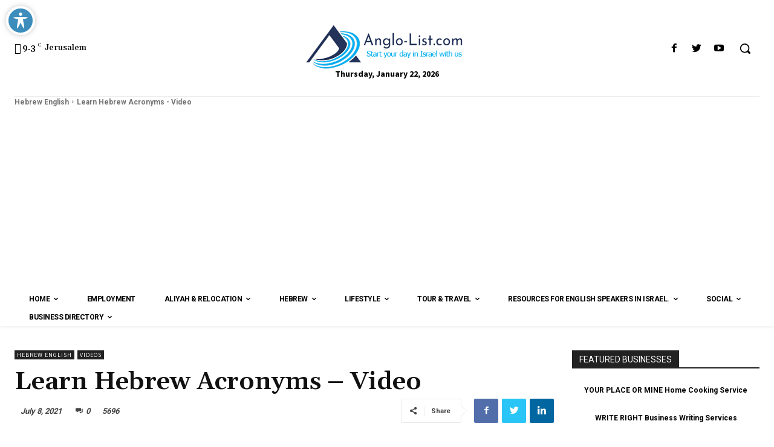

--- FILE ---
content_type: text/html; charset=UTF-8
request_url: https://anglo-list.com/hebrew-acronyms/
body_size: 75374
content:
<!doctype html >
<html lang="en-US">
<head>
    <meta charset="UTF-8" />
    <title>Learn Hebrew Acronyms - Video - Anglo-List</title>
    <meta name="viewport" content="width=device-width, initial-scale=1.0">
    <link rel="pingback" href="https://anglo-list.com/xmlrpc.php" />
    <script type="text/javascript">
/* <![CDATA[ */
(()=>{var e={};e.g=function(){if("object"==typeof globalThis)return globalThis;try{return this||new Function("return this")()}catch(e){if("object"==typeof window)return window}}(),function({ampUrl:n,isCustomizePreview:t,isAmpDevMode:r,noampQueryVarName:o,noampQueryVarValue:s,disabledStorageKey:i,mobileUserAgents:a,regexRegex:c}){if("undefined"==typeof sessionStorage)return;const d=new RegExp(c);if(!a.some((e=>{const n=e.match(d);return!(!n||!new RegExp(n[1],n[2]).test(navigator.userAgent))||navigator.userAgent.includes(e)})))return;e.g.addEventListener("DOMContentLoaded",(()=>{const e=document.getElementById("amp-mobile-version-switcher");if(!e)return;e.hidden=!1;const n=e.querySelector("a[href]");n&&n.addEventListener("click",(()=>{sessionStorage.removeItem(i)}))}));const g=r&&["paired-browsing-non-amp","paired-browsing-amp"].includes(window.name);if(sessionStorage.getItem(i)||t||g)return;const u=new URL(location.href),m=new URL(n);m.hash=u.hash,u.searchParams.has(o)&&s===u.searchParams.get(o)?sessionStorage.setItem(i,"1"):m.href!==u.href&&(window.stop(),location.replace(m.href))}({"ampUrl":"https:\/\/anglo-list.com\/hebrew-acronyms\/?amp=1","noampQueryVarName":"noamp","noampQueryVarValue":"mobile","disabledStorageKey":"amp_mobile_redirect_disabled","mobileUserAgents":["Mobile","Android","Silk\/","Kindle","BlackBerry","Opera Mini","Opera Mobi"],"regexRegex":"^\\\/((?:.|\\n)+)\\\/([i]*)$","isCustomizePreview":false,"isAmpDevMode":false})})();
/* ]]> */
</script>
<meta name='robots' content='index, follow, max-image-preview:large, max-snippet:-1, max-video-preview:-1' />

	<!-- This site is optimized with the Yoast SEO plugin v26.8 - https://yoast.com/product/yoast-seo-wordpress/ -->
	<meta name="description" content="Have fun learning Hebrew, Wow your friends with these Hebrew acronyms. YAM, RASHLATZ,, NUSH and NATBAG are just a few." />
	<link rel="canonical" href="https://anglo-list.com/hebrew-acronyms/" />
	<meta property="og:locale" content="en_US" />
	<meta property="og:type" content="article" />
	<meta property="og:title" content="Learn Hebrew Acronyms - Video - Anglo-List" />
	<meta property="og:description" content="Have fun learning Hebrew, Wow your friends with these Hebrew acronyms. YAM, RASHLATZ,, NUSH and NATBAG are just a few." />
	<meta property="og:url" content="https://anglo-list.com/hebrew-acronyms/" />
	<meta property="og:site_name" content="Anglo-List" />
	<meta property="article:publisher" content="https://www.facebook.com/Anglolist/" />
	<meta property="article:published_time" content="2021-07-08T09:46:48+00:00" />
	<meta property="article:modified_time" content="2021-11-17T15:15:44+00:00" />
	<meta property="og:image" content="https://anglo-list.com/wp-content/uploads/2021/07/sddefault-1.jpg" />
	<meta property="og:image:width" content="640" />
	<meta property="og:image:height" content="480" />
	<meta property="og:image:type" content="image/jpeg" />
	<meta name="author" content="Administrator" />
	<meta name="twitter:card" content="summary_large_image" />
	<meta name="twitter:creator" content="@anglolist" />
	<meta name="twitter:site" content="@anglolist" />
	<meta name="twitter:label1" content="Written by" />
	<meta name="twitter:data1" content="Administrator" />
	<meta name="twitter:label2" content="Est. reading time" />
	<meta name="twitter:data2" content="1 minute" />
	<script type="application/ld+json" class="yoast-schema-graph">{"@context":"https://schema.org","@graph":[{"@type":"Article","@id":"https://anglo-list.com/hebrew-acronyms/#article","isPartOf":{"@id":"https://anglo-list.com/hebrew-acronyms/"},"author":{"name":"Administrator","@id":"https://anglo-list.com/#/schema/person/c2ee1e057be001dec59e1e2eb864de95"},"headline":"Learn Hebrew Acronyms &#8211; Video","datePublished":"2021-07-08T09:46:48+00:00","dateModified":"2021-11-17T15:15:44+00:00","mainEntityOfPage":{"@id":"https://anglo-list.com/hebrew-acronyms/"},"wordCount":68,"commentCount":0,"image":{"@id":"https://anglo-list.com/hebrew-acronyms/#primaryimage"},"thumbnailUrl":"https://anglo-list.com/wp-content/uploads/2021/07/sddefault-1.jpg","keywords":["learning hebrew","Videos"],"articleSection":["Hebrew English","Videos"],"inLanguage":"en-US","potentialAction":[{"@type":"CommentAction","name":"Comment","target":["https://anglo-list.com/hebrew-acronyms/#respond"]}]},{"@type":"WebPage","@id":"https://anglo-list.com/hebrew-acronyms/","url":"https://anglo-list.com/hebrew-acronyms/","name":"Learn Hebrew Acronyms - Video - Anglo-List","isPartOf":{"@id":"https://anglo-list.com/#website"},"primaryImageOfPage":{"@id":"https://anglo-list.com/hebrew-acronyms/#primaryimage"},"image":{"@id":"https://anglo-list.com/hebrew-acronyms/#primaryimage"},"thumbnailUrl":"https://anglo-list.com/wp-content/uploads/2021/07/sddefault-1.jpg","datePublished":"2021-07-08T09:46:48+00:00","dateModified":"2021-11-17T15:15:44+00:00","author":{"@id":"https://anglo-list.com/#/schema/person/c2ee1e057be001dec59e1e2eb864de95"},"description":"Have fun learning Hebrew, Wow your friends with these Hebrew acronyms. YAM, RASHLATZ,, NUSH and NATBAG are just a few.","breadcrumb":{"@id":"https://anglo-list.com/hebrew-acronyms/#breadcrumb"},"inLanguage":"en-US","potentialAction":[{"@type":"ReadAction","target":["https://anglo-list.com/hebrew-acronyms/"]}]},{"@type":"ImageObject","inLanguage":"en-US","@id":"https://anglo-list.com/hebrew-acronyms/#primaryimage","url":"https://anglo-list.com/wp-content/uploads/2021/07/sddefault-1.jpg","contentUrl":"https://anglo-list.com/wp-content/uploads/2021/07/sddefault-1.jpg","width":640,"height":480},{"@type":"BreadcrumbList","@id":"https://anglo-list.com/hebrew-acronyms/#breadcrumb","itemListElement":[{"@type":"ListItem","position":1,"name":"Home","item":"https://anglo-list.com/"},{"@type":"ListItem","position":2,"name":"Learn Hebrew Acronyms &#8211; Video"}]},{"@type":"WebSite","@id":"https://anglo-list.com/#website","url":"https://anglo-list.com/","name":"Anglo-List - Start Your Day In Israel With Us","description":"Aliyah &amp; Israel Lifestyle","potentialAction":[{"@type":"SearchAction","target":{"@type":"EntryPoint","urlTemplate":"https://anglo-list.com/?s={search_term_string}"},"query-input":{"@type":"PropertyValueSpecification","valueRequired":true,"valueName":"search_term_string"}}],"inLanguage":"en-US"},{"@type":"Person","@id":"https://anglo-list.com/#/schema/person/c2ee1e057be001dec59e1e2eb864de95","name":"Administrator","image":{"@type":"ImageObject","inLanguage":"en-US","@id":"https://anglo-list.com/#/schema/person/image/","url":"https://secure.gravatar.com/avatar/695de321d239af01e5a3268821b729ccfc3c64db05f8d5a2f861e4aecff4ca2c?s=96&d=mm&r=g","contentUrl":"https://secure.gravatar.com/avatar/695de321d239af01e5a3268821b729ccfc3c64db05f8d5a2f861e4aecff4ca2c?s=96&d=mm&r=g","caption":"Administrator"},"url":"https://anglo-list.com/author/kultur978/"}]}</script>
	<!-- / Yoast SEO plugin. -->


<link rel='dns-prefetch' href='//fonts.googleapis.com' />
<link rel='dns-prefetch' href='//www.googletagmanager.com' />
<link rel='dns-prefetch' href='//pagead2.googlesyndication.com' />
<link rel="alternate" type="application/rss+xml" title="Anglo-List &raquo; Feed" href="https://anglo-list.com/feed/" />
<link rel="alternate" type="application/rss+xml" title="Anglo-List &raquo; Comments Feed" href="https://anglo-list.com/comments/feed/" />
<link rel="alternate" type="application/rss+xml" title="Anglo-List &raquo; Learn Hebrew Acronyms &#8211; Video Comments Feed" href="https://anglo-list.com/hebrew-acronyms/feed/" />
<link rel="alternate" title="oEmbed (JSON)" type="application/json+oembed" href="https://anglo-list.com/wp-json/oembed/1.0/embed?url=https%3A%2F%2Fanglo-list.com%2Fhebrew-acronyms%2F" />
<link rel="alternate" title="oEmbed (XML)" type="text/xml+oembed" href="https://anglo-list.com/wp-json/oembed/1.0/embed?url=https%3A%2F%2Fanglo-list.com%2Fhebrew-acronyms%2F&#038;format=xml" />
		<style>
			.lazyload,
			.lazyloading {
				max-width: 100%;
			}
		</style>
		<style id='wp-img-auto-sizes-contain-inline-css' type='text/css'>
img:is([sizes=auto i],[sizes^="auto," i]){contain-intrinsic-size:3000px 1500px}
/*# sourceURL=wp-img-auto-sizes-contain-inline-css */
</style>
<style id='wp-emoji-styles-inline-css' type='text/css'>

	img.wp-smiley, img.emoji {
		display: inline !important;
		border: none !important;
		box-shadow: none !important;
		height: 1em !important;
		width: 1em !important;
		margin: 0 0.07em !important;
		vertical-align: -0.1em !important;
		background: none !important;
		padding: 0 !important;
	}
/*# sourceURL=wp-emoji-styles-inline-css */
</style>
<style id='wp-block-library-inline-css' type='text/css'>
:root{--wp-block-synced-color:#7a00df;--wp-block-synced-color--rgb:122,0,223;--wp-bound-block-color:var(--wp-block-synced-color);--wp-editor-canvas-background:#ddd;--wp-admin-theme-color:#007cba;--wp-admin-theme-color--rgb:0,124,186;--wp-admin-theme-color-darker-10:#006ba1;--wp-admin-theme-color-darker-10--rgb:0,107,160.5;--wp-admin-theme-color-darker-20:#005a87;--wp-admin-theme-color-darker-20--rgb:0,90,135;--wp-admin-border-width-focus:2px}@media (min-resolution:192dpi){:root{--wp-admin-border-width-focus:1.5px}}.wp-element-button{cursor:pointer}:root .has-very-light-gray-background-color{background-color:#eee}:root .has-very-dark-gray-background-color{background-color:#313131}:root .has-very-light-gray-color{color:#eee}:root .has-very-dark-gray-color{color:#313131}:root .has-vivid-green-cyan-to-vivid-cyan-blue-gradient-background{background:linear-gradient(135deg,#00d084,#0693e3)}:root .has-purple-crush-gradient-background{background:linear-gradient(135deg,#34e2e4,#4721fb 50%,#ab1dfe)}:root .has-hazy-dawn-gradient-background{background:linear-gradient(135deg,#faaca8,#dad0ec)}:root .has-subdued-olive-gradient-background{background:linear-gradient(135deg,#fafae1,#67a671)}:root .has-atomic-cream-gradient-background{background:linear-gradient(135deg,#fdd79a,#004a59)}:root .has-nightshade-gradient-background{background:linear-gradient(135deg,#330968,#31cdcf)}:root .has-midnight-gradient-background{background:linear-gradient(135deg,#020381,#2874fc)}:root{--wp--preset--font-size--normal:16px;--wp--preset--font-size--huge:42px}.has-regular-font-size{font-size:1em}.has-larger-font-size{font-size:2.625em}.has-normal-font-size{font-size:var(--wp--preset--font-size--normal)}.has-huge-font-size{font-size:var(--wp--preset--font-size--huge)}.has-text-align-center{text-align:center}.has-text-align-left{text-align:left}.has-text-align-right{text-align:right}.has-fit-text{white-space:nowrap!important}#end-resizable-editor-section{display:none}.aligncenter{clear:both}.items-justified-left{justify-content:flex-start}.items-justified-center{justify-content:center}.items-justified-right{justify-content:flex-end}.items-justified-space-between{justify-content:space-between}.screen-reader-text{border:0;clip-path:inset(50%);height:1px;margin:-1px;overflow:hidden;padding:0;position:absolute;width:1px;word-wrap:normal!important}.screen-reader-text:focus{background-color:#ddd;clip-path:none;color:#444;display:block;font-size:1em;height:auto;left:5px;line-height:normal;padding:15px 23px 14px;text-decoration:none;top:5px;width:auto;z-index:100000}html :where(.has-border-color){border-style:solid}html :where([style*=border-top-color]){border-top-style:solid}html :where([style*=border-right-color]){border-right-style:solid}html :where([style*=border-bottom-color]){border-bottom-style:solid}html :where([style*=border-left-color]){border-left-style:solid}html :where([style*=border-width]){border-style:solid}html :where([style*=border-top-width]){border-top-style:solid}html :where([style*=border-right-width]){border-right-style:solid}html :where([style*=border-bottom-width]){border-bottom-style:solid}html :where([style*=border-left-width]){border-left-style:solid}html :where(img[class*=wp-image-]){height:auto;max-width:100%}:where(figure){margin:0 0 1em}html :where(.is-position-sticky){--wp-admin--admin-bar--position-offset:var(--wp-admin--admin-bar--height,0px)}@media screen and (max-width:600px){html :where(.is-position-sticky){--wp-admin--admin-bar--position-offset:0px}}

/*# sourceURL=wp-block-library-inline-css */
</style><style id='wp-block-heading-inline-css' type='text/css'>
h1:where(.wp-block-heading).has-background,h2:where(.wp-block-heading).has-background,h3:where(.wp-block-heading).has-background,h4:where(.wp-block-heading).has-background,h5:where(.wp-block-heading).has-background,h6:where(.wp-block-heading).has-background{padding:1.25em 2.375em}h1.has-text-align-left[style*=writing-mode]:where([style*=vertical-lr]),h1.has-text-align-right[style*=writing-mode]:where([style*=vertical-rl]),h2.has-text-align-left[style*=writing-mode]:where([style*=vertical-lr]),h2.has-text-align-right[style*=writing-mode]:where([style*=vertical-rl]),h3.has-text-align-left[style*=writing-mode]:where([style*=vertical-lr]),h3.has-text-align-right[style*=writing-mode]:where([style*=vertical-rl]),h4.has-text-align-left[style*=writing-mode]:where([style*=vertical-lr]),h4.has-text-align-right[style*=writing-mode]:where([style*=vertical-rl]),h5.has-text-align-left[style*=writing-mode]:where([style*=vertical-lr]),h5.has-text-align-right[style*=writing-mode]:where([style*=vertical-rl]),h6.has-text-align-left[style*=writing-mode]:where([style*=vertical-lr]),h6.has-text-align-right[style*=writing-mode]:where([style*=vertical-rl]){rotate:180deg}
/*# sourceURL=https://anglo-list.com/wp-includes/blocks/heading/style.min.css */
</style>
<style id='wp-block-list-inline-css' type='text/css'>
ol,ul{box-sizing:border-box}:root :where(.wp-block-list.has-background){padding:1.25em 2.375em}
/*# sourceURL=https://anglo-list.com/wp-includes/blocks/list/style.min.css */
</style>
<style id='wp-block-embed-inline-css' type='text/css'>
.wp-block-embed.alignleft,.wp-block-embed.alignright,.wp-block[data-align=left]>[data-type="core/embed"],.wp-block[data-align=right]>[data-type="core/embed"]{max-width:360px;width:100%}.wp-block-embed.alignleft .wp-block-embed__wrapper,.wp-block-embed.alignright .wp-block-embed__wrapper,.wp-block[data-align=left]>[data-type="core/embed"] .wp-block-embed__wrapper,.wp-block[data-align=right]>[data-type="core/embed"] .wp-block-embed__wrapper{min-width:280px}.wp-block-cover .wp-block-embed{min-height:240px;min-width:320px}.wp-block-embed{overflow-wrap:break-word}.wp-block-embed :where(figcaption){margin-bottom:1em;margin-top:.5em}.wp-block-embed iframe{max-width:100%}.wp-block-embed__wrapper{position:relative}.wp-embed-responsive .wp-has-aspect-ratio .wp-block-embed__wrapper:before{content:"";display:block;padding-top:50%}.wp-embed-responsive .wp-has-aspect-ratio iframe{bottom:0;height:100%;left:0;position:absolute;right:0;top:0;width:100%}.wp-embed-responsive .wp-embed-aspect-21-9 .wp-block-embed__wrapper:before{padding-top:42.85%}.wp-embed-responsive .wp-embed-aspect-18-9 .wp-block-embed__wrapper:before{padding-top:50%}.wp-embed-responsive .wp-embed-aspect-16-9 .wp-block-embed__wrapper:before{padding-top:56.25%}.wp-embed-responsive .wp-embed-aspect-4-3 .wp-block-embed__wrapper:before{padding-top:75%}.wp-embed-responsive .wp-embed-aspect-1-1 .wp-block-embed__wrapper:before{padding-top:100%}.wp-embed-responsive .wp-embed-aspect-9-16 .wp-block-embed__wrapper:before{padding-top:177.77%}.wp-embed-responsive .wp-embed-aspect-1-2 .wp-block-embed__wrapper:before{padding-top:200%}
/*# sourceURL=https://anglo-list.com/wp-includes/blocks/embed/style.min.css */
</style>
<style id='wp-block-paragraph-inline-css' type='text/css'>
.is-small-text{font-size:.875em}.is-regular-text{font-size:1em}.is-large-text{font-size:2.25em}.is-larger-text{font-size:3em}.has-drop-cap:not(:focus):first-letter{float:left;font-size:8.4em;font-style:normal;font-weight:100;line-height:.68;margin:.05em .1em 0 0;text-transform:uppercase}body.rtl .has-drop-cap:not(:focus):first-letter{float:none;margin-left:.1em}p.has-drop-cap.has-background{overflow:hidden}:root :where(p.has-background){padding:1.25em 2.375em}:where(p.has-text-color:not(.has-link-color)) a{color:inherit}p.has-text-align-left[style*="writing-mode:vertical-lr"],p.has-text-align-right[style*="writing-mode:vertical-rl"]{rotate:180deg}
/*# sourceURL=https://anglo-list.com/wp-includes/blocks/paragraph/style.min.css */
</style>
<style id='global-styles-inline-css' type='text/css'>
:root{--wp--preset--aspect-ratio--square: 1;--wp--preset--aspect-ratio--4-3: 4/3;--wp--preset--aspect-ratio--3-4: 3/4;--wp--preset--aspect-ratio--3-2: 3/2;--wp--preset--aspect-ratio--2-3: 2/3;--wp--preset--aspect-ratio--16-9: 16/9;--wp--preset--aspect-ratio--9-16: 9/16;--wp--preset--color--black: #000000;--wp--preset--color--cyan-bluish-gray: #abb8c3;--wp--preset--color--white: #ffffff;--wp--preset--color--pale-pink: #f78da7;--wp--preset--color--vivid-red: #cf2e2e;--wp--preset--color--luminous-vivid-orange: #ff6900;--wp--preset--color--luminous-vivid-amber: #fcb900;--wp--preset--color--light-green-cyan: #7bdcb5;--wp--preset--color--vivid-green-cyan: #00d084;--wp--preset--color--pale-cyan-blue: #8ed1fc;--wp--preset--color--vivid-cyan-blue: #0693e3;--wp--preset--color--vivid-purple: #9b51e0;--wp--preset--gradient--vivid-cyan-blue-to-vivid-purple: linear-gradient(135deg,rgb(6,147,227) 0%,rgb(155,81,224) 100%);--wp--preset--gradient--light-green-cyan-to-vivid-green-cyan: linear-gradient(135deg,rgb(122,220,180) 0%,rgb(0,208,130) 100%);--wp--preset--gradient--luminous-vivid-amber-to-luminous-vivid-orange: linear-gradient(135deg,rgb(252,185,0) 0%,rgb(255,105,0) 100%);--wp--preset--gradient--luminous-vivid-orange-to-vivid-red: linear-gradient(135deg,rgb(255,105,0) 0%,rgb(207,46,46) 100%);--wp--preset--gradient--very-light-gray-to-cyan-bluish-gray: linear-gradient(135deg,rgb(238,238,238) 0%,rgb(169,184,195) 100%);--wp--preset--gradient--cool-to-warm-spectrum: linear-gradient(135deg,rgb(74,234,220) 0%,rgb(151,120,209) 20%,rgb(207,42,186) 40%,rgb(238,44,130) 60%,rgb(251,105,98) 80%,rgb(254,248,76) 100%);--wp--preset--gradient--blush-light-purple: linear-gradient(135deg,rgb(255,206,236) 0%,rgb(152,150,240) 100%);--wp--preset--gradient--blush-bordeaux: linear-gradient(135deg,rgb(254,205,165) 0%,rgb(254,45,45) 50%,rgb(107,0,62) 100%);--wp--preset--gradient--luminous-dusk: linear-gradient(135deg,rgb(255,203,112) 0%,rgb(199,81,192) 50%,rgb(65,88,208) 100%);--wp--preset--gradient--pale-ocean: linear-gradient(135deg,rgb(255,245,203) 0%,rgb(182,227,212) 50%,rgb(51,167,181) 100%);--wp--preset--gradient--electric-grass: linear-gradient(135deg,rgb(202,248,128) 0%,rgb(113,206,126) 100%);--wp--preset--gradient--midnight: linear-gradient(135deg,rgb(2,3,129) 0%,rgb(40,116,252) 100%);--wp--preset--font-size--small: 11px;--wp--preset--font-size--medium: 20px;--wp--preset--font-size--large: 32px;--wp--preset--font-size--x-large: 42px;--wp--preset--font-size--regular: 15px;--wp--preset--font-size--larger: 50px;--wp--preset--spacing--20: 0.44rem;--wp--preset--spacing--30: 0.67rem;--wp--preset--spacing--40: 1rem;--wp--preset--spacing--50: 1.5rem;--wp--preset--spacing--60: 2.25rem;--wp--preset--spacing--70: 3.38rem;--wp--preset--spacing--80: 5.06rem;--wp--preset--shadow--natural: 6px 6px 9px rgba(0, 0, 0, 0.2);--wp--preset--shadow--deep: 12px 12px 50px rgba(0, 0, 0, 0.4);--wp--preset--shadow--sharp: 6px 6px 0px rgba(0, 0, 0, 0.2);--wp--preset--shadow--outlined: 6px 6px 0px -3px rgb(255, 255, 255), 6px 6px rgb(0, 0, 0);--wp--preset--shadow--crisp: 6px 6px 0px rgb(0, 0, 0);}:where(.is-layout-flex){gap: 0.5em;}:where(.is-layout-grid){gap: 0.5em;}body .is-layout-flex{display: flex;}.is-layout-flex{flex-wrap: wrap;align-items: center;}.is-layout-flex > :is(*, div){margin: 0;}body .is-layout-grid{display: grid;}.is-layout-grid > :is(*, div){margin: 0;}:where(.wp-block-columns.is-layout-flex){gap: 2em;}:where(.wp-block-columns.is-layout-grid){gap: 2em;}:where(.wp-block-post-template.is-layout-flex){gap: 1.25em;}:where(.wp-block-post-template.is-layout-grid){gap: 1.25em;}.has-black-color{color: var(--wp--preset--color--black) !important;}.has-cyan-bluish-gray-color{color: var(--wp--preset--color--cyan-bluish-gray) !important;}.has-white-color{color: var(--wp--preset--color--white) !important;}.has-pale-pink-color{color: var(--wp--preset--color--pale-pink) !important;}.has-vivid-red-color{color: var(--wp--preset--color--vivid-red) !important;}.has-luminous-vivid-orange-color{color: var(--wp--preset--color--luminous-vivid-orange) !important;}.has-luminous-vivid-amber-color{color: var(--wp--preset--color--luminous-vivid-amber) !important;}.has-light-green-cyan-color{color: var(--wp--preset--color--light-green-cyan) !important;}.has-vivid-green-cyan-color{color: var(--wp--preset--color--vivid-green-cyan) !important;}.has-pale-cyan-blue-color{color: var(--wp--preset--color--pale-cyan-blue) !important;}.has-vivid-cyan-blue-color{color: var(--wp--preset--color--vivid-cyan-blue) !important;}.has-vivid-purple-color{color: var(--wp--preset--color--vivid-purple) !important;}.has-black-background-color{background-color: var(--wp--preset--color--black) !important;}.has-cyan-bluish-gray-background-color{background-color: var(--wp--preset--color--cyan-bluish-gray) !important;}.has-white-background-color{background-color: var(--wp--preset--color--white) !important;}.has-pale-pink-background-color{background-color: var(--wp--preset--color--pale-pink) !important;}.has-vivid-red-background-color{background-color: var(--wp--preset--color--vivid-red) !important;}.has-luminous-vivid-orange-background-color{background-color: var(--wp--preset--color--luminous-vivid-orange) !important;}.has-luminous-vivid-amber-background-color{background-color: var(--wp--preset--color--luminous-vivid-amber) !important;}.has-light-green-cyan-background-color{background-color: var(--wp--preset--color--light-green-cyan) !important;}.has-vivid-green-cyan-background-color{background-color: var(--wp--preset--color--vivid-green-cyan) !important;}.has-pale-cyan-blue-background-color{background-color: var(--wp--preset--color--pale-cyan-blue) !important;}.has-vivid-cyan-blue-background-color{background-color: var(--wp--preset--color--vivid-cyan-blue) !important;}.has-vivid-purple-background-color{background-color: var(--wp--preset--color--vivid-purple) !important;}.has-black-border-color{border-color: var(--wp--preset--color--black) !important;}.has-cyan-bluish-gray-border-color{border-color: var(--wp--preset--color--cyan-bluish-gray) !important;}.has-white-border-color{border-color: var(--wp--preset--color--white) !important;}.has-pale-pink-border-color{border-color: var(--wp--preset--color--pale-pink) !important;}.has-vivid-red-border-color{border-color: var(--wp--preset--color--vivid-red) !important;}.has-luminous-vivid-orange-border-color{border-color: var(--wp--preset--color--luminous-vivid-orange) !important;}.has-luminous-vivid-amber-border-color{border-color: var(--wp--preset--color--luminous-vivid-amber) !important;}.has-light-green-cyan-border-color{border-color: var(--wp--preset--color--light-green-cyan) !important;}.has-vivid-green-cyan-border-color{border-color: var(--wp--preset--color--vivid-green-cyan) !important;}.has-pale-cyan-blue-border-color{border-color: var(--wp--preset--color--pale-cyan-blue) !important;}.has-vivid-cyan-blue-border-color{border-color: var(--wp--preset--color--vivid-cyan-blue) !important;}.has-vivid-purple-border-color{border-color: var(--wp--preset--color--vivid-purple) !important;}.has-vivid-cyan-blue-to-vivid-purple-gradient-background{background: var(--wp--preset--gradient--vivid-cyan-blue-to-vivid-purple) !important;}.has-light-green-cyan-to-vivid-green-cyan-gradient-background{background: var(--wp--preset--gradient--light-green-cyan-to-vivid-green-cyan) !important;}.has-luminous-vivid-amber-to-luminous-vivid-orange-gradient-background{background: var(--wp--preset--gradient--luminous-vivid-amber-to-luminous-vivid-orange) !important;}.has-luminous-vivid-orange-to-vivid-red-gradient-background{background: var(--wp--preset--gradient--luminous-vivid-orange-to-vivid-red) !important;}.has-very-light-gray-to-cyan-bluish-gray-gradient-background{background: var(--wp--preset--gradient--very-light-gray-to-cyan-bluish-gray) !important;}.has-cool-to-warm-spectrum-gradient-background{background: var(--wp--preset--gradient--cool-to-warm-spectrum) !important;}.has-blush-light-purple-gradient-background{background: var(--wp--preset--gradient--blush-light-purple) !important;}.has-blush-bordeaux-gradient-background{background: var(--wp--preset--gradient--blush-bordeaux) !important;}.has-luminous-dusk-gradient-background{background: var(--wp--preset--gradient--luminous-dusk) !important;}.has-pale-ocean-gradient-background{background: var(--wp--preset--gradient--pale-ocean) !important;}.has-electric-grass-gradient-background{background: var(--wp--preset--gradient--electric-grass) !important;}.has-midnight-gradient-background{background: var(--wp--preset--gradient--midnight) !important;}.has-small-font-size{font-size: var(--wp--preset--font-size--small) !important;}.has-medium-font-size{font-size: var(--wp--preset--font-size--medium) !important;}.has-large-font-size{font-size: var(--wp--preset--font-size--large) !important;}.has-x-large-font-size{font-size: var(--wp--preset--font-size--x-large) !important;}
/*# sourceURL=global-styles-inline-css */
</style>

<style id='classic-theme-styles-inline-css' type='text/css'>
/*! This file is auto-generated */
.wp-block-button__link{color:#fff;background-color:#32373c;border-radius:9999px;box-shadow:none;text-decoration:none;padding:calc(.667em + 2px) calc(1.333em + 2px);font-size:1.125em}.wp-block-file__button{background:#32373c;color:#fff;text-decoration:none}
/*# sourceURL=/wp-includes/css/classic-themes.min.css */
</style>
<link rel='stylesheet' id='acwp-main-css-css' href='https://anglo-list.com/wp-content/uploads/hummingbird-assets/14cbf7c52c7576bf618ec01d87355447.css' type='text/css' media='all' />
<link crossorigin="anonymous" rel='stylesheet' id='gmd-icons-css' href='https://fonts.googleapis.com/icon?family=Material+Icons&#038;ver=6.9' type='text/css' media='all' />
<link rel='stylesheet' id='acwp-colors-css-css' href='https://anglo-list.com/wp-content/plugins/accessible-poetry/assets/css/colors.css?ver=6.9' type='text/css' media='all' />
<link rel='stylesheet' id='poll-maker-ays-css' href='https://anglo-list.com/wp-content/plugins/poll-maker/public/css/poll-maker-ays-public.css?ver=6.2.0' type='text/css' media='all' />
<link rel='stylesheet' id='wphb-1-css' href='https://anglo-list.com/wp-content/uploads/hummingbird-assets/03125297d99a0eb19e9febe5f3c0ea47.css' type='text/css' media='all' />
<link crossorigin="anonymous" rel='stylesheet' id='google-fonts-style-css' href='https://fonts.googleapis.com/css?family=Open+Sans%3A400%2C600%2C700%7CRoboto%3A400%2C500%2C700%7CSource+Sans+Pro%3A400%2C700%2C600%2C500%2C900%7CGelasio%3A400%2C500%2C700%2C600%7CRoboto%3A600&#038;display=swap&#038;ver=11.4' type='text/css' media='all' />
<link rel='stylesheet' id='wphb-2-css' href='https://anglo-list.com/wp-content/uploads/hummingbird-assets/a32433eea66a0a2243269a83fade2ab2.css' type='text/css' media='all' />
<style id='wphb-2-inline-css' type='text/css'>
    
        @media (max-width: 767px) {
            .td-header-desktop-wrap {
                display: none;
            }
        }
        @media (min-width: 767px) {
            .td-header-mobile-wrap {
                display: none;
            }
        }
    
	
/*# sourceURL=wphb-2-inline-css */
</style>
<script type="text/javascript" src="https://anglo-list.com/wp-includes/js/jquery/jquery.min.js?ver=3.7.1" id="jquery-core-js"></script>
<script type="text/javascript" src="https://anglo-list.com/wp-includes/js/jquery/jquery-migrate.min.js?ver=3.4.1" id="jquery-migrate-js"></script>
<link rel="EditURI" type="application/rsd+xml" title="RSD" href="https://anglo-list.com/xmlrpc.php?rsd" />
<meta name="generator" content="WordPress 6.9" />
<link rel='shortlink' href='https://anglo-list.com/?p=6131' />
<meta property="fb:app_id" content="181728067476204"/><meta name="generator" content="Site Kit by Google 1.170.0" /><link rel="alternate" type="text/html" media="only screen and (max-width: 640px)" href="https://anglo-list.com/hebrew-acronyms/?amp=1">		<script>
			document.documentElement.className = document.documentElement.className.replace('no-js', 'js');
		</script>
				<style>
			.no-js img.lazyload {
				display: none;
			}

			figure.wp-block-image img.lazyloading {
				min-width: 150px;
			}

			.lazyload,
			.lazyloading {
				--smush-placeholder-width: 100px;
				--smush-placeholder-aspect-ratio: 1/1;
				width: var(--smush-image-width, var(--smush-placeholder-width)) !important;
				aspect-ratio: var(--smush-image-aspect-ratio, var(--smush-placeholder-aspect-ratio)) !important;
			}

						.lazyload {
				opacity: 0;
			}

			.lazyloading {
				border: 0 !important;
				opacity: 1;
				background: rgba(255, 255, 255, 0) url('https://anglo-list.com/wp-content/plugins/wp-smushit/app/assets/images/smush-lazyloader-5.gif') no-repeat center !important;
				background-size: 16px auto !important;
				min-width: 16px;
			}

					</style>
		<!--[if lt IE 9]><script src="https://cdnjs.cloudflare.com/ajax/libs/html5shiv/3.7.3/html5shiv.js"></script><![endif]-->
        <script>
        window.tdb_globals = {"wpRestNonce":"a14a160d84","wpRestUrl":"https:\/\/anglo-list.com\/wp-json\/","permalinkStructure":"\/%postname%\/","isAjax":false,"isAdminBarShowing":false,"autoloadScrollPercent":50,"postAutoloadStatus":"off","origPostEditUrl":null};
    </script>
    
    <style>
        :root {--accent-color: #fff;}
    </style>
				<script>
				window.tdwGlobal = {"adminUrl":"https:\/\/anglo-list.com\/wp-admin\/","wpRestNonce":"a14a160d84","wpRestUrl":"https:\/\/anglo-list.com\/wp-json\/","permalinkStructure":"\/%postname%\/"};
			</script>
			    <script>
        window.tdaGlobal = {"adminUrl":"https:\/\/anglo-list.com\/wp-admin\/","wpRestNonce":"a14a160d84","wpRestUrl":"https:\/\/anglo-list.com\/wp-json\/","permalinkStructure":"\/%postname%\/","postId":3154};
    </script>
    
<!-- Google AdSense meta tags added by Site Kit -->
<meta name="google-adsense-platform-account" content="ca-host-pub-2644536267352236">
<meta name="google-adsense-platform-domain" content="sitekit.withgoogle.com">
<!-- End Google AdSense meta tags added by Site Kit -->
<link rel="amphtml" href="https://anglo-list.com/hebrew-acronyms/?amp=1">
<!-- Google AdSense snippet added by Site Kit -->
<script type="text/javascript" async="async" src="https://pagead2.googlesyndication.com/pagead/js/adsbygoogle.js?client=ca-pub-1633594515982437&amp;host=ca-host-pub-2644536267352236" crossorigin="anonymous"></script>

<!-- End Google AdSense snippet added by Site Kit -->
<style>#amp-mobile-version-switcher{left:0;position:absolute;width:100%;z-index:100}#amp-mobile-version-switcher>a{background-color:#444;border:0;color:#eaeaea;display:block;font-family:-apple-system,BlinkMacSystemFont,Segoe UI,Roboto,Oxygen-Sans,Ubuntu,Cantarell,Helvetica Neue,sans-serif;font-size:16px;font-weight:600;padding:15px 0;text-align:center;-webkit-text-decoration:none;text-decoration:none}#amp-mobile-version-switcher>a:active,#amp-mobile-version-switcher>a:focus,#amp-mobile-version-switcher>a:hover{-webkit-text-decoration:underline;text-decoration:underline}</style>
<!-- JS generated by theme -->

<script>
    
    

	    var tdBlocksArray = []; //here we store all the items for the current page

	    //td_block class - each ajax block uses a object of this class for requests
	    function tdBlock() {
		    this.id = '';
		    this.block_type = 1; //block type id (1-234 etc)
		    this.atts = '';
		    this.td_column_number = '';
		    this.td_current_page = 1; //
		    this.post_count = 0; //from wp
		    this.found_posts = 0; //from wp
		    this.max_num_pages = 0; //from wp
		    this.td_filter_value = ''; //current live filter value
		    this.is_ajax_running = false;
		    this.td_user_action = ''; // load more or infinite loader (used by the animation)
		    this.header_color = '';
		    this.ajax_pagination_infinite_stop = ''; //show load more at page x
	    }


        // td_js_generator - mini detector
        (function(){
            var htmlTag = document.getElementsByTagName("html")[0];

	        if ( navigator.userAgent.indexOf("MSIE 10.0") > -1 ) {
                htmlTag.className += ' ie10';
            }

            if ( !!navigator.userAgent.match(/Trident.*rv\:11\./) ) {
                htmlTag.className += ' ie11';
            }

	        if ( navigator.userAgent.indexOf("Edge") > -1 ) {
                htmlTag.className += ' ieEdge';
            }

            if ( /(iPad|iPhone|iPod)/g.test(navigator.userAgent) ) {
                htmlTag.className += ' td-md-is-ios';
            }

            var user_agent = navigator.userAgent.toLowerCase();
            if ( user_agent.indexOf("android") > -1 ) {
                htmlTag.className += ' td-md-is-android';
            }

            if ( -1 !== navigator.userAgent.indexOf('Mac OS X')  ) {
                htmlTag.className += ' td-md-is-os-x';
            }

            if ( /chrom(e|ium)/.test(navigator.userAgent.toLowerCase()) ) {
               htmlTag.className += ' td-md-is-chrome';
            }

            if ( -1 !== navigator.userAgent.indexOf('Firefox') ) {
                htmlTag.className += ' td-md-is-firefox';
            }

            if ( -1 !== navigator.userAgent.indexOf('Safari') && -1 === navigator.userAgent.indexOf('Chrome') ) {
                htmlTag.className += ' td-md-is-safari';
            }

            if( -1 !== navigator.userAgent.indexOf('IEMobile') ){
                htmlTag.className += ' td-md-is-iemobile';
            }

        })();




        var tdLocalCache = {};

        ( function () {
            "use strict";

            tdLocalCache = {
                data: {},
                remove: function (resource_id) {
                    delete tdLocalCache.data[resource_id];
                },
                exist: function (resource_id) {
                    return tdLocalCache.data.hasOwnProperty(resource_id) && tdLocalCache.data[resource_id] !== null;
                },
                get: function (resource_id) {
                    return tdLocalCache.data[resource_id];
                },
                set: function (resource_id, cachedData) {
                    tdLocalCache.remove(resource_id);
                    tdLocalCache.data[resource_id] = cachedData;
                }
            };
        })();

    
    
var td_viewport_interval_list=[{"limitBottom":767,"sidebarWidth":228},{"limitBottom":1018,"sidebarWidth":300},{"limitBottom":1140,"sidebarWidth":324}];
var td_animation_stack_effect="type0";
var tds_animation_stack=true;
var td_animation_stack_specific_selectors=".entry-thumb, img, .td-lazy-img";
var td_animation_stack_general_selectors=".td-animation-stack img, .td-animation-stack .entry-thumb, .post img, .td-animation-stack .td-lazy-img";
var tdc_is_installed="yes";
var td_ajax_url="https:\/\/anglo-list.com\/wp-admin\/admin-ajax.php?td_theme_name=Newspaper&v=11.4";
var td_get_template_directory_uri="https:\/\/anglo-list.com\/wp-content\/plugins\/td-composer\/legacy\/common";
var tds_snap_menu="";
var tds_logo_on_sticky="";
var tds_header_style="";
var td_please_wait="Please wait...";
var td_email_user_pass_incorrect="User or password incorrect!";
var td_email_user_incorrect="Email or username incorrect!";
var td_email_incorrect="Email incorrect!";
var td_user_incorrect="Username incorrect!";
var td_email_user_empty="Email or username empty!";
var td_pass_empty="Pass empty!";
var td_pass_pattern_incorrect="Invalid Pass Pattern!";
var td_retype_pass_incorrect="Retyped Pass incorrect!";
var tds_more_articles_on_post_enable="";
var tds_more_articles_on_post_time_to_wait="";
var tds_more_articles_on_post_pages_distance_from_top=0;
var tds_theme_color_site_wide="#4db2ec";
var tds_smart_sidebar="";
var tdThemeName="Newspaper";
var td_magnific_popup_translation_tPrev="Previous (Left arrow key)";
var td_magnific_popup_translation_tNext="Next (Right arrow key)";
var td_magnific_popup_translation_tCounter="%curr% of %total%";
var td_magnific_popup_translation_ajax_tError="The content from %url% could not be loaded.";
var td_magnific_popup_translation_image_tError="The image #%curr% could not be loaded.";
var tdBlockNonce="9a490c7e32";
var tdDateNamesI18n={"month_names":["January","February","March","April","May","June","July","August","September","October","November","December"],"month_names_short":["Jan","Feb","Mar","Apr","May","Jun","Jul","Aug","Sep","Oct","Nov","Dec"],"day_names":["Sunday","Monday","Tuesday","Wednesday","Thursday","Friday","Saturday"],"day_names_short":["Sun","Mon","Tue","Wed","Thu","Fri","Sat"]};
var td_ad_background_click_link="";
var td_ad_background_click_target="";
</script>

		<style type="text/css" id="wp-custom-css">
			/*Hide sign in*/
#tdi_21 {
	display:none;
}

.tdb_header_menu.tdb-menu-sub-inline .tdb-normal-menu ul li, .tdb_header_menu.tdb-menu-sub-inline .td-pulldown-filter-list li {
    min-width: 24%;
    
}

li.aliyah.menu-item.menu-item-type-post_type.menu-item-object-post.menu-item-has-children.tdb-menu-item-button.tdb-menu-item.tdb-normal-menu > ul > li.menu-item.menu-item-type-post_type.menu-item-object-post.tdb-menu-item.tdb-normal-menu {
	
}


li.home.menu-item.menu-item-type-custom.menu-item-object-custom.current-menu-item.current_page_item.menu-item-home.menu-item-has-children.menu-item-first.tdb-menu-item-button.tdb-menu-item.tdb-normal-menu > ul > li.menu-item.menu-item-type-post_type.menu-item-object-post.tdb-menu-item.tdb-normal-menu, li.business.menu-item.menu-item-type-custom.menu-item-object-custom.menu-item-has-children.tdb-menu-item-button.tdb-menu-item.tdb-normal-menu > ul > li.menu-item.menu-item-type-post_type.menu-item-object-post.tdb-menu-item.tdb-normal-menu {
	min-width: 100%;
}

/*business menu special align*/
@media screen and (min-width: 1120px) {/*
li.business.menu-item.menu-item-type-custom.menu-item-object-custom.menu-item-has-children.tdb-menu-item-button.tdb-menu-item.tdb-normal-menu.menu-item-8087 > ul > 
li.menu-item.menu-item-type-post_type.menu-item-object-post.tdb-menu-item.tdb-normal-menu.menu-item-5656 > a > div {
position:relative;
right: -16px;
text-align: right;
}

li.business.menu-item.menu-item-type-custom.menu-item-object-custom.menu-item-has-children.tdb-menu-item-button.tdb-menu-item.tdb-normal-menu.menu-item-8087 > ul > 
li.menu-item.menu-item-type-post_type.menu-item-object-post.tdb-menu-item.tdb-normal-menu.menu-item-5698 > a > div {
	position:relative;
right: 10px;
text-align: right;
}
	
li.business.menu-item.menu-item-type-custom.menu-item-object-custom.current-menu-item.current-menu-ancestor.current-menu-parent.menu-item-has-children.tdb-menu-item-button.tdb-menu-item.tdb-normal-menu.menu-item-8087 > ul > li.menu-item.menu-item-type-post_type.menu-item-object-page.current-menu-item.page_item.page-item-7578.current_page_item.tdb-menu-item.tdb-normal-menu.menu-item-9755 {
	position:relative;
right: 10px;
text-align: right;
}*/
	
#menu-mainmenu-1 > li.business.menu-item.menu-item-type-custom.menu-item-object-custom.menu-item-has-children.tdb-menu-item-button.tdb-menu-item.tdb-normal-menu.menu-item-8087 > ul  {
	max-width:25%!important;
	position:absolute;
	left:auto!important;
	right:0;
	
	
}	
}


.awsm-job-form-inner {
    background: #fff;
    -webkit-box-shadow: 0 0 3px 0 rgba(0,0,0,.1);
    box-shadow: 0 0 3px 0 rgba(0,0,0,.1);
    padding: 35px;
    display: none !important;
}
		</style>
		
<!-- Button style compiled by theme -->

<style>
    
</style>

<link rel="preload" as="script" href="/wp-includes/js/jquery/jquery.min.js">	<style id="tdw-css-placeholder">body {
  overflow-x: hidden;
  /* Hide horizontal scrollbar */
}
.td-post-author-name {
  display: none !important;
}
* {
  font-family: 'Roboto', sans-serif;
}
body .es-listing .properties .es-property-inner {
  font-size: initial;
  width: 100%!important;
  max-width: 100%!important;
  box-shadow: 0 0.5rem 1rem rgba(0, 0, 0, 0.25) !important;
}
.author-box-wrap {
  border: 1px solid #ededed;
  padding: 21px;
  margin-bottom: 48px;
  display: none;
}
#cn-slim-plus .cn-entry * {
  font-family: Roboto !important;
}
ul.cn-category-image-container .cn-category-image-block {
  width: 33%;
  padding-bottom: 33%;
}
::-webkit-scrollbar {
  width: 13px;
  height: 13px;
}
::-webkit-scrollbar-thumb {
  background: linear-gradient(180deg, #013561 50%, #0A0104 100%);
  border-radius: 10px;
}
::-webkit-scrollbar-thumb:hover {
  background: linear-gradient(180deg, #013561 50%, #0A0104 100%);
}
::-webkit-scrollbar-track {
  background: #FFFFFF;
  border-radius: 10px;
  box-shadow: inset 7px 10px 12px 0px #F0F0F0;
}
#cn-slim-plus .cn-entry * {
  font-family: Roboto !important;
  font-size: 14px;
}
#cn-page-nav .page-numbers,
#cn-page-nav a {
  color: #000;
  display: initial;
  text-decoration: none;
  background-color: #eee;
  padding: 3px 6px;
  border-radius: 3px;
  border: 1px solid;
  font-size: 16px;
  font-weight: 700;
  margin: 0 1px 0 0;
}
.chosen-container-single .chosen-single span {
  display: block;
  overflow: hidden;
  margin-right: 26px;
  text-overflow: ellipsis;
  white-space: nowrap;
  color: #000;
}
#cn-list span.contact-name,
#cn-list span.org,
#cn-list span.organization-name,
#cn-list span.organization-unit,
#cn-list span.title {
  display: block;
  font-size: 22px;
  padding-bottom: 4px;
}
.td-mobile-content .td-mobile-main-menu > li > a {
  font-family: Rubik;
  color: #000;
}
.td-mobile-content .sub-menu a {
  font-family: Rubik;
  color: #000;
}
.tdi_43 > .wpb_wrapper {
  width: auto;
  height: auto;
  text-align: center;
}
.tdi_47 .tdb-normal-menu ul .tdb-menu-item > a .tdb-menu-item-text {
  margin-right: 7px;
  margin-bottom: -1px;
}
#template-id-3154 > p {
  display: none;
}
#schema > h3 {
  pointer-events: auto;
  font-weight: 600;
  line-height: 26px;
  display: inline-block;
  padding: 13px 11px 13px 13px;
  cursor: pointer;
  text-align: center;
  text-transform: uppercase;
  border: 2px solid #008aff;
  background-color: #fff;
}
#wpdevar_comment_1 {
  display: none !important ;
}
@media (max-width: 767px) {
  .tdb-logo-text-title {
    font-family: Roboto !important;
    font-size: 22px !important;
    line-height: 48px !important;
    font-weight: 600 !important;
    text-transform: uppercase !important;
    display: none;
  }
}
.td-fix-index {
  transform: translateZ(0);
  -webkit-transform: translateZ(0);
  font-weight: bold;
}
</style><link rel='stylesheet' id='thickbox-css' href='https://anglo-list.com/wp-content/uploads/hummingbird-assets/10c2357c75d0606c2c37278f155b576f.css' type='text/css' media='all' />
<link rel='stylesheet' id='ays_poll_font_awesome-css' href='https://anglo-list.com/wp-content/uploads/hummingbird-assets/d7dd99ec3ba481f01b84f5852c68e8ab.css' type='text/css' media='all' />
</head>

<body class="wp-singular post-template-default single single-post postid-6131 single-format-standard wp-theme-Newspaper acwp-readable-arial hebrew-acronyms global-block-template-1 tdb_template_3154 tdb-template  tdc-header-template  tdc-footer-template td-animation-stack-type0 td-full-layout" itemscope="itemscope" itemtype="https://schema.org/WebPage">

            <div class="td-scroll-up  td-hide-scroll-up-on-mob" style="display:none;"><i class="td-icon-menu-up"></i></div>
    
    <div class="td-menu-background"></div>
<div id="td-mobile-nav">
    <div class="td-mobile-container">
        <!-- mobile menu top section -->
        <div class="td-menu-socials-wrap">
            <!-- socials -->
            <div class="td-menu-socials">
                            </div>
            <!-- close button -->
            <div class="td-mobile-close">
                <a href="#" aria-label="Close"><i class="td-icon-close-mobile"></i></a>
            </div>
        </div>

        <!-- login section -->
        
        <!-- menu section -->
        <div class="td-mobile-content">
            <div class="menu-mainmenu-container"><ul id="menu-mainmenu" class="td-mobile-main-menu"><li id="menu-item-3865" class="home menu-item menu-item-type-custom menu-item-object-custom menu-item-home menu-item-has-children menu-item-first menu-item-3865"><a href="https://anglo-list.com/">HOME<i class="td-icon-menu-right td-element-after"></i></a>
<ul class="sub-menu">
	<li id="menu-item-2970" class="menu-item menu-item-type-post_type menu-item-object-post menu-item-2970"><a href="https://anglo-list.com/about-us/">ABOUT US</a></li>
	<li id="menu-item-4834" class="menu-item menu-item-type-post_type menu-item-object-post menu-item-4834"><a href="https://anglo-list.com/contact-us/">CONTACT US</a></li>
	<li id="menu-item-4880" class="menu-item menu-item-type-post_type menu-item-object-post menu-item-4880"><a href="https://anglo-list.com/in-the-press/">IN THE PRESS</a></li>
	<li id="menu-item-2739" class="menu-item menu-item-type-post_type menu-item-object-post menu-item-2739"><a href="https://anglo-list.com/yona-yahavs-message-haifa-mayor/">MAYOR&#8217;S GREETING</a></li>
	<li id="menu-item-2980" class="menu-item menu-item-type-post_type menu-item-object-post menu-item-2980"><a href="https://anglo-list.com/suscribe/">Newsletter Subscription</a></li>
	<li id="menu-item-2774" class="menu-item menu-item-type-post_type menu-item-object-post menu-item-2774"><a href="https://anglo-list.com/readers-comment-on-the-anglo-list/">TESTIMONIALS</a></li>
	<li id="menu-item-2809" class="menu-item menu-item-type-post_type menu-item-object-post menu-item-2809"><a href="https://anglo-list.com/welcome-to-the-anglo-listcom/">WELCOME TO ISRAEL</a></li>
</ul>
</li>
<li id="menu-item-3095" class="menu-item menu-item-type-post_type menu-item-object-post menu-item-3095"><a href="https://anglo-list.com/israel-employment/">EMPLOYMENT</a></li>
<li id="menu-item-2727" class="menu-item menu-item-type-post_type menu-item-object-post menu-item-has-children menu-item-2727"><a href="https://anglo-list.com/aliyah-information/">ALIYAH &#038; RELOCATION<i class="td-icon-menu-right td-element-after"></i></a>
<ul class="sub-menu">
	<li id="menu-item-3047" class="menu-item menu-item-type-post_type menu-item-object-post menu-item-3047"><a href="https://anglo-list.com/expats-in-israel-2/">A-Z OF RELOCATION</a></li>
	<li id="menu-item-6047" class="menu-item menu-item-type-post_type menu-item-object-post menu-item-6047"><a href="https://anglo-list.com/aliyah-information-resources/">ALIYAH INFORMATION RESOURCES</a></li>
	<li id="menu-item-5880" class="menu-item menu-item-type-post_type menu-item-object-post menu-item-5880"><a href="https://anglo-list.com/before-aliyah-first-steps/">BEFORE ALIYAH – FIRST STEPS</a></li>
	<li id="menu-item-5883" class="menu-item menu-item-type-post_type menu-item-object-post menu-item-5883"><a href="https://anglo-list.com/aliyah-benefits/">ALIYAH BENEFITS</a></li>
	<li id="menu-item-9563" class="menu-item menu-item-type-post_type menu-item-object-page menu-item-9563"><a href="https://anglo-list.com/aliyah-destinations-communities/">ALIYAH DESTINATIONS &#038; COMMUNITIES</a></li>
	<li id="menu-item-5909" class="menu-item menu-item-type-post_type menu-item-object-post menu-item-5909"><a href="https://anglo-list.com/aliyah-relocation-tips/">ALIYAH &#038; RELOCATION TIPS</a></li>
	<li id="menu-item-3550" class="menu-item menu-item-type-post_type menu-item-object-post menu-item-3550"><a href="https://anglo-list.com/car-purchase-import-israel/">CAR PURCHASE &#038; IMPORT</a></li>
	<li id="menu-item-2893" class="menu-item menu-item-type-post_type menu-item-object-post menu-item-2893"><a href="https://anglo-list.com/destinations/">COMMUNITIES &#038; COMPARISONS</a></li>
	<li id="menu-item-8796" class="menu-item menu-item-type-post_type menu-item-object-page menu-item-8796"><a href="https://anglo-list.com/shipping-to-israel-for-aliyah-relocation/">SHIPPING FOR ALIYAH &#038; RELOCATION</a></li>
	<li id="menu-item-2775" class="menu-item menu-item-type-post_type menu-item-object-post menu-item-2775"><a href="https://anglo-list.com/your-aliyah-stories/">ALIYAH STORIES, REFLECTIONS &#038; EXPERIENCES</a></li>
	<li id="menu-item-2770" class="menu-item menu-item-type-post_type menu-item-object-post menu-item-2770"><a href="https://anglo-list.com/your-first-week-in-israel-aliyah/">FIRST WEEK IN ISRAEL</a></li>
	<li id="menu-item-3010" class="menu-item menu-item-type-post_type menu-item-object-post menu-item-3010"><a href="https://anglo-list.com/traveling-to-israel-with-a-pet/">PETS &#8211; ALIYAH &#038; RELOCATION</a></li>
	<li id="menu-item-6054" class="menu-item menu-item-type-post_type menu-item-object-post menu-item-6054"><a href="https://anglo-list.com/after-aliyah-2/">AFTER ALIYAH</a></li>
</ul>
</li>
<li id="menu-item-2964" class="menu-item menu-item-type-post_type menu-item-object-post menu-item-has-children menu-item-2964"><a href="https://anglo-list.com/learning-hebrew/">HEBREW<i class="td-icon-menu-right td-element-after"></i></a>
<ul class="sub-menu">
	<li id="menu-item-2773" class="menu-item menu-item-type-post_type menu-item-object-post menu-item-2773"><a href="https://anglo-list.com/ulpan-learning-hebrew/">LEARNING HEBREW &#8211; OVERVIEW</a></li>
	<li id="menu-item-3621" class="menu-item menu-item-type-post_type menu-item-object-post menu-item-3621"><a href="https://anglo-list.com/common-hebrew-words/">100 COMMON HEBREW WORDS</a></li>
	<li id="menu-item-2734" class="menu-item menu-item-type-post_type menu-item-object-post menu-item-2734"><a href="https://anglo-list.com/english-hebrew-dictionary/">FREE: HEBREW-ENGLISH WORD SHEETS BY TOPIC</a></li>
	<li id="menu-item-4789" class="menu-item menu-item-type-post_type menu-item-object-post menu-item-4789"><a href="https://anglo-list.com/hebrew-abbreviations-and-acronyms/">HEBREW ACRONYMS &#038; ABBREVIATIONS</a></li>
	<li id="menu-item-2780" class="menu-item menu-item-type-post_type menu-item-object-post menu-item-has-children menu-item-2780"><a href="https://anglo-list.com/hebrew-slang-words-read-the-text/">ALEPH BET OF HEBREW SLANG<i class="td-icon-menu-right td-element-after"></i></a>
	<ul class="sub-menu">
		<li id="menu-item-2916" class="menu-item menu-item-type-post_type menu-item-object-post menu-item-2916"><a href="https://anglo-list.com/hebrew-slang-words-read-the-text/">HEBREW SLANG &#038; EXAMPLES</a></li>
		<li id="menu-item-2917" class="menu-item menu-item-type-post_type menu-item-object-post menu-item-2917"><a href="https://anglo-list.com/hebrew-slang-words/">HEBREW SLANG &#8211; VIDEO</a></li>
	</ul>
</li>
	<li id="menu-item-2830" class="menu-item menu-item-type-post_type menu-item-object-post menu-item-2830"><a href="https://anglo-list.com/tranlated-automatic-answering-machines/">AUTOMATED ANSWERING MACHINES</a></li>
	<li id="menu-item-4804" class="menu-item menu-item-type-post_type menu-item-object-post menu-item-4804"><a href="https://anglo-list.com/google-hebrew-to-english-translations/">BAD TRANSLATIONS</a></li>
	<li id="menu-item-4812" class="menu-item menu-item-type-post_type menu-item-object-post menu-item-4812"><a href="https://anglo-list.com/confusing-hebrew-words-meanings/">CONFUSING HEBREW WORDS.</a></li>
	<li id="menu-item-4799" class="menu-item menu-item-type-post_type menu-item-object-post menu-item-4799"><a href="https://anglo-list.com/hebrew-words/">HEBREW LOANWORDS</a></li>
	<li id="menu-item-4817" class="menu-item menu-item-type-post_type menu-item-object-post menu-item-4817"><a href="https://anglo-list.com/have-fun-learning-hebrew/">PALINDROMES</a></li>
	<li id="menu-item-2811" class="menu-item menu-item-type-post_type menu-item-object-post menu-item-2811"><a href="https://anglo-list.com/translated-household-bills/">TRANSLATED HOUSEHOLD BILLS</a></li>
	<li id="menu-item-2915" class="menu-item menu-item-type-post_type menu-item-object-post menu-item-2915"><a href="https://anglo-list.com/where-can-i-learn-hebrew-ulpan-database/">ULPAN DATABASE</a></li>
	<li id="menu-item-4819" class="menu-item menu-item-type-post_type menu-item-object-post menu-item-4819"><a href="https://anglo-list.com/traductions-francais-hebreu/">FRANCAIS</a></li>
	<li id="menu-item-4825" class="menu-item menu-item-type-post_type menu-item-object-post menu-item-4825"><a href="https://anglo-list.com/hebrew-to-russian/">русский</a></li>
</ul>
</li>
<li id="menu-item-2728" class="menu-item menu-item-type-post_type menu-item-object-post menu-item-has-children menu-item-2728"><a href="https://anglo-list.com/israel-general-information-and-services/">LIFESTYLE<i class="td-icon-menu-right td-element-after"></i></a>
<ul class="sub-menu">
	<li id="menu-item-2951" class="menu-item menu-item-type-post_type menu-item-object-post menu-item-2951"><a href="https://anglo-list.com/about-israel/">ABOUT ISRAEL</a></li>
	<li id="menu-item-2827" class="menu-item menu-item-type-post_type menu-item-object-post menu-item-2827"><a href="https://anglo-list.com/banking/">BANKING</a></li>
	<li id="menu-item-7310" class="menu-item menu-item-type-post_type menu-item-object-post menu-item-7310"><a href="https://anglo-list.com/list-of-movie-theaters-in-israel-2021/">CINEMAS</a></li>
	<li id="menu-item-2782" class="menu-item menu-item-type-post_type menu-item-object-post menu-item-2782"><a href="https://anglo-list.com/israel-exchange-rate-and-currency-converter/">CURRENCY, EXCHANGE &#038; CONVERSION</a></li>
	<li id="menu-item-9898" class="menu-item menu-item-type-post_type menu-item-object-page menu-item-9898"><a href="https://anglo-list.com/driving-in-israel/">DRIVING IN ISRAEL</a></li>
	<li id="menu-item-2738" class="menu-item menu-item-type-post_type menu-item-object-post menu-item-2738"><a href="https://anglo-list.com/education/">EDUCATION</a></li>
	<li id="menu-item-2973" class="menu-item menu-item-type-post_type menu-item-object-post menu-item-2973"><a href="https://anglo-list.com/elections/">ELECTIONS</a></li>
	<li id="menu-item-3073" class="menu-item menu-item-type-post_type menu-item-object-post menu-item-3073"><a href="https://anglo-list.com/electricity-in-israel/">ELECTRICITY</a></li>
	<li id="menu-item-7309" class="menu-item menu-item-type-post_type menu-item-object-post menu-item-7309"><a href="https://anglo-list.com/english-theater-israel/">ENGLISH THEATER</a></li>
	<li id="menu-item-2914" class="menu-item menu-item-type-post_type menu-item-object-post menu-item-2914"><a href="https://anglo-list.com/finances/">FINANCIAL PLANNING</a></li>
	<li id="menu-item-2747" class="menu-item menu-item-type-post_type menu-item-object-post menu-item-2747"><a href="https://anglo-list.com/eating-out-in-israel/">FOOD, DINING &#038; EATING OUT</a></li>
	<li id="menu-item-9641" class="menu-item menu-item-type-post_type menu-item-object-page menu-item-9641"><a href="https://anglo-list.com/israeli-housing-market/">HOUSING, RENTING, PURCHASING</a></li>
	<li id="menu-item-3482" class="menu-item menu-item-type-post_type menu-item-object-post menu-item-3482"><a href="https://anglo-list.com/idf-the-israel-defense-force/">I.D.F. – THE ISRAEL DEFENSE FORCE</a></li>
	<li id="menu-item-20037" class="menu-item menu-item-type-post_type menu-item-object-page menu-item-20037"><a href="https://anglo-list.com/marriage-and-divorce-in-israel/">MARRIAGE &#038; DIVORCE IN ISRAEL</a></li>
	<li id="menu-item-2898" class="menu-item menu-item-type-post_type menu-item-object-post menu-item-2898"><a href="https://anglo-list.com/healthcare-medical-in-israel/">MEDICAL &#038; HEALTHCARE SERVICES</a></li>
	<li id="menu-item-3481" class="menu-item menu-item-type-post_type menu-item-object-post menu-item-3481"><a href="https://anglo-list.com/national-security-israel/">NATIONAL EMERGENCIES &#038; SECURITY</a></li>
	<li id="menu-item-2778" class="menu-item menu-item-type-post_type menu-item-object-post menu-item-2778"><a href="https://anglo-list.com/israel-holidays-2020/">RELIGIOUS HOLIDAYS</a></li>
	<li id="menu-item-2971" class="menu-item menu-item-type-post_type menu-item-object-post menu-item-2971"><a href="https://anglo-list.com/senior-citizens/">SENIOR CITIZENS</a></li>
	<li id="menu-item-2746" class="menu-item menu-item-type-post_type menu-item-object-post menu-item-2746"><a href="https://anglo-list.com/shopping/">SHOPPING &#038; CONSUMERISM</a></li>
	<li id="menu-item-2737" class="menu-item menu-item-type-post_type menu-item-object-post menu-item-2737"><a href="https://anglo-list.com/transport/">TRANSPORT SERVICES</a></li>
	<li id="menu-item-2854" class="menu-item menu-item-type-post_type menu-item-object-post menu-item-2854"><a href="https://anglo-list.com/israel-weather/">WEATHER</a></li>
</ul>
</li>
<li id="menu-item-2729" class="menu-item menu-item-type-post_type menu-item-object-post menu-item-has-children menu-item-2729"><a href="https://anglo-list.com/places-of-interest-a-attractions/">TOUR &#038; TRAVEL<i class="td-icon-menu-right td-element-after"></i></a>
<ul class="sub-menu">
	<li id="menu-item-2740" class="menu-item menu-item-type-post_type menu-item-object-post menu-item-2740"><a href="https://anglo-list.com/places-of-interest-a-attractions/">TOUR ISRAEL: SITES &#038; ATTRACTIONS</a></li>
	<li id="menu-item-2878" class="menu-item menu-item-type-post_type menu-item-object-post menu-item-2878"><a href="https://anglo-list.com/planning-a-holiday-in-israel/">A 5 DAY VACATION</a></li>
	<li id="menu-item-8564" class="menu-item menu-item-type-post_type menu-item-object-post menu-item-8564"><a href="https://anglo-list.com/hotel-hostel-accommodation-israel/">ACCOMMODATION: HOTELS &#038; HOSTELS</a></li>
	<li id="menu-item-8460" class="menu-item menu-item-type-post_type menu-item-object-post menu-item-8460"><a href="https://anglo-list.com/beaches-bathing-in-israel/">BEACHES &#038; BATHING IN ISRAEL</a></li>
	<li id="menu-item-5328" class="menu-item menu-item-type-post_type menu-item-object-post menu-item-5328"><a href="https://anglo-list.com/tips-for-booking-your-holiday-online/">BOOKING YOUR VACAY ONLINE</a></li>
	<li id="menu-item-5327" class="menu-item menu-item-type-post_type menu-item-object-post menu-item-5327"><a href="https://anglo-list.com/ben-gurion-airport-israel-flights-arrivals-departures/">BEN GURION FLIGHT ARRIVALS &#038; DEPARTURES</a></li>
	<li id="menu-item-5335" class="menu-item menu-item-type-post_type menu-item-object-post menu-item-5335"><a href="https://anglo-list.com/birthright-taglit-israel/">BIRTHRIGHT TAGLIT</a></li>
	<li id="menu-item-5624" class="menu-item menu-item-type-post_type menu-item-object-post menu-item-5624"><a href="https://anglo-list.com/best-camping-in-israel/">CAMPING</a></li>
	<li id="menu-item-9595" class="menu-item menu-item-type-post_type menu-item-object-page menu-item-9595"><a href="https://anglo-list.com/destinations/">DESTINATIONS IN ISRAEL</a></li>
	<li id="menu-item-5583" class="menu-item menu-item-type-post_type menu-item-object-post menu-item-5583"><a href="https://anglo-list.com/druze-villages-northern-israel/">DRUZE VILLAGES</a></li>
	<li id="menu-item-8569" class="menu-item menu-item-type-post_type menu-item-object-post menu-item-8569"><a href="https://anglo-list.com/nature-sites-israel/">EXPLORE NATURE</a></li>
	<li id="menu-item-3087" class="menu-item menu-item-type-post_type menu-item-object-post menu-item-3087"><a href="https://anglo-list.com/fab-free/">FREE PLACES TO VISIT</a></li>
	<li id="menu-item-5284" class="menu-item menu-item-type-post_type menu-item-object-post menu-item-5284"><a href="https://anglo-list.com/israel-map/">ISRAEL MAP</a></li>
	<li id="menu-item-8410" class="menu-item menu-item-type-post_type menu-item-object-post menu-item-8410"><a href="https://anglo-list.com/israel-museums/">MUSEUMS IN ISRAEL</a></li>
	<li id="menu-item-2838" class="menu-item menu-item-type-post_type menu-item-object-post menu-item-2838"><a href="https://anglo-list.com/top-10/">TOP 10</a></li>
	<li id="menu-item-2850" class="menu-item menu-item-type-post_type menu-item-object-post menu-item-2850"><a href="https://anglo-list.com/outings-for-people-with-special-needs/">SPECIAL NEEDS</a></li>
	<li id="menu-item-5315" class="menu-item menu-item-type-post_type menu-item-object-post menu-item-5315"><a href="https://anglo-list.com/israel-faq-s/">TRAVEL FAQs</a></li>
	<li id="menu-item-5325" class="menu-item menu-item-type-post_type menu-item-object-post menu-item-5325"><a href="https://anglo-list.com/travel/">TRAVEL ESSENTIALS</a></li>
	<li id="menu-item-5326" class="menu-item menu-item-type-post_type menu-item-object-post menu-item-5326"><a href="https://anglo-list.com/israel-travel-tips/">TRAVEL HACKS &#038; TIPS</a></li>
	<li id="menu-item-5388" class="menu-item menu-item-type-post_type menu-item-object-post menu-item-5388"><a href="https://anglo-list.com/israel-tourist-visa/">VISA REQUIREMENTS</a></li>
	<li id="menu-item-5410" class="menu-item menu-item-type-post_type menu-item-object-post menu-item-5410"><a href="https://anglo-list.com/bahai-community/">BAHAIS IN ISRAEL</a></li>
	<li id="menu-item-3018" class="menu-item menu-item-type-post_type menu-item-object-post menu-item-3018"><a href="https://anglo-list.com/druze-villages-northern-israel/">DRUZE IN ISRAEL</a></li>
	<li id="menu-item-5428" class="menu-item menu-item-type-post_type menu-item-object-post menu-item-5428"><a href="https://anglo-list.com/filipino-community-in-israel/">FILIPINOS IS ISRAEL</a></li>
	<li id="menu-item-5435" class="menu-item menu-item-type-post_type menu-item-object-post menu-item-5435"><a href="https://anglo-list.com/lgbt-israel-resources-for-olim/">LGBT IN ISRAEL</a></li>
	<li id="menu-item-5442" class="menu-item menu-item-type-post_type menu-item-object-post menu-item-5442"><a href="https://anglo-list.com/messianic-community/">MESSIANIC COMMUNITY</a></li>
</ul>
</li>
<li id="menu-item-2731" class="menu-item menu-item-type-post_type menu-item-object-post menu-item-has-children menu-item-2731"><a href="https://anglo-list.com/resources/">RESOURCES FOR ENGLISH SPEAKERS IN ISRAEL.<i class="td-icon-menu-right td-element-after"></i></a>
<ul class="sub-menu">
	<li id="menu-item-5733" class="menu-item menu-item-type-post_type menu-item-object-post menu-item-5733"><a href="https://anglo-list.com/how-to-change-your-address-with-misrad-hapnim-ministry-of-interior/">CHANGING ADDRESS</a></li>
	<li id="menu-item-5732" class="menu-item menu-item-type-post_type menu-item-object-post menu-item-5732"><a href="https://anglo-list.com/bituach-leumi-monthly-child-allowances/">CHILD ALLOWANCES</a></li>
	<li id="menu-item-5734" class="menu-item menu-item-type-post_type menu-item-object-post menu-item-5734"><a href="https://anglo-list.com/international-clothing-size-converter/">CLOTHING SIZE CONVERTER</a></li>
	<li id="menu-item-19108" class="menu-item menu-item-type-post_type menu-item-object-post menu-item-19108"><a href="https://anglo-list.com/israel-coronavirus-support-and-resources/">CORONAVIRUS RESOURCES</a></li>
	<li id="menu-item-5735" class="menu-item menu-item-type-post_type menu-item-object-post menu-item-5735"><a href="https://anglo-list.com/currency-converter/">CURRENCY CONVERTER</a></li>
	<li id="menu-item-5736" class="menu-item menu-item-type-post_type menu-item-object-post menu-item-5736"><a href="https://anglo-list.com/resources-for-disabled-in-israel/">DISABLED &#8211; RESOURCES</a></li>
	<li id="menu-item-2835" class="menu-item menu-item-type-post_type menu-item-object-post menu-item-2835"><a href="https://anglo-list.com/chevrat-hachashmal/">ELECTRIC COMPANY</a></li>
	<li id="menu-item-10673" class="menu-item menu-item-type-post_type menu-item-object-post menu-item-10673"><a href="https://anglo-list.com/emergency-numbers-in-israel/">EMERGENCY TELEPHONE NUMBERS</a></li>
	<li id="menu-item-3538" class="menu-item menu-item-type-post_type menu-item-object-post menu-item-3538"><a href="https://anglo-list.com/feeding-stray-cats-israel/">FEEDING STRAY CATS</a></li>
	<li id="menu-item-5739" class="menu-item menu-item-type-post_type menu-item-object-post menu-item-5739"><a href="https://anglo-list.com/food-assistance-for-those-in-need-in-israel/">FOOD ASSISTANCE</a></li>
	<li id="menu-item-5830" class="menu-item menu-item-type-post_type menu-item-object-post menu-item-5830"><a href="https://anglo-list.com/hotzaa-lepoal-writ-of-execution/">HOTZAA LEPOAL</a></li>
	<li id="menu-item-5740" class="menu-item menu-item-type-post_type menu-item-object-post menu-item-5740"><a href="https://anglo-list.com/free-israel-legal-advice/">LEGAL ADVICE</a></li>
	<li id="menu-item-5833" class="menu-item menu-item-type-post_type menu-item-object-post menu-item-5833"><a href="https://anglo-list.com/comparing-mobile-phone-plans/">MOBILE PHONE CARRIERS</a></li>
	<li id="menu-item-5834" class="menu-item menu-item-type-post_type menu-item-object-post menu-item-5834"><a href="https://anglo-list.com/myvisit-appointment-app/">MYVISIT APPOINTMENT APP</a></li>
	<li id="menu-item-5837" class="menu-item menu-item-type-post_type menu-item-object-post menu-item-5837"><a href="https://anglo-list.com/israel-postal-code-directory/">POSTAL CODES</a></li>
	<li id="menu-item-5838" class="menu-item menu-item-type-post_type menu-item-object-post menu-item-5838"><a href="https://anglo-list.com/postage/">POSTAL SERVICES</a></li>
	<li id="menu-item-5841" class="menu-item menu-item-type-post_type menu-item-object-post menu-item-5841"><a href="https://anglo-list.com/recycling-electronic-waste-israel/">RECYCLING</a></li>
	<li id="menu-item-8630" class="menu-item menu-item-type-post_type menu-item-object-page menu-item-8630"><a href="https://anglo-list.com/public-service-information-israel/">PUBLIC SERVICE INFORMATION</a></li>
	<li id="menu-item-5039" class="menu-item menu-item-type-post_type menu-item-object-post menu-item-5039"><a href="https://anglo-list.com/social-services-israel/">SOCIAL SERVICES</a></li>
	<li id="menu-item-8656" class="menu-item menu-item-type-post_type menu-item-object-page menu-item-8656"><a href="https://anglo-list.com/israel-identity-documents-passports-visas/">TEUDAT ZEHUT, PASSPORTS &#038; VISAS</a></li>
	<li id="menu-item-18565" class="menu-item menu-item-type-post_type menu-item-object-post menu-item-18565"><a href="https://anglo-list.com/israel-utility-bills-instructional-videos/">VIDEOS &#8211; PAYING YOUR BILLS</a></li>
</ul>
</li>
<li id="menu-item-2730" class="menu-item menu-item-type-post_type menu-item-object-post menu-item-has-children menu-item-2730"><a href="https://anglo-list.com/social/">SOCIAL<i class="td-icon-menu-right td-element-after"></i></a>
<ul class="sub-menu">
	<li id="menu-item-5150" class="menu-item menu-item-type-post_type menu-item-object-post menu-item-5150"><a href="https://anglo-list.com/candle-lighting-times/">SHABBAT CANDLE LIGHTING TIMES:</a></li>
	<li id="menu-item-5151" class="menu-item menu-item-type-post_type menu-item-object-post menu-item-5151"><a href="https://anglo-list.com/shabbat-blessings-candles-and-bread/">SHABBAT BLESSINGS</a></li>
	<li id="menu-item-5152" class="menu-item menu-item-type-post_type menu-item-object-post menu-item-5152"><a href="https://anglo-list.com/what-to-expect-at-a-shabbat-dinner/">SHABBAT GUIDE</a></li>
	<li id="menu-item-2755" class="menu-item menu-item-type-post_type menu-item-object-post menu-item-2755"><a href="https://anglo-list.com/jewish-festival-by-rabbi-wainstein/">JEWISH FESTIVALS &#038; OBSERVANCES</a></li>
	<li id="menu-item-5154" class="menu-item menu-item-type-post_type menu-item-object-post menu-item-5154"><a href="https://anglo-list.com/jewish-festival-blessings/">JEWISH FESTIVAL BLESSINGS</a></li>
	<li id="menu-item-2756" class="menu-item menu-item-type-post_type menu-item-object-post menu-item-2756"><a href="https://anglo-list.com/recipes-for-jewish-holidays/">JEWISH &#038; ISRAELI RECIPES</a></li>
	<li id="menu-item-5153" class="menu-item menu-item-type-post_type menu-item-object-post menu-item-5153"><a href="https://anglo-list.com/bracha-blessings-for-food/">JEWISH BLESSINGS FOR FOOD</a></li>
	<li id="menu-item-5155" class="menu-item menu-item-type-post_type menu-item-object-post menu-item-5155"><a href="https://anglo-list.com/jewish-calendar/">JEWISH CALENDAR</a></li>
	<li id="menu-item-5194" class="menu-item menu-item-type-post_type menu-item-object-post menu-item-5194"><a href="https://anglo-list.com/parshat-hashavua/">WEEKLY TORAH READING &#8211; INDEX</a></li>
	<li id="menu-item-3128" class="menu-item menu-item-type-post_type menu-item-object-post menu-item-3128"><a href="https://anglo-list.com/top-shavuot-jokes/">JEWISH JOKES</a></li>
	<li id="menu-item-5160" class="menu-item menu-item-type-post_type menu-item-object-post menu-item-5160"><a href="https://anglo-list.com/hillel/">JEWISH STUDENTS ON CAMPUS</a></li>
	<li id="menu-item-2816" class="menu-item menu-item-type-post_type menu-item-object-post menu-item-2816"><a href="https://anglo-list.com/israel-synagogues/">SYNAGOGUES</a></li>
	<li id="menu-item-5200" class="menu-item menu-item-type-post_type menu-item-object-post menu-item-5200"><a href="https://anglo-list.com/israel-dating-sites-single-meetup-groups/">SINGLES, DATING &#038; MEETUPS</a></li>
	<li id="menu-item-5197" class="menu-item menu-item-type-post_type menu-item-object-post menu-item-5197"><a href="https://anglo-list.com/sports-in-israel/">SPORTING ACTIVITIES</a></li>
	<li id="menu-item-2787" class="menu-item menu-item-type-post_type menu-item-object-post menu-item-2787"><a href="https://anglo-list.com/holiday-of-holidays-festival-in-haifa/">HAIFA FESTIVAL OF FESTIVALS</a></li>
	<li id="menu-item-5198" class="menu-item menu-item-type-post_type menu-item-object-post menu-item-5198"><a href="https://anglo-list.com/israel-social-cultural-activities/">THEATRE ORCHESTRA, OPERA &#038; DANCE</a></li>
	<li id="menu-item-2760" class="menu-item menu-item-type-post_type menu-item-object-post menu-item-2760"><a href="https://anglo-list.com/volunteer-organizations-israel/">VOLUNTEER IN ISRAEL</a></li>
	<li id="menu-item-2798" class="menu-item menu-item-type-post_type menu-item-object-post menu-item-2798"><a href="https://anglo-list.com/jewish-youth-movements-in-israel/">YOUTH MOVEMENTS</a></li>
	<li id="menu-item-2969" class="menu-item menu-item-type-post_type menu-item-object-post menu-item-2969"><a href="https://anglo-list.com/anglo-list-on-facebook/">FACEBOOK GROUPS</a></li>
	<li id="menu-item-3122" class="menu-item menu-item-type-post_type menu-item-object-post menu-item-3122"><a href="https://anglo-list.com/anglo-list-on-linkedin/">LINKEDIN</a></li>
	<li id="menu-item-2846" class="menu-item menu-item-type-post_type menu-item-object-post menu-item-2846"><a href="https://anglo-list.com/giving-back-to-the-community/">GIVING BACK TO THE COMMUNITY</a></li>
	<li id="menu-item-2889" class="menu-item menu-item-type-post_type menu-item-object-post menu-item-2889"><a href="https://anglo-list.com/photo-gallery/">PHOTO GALLERY</a></li>
	<li id="menu-item-2891" class="menu-item menu-item-type-post_type menu-item-object-post menu-item-2891"><a href="https://anglo-list.com/video-gallery/">VIDEO GALLERY</a></li>
	<li id="menu-item-5162" class="menu-item menu-item-type-post_type menu-item-object-post menu-item-5162"><a href="https://anglo-list.com/kippah-yarmulke/">WHAT IS A KIPPAH?</a></li>
	<li id="menu-item-5164" class="menu-item menu-item-type-post_type menu-item-object-post menu-item-5164"><a href="https://anglo-list.com/meaning-of-jew-crew/">WHAT IS JEW-CREW?</a></li>
	<li id="menu-item-5230" class="menu-item menu-item-type-post_type menu-item-object-post menu-item-5230"><a href="https://anglo-list.com/free-online-crossword-puzzle/">DAILY CROSSWORD</a></li>
	<li id="menu-item-5229" class="menu-item menu-item-type-post_type menu-item-object-post menu-item-5229"><a href="https://anglo-list.com/free-sudoku-online/">DAILY SUDOKU</a></li>
</ul>
</li>
<li id="menu-item-8087" class="business menu-item menu-item-type-custom menu-item-object-custom menu-item-has-children menu-item-8087"><a href="https://anglo-list.com/business-directory/">Business Directory<i class="td-icon-menu-right td-element-after"></i></a>
<ul class="sub-menu">
	<li id="menu-item-9755" class="menu-item menu-item-type-post_type menu-item-object-page menu-item-9755"><a href="https://anglo-list.com/business-directory/">SEARCH THE BUSINESS DIRECTORY</a></li>
	<li id="menu-item-5698" class="menu-item menu-item-type-post_type menu-item-object-post menu-item-5698"><a href="https://anglo-list.com/advertise-with-anglo-list/">ADVERTISE WITH US</a></li>
	<li id="menu-item-5656" class="menu-item menu-item-type-post_type menu-item-object-post menu-item-5656"><a href="https://anglo-list.com/marketing-tips-for-small-business-owners/">MARKETING TIPS FOR SMB&#8217;s</a></li>
</ul>
</li>
</ul></div>        </div>
    </div>

    <!-- register/login section -->
    </div>    <div class="td-search-background"></div>
<div class="td-search-wrap-mob">
	<div class="td-drop-down-search">
		<form method="get" class="td-search-form" action="https://anglo-list.com/">
			<!-- close button -->
			<div class="td-search-close">
				<a href="#"><i class="td-icon-close-mobile"></i></a>
			</div>
			<div role="search" class="td-search-input">
				<span>Search</span>
				<input id="td-header-search-mob" type="text" value="" name="s" autocomplete="off" />
			</div>
		</form>
		<div id="td-aj-search-mob" class="td-ajax-search-flex"></div>
	</div>
</div>
    <div id="td-outer-wrap" class="td-theme-wrap">

                    <div class="td-header-template-wrap" style="position: relative">
                                <div class="td-header-mobile-wrap ">
                    <div id="tdi_1" class="tdc-zone"><div class="tdc_zone tdi_2  wpb_row td-pb-row tdc-element-style"  >
<style scoped>

/* custom css */
.tdi_2{
                    min-height: 0;
                }.tdi_2 > .td-element-style:after{
                    content: '' !important;
                    width: 100% !important;
                    height: 100% !important;
                    position: absolute !important;
                    top: 0 !important;
                    left: 0 !important;
                    z-index: 0 !important;
                    display: block !important;
                    background-color: #ffffff !important;
                }.td-header-mobile-wrap{
                    position: relative;
                    width: 100%;
                }

/* phone */
@media (max-width: 767px){
.tdi_2:before{
                    content: '';
                    display: block;
                    width: 100vw;
                    height: 100%;
                    position: absolute;
                    left: 50%;
                    transform: translateX(-50%);
                    box-shadow:  0px 2px 4px 0px rgba(0,0,0,0.06);
                    z-index: 20;
                    pointer-events: none;
                }@media (max-width: 767px) {
                    .tdi_2:before {
                        width: 100%;
                    }
                }
}
</style>
<div class="tdi_1_rand_style td-element-style" ></div><div id="tdi_3" class="tdc-row"><div class="vc_row tdi_4  wpb_row td-pb-row" >
<style scoped>

/* custom css */
.tdi_4,
                .tdi_4 .tdc-columns{
                    min-height: 0;
                }.tdi_4,
				.tdi_4 .tdc-columns{
				    display: block;
				}.tdi_4 .tdc-columns{
				    width: 100%;
				}
</style><div class="vc_column tdi_6  wpb_column vc_column_container tdc-column td-pb-span12">
<style scoped>

/* custom css */
.tdi_6{
                    vertical-align: baseline;
                }.tdi_6 > .wpb_wrapper,
				.tdi_6 > .wpb_wrapper > .tdc-elements{
				    display: block;
				}.tdi_6 > .wpb_wrapper > .tdc-elements{
				    width: 100%;
				}.tdi_6 > .wpb_wrapper > .vc_row_inner{
				    width: auto;
				}.tdi_6 > .wpb_wrapper{
				    width: auto;
				    height: auto;
				}
</style><div class="wpb_wrapper"><div class="td_block_wrap tdb_header_logo tdi_7 td-pb-border-top td_block_template_1 tdb-header-align"  data-td-block-uid="tdi_7" >
<style>
/* custom css */
.tdb-header-align{
                  vertical-align: middle;
                }.tdb_header_logo{
                  margin-bottom: 0;
                  clear: none;
                }.tdb_header_logo .tdb-logo-a,
                .tdb_header_logo h1{
                  display: flex;
                  pointer-events: auto;
                  align-items: flex-start;
                }.tdb_header_logo h1{
                  margin: 0;
                  line-height: 0;
                }.tdb_header_logo .tdb-logo-img-wrap img{
                  display: block;
                }.tdb_header_logo .tdb-logo-svg-wrap + .tdb-logo-img-wrap{
                  display: none;
                }.tdb_header_logo .tdb-logo-svg-wrap svg{
                  width: 50px;
                  display: block;
                }.tdb_header_logo .tdb-logo-text-wrap{
                  display: flex;
                }.tdb_header_logo .tdb-logo-text-title,
                .tdb_header_logo .tdb-logo-text-tagline{
                  -webkit-transition: all 0.2s ease;
                  transition: all 0.2s ease;
                }.tdb_header_logo .tdb-logo-text-title{
                  background-size: cover;
                  background-position: center center;
                  font-size: 75px;
                  font-family: serif;
                  line-height: 1.1;
                  color: #222;
                  white-space: nowrap;
                }.tdb_header_logo .tdb-logo-text-tagline{
                  margin-top: 2px;
                  font-size: 12px;
                  font-family: serif;
                  letter-spacing: 1.8px;
                  line-height: 1;
                  color: #767676;
                }.tdb_header_logo .tdb-logo-icon{
                  position: relative;
                  font-size: 46px;
                  color: #000;
                }.tdb_header_logo .tdb-logo-icon-svg{
                  line-height: 0;
                }.tdb_header_logo .tdb-logo-icon-svg svg{
                  width: 46px;
                  height: auto;
                }.tdb_header_logo .tdb-logo-icon-svg svg,
                .tdb_header_logo .tdb-logo-icon-svg svg *{
                  fill: #000;
                }.tdi_7{
                    display: inline-block;
                }.tdi_7 .tdb-logo-a,
                .tdi_7 h1{
                    flex-direction: row;
                
                    align-items: center;
                
                    justify-content: flex-start;
                }.tdi_7 .tdb-logo-svg-wrap{
                    display: block;
                }.tdi_7 .tdb-logo-svg-wrap + .tdb-logo-img-wrap{
                    display: none;
                }.tdi_7 .tdb-logo-img-wrap{
                    display: block;
                }.tdi_7 .tdb-logo-text-tagline{
                    margin-top: 2px;
                    margin-left: 0;
                
                    display: block;
                }.tdi_7 .tdb-logo-text-title{
                    display: block;
                
                    text-transform:uppercase !important;;
                }.tdi_7 .tdb-logo-text-wrap{
                    flex-direction: column;
                
                    align-items: flex-start;
                }.tdi_7 .tdb-logo-icon{
                    top: 0px;
                
                    display: block;
                }@media (max-width: 767px) {
                  .tdb_header_logo .tdb-logo-text-title {
                    font-size: 36px;
                  }
                }@media (max-width: 767px) {
                  .tdb_header_logo .tdb-logo-text-tagline {
                    font-size: 11px;
                  }
                }

/* phone */
@media (max-width: 767px){
.tdi_7 .tdb-logo-text-title{
                    font-family:Roboto !important;font-size:22px !important;line-height:48px !important;font-weight:600 !important;text-transform:uppercase !important;;
                }
}
</style><div class="tdb-block-inner td-fix-index"><a class="tdb-logo-a" href="https://anglo-list.com/"><span class="tdb-logo-img-wrap"><img class="tdb-logo-img lazyload" data-src="https://anglo-list.com/wp-content/uploads/2023/07/newLogo23-300x83.png" alt="Logo"  title="" src="[data-uri]" style="--smush-placeholder-width: 300px; --smush-placeholder-aspect-ratio: 300/83;" /></span><span class="tdb-logo-text-wrap"><span class="tdb-logo-text-title">Anglo List</span></span></a></div></div> <!-- ./block --><div class="td_block_wrap tdb_mobile_menu tdi_8 td-pb-border-top td_block_template_1 tdb-header-align"  data-td-block-uid="tdi_8" >
<style>

/* inline tdc_css att */

/* phone */
@media (max-width: 767px)
{
.tdi_8{
margin-right:-15px !important;
position:relative;
}
}

</style>
<style>
/* custom css */
.tdb_mobile_menu{
                  margin-bottom: 0;
                  clear: none;
                }.tdb_mobile_menu a{
                  display: inline-block !important;
                  position: relative;
                  text-align: center;
                  color: #4db2ec;
                }.tdb_mobile_menu a > span{
                  display: flex;
                  align-items: center;
                  justify-content: center;
                }.tdb_mobile_menu svg{
                  height: auto;
                }.tdb_mobile_menu svg,
                .tdb_mobile_menu svg *{
                  fill: #4db2ec;
                }#tdc-live-iframe .tdb_mobile_menu a{
                  pointer-events: none;
                }.tdi_8{
                    float: right;
                    clear: none;
                }.tdi_8 .tdb-mobile-menu-button i{
                    font-size: 27px;
                
                    width: 54px;
					height: 54px;
					line-height:  54px;
                }.tdi_8 .tdb-mobile-menu-button svg{
                    width: 27px;
                }.tdi_8 .tdb-mobile-menu-button .tdb-mobile-menu-icon-svg{
                    width: 54px;
					height: 54px;
                }.tdi_8 .tdb-mobile-menu-button{
                    color: #000000;
                }.tdi_8 .tdb-mobile-menu-button svg,
                .tdi_8 .tdb-mobile-menu-button svg *{
                    fill: #000000;
                }

/* phone */
@media (max-width: 767px){
.tdi_8 .tdb-mobile-menu-button i{
                    width: 48.6px;
					height: 48.6px;
					line-height:  48.6px;
                }.tdi_8 .tdb-mobile-menu-button .tdb-mobile-menu-icon-svg{
                    width: 48.6px;
					height: 48.6px;
                }
}
</style>
<div class="tdi_8_rand_style td-element-style"><style>
/* phone */
@media (max-width: 767px)
{
.tdi_8_rand_style{
background-color:#ffffff !important;
}
}
 </style></div><div class="tdb-block-inner td-fix-index"><a class="tdb-mobile-menu-button" aria-label="menu-button" href="#"><i class="tdb-mobile-menu-icon td-icon-mobile"></i></a></div></div> <!-- ./block --><div class="td_block_wrap tdb_mobile_search tdi_9 td-pb-border-top td_block_template_1 tdb-header-align"  data-td-block-uid="tdi_9" >
<style>

/* inline tdc_css att */

/* phone */
@media (max-width: 767px)
{
.tdi_9{
margin-right:-5px !important;
}
}

</style>
<style>
/* custom css */
.tdb_mobile_search{
                  margin-bottom: 0;
                  clear: none;
                }.tdb_mobile_search a{
                  display: inline-block !important;
                  position: relative;
                  text-align: center;
                  color: #4db2ec;
                }.tdb_mobile_search a > span{
                  display: flex;
                  align-items: center;
                  justify-content: center;
                }.tdb_mobile_search svg{
                  height: auto;
                }.tdb_mobile_search svg,
                .tdb_mobile_search svg *{
                  fill: #4db2ec;
                }#tdc-live-iframe .tdb_mobile_search a{
                  pointer-events: none;
                }.tdi_9{
                    float: right;
                    clear: none;
                }.tdi_9 .tdb-header-search-button-mob i{
                    font-size: 22px;
                
                    width: 55px;
					height: 55px;
					line-height:  55px;
                }.tdi_9 .tdb-header-search-button-mob svg{
                    width: 22px;
                }.tdi_9 .tdb-header-search-button-mob .tdb-mobile-search-icon-svg{
                    width: 55px;
					height: 55px;
					display: flex;
                    justify-content: center;
                }.tdi_9 .tdb-header-search-button-mob{
                    color: #000000;
                }.tdi_9 .tdb-header-search-button-mob svg,
                .tdi_9 .tdb-header-search-button-mob svg *{
                    fill: #000000;
                }

/* phone */
@media (max-width: 767px){
.tdi_9 .tdb-header-search-button-mob i{
                    width: 48.4px;
					height: 48.4px;
					line-height:  48.4px;
                }.tdi_9 .tdb-header-search-button-mob .tdb-mobile-search-icon-svg{
                    width: 48.4px;
					height: 48.4px;
					display: flex;
                    justify-content: center;
                }
}
</style><div class="tdb-block-inner td-fix-index"><a class="tdb-header-search-button-mob dropdown-toggle" href="#" role="button" aria-label="Search" data-toggle="dropdown"><i class="tdb-mobile-search-icon td-icon-search"></i></a></div></div> <!-- ./block --></div></div></div></div></div></div>                </div>
                                <div class="td-header-mobile-sticky-wrap tdc-zone-sticky-invisible tdc-zone-sticky-inactive" style="display: none">
                    <div id="tdi_10" class="tdc-zone"><div class="tdc_zone tdi_11  wpb_row td-pb-row" data-sticky-offset="0" >
<style scoped>

/* custom css */
.tdi_11{
                    min-height: 0;
                }.td-header-mobile-sticky-wrap.td-header-active{
                    opacity: 1;
                }.td-header-mobile-sticky-wrap{
                    -webkit-transition: all 0.3s ease-in-out;
                    -moz-transition: all 0.3s ease-in-out;
                    -o-transition: all 0.3s ease-in-out;
                    transition: all 0.3s ease-in-out;
                }

/* phone */
@media (max-width: 767px){
.tdi_11:before{
                    content: '';
                    display: block;
                    width: 100vw;
                    height: 100%;
                    position: absolute;
                    left: 50%;
                    transform: translateX(-50%);
                    box-shadow:  0px 2px 4px 0px rgba(0,0,0,0.06);
                    z-index: 20;
                    pointer-events: none;
                }.td-header-mobile-sticky-wrap{
                    transform: translateY(-120%);
                    -webkit-transform: translateY(-120%);
                    -moz-transform: translateY(-120%);
                    -ms-transform: translateY(-120%);
                    -o-transform: translateY(-120%);
                }.td-header-mobile-sticky-wrap.td-header-active{
                    transform: translateY(0);
                    -webkit-transform: translateY(0);
                    -moz-transform: translateY(0);
                    -ms-transform: translateY(0);
                    -o-transform: translateY(0);
                }@media (max-width: 767px) {
                    .tdi_11:before {
                        width: 100%;
                    }
                }
}
</style><div id="tdi_12" class="tdc-row"><div class="vc_row tdi_13  wpb_row td-pb-row tdc-element-style" >
<style scoped>

/* custom css */
.tdi_13,
                .tdi_13 .tdc-columns{
                    min-height: 0;
                }.tdi_13 > .td-element-style:after{
                    content: '' !important;
                    width: 100% !important;
                    height: 100% !important;
                    position: absolute !important;
                    top: 0 !important;
                    left: 0 !important;
                    z-index: 0 !important;
                    display: block !important;
                    background-color: #ffffff !important;
                }.tdi_13,
				.tdi_13 .tdc-columns{
				    display: block;
				}.tdi_13 .tdc-columns{
				    width: 100%;
				}
</style>
<div class="tdi_12_rand_style td-element-style" ></div><div class="vc_column tdi_15  wpb_column vc_column_container tdc-column td-pb-span12">
<style scoped>

/* custom css */
.tdi_15{
                    vertical-align: baseline;
                }.tdi_15 > .wpb_wrapper,
				.tdi_15 > .wpb_wrapper > .tdc-elements{
				    display: block;
				}.tdi_15 > .wpb_wrapper > .tdc-elements{
				    width: 100%;
				}.tdi_15 > .wpb_wrapper > .vc_row_inner{
				    width: auto;
				}.tdi_15 > .wpb_wrapper{
				    width: auto;
				    height: auto;
				}
</style><div class="wpb_wrapper"><div class="td_block_wrap tdb_header_logo tdi_16 td-pb-border-top td_block_template_1 tdb-header-align"  data-td-block-uid="tdi_16" >
<style>
/* custom css */
.tdi_16{
                    display: inline-block;
                }.tdi_16 .tdb-logo-a,
                .tdi_16 h1{
                    flex-direction: row;
                
                    align-items: center;
                
                    justify-content: flex-start;
                }.tdi_16 .tdb-logo-svg-wrap{
                    display: block;
                }.tdi_16 .tdb-logo-svg-wrap + .tdb-logo-img-wrap{
                    display: none;
                }.tdi_16 .tdb-logo-img-wrap{
                    display: block;
                }.tdi_16 .tdb-logo-text-tagline{
                    margin-top: 2px;
                    margin-left: 0;
                
                    display: block;
                }.tdi_16 .tdb-logo-text-title{
                    display: block;
                
                    text-transform:uppercase !important;;
                }.tdi_16 .tdb-logo-text-wrap{
                    flex-direction: column;
                
                    align-items: flex-start;
                }.tdi_16 .tdb-logo-icon{
                    top: 0px;
                
                    display: block;
                }

/* phone */
@media (max-width: 767px){
.tdi_16 .tdb-logo-text-title{
                    font-family:Roboto !important;font-size:22px !important;line-height:48px !important;font-weight:600 !important;text-transform:uppercase !important;;
                }
}
</style><div class="tdb-block-inner td-fix-index"><a class="tdb-logo-a" href="https://anglo-list.com/"><span class="tdb-logo-img-wrap"><img class="tdb-logo-img lazyload" data-src="https://anglo-list.com/wp-content/uploads/2023/07/newLogo23-300x83.png" alt="Logo"  title="" src="[data-uri]" style="--smush-placeholder-width: 300px; --smush-placeholder-aspect-ratio: 300/83;" /></span><span class="tdb-logo-text-wrap"><span class="tdb-logo-text-title">Anglo List</span></span></a></div></div> <!-- ./block --><div class="td_block_wrap tdb_mobile_menu tdi_17 td-pb-border-top td_block_template_1 tdb-header-align"  data-td-block-uid="tdi_17" >
<style>

/* inline tdc_css att */

/* phone */
@media (max-width: 767px)
{
.tdi_17{
margin-right:-15px !important;
}
}

</style>
<style>
/* custom css */
.tdi_17{
                    float: right;
                    clear: none;
                }.tdi_17 .tdb-mobile-menu-button i{
                    font-size: 27px;
                
                    width: 54px;
					height: 54px;
					line-height:  54px;
                }.tdi_17 .tdb-mobile-menu-button svg{
                    width: 27px;
                }.tdi_17 .tdb-mobile-menu-button .tdb-mobile-menu-icon-svg{
                    width: 54px;
					height: 54px;
                }.tdi_17 .tdb-mobile-menu-button{
                    color: #000000;
                }.tdi_17 .tdb-mobile-menu-button svg,
                .tdi_17 .tdb-mobile-menu-button svg *{
                    fill: #000000;
                }

/* phone */
@media (max-width: 767px){
.tdi_17 .tdb-mobile-menu-button i{
                    width: 48.6px;
					height: 48.6px;
					line-height:  48.6px;
                }.tdi_17 .tdb-mobile-menu-button .tdb-mobile-menu-icon-svg{
                    width: 48.6px;
					height: 48.6px;
                }
}
</style><div class="tdb-block-inner td-fix-index"><a class="tdb-mobile-menu-button" aria-label="menu-button" href="#"><i class="tdb-mobile-menu-icon td-icon-mobile"></i></a></div></div> <!-- ./block --><div class="td_block_wrap tdb_mobile_search tdi_18 td-pb-border-top td_block_template_1 tdb-header-align"  data-td-block-uid="tdi_18" >
<style>

/* inline tdc_css att */

/* phone */
@media (max-width: 767px)
{
.tdi_18{
margin-right:-5px !important;
}
}

</style>
<style>
/* custom css */
.tdi_18{
                    float: right;
                    clear: none;
                }.tdi_18 .tdb-header-search-button-mob i{
                    font-size: 22px;
                
                    width: 55px;
					height: 55px;
					line-height:  55px;
                }.tdi_18 .tdb-header-search-button-mob svg{
                    width: 22px;
                }.tdi_18 .tdb-header-search-button-mob .tdb-mobile-search-icon-svg{
                    width: 55px;
					height: 55px;
					display: flex;
                    justify-content: center;
                }.tdi_18 .tdb-header-search-button-mob{
                    color: #000000;
                }.tdi_18 .tdb-header-search-button-mob svg,
                .tdi_18 .tdb-header-search-button-mob svg *{
                    fill: #000000;
                }

/* phone */
@media (max-width: 767px){
.tdi_18 .tdb-header-search-button-mob i{
                    width: 48.4px;
					height: 48.4px;
					line-height:  48.4px;
                }.tdi_18 .tdb-header-search-button-mob .tdb-mobile-search-icon-svg{
                    width: 48.4px;
					height: 48.4px;
					display: flex;
                    justify-content: center;
                }
}
</style><div class="tdb-block-inner td-fix-index"><a class="tdb-header-search-button-mob dropdown-toggle" href="#" role="button" aria-label="Search" data-toggle="dropdown"><i class="tdb-mobile-search-icon td-icon-search"></i></a></div></div> <!-- ./block --></div></div></div></div></div></div>                </div>
                
                <div class="td-header-desktop-wrap ">
                    <!-- LOGIN MODAL -->

                <div id="login-form" class="white-popup-block mfp-hide mfp-with-anim">
                    <div class="td-login-wrap">
                        <a href="#" aria-label="Back" class="td-back-button"><i class="td-icon-modal-back"></i></a>
                        <div id="td-login-div" class="td-login-form-div td-display-block">
                            <div class="td-login-panel-title">Sign in</div>
                            <div class="td-login-panel-descr">Welcome! Log into your account</div>
                            <div class="td_display_err"></div>
                            <form id="loginForm" action="#" method="post">
                            <div class="td-login-inputs"><input class="td-login-input" autocomplete="username" type="text" name="login_email" id="login_email" value="" required><label for="login_email">your username</label></div>
	                        <div class="td-login-inputs"><input class="td-login-input" autocomplete="current-password" type="password" name="login_pass" id="login_pass" value="" required><label for="login_pass">your password</label></div>
                            <input type="button"  name="login_button" id="login_button" class="wpb_button btn td-login-button" value="Login">
                            
                            </form>
                            <div class="td-login-info-text"><a href="#" id="forgot-pass-link">Forgot your password? Get help</a></div>
                            
                            
                            
                            <div class="td-login-info-text"><a class="privacy-policy-link" href="https://anglo-list.com/tdn_pic_3/" rel="privacy-policy">tdn_pic_3</a></div>
                        </div>

                        

                         <div id="td-forgot-pass-div" class="td-login-form-div td-display-none">
                            <div class="td-login-panel-title">Password recovery</div>
                            <div class="td-login-panel-descr">Recover your password</div>
                            <div class="td_display_err"></div>
                            <form id="forgotpassForm" action="#" method="post">
                            <div class="td-login-inputs"><input class="td-login-input" type="text" name="forgot_email" id="forgot_email" value="" required><label for="forgot_email">your email</label></div>
                            <input type="button" name="forgot_button" id="forgot_button" class="wpb_button btn td-login-button" value="Send My Password">
                            
                            </form>
                            <div class="td-login-info-text">A password will be e-mailed to you.</div>
                        </div>
                        
                        
                    </div>
                </div>
                <div id="tdi_19" class="tdc-zone"><div class="tdc_zone tdi_20  wpb_row td-pb-row tdc-element-style"  >
<style scoped>

/* custom css */
.tdi_20{
                    min-height: 0;
                }.tdi_20 > .td-element-style:after{
                    content: '' !important;
                    width: 100% !important;
                    height: 100% !important;
                    position: absolute !important;
                    top: 0 !important;
                    left: 0 !important;
                    z-index: 0 !important;
                    display: block !important;
                    background-color: #ffffff !important;
                }.td-header-desktop-wrap{
                    position: relative;
                }
</style>
<div class="tdi_19_rand_style td-element-style" ></div><div id="tdi_21" class="tdc-row stretch_row_1600 td-stretch-content"><div class="vc_row tdi_22  wpb_row td-pb-row tdc-element-style" >
<style scoped>

/* custom css */
.tdi_22,
                .tdi_22 .tdc-columns{
                    min-height: 0;
                }.tdi_22 > .td-element-style:after{
                    content: '' !important;
                    width: 100% !important;
                    height: 100% !important;
                    position: absolute !important;
                    top: 0 !important;
                    left: 0 !important;
                    z-index: 0 !important;
                    display: block !important;
                    background-color: #000000;
                }.tdi_22,
				.tdi_22 .tdc-columns{
				    display: block;
				}.tdi_22 .tdc-columns{
				    width: 100%;
				}@media (min-width: 768px) {
	                .tdi_22 {
	                    margin-left: -10px;
	                    margin-right: -10px;
	                }
	                .tdi_22 .tdc-row-video-background-error,
	                .tdi_22 .vc_column {
	                    padding-left: 10px;
	                    padding-right: 10px;
	                }
                }
/* inline tdc_css att */

.tdi_22{
padding-top:0px !important;
padding-bottom:0px !important;
position:relative;
}

.tdi_22 .td_block_wrap{ text-align:left }

</style>
<div class="tdi_21_rand_style td-element-style" ><style> 
.tdi_21_rand_style::after {
content:'' !important;
width:100% !important;
height:100% !important;
position:absolute !important;
top:0 !important;
left:0 !important;
z-index:0 !important;
display:block !important;
background: linear-gradient(45deg,#003765, #0a0002) !important;
}
</style></div><div class="vc_column tdi_24  wpb_column vc_column_container tdc-column td-pb-span12 td-is-sticky">
<style scoped>

/* custom css */
.tdi_24{
                    vertical-align: middle;
                }.tdi_24 > .wpb_wrapper,
				.tdi_24 > .wpb_wrapper > .tdc-elements{
				    display: block;
				}.tdi_24 > .wpb_wrapper > .tdc-elements{
				    width: 100%;
				}.tdi_24 > .wpb_wrapper > .vc_row_inner{
				    width: auto;
				}.tdi_24 > .wpb_wrapper{
				    width: auto;
				    height: auto;
				}
/* inline tdc_css att */

.tdi_24{
position:relative;
}

</style>
<div class="tdi_23_rand_style td-element-style" ><div class="td-element-style-before"><style>
.tdi_23_rand_style > .td-element-style-before {
content:'' !important;
width:100% !important;
height:100% !important;
position:absolute !important;
top:0 !important;
left:0 !important;
display:block !important;
z-index:0 !important;
background-position:center center !important;
background-size:cover !important;
}
</style></div></div><div class="wpb_wrapper">

<script>

var tdb_login_sing_in_shortcode="on";

</script>

<div class="td_block_wrap tdb_header_user tdi_25 td-pb-border-top td_block_template_1 tdb-header-align"  data-td-block-uid="tdi_25" >
<style>
/* custom css */
.tdb_header_user{
                  margin-bottom: 0;
                  clear: none;
                }.tdb_header_user .tdb-block-inner{
                  display: flex;
                  align-items: center;
                }.tdb_header_user .tdb-head-usr-item{
                  font-family: 'Open Sans', 'Open Sans Regular', sans-serif;
                  font-size: 11px;
                  line-height: 1;
                  color: #000;
                }.tdb_header_user .tdb-head-usr-item:hover{
                  color: #4db2ec;
                }.tdb_header_user .tdb-head-usr-avatar{
                  position: relative;
                  width: 20px;
                  height: 0;
                  padding-bottom: 20px;
                  margin-right: 6px;
                  background-size: cover;
                  background-position: center center;
                }.tdb_header_user .tdb-head-usr-name{
                  margin-right: 16px;
                  font-weight: 700;
                }.tdb_header_user .tdb-head-usr-log{
                  display: flex;
                  align-items: center;
                }.tdb_header_user .tdb-head-usr-log i{
                  font-size: 10px;
                }.tdb_header_user .tdb-head-usr-log-icon{
                  position: relative;
                }.tdb_header_user .tdb-head-usr-log-icon-svg{
                  line-height: 0;
                }.tdb_header_user .tdb-head-usr-log-icon-svg svg{
                  width: 10px;
                  height: auto;
                }.tdi_25{
                    display: inline-block;
                
                    float: right;
                    clear: none;
                }.tdi_25 .tdb-head-usr-log .tdb-head-usr-log-icon{
                    margin-right: 2px;
                
                    top: 1px;
                }.tdi_25 .tdb-head-usr-name{
                    color: #ffffff;
                
                    font-family:Source Sans Pro !important;font-size:13px !important;line-height:22px !important;font-weight:400 !important;
                }.tdi_25 .tdb-head-usr-name:hover{
                    color: #746ee5;
                }.tdi_25 .tdb-head-usr-log{
                    color: #ffffff;
                
                    font-family:Source Sans Pro !important;font-size:13px !important;line-height:22px !important;font-weight:400 !important;
                }.tdi_25 .tdb-head-usr-log-icon-svg svg,
                .tdi_25 .tdb-head-usr-log-icon-svg svg *{
                    fill: #ffffff;
                
                    fill: #ffffff;
                }.tdi_25 .tdb-head-usr-log:hover{
                    color: #746ee5;
                }.tdi_25 .tdb-head-usr-log:hover svg,
                .tdi_25 .tdb-head-usr-log:hover svg *{
                    fill: #746ee5;
                
                    fill: #746ee5;
                }.tdi_25 .tdb-head-usr-log i{
                    color: #ffffff;
                }.tdi_25 .tdb-head-usr-log:hover i{
                    color: #746ee5;
                }

/* portrait */
@media (min-width: 768px) and (max-width: 1018px){
.tdi_25 .tdb-head-usr-name{
                    font-family:Source Sans Pro !important;font-size:12px !important;line-height:22px !important;font-weight:400 !important;
                }.tdi_25 .tdb-head-usr-log{
                    font-family:Source Sans Pro !important;font-size:12px !important;line-height:22px !important;font-weight:400 !important;
                }
}
</style><div class="tdb-block-inner td-fix-index"><a class="td-login-modal-js tdb-head-usr-item tdb-head-usr-log" href="#login-form" data-effect="mpf-td-login-effect"><span class="tdb-head-usr-log-txt">Sign in / Join</span></a></div></div> <!-- ./block --></div></div></div></div><div id="tdi_26" class="tdc-row stretch_row_1600 td-stretch-content"><div class="vc_row tdi_27  wpb_row td-pb-row tdc-row-content-vert-center" >
<style scoped>

/* custom css */
.tdi_27,
                .tdi_27 .tdc-columns{
                    min-height: 0;
                }.tdi_27,
				.tdi_27 .tdc-columns{
				    display: block;
				}.tdi_27 .tdc-columns{
				    width: 100%;
				}@media (min-width: 768px) {
	                .tdi_27 {
	                    margin-left: -10px;
	                    margin-right: -10px;
	                }
	                .tdi_27 .tdc-row-video-background-error,
	                .tdi_27 .vc_column {
	                    padding-left: 10px;
	                    padding-right: 10px;
	                }
                }@media (min-width: 767px) {
                    .tdi_27.tdc-row-content-vert-center,
                    .tdi_27.tdc-row-content-vert-center .tdc-columns {
                        display: flex;
                        align-items: center;
                        flex: 1;
                    }
                    .tdi_27.tdc-row-content-vert-bottom,
                    .tdi_27.tdc-row-content-vert-bottom .tdc-columns {
                        display: flex;
                        align-items: flex-end;
                        flex: 1;
                    }
                    .tdi_27.tdc-row-content-vert-center .td_block_wrap {
                        vertical-align: middle;
                    }
                    .tdi_27.tdc-row-content-vert-bottom .td_block_wrap {
                        vertical-align: bottom;
                    }
                }
/* inline tdc_css att */

.tdi_27{
margin-top:30px !important;
}

.tdi_27 .td_block_wrap{ text-align:left }

</style><div class="vc_column tdi_29  wpb_column vc_column_container tdc-column td-pb-span4">
<style scoped>

/* custom css */
.tdi_29{
                    vertical-align: baseline;
                }.tdi_29 > .wpb_wrapper,
				.tdi_29 > .wpb_wrapper > .tdc-elements{
				    display: block;
				}.tdi_29 > .wpb_wrapper > .tdc-elements{
				    width: 100%;
				}.tdi_29 > .wpb_wrapper > .vc_row_inner{
				    width: auto;
				}.tdi_29 > .wpb_wrapper{
				    width: auto;
				    height: auto;
				}
</style><div class="wpb_wrapper"><div class="td_block_wrap tdb_header_weather tdi_30 td-pb-border-top td_block_template_1 tdb-header-align"  data-td-block-uid="tdi_30" >
<style>
/* custom css */
.tdb_header_weather{
                  margin-bottom: 0;
                  clear: none;
                }.tdb_header_weather .tdb-block-inner{
                  display: flex;
                  align-items: baseline;
                }.tdb_header_weather .td-icons{
                  align-self: center;
                  position: relative;
                  background: none;
                  margin-right: 2px;
                  font-size: 18px;
                }.tdb_header_weather .td-icons:before{
                  display: block;
                }.tdb_header_weather .tdb-weather-deg-wrap{
                  user-select: none;
                  margin-right: 6px;
                }.tdb_header_weather .tdb-weather-deg{
                  font-size: 11px;
                  font-weight: 600;
                }.tdb_header_weather .tdb-weather-unit{
                  position: relative;
                  top: -6px;
                  left: 1px;
                  font-size: 8px;
                  font-weight: 300;
                }.tdb_header_weather .tdb-weather-city{
                  font-size: 11px;
                  font-weight: 500;
                }.tdi_30{
                    display: inline-block;
                }.tdi_30 .td-icons{
                    top: 0px;
                
                    color: #000000;
                }.tdi_30 .tdb-weather-deg-wrap{
                    color: #000000;
                }.tdi_30 .tdb-weather-city{
                    color: #000000;
                
                    font-family:Gelasio !important;font-size:14px !important;
                }.tdi_30 .tdb-weather-deg{
                    font-family:Gelasio !important;font-size:14px !important;
                }.tdi_30 .tdb-weather-unit{
                    font-family:Gelasio !important;
                }

/* portrait */
@media (min-width: 768px) and (max-width: 1018px){
.tdi_30 .tdb-weather-deg{
                    font-family:Gelasio !important;font-size:12px !important;
                }.tdi_30 .tdb-weather-city{
                    font-family:Gelasio !important;font-size:12px !important;
                }
}
</style><div class="tdb-block-inner td-fix-index"><!-- td weather source: cache -->        <i class="td-icons broken-clouds-d"></i>
        <div class="tdb-weather-deg-wrap" data-block-uid="tdb_header_weather_uid">
            <span class="tdb-weather-deg">9.3</span>
            <span class="tdb-weather-unit">C</span>
        </div>
        <div class="tdb-weather-city">Jerusalem</div>
        </div></div> <!-- ./block --></div></div><div class="vc_column tdi_32  wpb_column vc_column_container tdc-column td-pb-span4">
<style scoped>

/* custom css */
.tdi_32{
                    vertical-align: baseline;
                }.tdi_32 > .wpb_wrapper,
				.tdi_32 > .wpb_wrapper > .tdc-elements{
				    display: block;
				}.tdi_32 > .wpb_wrapper > .tdc-elements{
				    width: 100%;
				}.tdi_32 > .wpb_wrapper > .vc_row_inner{
				    width: auto;
				}.tdi_32 > .wpb_wrapper{
				    width: auto;
				    height: auto;
				}
</style><div class="wpb_wrapper"><div class="td_block_wrap tdb_header_logo tdi_33 td-pb-border-top td_block_template_1 tdb-header-align"  data-td-block-uid="tdi_33" >
<style>

/* inline tdc_css att */

.tdi_33{
margin-bottom:-5px !important;
}

/* portrait */
@media (min-width: 768px) and (max-width: 1018px)
{
.tdi_33{
margin-bottom:0px !important;
}
}

</style>
<style>
/* custom css */
.tdi_33 .tdb-logo-a,
                .tdi_33 h1{
                    flex-direction: row;
                
                    align-items: center;
                
                    justify-content: center;
                }.tdi_33 .tdb-logo-svg-wrap{
                    display: block;
                }.tdi_33 .tdb-logo-svg-wrap + .tdb-logo-img-wrap{
                    display: none;
                }.tdi_33 .tdb-logo-img-wrap{
                    display: block;
                }.tdi_33 .tdb-logo-text-tagline{
                    margin-top: 2px;
                    margin-left: 0;
                
                    display: block;
                
                    font-family:Source Sans Pro !important;;
                }.tdi_33 .tdb-logo-text-title{
                    display: none;
                
                    font-family:Gelasio !important;font-size:60px !important;font-weight:500 !important;text-transform:uppercase !important;;
                }.tdi_33 .tdb-logo-text-wrap{
                    flex-direction: column;
                
                    align-items: center;
                }.tdi_33 .tdb-logo-icon{
                    top: 0px;
                
                    display: block;
                }

/* landscape */
@media (min-width: 1019px) and (max-width: 1140px){
.tdi_33 .tdb-logo-text-title{
                    font-family:Gelasio !important;font-size:40px !important;font-weight:500 !important;text-transform:uppercase !important;;
                }
}

/* portrait */
@media (min-width: 768px) and (max-width: 1018px){
.tdi_33 .tdb-logo-text-title{
                    font-family:Gelasio !important;font-size:34px !important;font-weight:500 !important;text-transform:uppercase !important;;
                }
}
</style><div class="tdb-block-inner td-fix-index"><a class="tdb-logo-a" href="https://anglo-list.com/"><span class="tdb-logo-img-wrap"><img class="tdb-logo-img lazyload" data-src="https://anglo-list.com/wp-content/uploads/2021/12/logo-for-tag-div.png" alt="Logo"  title=""  width="272" height="90" src="[data-uri]" style="--smush-placeholder-width: 272px; --smush-placeholder-aspect-ratio: 272/90;" /></span></a></div></div> <!-- ./block --><div class="td_block_wrap tdb_header_date tdi_34 td-pb-border-top td_block_template_1 tdb-header-align"  data-td-block-uid="tdi_34" >
<style>
/* custom css */
.tdb_header_date{
                  margin-bottom: 0;
                  clear: none;
                }.tdb_header_date .tdb-block-inner{
                  display: flex;
                  align-items: baseline;
                }.tdb_header_date .tdb-head-date-txt{
                  font-family: 'Open Sans', 'Open Sans Regular', sans-serif;
                  font-size: 11px;
                  line-height: 1;
                  color: #000;
                }.tdi_34 .tdb-block-inner{
                    justify-content: center;
                }.tdi_34 .tdb-head-date-txt{
                    color: #000000;
                
                    font-family:Source Sans Pro !important;font-size:14px !important;
                }

/* landscape */
@media (min-width: 1019px) and (max-width: 1140px){
.tdi_34 .tdb-head-date-txt{
                    font-family:Source Sans Pro !important;font-size:13px !important;
                }
}

/* portrait */
@media (min-width: 768px) and (max-width: 1018px){
.tdi_34 .tdb-head-date-txt{
                    font-family:Source Sans Pro !important;font-size:13px !important;
                }
}
</style><div class="tdb-block-inner td-fix-index"><div class="tdb-head-date-txt">Thursday, January 22, 2026</div></div></div> <!-- ./block --></div></div><div class="vc_column tdi_36  wpb_column vc_column_container tdc-column td-pb-span4">
<style scoped>

/* custom css */
.tdi_36{
                    vertical-align: baseline;
                }.tdi_36 > .wpb_wrapper,
				.tdi_36 > .wpb_wrapper > .tdc-elements{
				    display: block;
				}.tdi_36 > .wpb_wrapper > .tdc-elements{
				    width: 100%;
				}.tdi_36 > .wpb_wrapper > .vc_row_inner{
				    width: auto;
				}.tdi_36 > .wpb_wrapper{
				    width: auto;
				    height: auto;
				}
/* inline tdc_css att */

.tdi_36{
justify-content:flex-end !important;
text-align:right !important;
}

</style><div class="wpb_wrapper"><div class="tdm_block td_block_wrap tdm_block_socials tdi_37 tdm-inline-block tdm-content-horiz-left td-pb-border-top td_block_template_1"  data-td-block-uid="tdi_37" >
<style>

/* inline tdc_css att */

.tdi_37{
padding-top:7px !important;
padding-right:5px !important;
}

</style>
<style>
/* custom css */
.tdm_block.tdm_block_socials{
                  margin-bottom: 0;
                }.tdm-social-wrapper{
                  *zoom: 1;
                }.tdm-social-wrapper:before,
                .tdm-social-wrapper:after{
                  display: table;
                  content: '';
                  line-height: 0;
                }.tdm-social-wrapper:after{
                  clear: both;
                }.tdm-social-item-wrap{
                  display: inline-block;
                }.tdm-social-item{
                  position: relative;
                  display: inline-block;
                  vertical-align: middle;
                  -webkit-transition: all 0.2s;
                  transition: all 0.2s;
                  text-align: center;
                  -webkit-transform: translateZ(0);
                  transform: translateZ(0);
                }.tdm-social-item i{
                  font-size: 14px;
                  color: #4db2ec;
                  -webkit-transition: all 0.2s;
                  transition: all 0.2s;
                }.tdm-social-text{
                  display: none;
                  margin-top: -1px;
                  vertical-align: middle;
                  font-size: 13px;
                  color: #4db2ec;
                  -webkit-transition: all 0.2s;
                  transition: all 0.2s;
                }.tdm-social-item-wrap:hover i,
                .tdm-social-item-wrap:hover .tdm-social-text{
                  color: #000;
                }.tdm-social-item-wrap:last-child .tdm-social-text{
                  margin-right: 0 !important;
                }
</style>
<style>
.tdi_38 .tdm-social-item i{
					font-size: 16px;
					vertical-align: middle;
				
					line-height: 27.2px;
				}.tdi_38 .tdm-social-item i.td-icon-twitter,
				.tdi_38 .tdm-social-item i.td-icon-linkedin,
				.tdi_38 .tdm-social-item i.td-icon-pinterest,
				.tdi_38 .tdm-social-item i.td-icon-blogger,
				.tdi_38 .tdm-social-item i.td-icon-vimeo{
					font-size: 12.8px;
				}.tdi_38 .tdm-social-item{
					width: 27.2px;
					height: 27.2px;
				
				    margin: 5px 10px 5px 0;
				}.tdi_38 .tdm-social-item-wrap:last-child .tdm-social-item{
				    margin-right: 0 !important;
				}.tdi_38 .tdm-social-item i,
				.tds-team-member2 .tdi_38.tds-social1 .tdm-social-item i{
					color: #000000;
				}.tdi_38 .tdm-social-item-wrap:hover i,
				.tds-team-member2 .tdi_38.tds-social1 .tdm-social-item:hover i{
					color: #4c4084;
				}.tdi_38 .tdm-social-text{
					display: none;
				
					margin-left: 2px;
				
					margin-right: 18px;
				}
</style><div class="tdm-social-wrapper tds-social1 tdi_38"><div class="tdm-social-item-wrap"><a href="https://www.facebook.com/groups/anglolist"  title="Facebook" class="tdm-social-item"><i class="td-icon-font td-icon-facebook"></i></a><a href="https://www.facebook.com/groups/anglolist" class="tdm-social-text" >Facebook</a></div><div class="tdm-social-item-wrap"><a href="https://twitter.com/anglolist"  title="Twitter" class="tdm-social-item"><i class="td-icon-font td-icon-twitter"></i></a><a href="https://twitter.com/anglolist" class="tdm-social-text" >Twitter</a></div><div class="tdm-social-item-wrap"><a href="https://www.youtube.com/user/anglolist"  title="Youtube" class="tdm-social-item"><i class="td-icon-font td-icon-youtube"></i></a><a href="https://www.youtube.com/user/anglolist" class="tdm-social-text" >Youtube</a></div></div></div><div class="td_block_wrap tdb_header_search tdi_39 td-pb-border-top td_block_template_1 tdb-header-align"  data-td-block-uid="tdi_39" >
<style>

/* inline tdc_css att */

.tdi_39{
margin-top:1px !important;
}

/* portrait */
@media (min-width: 768px) and (max-width: 1018px)
{
.tdi_39{
margin-top:1px !important;
}
}

</style>
<style>
/* custom css */
.tdb_module_header{
                  width: 100%;
                  padding-bottom: 0;
                }.tdb_module_header .td-module-container{
                  display: flex;
                  flex-direction: column;
                  position: relative;
                }.tdb_module_header .td-module-container:before{
                  content: '';
                  position: absolute;
                  bottom: 0;
                  left: 0;
                  width: 100%;
                  height: 1px;
                }.tdb_module_header .td-image-wrap{
                  display: block;
                  position: relative;
                  padding-bottom: 70%;
                }.tdb_module_header .td-image-container{
                  position: relative;
                  width: 100%;
                  flex: 0 0 auto;
                }.tdb_module_header .td-module-thumb{
                  margin-bottom: 0;
                }.tdb_module_header .td-module-meta-info{
                  width: 100%;
                  margin-bottom: 0;
                  padding: 7px 0 0 0;
                  z-index: 1;
                  border: 0 solid #eaeaea;
                  min-height: 0;
                }.tdb_module_header .entry-title{
                  margin: 0;
                  font-size: 13px;
                  font-weight: 500;
                  line-height: 18px;
                }.tdb_module_header .td-post-author-name,
                .tdb_module_header .td-post-date,
                .tdb_module_header .td-module-comments{
                  vertical-align: text-top;
                }.tdb_module_header .td-post-author-name,
                .tdb_module_header .td-post-date{
                  top: 3px;
                }.tdb_module_header .td-thumb-css{
                  width: 100%;
                  height: 100%;
                  position: absolute;
                  background-size: cover;
                  background-position: center center;
                }.tdb_module_header .td-category-pos-image .td-post-category:not(.td-post-extra-category),
                .tdb_module_header .td-post-vid-time{
                  position: absolute;
                  z-index: 2;
                  bottom: 0;
                }.tdb_module_header .td-category-pos-image .td-post-category:not(.td-post-extra-category){
                  left: 0;
                }.tdb_module_header .td-post-vid-time{
                  right: 0;
                  background-color: #000;
                  padding: 3px 6px 4px;
                  font-family: 'Open Sans', 'Open Sans Regular', sans-serif;
                  font-size: 10px;
                  font-weight: 600;
                  line-height: 1;
                  color: #fff;
                }.tdb_module_header .td-excerpt{
                  margin: 20px 0 0;
                  line-height: 21px;
                }.tdb_module_header .td-read-more{
                  margin: 20px 0 0;
                }.tdb_module_search .tdb-author-photo{
                  display: inline-block;
                }.tdb_module_search .tdb-author-photo,
                .tdb_module_search .tdb-author-photo img{
                  vertical-align: middle;
                }.tdb_module_search .td-post-author-name{
                  white-space: normal;
                }.tdb_header_search{
                  margin-bottom: 0;
                  z-index: 1000;
                  clear: none;
                }.tdb_header_search .tdb-block-inner{
                  position: relative;
                  display: inline-block;
                  width: 100%;
                }.tdb_header_search .tdb-head-search-btn{
                  display: flex;
                  align-items: center;
                  position: relative;
                  text-align: center;
                  color: #4db2ec;
                }.tdb_header_search .tdb-head-search-btn:after{
                  visibility: hidden;
                  opacity: 0;
                  content: '';
                  display: block;
                  position: absolute;
                  bottom: 0;
                  left: 0;
                  right: 0;
                  margin: 0 auto;
                  width: 0;
                  height: 0;
                  border-style: solid;
                  border-width: 0 6.5px 7px 6.5px;
                  -webkit-transform: translate3d(0, 20px, 0);
                  transform: translate3d(0, 20px, 0);
                  -webkit-transition: all 0.4s ease;
                  transition: all 0.4s ease;
                  border-color: transparent transparent #4db2ec transparent;
                }.tdb_header_search .tdb-drop-down-search-open + .tdb-head-search-btn:after{
                  visibility: visible;
                  opacity: 1;
                  -webkit-transform: translate3d(0, 0, 0);
                  transform: translate3d(0, 0, 0);
                }.tdb_header_search .tdb-search-icon,
                .tdb_header_search .tdb-search-txt,
                .tdb_header_search .tdb-search-icon-svg svg *{
                  -webkit-transition: all 0.3s ease-in-out;
                  transition: all 0.3s ease-in-out;
                }.tdb_header_search .tdb-search-icon-svg{
                  display: flex;
                  align-items: center;
                  justify-content: center;
                }.tdb_header_search .tdb-search-icon-svg svg{
                  height: auto;
                }.tdb_header_search .tdb-search-icon-svg svg,
                .tdb_header_search .tdb-search-icon-svg svg *{
                  fill: #4db2ec;
                }.tdb_header_search .tdb-search-txt{
                  position: relative;
                  line-height: 1;
                }.tdb_header_search .tdb-drop-down-search{
                  visibility: hidden;
                  opacity: 0;
                  position: absolute;
                  top: 100%;
                  left: 0;
                  -webkit-transform: translate3d(0, 20px, 0);
                  transform: translate3d(0, 20px, 0);
                  -webkit-transition: all 0.4s ease;
                  transition: all 0.4s ease;
                  pointer-events: none;
                  z-index: 10;
                }.tdb_header_search .tdb-drop-down-search-open{
                  visibility: visible;
                  opacity: 1;
                  -webkit-transform: translate3d(0, 0, 0);
                  transform: translate3d(0, 0, 0);
                }.tdb_header_search .tdb-drop-down-search-inner{
                  position: relative;
                  max-width: 300px;
                  pointer-events: all;
                }.tdb_header_search .tdb-search-form{
                  position: relative;
                  padding: 20px;
                  border-width: 3px 0 0;
                  border-style: solid;
                  border-color: #4db2ec;
                  pointer-events: auto;
                }.tdb_header_search .tdb-search-form:before{
                  content: '';
                  position: absolute;
                  top: 0;
                  left: 0;
                  width: 100%;
                  height: 100%;
                  background-color: #fff;
                }.tdb_header_search .tdb-search-form-inner{
                  position: relative;
                  display: flex;
                  background-color: #fff;
                }.tdb_header_search .tdb-search-form-inner:after{
                  content: '';
                  position: absolute;
                  top: 0;
                  left: 0;
                  width: 100%;
                  height: 100%;
                  border: 1px solid #e1e1e1;
                  pointer-events: none;
                }.tdb_header_search .tdb-head-search-placeholder{
                  position: absolute;
                  top: 50%;
                  transform: translateY(-50%);
                  padding: 3px 9px;
                  font-size: 12px;
                  line-height: 21px;
                  color: #999;
                  -webkit-transition: all 0.3s ease;
                  transition: all 0.3s ease;
                  pointer-events: none;
                }.tdb_header_search .tdb-head-search-form-input:focus + .tdb-head-search-placeholder{
                  opacity: 0;
                }.tdb_header_search .tdb-head-search-form-btn,
                .tdb_header_search .tdb-head-search-form-input{
                  height: auto;
                  min-height: 32px;
                }.tdb_header_search .tdb-head-search-form-input{
                  color: #444;
                  flex: 1;
                  background-color: transparent;
                  border: 0;
                }.tdb_header_search .tdb-head-search-form-input.tdb-head-search-nofocus{
                  color: transparent;
                  text-shadow: 0 0 0 #444;
                }.tdb_header_search .tdb-head-search-form-btn{
                  margin-bottom: 0;
                  padding: 0 15px;
                  background-color: #222222;
                  font-family: 'Roboto', sans-serif;
                  font-size: 13px;
                  font-weight: 500;
                  color: #fff;
                  -webkit-transition: all 0.3s ease;
                  transition: all 0.3s ease;
                  z-index: 1;
                }.tdb_header_search .tdb-head-search-form-btn:hover{
                  background-color: #4db2ec;
                }.tdb_header_search .tdb-head-search-form-btn i,
                .tdb_header_search .tdb-head-search-form-btn span{
                  display: inline-block;
                  vertical-align: middle;
                }.tdb_header_search .tdb-head-search-form-btn i{
                  font-size: 12px;
                }.tdb_header_search .tdb-head-search-form-btn .tdb-head-search-form-btn-icon{
                  position: relative;
                }.tdb_header_search .tdb-head-search-form-btn .tdb-head-search-form-btn-icon-svg{
                  line-height: 0;
                }.tdb_header_search .tdb-head-search-form-btn svg{
                  width: 12px;
                  height: auto;
                }.tdb_header_search .tdb-head-search-form-btn svg,
                .tdb_header_search .tdb-head-search-form-btn svg *{
                  fill: #fff;
                  -webkit-transition: all 0.3s ease;
                  transition: all 0.3s ease;
                }.tdb_header_search .tdb-aj-search-results{
                  padding: 20px;
                  background-color: rgba(144, 144, 144, 0.02);
                  border-width: 1px 0;
                  border-style: solid;
                  border-color: #ededed;
                  background-color: #fff;
                }.tdb_header_search .tdb-aj-search-results .td_module_wrap:last-child{
                  margin-bottom: 0;
                  padding-bottom: 0;
                }.tdb_header_search .tdb-aj-search-results .td_module_wrap:last-child .td-module-container:before{
                  display: none;
                }.tdb_header_search .tdb-aj-search-inner{
                  display: flex;
                  flex-wrap: wrap;
                  *zoom: 1;
                }.tdb_header_search .tdb-aj-search-inner:before,
                .tdb_header_search .tdb-aj-search-inner:after{
                  display: table;
                  content: '';
                  line-height: 0;
                }.tdb_header_search .tdb-aj-search-inner:after{
                  clear: both;
                }.tdb_header_search .result-msg{
                  padding: 4px 0 6px 0;
                  font-family: 'Roboto', sans-serif;
                  font-size: 12px;
                  font-style: italic;
                  background-color: #fff;
                }.tdb_header_search .result-msg a{
                  color: #222;
                }.tdb_header_search .result-msg a:hover{
                  color: #4db2ec;
                }.tdb_header_search .td-module-meta-info,
                .tdb_header_search .td-next-prev-wrap{
                  text-align: left;
                }.tdb_header_search .td_module_wrap:hover .entry-title a{
                  color: #4db2ec;
                }.tdb_header_search .tdb-aj-cur-element .entry-title a{
                  color: #4db2ec;
                }.tdc-dragged .tdb-head-search-btn:after,
                .tdc-dragged .tdb-drop-down-search{
                  visibility: hidden !important;
                  opacity: 0 !important;
                  -webkit-transition: all 0.3s ease;
                  transition: all 0.3s ease;
                }.tdi_39 .tdb-head-search-btn i{
                    font-size: 20px;
                
                    width: 48px;
					height: 48px;
					line-height:  48px;
                
                    color: #000000;
                }.tdi_39 .tdb-head-search-btn svg{
                    width: 20px;
                }.tdi_39 .tdb-search-icon-svg{
                    width: 48px;
					height: 48px;
                }.tdi_39{
                    display: inline-block;
                
                    float: right;
                    clear: none;
                }.tdi_39 .tdb-search-txt{
                    top: 0px;
                }.tdi_39 .tdb-drop-down-search{
                    top: calc(100% + 1px);
                
                    left: auto;
                    right: 0;
                }.tdi_39 .tdb-head-search-btn:after{
                    bottom: -1px;
                
                    border-bottom-color: #d6d6d6;
                }.tdi_39 .tdb-drop-down-search .tdb-drop-down-search-inner{
                    max-width: 700px;
                }.tdi_39 .tdb-search-form{
                    padding: 30px;
                
                    border-width: 0px;
                }.tdi_39 .tdb-drop-down-search-inner,
                .tdi_39 .tdb-search-form,
                .tdi_39 .tdb-aj-search{
                    margin-left: auto;
                    margin-right: 0;
                }.tdi_39 .tdb-head-search-form-input,
                .tdi_39 .tdb-head-search-placeholder{
                    padding: 0px;
                }.tdi_39 .tdb-search-form-inner:after{
                    border-width: 0 0 2px 0;
                
                    border-color: rgba(0,0,0,0.05);
                }.tdi_39 .tdb-head-search-form-btn i{
                    font-size: 12px;
                }.tdi_39 .tdb-head-search-form-btn-icon{
                    margin-left: 10px;
                
                    top: 0px;
                }.tdi_39 .tdb-head-search-form-btn{
                    padding: 8px 16px;
                
                    background-color: #4c4084;
                }.tdi_39 .tdb-aj-search-results{
                    padding: 0 30px 30px;
                
                    border-width: 0 0 1px 0;
                }.tdi_39 .result-msg{
                    padding: 10px 0;
                
                    text-align: center;
                
                    font-family:Gelasio !important;font-style:normal !important;
                }.tdi_39 .tdb-head-search-btn svg,
                .tdi_39 .tdb-head-search-btn svg *{
                    fill: #000000;
                }.tdi_39 .tdb-head-search-btn:hover i{
                    color: #dd9933;
                }.tdi_39 .tdb-head-search-btn:hover svg,
                .tdi_39 .tdb-head-search-btn:hover svg *{
                    fill: #dd9933;
                }.tdi_39 .tdb-head-search-btn .tdb-search-txt{
                    color: #000000;
                }.tdi_39 .tdb-drop-down-search-inner{
                    box-shadow:  0px 0px 2px 0px rgba(0,0,0,0.11);
                }.tdi_39 .tdb-head-search-form-input:focus + .tdb-head-search-placeholder{
                    opacity: 0.01;
                }.tdi_39 .tdb-head-search-form-btn:hover{
                    background: -webkit-linear-gradient(-30deg,#06263a,#110021);background: linear-gradient(-30deg,#06263a,#110021);
                }.tdi_39 .result-msg,
                .tdi_39 .result-msg a{
                    color: #4c4084;
                }.tdi_39 .result-msg a:hover{
                    color: #4c4084;
                }.tdi_39 .tdb-head-search-form-input{
                    font-family:Gelasio !important;font-size:14px !important;font-weight:400 !important;
                }.tdi_39 .tdb-head-search-placeholder{
                    font-family:Gelasio !important;font-size:14px !important;font-weight:400 !important;
                }.tdi_39 .td_module_wrap{
					width: 50%;
					float: left;
				
					padding-left: 11px;
					padding-right: 11px;
				
					padding-bottom: 10px;
					margin-bottom: 10px;
				}.tdi_39 .td_module_wrap:nth-last-child(-n+2){
					margin-bottom: 0;
					padding-bottom: 0;
				}.tdi_39 .td_module_wrap:nth-last-child(-n+2) .td-module-container:before{
					display: none;
				}.tdi_39 .tdb-aj-search-inner{
					margin-left: -11px;
					margin-right: -11px;
				}.tdi_39 .td-module-container:before{
					bottom: -10px;
				
					border-color: rgba(127,127,127,0.1);
				}.tdi_39 .td-module-container{
				    border-color: #eaeaea;
				
					flex-direction: row;
				}.tdi_39 .entry-thumb{
					background-position: center 20%;
				}.tdi_39 .td-image-wrap{
					padding-bottom: 100%;
				}.tdi_39 .td-image-container{
				 	flex: 0 0 27%;
				 	width: 27%;
			    
                	display: block; order: 0;
                }.ie10 .tdi_39 .td-image-container,
				.ie11 .tdi_39 .td-image-container{
				 	flex: 0 0 auto;
			    }.ie10 .tdi_39 .td-module-meta-info,
				.ie11 .tdi_39 .td-module-meta-info{
				 	flex: 1;
			    }.tdi_39 .td-post-vid-time{
					display: block;
				}.tdi_39 .td-module-meta-info{
					padding: 0 0 0 16px;
				
					border-color: #eaeaea;
				}.tdi_39 .entry-title{
					margin: 0 0 2px;
				
					font-family:Gelasio !important;font-size:15px !important;line-height:1.1 !important;font-weight:700 !important;
				}.tdi_39 .td-excerpt{
					column-count: 1;
				
					column-gap: 48px;
				
					display: none;
				
					color: #a5a5a5;
				}.tdi_39 .td-post-category{
					margin: 0 0 7px 0;
				
					padding: 3px 4px 2px;
				
					background-color: #4c4084;
				
					font-family:Source Sans Pro !important;font-weight:400 !important;text-transform:uppercase !important;letter-spacing:1px !important;
				}.tdi_39 .td-post-category:not(.td-post-extra-category){
					display: inline-block;
				}.tdi_39 .td-read-more{
					display: none;
				}.tdi_39 .td-author-date{
					display: inline;
				}.tdi_39 .td-post-author-name{
					display: none;
				}.tdi_39 .entry-review-stars{
					display: none;
				}.tdi_39 .td-icon-star,
                .tdi_39 .td-icon-star-empty,
                .tdi_39 .td-icon-star-half{
					font-size: 15px;
				}.tdi_39 .td-module-comments{
					display: none;
				}.tdi_39 .tdb-author-photo .avatar{
				    width: 20px;
				    height: 20px;
				
				    margin-right: 6px;
				
				    border-radius: 50%;
				}.tdi_39 .td-post-category:hover{
					color: #000000;
				}.tdi_39 .td-module-title a{
					color: #051d2d;
				}.td-theme-wrap .tdi_39 .td_module_wrap:hover .td-module-title a,
				.tdi_39 .tdb-aj-cur-element .entry-title a{
					color: #4c4084 !important;
				}.tdi_39 .td-post-author-name a{
					color: #000000;
				}.tdi_39 .td-post-author-name:hover a{
					color: #000000;
				}.tdi_39 .td-post-date,
				.tdi_39 .td-post-author-name span{
					color: #000000;
				}.tdi_39 .td-editor-date,
				.tdi_39 .td-editor-date .td-post-author-name,
				.tdi_39 .td-module-comments a{
					font-family:Source Sans Pro !important;font-size:13px !important;line-height:1 !important;font-style:italic !important;font-weight:400 !important;
				}

/* landscape */
@media (min-width: 1019px) and (max-width: 1140px){
.tdi_39 .tdb-head-search-btn i{
                    font-size: 16px;
                
                    width: 49.6px;
					height: 49.6px;
					line-height:  49.6px;
                }.tdi_39 .tdb-head-search-btn svg{
                    width: 16px;
                }.tdi_39 .tdb-search-icon-svg{
                    width: 49.6px;
					height: 49.6px;
                }.tdi_39 .tdb-search-form{
                    padding: 20px;
                }.tdi_39 .tdb-aj-search-results{
                    padding: 0 20px 20px ;
                }.tdi_39 .result-msg{
                    padding: 6px 0;
                }.tdi_39 .td_module_wrap{
					padding-bottom: 10px !important;
					margin-bottom: 10px !important;
				
					padding-bottom: 10px;
					margin-bottom: 10px;
				}.tdi_39 .td_module_wrap:nth-last-child(-n+2){
					margin-bottom: 0 !important;
					padding-bottom: 0 !important;
				}.tdi_39 .td_module_wrap .td-module-container:before{
					display: block !important;
				}.tdi_39 .td_module_wrap:nth-last-child(-n+2) .td-module-container:before{
					display: none !important;
				}.tdi_39 .td-module-container:before{
					bottom: -10px;
				}.tdi_39 .entry-title{
					font-family:Gelasio !important;font-size:14px !important;line-height:1.1 !important;font-weight:700 !important;
				}
}

/* portrait */
@media (min-width: 768px) and (max-width: 1018px){
.tdi_39 .tdb-head-search-btn i{
                    font-size: 16px;
                
                    width: 49.6px;
					height: 49.6px;
					line-height:  49.6px;
                }.tdi_39 .tdb-head-search-btn svg{
                    width: 16px;
                }.tdi_39 .tdb-search-icon-svg{
                    width: 49.6px;
					height: 49.6px;
                }.tdi_39 .tdb-drop-down-search .tdb-drop-down-search-inner{
                    max-width: 500px;
                }.tdi_39 .tdb-search-form{
                    padding: 20px;
                }.tdi_39 .tdb-head-search-form-btn{
                    padding: 6px 16px;
                }.tdi_39 .tdb-aj-search-results{
                    padding: 0 20px 20px;
                }.tdi_39 .result-msg{
                    padding: 4px 0;
                }.tdi_39 .td_module_wrap{
					padding-bottom: 10px !important;
					margin-bottom: 10px !important;
				
					padding-bottom: 10px;
					margin-bottom: 10px;
				}.tdi_39 .td_module_wrap:nth-last-child(-n+2){
					margin-bottom: 0 !important;
					padding-bottom: 0 !important;
				}.tdi_39 .td_module_wrap .td-module-container:before{
					display: block !important;
				}.tdi_39 .td_module_wrap:nth-last-child(-n+2) .td-module-container:before{
					display: none !important;
				}.tdi_39 .td-module-container:before{
					bottom: -10px;
				}.tdi_39 .entry-title{
					font-family:Gelasio !important;font-size:12px !important;line-height:1.1 !important;font-weight:700 !important;
				}.tdi_39 .td-editor-date,
				.tdi_39 .td-editor-date .td-post-author-name,
				.tdi_39 .td-module-comments a{
					font-family:Source Sans Pro !important;font-size:12px !important;line-height:1 !important;font-style:italic !important;font-weight:400 !important;
				}
}

/* phone */
@media (max-width: 767px){
.tdi_39 .td_module_wrap{
					padding-bottom: 10px !important;
					margin-bottom: 10px !important;
				
					padding-bottom: 10px;
					margin-bottom: 10px;
				}.tdi_39 .td_module_wrap:nth-last-child(-n+2){
					margin-bottom: 0 !important;
					padding-bottom: 0 !important;
				}.tdi_39 .td_module_wrap .td-module-container:before{
					display: block !important;
				}.tdi_39 .td_module_wrap:nth-last-child(-n+2) .td-module-container:before{
					display: none !important;
				}.tdi_39 .td-module-container:before{
					bottom: -10px;
				}
}
</style><div class="tdb-block-inner td-fix-index"><div class="tdb-drop-down-search" aria-labelledby="td-header-search-button"><div class="tdb-drop-down-search-inner"><form method="get" class="tdb-search-form" action="https://anglo-list.com/"><div class="tdb-search-form-inner"><input class="tdb-head-search-form-input" type="text" value="" name="s" autocomplete="off" /><div class="tdb-head-search-placeholder">type here...</div><button class="wpb_button wpb_btn-inverse btn tdb-head-search-form-btn" type="submit"><span>Search</span><i class="tdb-head-search-form-btn-icon tdc-font-tdmp tdc-font-tdmp-arrow-cut-right"></i></button></div></form><div class="tdb-aj-search"></div></div></div><a href="#" role="button" aria-label="Search" class="tdb-head-search-btn dropdown-toggle" data-toggle="dropdown"><span class="tdb-search-icon tdb-search-icon-svg"><svg version="1.1" xmlns="http://www.w3.org/2000/svg" viewBox="0 0 1024 1024"><path d="M946.371 843.601l-125.379-125.44c43.643-65.925 65.495-142.1 65.475-218.040 0.051-101.069-38.676-202.588-115.835-279.706-77.117-77.148-178.606-115.948-279.644-115.886-101.079-0.061-202.557 38.738-279.665 115.876-77.169 77.128-115.937 178.627-115.907 279.716-0.031 101.069 38.728 202.588 115.907 279.665 77.117 77.117 178.616 115.825 279.665 115.804 75.94 0.020 152.136-21.862 218.061-65.495l125.348 125.46c30.915 30.904 81.029 30.904 111.954 0.020 30.915-30.935 30.915-81.029 0.020-111.974zM705.772 714.925c-59.443 59.341-136.899 88.842-214.784 88.924-77.896-0.082-155.341-29.583-214.784-88.924-59.443-59.484-88.975-136.919-89.037-214.804 0.061-77.885 29.604-155.372 89.037-214.825 59.464-59.443 136.878-88.945 214.784-89.016 77.865 0.082 155.3 29.583 214.784 89.016 59.361 59.464 88.914 136.919 88.945 214.825-0.041 77.885-29.583 155.361-88.945 214.804z"></path></svg></span></a></div></div> <!-- ./block --></div></div></div></div><div id="tdi_40" class="tdc-row stretch_row_1600 td-stretch-content"><div class="vc_row tdi_41  wpb_row td-pb-row" >
<style scoped>

/* custom css */
.tdi_41,
                .tdi_41 .tdc-columns{
                    min-height: 0;
                }.tdi_41:before{
                    display: block;
                    width: 100vw; 
                    height: 100%;
                    position: absolute;
                    left: 50%;
                    transform: translateX(-50%);
                    box-shadow:  0px 2px 4px 0px rgba(0,0,0,0.06);
                    z-index: 20;
                    pointer-events: none;
                    top: 0;
                }.tdi_41,
				.tdi_41 .tdc-columns{
				    display: block;
				}.tdi_41 .tdc-columns{
				    width: 100%;
				}
</style><div class="vc_column tdi_43  wpb_column vc_column_container tdc-column td-pb-span12">
<style scoped>

/* custom css */
.tdi_43{
                    vertical-align: baseline;
                }.tdi_43 > .wpb_wrapper,
				.tdi_43 > .wpb_wrapper > .tdc-elements{
				    display: block;
				}.tdi_43 > .wpb_wrapper > .tdc-elements{
				    width: 100%;
				}.tdi_43 > .wpb_wrapper > .vc_row_inner{
				    width: auto;
				}.tdi_43 > .wpb_wrapper{
				    width: auto;
				    height: auto;
				}
</style><div class="wpb_wrapper"><div class="wpb_wrapper td_block_separator td_block_wrap vc_separator tdi_45  td_separator_solid td_separator_center"><span style="border-color:#eaeaea;border-width:1px;width:100%;"></span>
<style scoped>

/* custom css */
.td_block_separator{
                  width: 100%;
                  align-items: center;
                  margin-bottom: 38px;
                  padding-bottom: 10px;
                }.td_block_separator span{
                  position: relative;
                  display: block;
                  margin: 0 auto;
                  width: 100%;
                  height: 1px;
                  border-top: 1px solid #EBEBEB;
                }.td_separator_align_left span{
                  margin-left: 0;
                }.td_separator_align_right span{
                  margin-right: 0;
                }.td_separator_dashed span{
                  border-top-style: dashed;
                }.td_separator_dotted span{
                  border-top-style: dotted;
                }.td_separator_double span{
                  height: 3px;
                  border-bottom: 1px solid #EBEBEB;
                }.td_separator_shadow > span{
                  position: relative;
                  height: 20px;
                  overflow: hidden;
                  border: 0;
                  color: #EBEBEB;
                }.td_separator_shadow > span > span{
                  position: absolute;
                  top: -30px;
                  left: 0;
                  right: 0;
                  margin: 0 auto;
                  height: 13px;
                  width: 98%;
                  border-radius: 100%;
                }
/* inline tdc_css att */

.tdi_45{
margin-bottom:0px !important;
padding-top:30px !important;
padding-bottom:0px !important;
}

</style></div><div class="td_block_wrap tdb_breadcrumbs tdi_46 td-pb-border-top td_block_template_1 tdb-breadcrumbs "  data-td-block-uid="tdi_46" >
<style>
/* custom css */
.tdb-breadcrumbs{
                  margin-bottom: 11px;
                  font-family: 'Open Sans', 'Open Sans Regular', sans-serif;
                  font-size: 12px;
                  color: #747474;
                  line-height: 18px;
                }.tdb-breadcrumbs a{
                  color: #747474;
                }.tdb-breadcrumbs a:hover{
                  color: #000;
                }.tdb-breadcrumbs .tdb-bread-sep{
                  line-height: 1;
                  vertical-align: middle;
                }.tdb-breadcrumbs .tdb-bread-sep-svg svg{
                  height: auto;
                }.tdb-breadcrumbs .tdb-bread-sep-svg svg,
                .tdb-breadcrumbs .tdb-bread-sep-svg svg *{
                  fill: #c3c3c3;
                }.single-tdb_templates.author-template .tdb_breadcrumbs{
                  margin-bottom: 2px;
                }.tdb_category_breadcrumbs{
                  margin: 21px 0 9px;
                }.search-results .tdb_breadcrumbs{
                  margin-bottom: 2px;
                }.tdi_46 .tdb-bread-sep{
                    font-size: 8px;
                
                    margin: 0 5px;
                }.td-theme-wrap .tdi_46{
					text-align: left;
				}
</style><div class="tdb-block-inner td-fix-index"><span><a title="View all posts in Hebrew English" class="tdb-entry-crumb" href="https://anglo-list.com/category/hebrew-english/">Hebrew English</a></span><i class="tdb-bread-sep tdb-bred-no-url-last td-icon-right"></i><span class="tdb-bred-no-url-last">Learn Hebrew Acronyms - Video</span></div></div><script type="application/ld+json">
                        {
                            "@context": "http://schema.org",
                            "@type": "BreadcrumbList",
                            "itemListElement": [{
                            "@type": "ListItem",
                            "position": 1,
                                "item": {
                                "@type": "WebSite",
                                "@id": "https://anglo-list.com/",
                                "name": "Home"                                               
                            }
                        },{
                            "@type": "ListItem",
                            "position": 2,
                                "item": {
                                "@type": "WebPage",
                                "@id": "https://anglo-list.com/category/hebrew-english/",
                                "name": "Hebrew English"
                            }
                        },{
                            "@type": "ListItem",
                            "position": 3,
                                "item": {
                                "@type": "WebPage",
                                "@id": "",
                                "name": "Learn Hebrew Acronyms - Video"                                
                            }
                        }    ]
                        }
                       </script><div class="td_block_wrap tdb_header_menu tdi_47 tds_menu_active1 tds_menu_sub_active1 tdb-menu-sub-inline tdb-mm-align-screen td-pb-border-top td_block_template_1 tdb-header-align"  data-td-block-uid="tdi_47"  style=" z-index: 999;">
<style>

/* inline tdc_css att */

/* portrait */
@media (min-width: 768px) and (max-width: 1018px)
{
.tdi_47{
margin-top:1px !important;
}
}

</style>
<style>
/* custom css */
.tdb_header_menu{
                  margin-bottom: 0;
                  z-index: 999;
                  clear: none;
                }.tdb_header_menu .tdb-main-sub-icon-fake,
                .tdb_header_menu .tdb-sub-icon-fake{
                    display: none;
                }.tdb_header_menu .tdb-menu{
                  display: inline-block;
                  vertical-align: middle;
                  margin: 0;
                }.tdb_header_menu .tdb-menu .tdb-mega-menu-inactive,
                .tdb_header_menu .tdb-menu .tdb-menu-item-inactive{
                  pointer-events: none;
                }.tdb_header_menu .tdb-menu .tdb-mega-menu-inactive > ul,
                .tdb_header_menu .tdb-menu .tdb-menu-item-inactive > ul{
                  visibility: hidden;
                  opacity: 0;
                }.tdb_header_menu .tdb-menu .sub-menu{
                  font-size: 14px;
                
                  position: absolute;
                  top: -999em;
                  background-color: #fff;
                  z-index: 99;
                }.tdb_header_menu .tdb-menu .sub-menu > li{
                  list-style-type: none;
                  margin: 0;
                  font-family: 'Open Sans', 'Open Sans Regular', sans-serif;
                }.tdb_header_menu .tdb-menu > li{
                  float: left;
                  list-style-type: none;
                  margin: 0;
                }.tdb_header_menu .tdb-menu > li > a{
                  position: relative;
                  display: inline-block;
                  padding: 0 14px;
                  font-weight: 700;
                  font-size: 14px;
                  line-height: 48px;
                  vertical-align: middle;
                  text-transform: uppercase;
                  -webkit-backface-visibility: hidden;
                  color: #000;
                  font-family: 'Open Sans', 'Open Sans Regular', sans-serif;
                }.tdb_header_menu .tdb-menu > li > a:after{
                  content: '';
                  position: absolute;
                  bottom: 0;
                  left: 0;
                  right: 0;
                  margin: 0 auto;
                  width: 0;
                  height: 3px;
                  background-color: #4db2ec;
                  -webkit-transform: translate3d(0, 0, 0);
                  transform: translate3d(0, 0, 0);
                  -webkit-transition: width 0.2s ease;
                  transition: width 0.2s ease;
                }.tdb_header_menu .tdb-menu > li > a > .tdb-menu-item-text{
                  display: inline-block;
                }.tdb_header_menu .tdb-menu > li > a .tdb-menu-item-text,
                .tdb_header_menu .tdb-menu > li > a span{
                  vertical-align: middle;
                  float: left;
                }.tdb_header_menu .tdb-menu > li > a .tdb-sub-menu-icon{
                  margin: 0 0 0 7px;
                }.tdb_header_menu .tdb-menu > li > a .tdb-sub-menu-icon-svg{
                  float: none;
                  line-height: 0;
                }.tdb_header_menu .tdb-menu > li > a .tdb-sub-menu-icon-svg svg{
                  width: 14px;
                  height: auto;
                }.tdb_header_menu .tdb-menu > li > a .tdb-sub-menu-icon-svg svg,
                .tdb_header_menu .tdb-menu > li > a .tdb-sub-menu-icon-svg svg *{
                  fill: #000;
                }.tdb_header_menu .tdb-menu > li.current-menu-item > a:after,
                .tdb_header_menu .tdb-menu > li.current-menu-ancestor > a:after,
                .tdb_header_menu .tdb-menu > li.current-category-ancestor > a:after,
                .tdb_header_menu .tdb-menu > li:hover > a:after,
                .tdb_header_menu .tdb-menu > li.tdb-hover > a:after{
                  width: 100%;
                }.tdb_header_menu .tdb-menu > li:hover > ul,
                .tdb_header_menu .tdb-menu > li.tdb-hover > ul{
                  top: auto;
                }.tdb_header_menu .tdb-menu > li.td-normal-menu > ul.sub-menu{
                  top: auto;
                  left: 0;
                  z-index: 99;
                }.tdb_header_menu .tdb-menu > li .tdb-menu-sep{
                  position: relative;
                  vertical-align: middle;
                  font-size: 14px;
                }.tdb_header_menu .tdb-menu > li .tdb-menu-sep-svg{
                  line-height: 0;
                }.tdb_header_menu .tdb-menu > li .tdb-menu-sep-svg svg{
                  width: 14px;
                  height: auto;
                }.tdb_header_menu .tdb-menu > li:last-child .tdb-menu-sep{
                  display: none;
                }.tdb_header_menu .tdb-menu-item-text{
                  word-wrap: break-word;
                }.tdb_header_menu .tdb-menu-item-text,
                .tdb_header_menu .tdb-sub-menu-icon,
                .tdb_header_menu .tdb-menu-more-subicon{
                  vertical-align: middle;
                }.tdb_header_menu .tdb-sub-menu-icon,
                .tdb_header_menu .tdb-menu-more-subicon{
                  position: relative;
                  top: 0;
                  padding-left: 0;
                }.tdb_header_menu .tdb-normal-menu{
                  position: relative;
                }.tdb_header_menu .tdb-normal-menu ul{
                  left: 0;
                  padding: 15px 0;
                  text-align: left;
                }.tdb_header_menu .tdb-normal-menu ul ul{
                  margin-top: -15px;
                }.tdb_header_menu .tdb-normal-menu ul .tdb-menu-item{
                  position: relative;
                  list-style-type: none;
                }.tdb_header_menu .tdb-normal-menu ul .tdb-menu-item > a{
                  position: relative;
                  display: block;
                  padding: 7px 30px;
                  font-size: 12px;
                  line-height: 20px;
                  color: #111;
                }.tdb_header_menu .tdb-normal-menu ul .tdb-menu-item > a .tdb-sub-menu-icon,
                .tdb_header_menu .td-pulldown-filter-list .tdb-menu-item > a .tdb-sub-menu-icon{
                  position: absolute;
                  top: 50%;
                  -webkit-transform: translateY(-50%);
                  transform: translateY(-50%);
                  right: 0;
                  padding-right: inherit;
                  font-size: 7px;
                  line-height: 20px;
                }.tdb_header_menu .tdb-normal-menu ul .tdb-menu-item > a .tdb-sub-menu-icon-svg,
                .tdb_header_menu .td-pulldown-filter-list .tdb-menu-item > a .tdb-sub-menu-icon-svg{
                  line-height: 0;
                }.tdb_header_menu .tdb-normal-menu ul .tdb-menu-item > a .tdb-sub-menu-icon-svg svg,
                .tdb_header_menu .td-pulldown-filter-list .tdb-menu-item > a .tdb-sub-menu-icon-svg svg{
                  width: 7px;
                  height: auto;
                }.tdb_header_menu .tdb-normal-menu ul .tdb-menu-item > a .tdb-sub-menu-icon-svg svg,
                .tdb_header_menu .tdb-normal-menu ul .tdb-menu-item > a .tdb-sub-menu-icon-svg svg *,
                .tdb_header_menu .td-pulldown-filter-list .tdb-menu-item > a .tdb-sub-menu-icon svg,
                .tdb_header_menu .td-pulldown-filter-list .tdb-menu-item > a .tdb-sub-menu-icon svg *{
                  fill: #000;
                }.tdb_header_menu .tdb-normal-menu ul .tdb-menu-item:hover > ul,
                .tdb_header_menu .tdb-normal-menu ul .tdb-menu-item.tdb-hover > ul{
                  top: 0;
                }.tdb_header_menu .tdb-normal-menu ul .tdb-menu-item.current-menu-item > a,
                .tdb_header_menu .tdb-normal-menu ul .tdb-menu-item.current-menu-ancestor > a,
                .tdb_header_menu .tdb-normal-menu ul .tdb-menu-item.current-category-ancestor > a,
                .tdb_header_menu .tdb-normal-menu ul .tdb-menu-item.tdb-hover > a,
                .tdb_header_menu .tdb-normal-menu ul .tdb-menu-item:hover > a{
                  color: #4db2ec;
                }.tdb_header_menu .tdb-normal-menu > ul{
                  left: -15px;
                }.tdb_header_menu.tdb-menu-sub-inline .tdb-normal-menu ul,
                .tdb_header_menu.tdb-menu-sub-inline .td-pulldown-filter-list{
                  width: 100% !important;
                }.tdb_header_menu.tdb-menu-sub-inline .tdb-normal-menu ul li,
                .tdb_header_menu.tdb-menu-sub-inline .td-pulldown-filter-list li{
                  display: inline-block;
                  width: auto !important;
                }.tdb_header_menu.tdb-menu-sub-inline .tdb-normal-menu,
                .tdb_header_menu.tdb-menu-sub-inline .tdb-normal-menu .tdb-menu-item{
                  position: static;
                }.tdb_header_menu.tdb-menu-sub-inline .tdb-normal-menu ul ul{
                  margin-top: 0 !important;
                }.tdb_header_menu.tdb-menu-sub-inline .tdb-normal-menu > ul{
                  left: 0 !important;
                }.tdb_header_menu.tdb-menu-sub-inline .tdb-normal-menu .tdb-menu-item > a .tdb-sub-menu-icon{
                  float: none;
                  line-height: 1;
                }.tdb_header_menu.tdb-menu-sub-inline .tdb-normal-menu .tdb-menu-item:hover > ul,
                .tdb_header_menu.tdb-menu-sub-inline .tdb-normal-menu .tdb-menu-item.tdb-hover > ul{
                  top: 100%;
                }.tdb_header_menu.tdb-menu-sub-inline .tdb-menu-items-dropdown{
                  position: static;
                }.tdb_header_menu.tdb-menu-sub-inline .td-pulldown-filter-list{
                  left: 0 !important;
                }.tdb-menu .tdb-mega-menu .sub-menu{
                  -webkit-transition: opacity 0.3s ease;
                  transition: opacity 0.3s ease;
                  width: 1114px !important;
                }.tdb-menu .tdb-mega-menu .sub-menu,
                .tdb-menu .tdb-mega-menu .sub-menu > li{
                  position: absolute;
                  left: 50%;
                  -webkit-transform: translateX(-50%);
                  transform: translateX(-50%);
                }.tdb-menu .tdb-mega-menu .sub-menu > li{
                  top: 0;
                  width: 100%;
                  max-width: 1114px !important;
                  height: auto;
                  background-color: #fff;
                  border: 1px solid #eaeaea;
                  overflow: hidden;
                }.tdc-dragged .tdb-block-menu ul{
                  visibility: hidden !important;
                  opacity: 0 !important;
                  -webkit-transition: all 0.3s ease;
                  transition: all 0.3s ease;
                }.tdb-mm-align-screen .tdb-menu .tdb-mega-menu .sub-menu{
                  -webkit-transform: translateX(0);
                  transform: translateX(0);
                }.tdb-mm-align-parent .tdb-menu .tdb-mega-menu{
                  position: relative;
                }.tdi_47 .tdb-menu > li > a,
                .tdi_47 .td-subcat-more{
                    padding: 0 24px;
                }.tdi_47 .tdb-menu > li .tdb-menu-sep,
                .tdi_47 .tdb-menu-items-dropdown .tdb-menu-sep{
                    top: -1px;
                }.tdi_47 .tdb-menu > li > a .tdb-sub-menu-icon,
                .tdi_47 .td-subcat-more .tdb-menu-more-subicon{
                    font-size: 12px;
                
                    top: -1px;
                }.tdi_47 .td-subcat-more .tdb-menu-more-icon{
                    top: 0px;
                }.tdi_47 .tdb-menu > li > a,
                .tdi_47 .td-subcat-more,
                .tdi_47 .td-subcat-more > .tdb-menu-item-text{
                    font-family:Source Sans Pro !important;font-size:12px !important;line-height:30px !important;font-weight:700 !important;letter-spacing:-0.5px !important;
                }.tdi_47 .tdb-menu > .tdb-normal-menu > ul,
                .tdi_47 .td-pulldown-filter-list{
                    left: -4px;
                }.tdi_47 .tdb-normal-menu ul ul,
                .tdi_47 .td-pulldown-filter-list .sub-menu{
                    margin-top: -18px;
                }.tdi_47 .tdb-menu .tdb-normal-menu ul,
                .tdi_47 .td-pulldown-filter-list,
                .tdi_47 .td-pulldown-filter-list .sub-menu{
                    padding: 18px 0;
                
                    box-shadow:  0px 0px 1px 0px rgba(0,0,0,0.14);
                }.tdi_47 .tdb-menu .tdb-normal-menu ul .tdb-menu-item > a,
                .tdi_47 .tdb-menu-items-dropdown .td-pulldown-filter-list li > a{
                    padding: 4px 20px;
                }.tdi_47 .tdb-normal-menu ul .tdb-menu-item > a .tdb-sub-menu-icon,
                .tdi_47 .td-pulldown-filter-list .tdb-menu-item > a .tdb-sub-menu-icon{
                    font-size: 10px;
                
                    right: 0;
                
                    margin-top: 2px;
                }.tdi_47 .tdb-normal-menu ul .tdb-menu-item > a .tdb-menu-item-text{
                    margin-right: 7px;
                }.tdi_47 .tdb-menu .tdb-normal-menu ul .tdb-menu-item > a,
                .tdi_47 .tdb-menu-items-dropdown .td-pulldown-filter-list li a,
                .tdi_47 .tdb-menu-items-dropdown .td-pulldown-filter-list li a{
                    color: #000000;
                }.tdi_47 .tdb-menu .tdb-normal-menu ul .tdb-menu-item > a .tdb-sub-menu-icon-svg svg,
                .tdi_47 .tdb-menu .tdb-normal-menu ul .tdb-menu-item > a .tdb-sub-menu-icon-svg svg *,
                .tdi_47 .tdb-menu-items-dropdown .td-pulldown-filter-list li a .tdb-sub-menu-icon-svg svg,
                .tdi_47 .tdb-menu-items-dropdown .td-pulldown-filter-list li a .tdb-sub-menu-icon-svg svg *{
                    fill: #000000;
                }.tdi_47 .tdb-menu .tdb-normal-menu ul .tdb-menu-item > a,
                .tdi_47 .td-pulldown-filter-list li a{
                    font-family:Source Sans Pro !important;font-size:13px !important;font-weight:500 !important;
                }.tdi_47:not(.tdb-mm-align-screen) .tdb-mega-menu .sub-menu,
                .tdi_47 .tdb-mega-menu .sub-menu > li{
                    max-width: 1502px !important;
                }.tdi_47 .tdb-mega-menu .tdb_header_mega_menu{
                    margin-left: 0;
                }.tdi_47 .tdb-menu .tdb-mega-menu .sub-menu > li{
					box-shadow: none;
				}@media (max-width: 1140px) {
                  .tdb-menu .tdb-mega-menu .sub-menu > li {
                    width: 100% !important;
                  }
                }@media (max-width: 1018px) {
                    .tdi_47 .td-pulldown-filter-list {
                        left: auto;
                        right: -4px;
                    }
                }

/* landscape */
@media (min-width: 1019px) and (max-width: 1140px){
.tdi_47 .tdb-menu > li > a,
                .tdi_47 .td-subcat-more{
                    padding: 0 10px;
                }.tdi_47 .tdb-menu > li > a .tdb-sub-menu-icon,
                .tdi_47 .td-subcat-more .tdb-menu-more-subicon{
                    font-size: 10px;
                }.tdi_47 .tdb-menu > li > a,
                .tdi_47 .td-subcat-more,
                .tdi_47 .td-subcat-more > .tdb-menu-item-text{
                    font-family:Source Sans Pro !important;font-size:15px !important;line-height:51px !important;font-weight:700 !important;letter-spacing:-0.5px !important;
                }
}

/* portrait */
@media (min-width: 768px) and (max-width: 1018px){
.tdi_47 .tdb-menu > li > a,
                .tdi_47 .td-subcat-more{
                    padding: 0 10px;
                }.tdi_47 .tdb-menu > li > a .tdb-sub-menu-icon,
                .tdi_47 .td-subcat-more .tdb-menu-more-subicon{
                    font-size: 10px;
                
                    margin-left: 7px;
                
                    top: 0px;
                }.tdi_47 .tdb-menu > li > a,
                .tdi_47 .td-subcat-more,
                .tdi_47 .td-subcat-more > .tdb-menu-item-text{
                    font-family:Source Sans Pro !important;font-size:12px !important;line-height:42px !important;font-weight:600 !important;letter-spacing:-0.5px !important;
                }.tdi_47 .tdb-menu .tdb-normal-menu ul .tdb-menu-item > a,
                .tdi_47 .tdb-menu-items-dropdown .td-pulldown-filter-list li > a{
                    padding: 4px 26px;
                }.tdi_47 .tdb-normal-menu ul .tdb-menu-item > a .tdb-sub-menu-icon,
                .tdi_47 .td-pulldown-filter-list .tdb-menu-item > a .tdb-sub-menu-icon{
                    margin-top: 3px;
                }.tdi_47 .tdb-menu .tdb-normal-menu ul .tdb-menu-item > a,
                .tdi_47 .td-pulldown-filter-list li a{
                    font-family:Source Sans Pro !important;font-size:11px !important;font-weight:500 !important;
                }
}
</style>
<style>
.tdi_47 .tdb-menu > li.current-menu-item > a,
				.tdi_47 .tdb-menu > li.current-menu-ancestor > a,
				.tdi_47 .tdb-menu > li.current-category-ancestor > a,
				.tdi_47 .tdb-menu > li:hover > a,
				.tdi_47 .tdb-menu > li.tdb-hover > a,
				.tdi_47 .tdb-menu-items-dropdown:hover .td-subcat-more{
					color: #003765;
				}.tdi_47 .tdb-menu > li.current-menu-item > a .tdb-sub-menu-icon-svg svg,
				.tdi_47 .tdb-menu > li.current-menu-item > a .tdb-sub-menu-icon-svg svg *,
				.tdi_47 .tdb-menu > li.current-menu-ancestor > a .tdb-sub-menu-icon-svg svg,
				.tdi_47 .tdb-menu > li.current-menu-ancestor > a .tdb-sub-menu-icon-svg svg *,
				.tdi_47 .tdb-menu > li.current-category-ancestor > a .tdb-sub-menu-icon-svg svg,
				.tdi_47 .tdb-menu > li.current-category-ancestor > a .tdb-sub-menu-icon-svg svg *,
				.tdi_47 .tdb-menu > li:hover > a .tdb-sub-menu-icon-svg svg,
				.tdi_47 .tdb-menu > li:hover > a .tdb-sub-menu-icon-svg svg *,
				.tdi_47 .tdb-menu > li.tdb-hover > a .tdb-sub-menu-icon-svg svg,
				.tdi_47 .tdb-menu > li.tdb-hover > a .tdb-sub-menu-icon-svg svg *,
				.tdi_47 .tdb-menu-items-dropdown:hover .td-subcat-more .tdb-menu-more-icon-svg svg,
				.tdi_47 .tdb-menu-items-dropdown:hover .td-subcat-more .tdb-menu-more-icon-svg svg *{
					fill: #003765;
				}.tdi_47 .tdb-menu > li > a:after,
				.tdi_47 .tdb-menu-items-dropdown .td-subcat-more:after{
					height: 0px;
				
					bottom: 0px;
				}
</style>
<style>
.tdi_47 .tdb-menu ul .tdb-normal-menu.current-menu-item > a,
				.tdi_47 .tdb-menu ul .tdb-normal-menu.current-menu-ancestor > a,
				.tdi_47 .tdb-menu ul .tdb-normal-menu.current-category-ancestor > a,
				.tdi_47 .tdb-menu ul .tdb-normal-menu.tdb-hover > a,
				.tdi_47 .tdb-menu ul .tdb-normal-menu:hover > a,
				.tdi_47 .tdb-menu-items-dropdown .td-pulldown-filter-list li:hover > a{
					color: #003765;
				
					background-color: rgba(76,64,132,0.05);
				}.tdi_47 .tdb-menu ul .tdb-normal-menu.current-menu-item > a .tdb-sub-menu-icon-svg svg,
				.tdi_47 .tdb-menu ul .tdb-normal-menu.current-menu-item > a .tdb-sub-menu-icon-svg svg *,
				.tdi_47 .tdb-menu ul .tdb-normal-menu.current-menu-ancestor > a .tdb-sub-menu-icon-svg svg,
				.tdi_47 .tdb-menu ul .tdb-normal-menu.current-menu-ancestor > a .tdb-sub-menu-icon-svg svg *,
				.tdi_47 .tdb-menu ul .tdb-normal-menu.current-category-ancestor > a .tdb-sub-menu-icon-svg svg,
				.tdi_47 .tdb-menu ul .tdb-normal-menu.current-category-ancestor > a .tdb-sub-menu-icon-svg svg *,
				.tdi_47 .tdb-menu ul .tdb-normal-menu.tdb-hover > a .tdb-sub-menu-icon-svg svg,
				.tdi_47 .tdb-menu ul .tdb-normal-menu.tdb-hover > a .tdb-sub-menu-icon-svg svg *,
				.tdi_47 .tdb-menu ul .tdb-normal-menu:hover > a .tdb-sub-menu-icon-svg svg,
				.tdi_47 .tdb-menu ul .tdb-normal-menu:hover > a .tdb-sub-menu-icon-svg svg *,
				.tdi_47 .tdb-menu-items-dropdown .td-pulldown-filter-list li:hover > a .tdb-sub-menu-icon-svg svg,
				.tdi_47 .tdb-menu-items-dropdown .td-pulldown-filter-list li:hover > a .tdb-sub-menu-icon-svg svg *{
					fill: #003765;
				}
</style><div id=tdi_47 class="td_block_inner td-fix-index"><div class="tdb-main-sub-icon-fake"><i class="tdb-sub-menu-icon td-icon-down tdb-main-sub-menu-icon"></i></div><div class="tdb-sub-icon-fake"><i class="tdb-sub-menu-icon td-icon-right"></i></div><ul id="menu-mainmenu-1" class="tdb-block-menu tdb-menu tdb-menu-items-visible"><li class="home menu-item menu-item-type-custom menu-item-object-custom menu-item-home menu-item-has-children menu-item-first tdb-menu-item-button tdb-menu-item tdb-normal-menu menu-item-3865 tdb-menu-item-inactive"><a href="https://anglo-list.com/"><div class="tdb-menu-item-text">HOME</div><i class="tdb-sub-menu-icon td-icon-down tdb-main-sub-menu-icon"></i></a>
<ul class="sub-menu">
	<li class="menu-item menu-item-type-post_type menu-item-object-post tdb-menu-item tdb-normal-menu menu-item-2970"><a href="https://anglo-list.com/about-us/"><div class="tdb-menu-item-text">ABOUT US</div></a></li>
	<li class="menu-item menu-item-type-post_type menu-item-object-post tdb-menu-item tdb-normal-menu menu-item-4834"><a href="https://anglo-list.com/contact-us/"><div class="tdb-menu-item-text">CONTACT US</div></a></li>
	<li class="menu-item menu-item-type-post_type menu-item-object-post tdb-menu-item tdb-normal-menu menu-item-4880"><a href="https://anglo-list.com/in-the-press/"><div class="tdb-menu-item-text">IN THE PRESS</div></a></li>
	<li class="menu-item menu-item-type-post_type menu-item-object-post tdb-menu-item tdb-normal-menu menu-item-2739"><a href="https://anglo-list.com/yona-yahavs-message-haifa-mayor/"><div class="tdb-menu-item-text">MAYOR&#8217;S GREETING</div></a></li>
	<li class="menu-item menu-item-type-post_type menu-item-object-post tdb-menu-item tdb-normal-menu menu-item-2980"><a href="https://anglo-list.com/suscribe/"><div class="tdb-menu-item-text">Newsletter Subscription</div></a></li>
	<li class="menu-item menu-item-type-post_type menu-item-object-post tdb-menu-item tdb-normal-menu menu-item-2774"><a href="https://anglo-list.com/readers-comment-on-the-anglo-list/"><div class="tdb-menu-item-text">TESTIMONIALS</div></a></li>
	<li class="menu-item menu-item-type-post_type menu-item-object-post tdb-menu-item tdb-normal-menu menu-item-2809"><a href="https://anglo-list.com/welcome-to-the-anglo-listcom/"><div class="tdb-menu-item-text">WELCOME TO ISRAEL</div></a></li>
</ul>
</li>
<li class="menu-item menu-item-type-post_type menu-item-object-post tdb-menu-item-button tdb-menu-item tdb-normal-menu menu-item-3095"><a href="https://anglo-list.com/israel-employment/"><div class="tdb-menu-item-text">EMPLOYMENT</div></a></li>
<li class="menu-item menu-item-type-post_type menu-item-object-post menu-item-has-children tdb-menu-item-button tdb-menu-item tdb-normal-menu menu-item-2727 tdb-menu-item-inactive"><a href="https://anglo-list.com/aliyah-information/"><div class="tdb-menu-item-text">ALIYAH &#038; RELOCATION</div><i class="tdb-sub-menu-icon td-icon-down tdb-main-sub-menu-icon"></i></a>
<ul class="sub-menu">
	<li class="menu-item menu-item-type-post_type menu-item-object-post tdb-menu-item tdb-normal-menu menu-item-3047"><a href="https://anglo-list.com/expats-in-israel-2/"><div class="tdb-menu-item-text">A-Z OF RELOCATION</div></a></li>
	<li class="menu-item menu-item-type-post_type menu-item-object-post tdb-menu-item tdb-normal-menu menu-item-6047"><a href="https://anglo-list.com/aliyah-information-resources/"><div class="tdb-menu-item-text">ALIYAH INFORMATION RESOURCES</div></a></li>
	<li class="menu-item menu-item-type-post_type menu-item-object-post tdb-menu-item tdb-normal-menu menu-item-5880"><a href="https://anglo-list.com/before-aliyah-first-steps/"><div class="tdb-menu-item-text">BEFORE ALIYAH – FIRST STEPS</div></a></li>
	<li class="menu-item menu-item-type-post_type menu-item-object-post tdb-menu-item tdb-normal-menu menu-item-5883"><a href="https://anglo-list.com/aliyah-benefits/"><div class="tdb-menu-item-text">ALIYAH BENEFITS</div></a></li>
	<li class="menu-item menu-item-type-post_type menu-item-object-page tdb-menu-item tdb-normal-menu menu-item-9563"><a href="https://anglo-list.com/aliyah-destinations-communities/"><div class="tdb-menu-item-text">ALIYAH DESTINATIONS &#038; COMMUNITIES</div></a></li>
	<li class="menu-item menu-item-type-post_type menu-item-object-post tdb-menu-item tdb-normal-menu menu-item-5909"><a href="https://anglo-list.com/aliyah-relocation-tips/"><div class="tdb-menu-item-text">ALIYAH &#038; RELOCATION TIPS</div></a></li>
	<li class="menu-item menu-item-type-post_type menu-item-object-post tdb-menu-item tdb-normal-menu menu-item-3550"><a href="https://anglo-list.com/car-purchase-import-israel/"><div class="tdb-menu-item-text">CAR PURCHASE &#038; IMPORT</div></a></li>
	<li class="menu-item menu-item-type-post_type menu-item-object-post tdb-menu-item tdb-normal-menu menu-item-2893"><a href="https://anglo-list.com/destinations/"><div class="tdb-menu-item-text">COMMUNITIES &#038; COMPARISONS</div></a></li>
	<li class="menu-item menu-item-type-post_type menu-item-object-page tdb-menu-item tdb-normal-menu menu-item-8796"><a href="https://anglo-list.com/shipping-to-israel-for-aliyah-relocation/"><div class="tdb-menu-item-text">SHIPPING FOR ALIYAH &#038; RELOCATION</div></a></li>
	<li class="menu-item menu-item-type-post_type menu-item-object-post tdb-menu-item tdb-normal-menu menu-item-2775"><a href="https://anglo-list.com/your-aliyah-stories/"><div class="tdb-menu-item-text">ALIYAH STORIES, REFLECTIONS &#038; EXPERIENCES</div></a></li>
	<li class="menu-item menu-item-type-post_type menu-item-object-post tdb-menu-item tdb-normal-menu menu-item-2770"><a href="https://anglo-list.com/your-first-week-in-israel-aliyah/"><div class="tdb-menu-item-text">FIRST WEEK IN ISRAEL</div></a></li>
	<li class="menu-item menu-item-type-post_type menu-item-object-post tdb-menu-item tdb-normal-menu menu-item-3010"><a href="https://anglo-list.com/traveling-to-israel-with-a-pet/"><div class="tdb-menu-item-text">PETS &#8211; ALIYAH &#038; RELOCATION</div></a></li>
	<li class="menu-item menu-item-type-post_type menu-item-object-post tdb-menu-item tdb-normal-menu menu-item-6054"><a href="https://anglo-list.com/after-aliyah-2/"><div class="tdb-menu-item-text">AFTER ALIYAH</div></a></li>
</ul>
</li>
<li class="menu-item menu-item-type-post_type menu-item-object-post menu-item-has-children tdb-menu-item-button tdb-menu-item tdb-normal-menu menu-item-2964 tdb-menu-item-inactive"><a href="https://anglo-list.com/learning-hebrew/"><div class="tdb-menu-item-text">HEBREW</div><i class="tdb-sub-menu-icon td-icon-down tdb-main-sub-menu-icon"></i></a>
<ul class="sub-menu">
	<li class="menu-item menu-item-type-post_type menu-item-object-post tdb-menu-item tdb-normal-menu menu-item-2773"><a href="https://anglo-list.com/ulpan-learning-hebrew/"><div class="tdb-menu-item-text">LEARNING HEBREW &#8211; OVERVIEW</div></a></li>
	<li class="menu-item menu-item-type-post_type menu-item-object-post tdb-menu-item tdb-normal-menu menu-item-3621"><a href="https://anglo-list.com/common-hebrew-words/"><div class="tdb-menu-item-text">100 COMMON HEBREW WORDS</div></a></li>
	<li class="menu-item menu-item-type-post_type menu-item-object-post tdb-menu-item tdb-normal-menu menu-item-2734"><a href="https://anglo-list.com/english-hebrew-dictionary/"><div class="tdb-menu-item-text">FREE: HEBREW-ENGLISH WORD SHEETS BY TOPIC</div></a></li>
	<li class="menu-item menu-item-type-post_type menu-item-object-post tdb-menu-item tdb-normal-menu menu-item-4789"><a href="https://anglo-list.com/hebrew-abbreviations-and-acronyms/"><div class="tdb-menu-item-text">HEBREW ACRONYMS &#038; ABBREVIATIONS</div></a></li>
	<li class="menu-item menu-item-type-post_type menu-item-object-post menu-item-has-children tdb-menu-item tdb-normal-menu menu-item-2780 tdb-menu-item-inactive"><a href="https://anglo-list.com/hebrew-slang-words-read-the-text/"><div class="tdb-menu-item-text">ALEPH BET OF HEBREW SLANG</div><i class="tdb-sub-menu-icon td-icon-right"></i></a>
	<ul class="sub-menu">
		<li class="menu-item menu-item-type-post_type menu-item-object-post tdb-menu-item tdb-normal-menu menu-item-2916"><a href="https://anglo-list.com/hebrew-slang-words-read-the-text/"><div class="tdb-menu-item-text">HEBREW SLANG &#038; EXAMPLES</div></a></li>
		<li class="menu-item menu-item-type-post_type menu-item-object-post tdb-menu-item tdb-normal-menu menu-item-2917"><a href="https://anglo-list.com/hebrew-slang-words/"><div class="tdb-menu-item-text">HEBREW SLANG &#8211; VIDEO</div></a></li>
	</ul>
</li>
	<li class="menu-item menu-item-type-post_type menu-item-object-post tdb-menu-item tdb-normal-menu menu-item-2830"><a href="https://anglo-list.com/tranlated-automatic-answering-machines/"><div class="tdb-menu-item-text">AUTOMATED ANSWERING MACHINES</div></a></li>
	<li class="menu-item menu-item-type-post_type menu-item-object-post tdb-menu-item tdb-normal-menu menu-item-4804"><a href="https://anglo-list.com/google-hebrew-to-english-translations/"><div class="tdb-menu-item-text">BAD TRANSLATIONS</div></a></li>
	<li class="menu-item menu-item-type-post_type menu-item-object-post tdb-menu-item tdb-normal-menu menu-item-4812"><a href="https://anglo-list.com/confusing-hebrew-words-meanings/"><div class="tdb-menu-item-text">CONFUSING HEBREW WORDS.</div></a></li>
	<li class="menu-item menu-item-type-post_type menu-item-object-post tdb-menu-item tdb-normal-menu menu-item-4799"><a href="https://anglo-list.com/hebrew-words/"><div class="tdb-menu-item-text">HEBREW LOANWORDS</div></a></li>
	<li class="menu-item menu-item-type-post_type menu-item-object-post tdb-menu-item tdb-normal-menu menu-item-4817"><a href="https://anglo-list.com/have-fun-learning-hebrew/"><div class="tdb-menu-item-text">PALINDROMES</div></a></li>
	<li class="menu-item menu-item-type-post_type menu-item-object-post tdb-menu-item tdb-normal-menu menu-item-2811"><a href="https://anglo-list.com/translated-household-bills/"><div class="tdb-menu-item-text">TRANSLATED HOUSEHOLD BILLS</div></a></li>
	<li class="menu-item menu-item-type-post_type menu-item-object-post tdb-menu-item tdb-normal-menu menu-item-2915"><a href="https://anglo-list.com/where-can-i-learn-hebrew-ulpan-database/"><div class="tdb-menu-item-text">ULPAN DATABASE</div></a></li>
	<li class="menu-item menu-item-type-post_type menu-item-object-post tdb-menu-item tdb-normal-menu menu-item-4819"><a href="https://anglo-list.com/traductions-francais-hebreu/"><div class="tdb-menu-item-text">FRANCAIS</div></a></li>
	<li class="menu-item menu-item-type-post_type menu-item-object-post tdb-menu-item tdb-normal-menu menu-item-4825"><a href="https://anglo-list.com/hebrew-to-russian/"><div class="tdb-menu-item-text">русский</div></a></li>
</ul>
</li>
<li class="menu-item menu-item-type-post_type menu-item-object-post menu-item-has-children tdb-menu-item-button tdb-menu-item tdb-normal-menu menu-item-2728 tdb-menu-item-inactive"><a href="https://anglo-list.com/israel-general-information-and-services/"><div class="tdb-menu-item-text">LIFESTYLE</div><i class="tdb-sub-menu-icon td-icon-down tdb-main-sub-menu-icon"></i></a>
<ul class="sub-menu">
	<li class="menu-item menu-item-type-post_type menu-item-object-post tdb-menu-item tdb-normal-menu menu-item-2951"><a href="https://anglo-list.com/about-israel/"><div class="tdb-menu-item-text">ABOUT ISRAEL</div></a></li>
	<li class="menu-item menu-item-type-post_type menu-item-object-post tdb-menu-item tdb-normal-menu menu-item-2827"><a href="https://anglo-list.com/banking/"><div class="tdb-menu-item-text">BANKING</div></a></li>
	<li class="menu-item menu-item-type-post_type menu-item-object-post tdb-menu-item tdb-normal-menu menu-item-7310"><a href="https://anglo-list.com/list-of-movie-theaters-in-israel-2021/"><div class="tdb-menu-item-text">CINEMAS</div></a></li>
	<li class="menu-item menu-item-type-post_type menu-item-object-post tdb-menu-item tdb-normal-menu menu-item-2782"><a href="https://anglo-list.com/israel-exchange-rate-and-currency-converter/"><div class="tdb-menu-item-text">CURRENCY, EXCHANGE &#038; CONVERSION</div></a></li>
	<li class="menu-item menu-item-type-post_type menu-item-object-page tdb-menu-item tdb-normal-menu menu-item-9898"><a href="https://anglo-list.com/driving-in-israel/"><div class="tdb-menu-item-text">DRIVING IN ISRAEL</div></a></li>
	<li class="menu-item menu-item-type-post_type menu-item-object-post tdb-menu-item tdb-normal-menu menu-item-2738"><a href="https://anglo-list.com/education/"><div class="tdb-menu-item-text">EDUCATION</div></a></li>
	<li class="menu-item menu-item-type-post_type menu-item-object-post tdb-menu-item tdb-normal-menu menu-item-2973"><a href="https://anglo-list.com/elections/"><div class="tdb-menu-item-text">ELECTIONS</div></a></li>
	<li class="menu-item menu-item-type-post_type menu-item-object-post tdb-menu-item tdb-normal-menu menu-item-3073"><a href="https://anglo-list.com/electricity-in-israel/"><div class="tdb-menu-item-text">ELECTRICITY</div></a></li>
	<li class="menu-item menu-item-type-post_type menu-item-object-post tdb-menu-item tdb-normal-menu menu-item-7309"><a href="https://anglo-list.com/english-theater-israel/"><div class="tdb-menu-item-text">ENGLISH THEATER</div></a></li>
	<li class="menu-item menu-item-type-post_type menu-item-object-post tdb-menu-item tdb-normal-menu menu-item-2914"><a href="https://anglo-list.com/finances/"><div class="tdb-menu-item-text">FINANCIAL PLANNING</div></a></li>
	<li class="menu-item menu-item-type-post_type menu-item-object-post tdb-menu-item tdb-normal-menu menu-item-2747"><a href="https://anglo-list.com/eating-out-in-israel/"><div class="tdb-menu-item-text">FOOD, DINING &#038; EATING OUT</div></a></li>
	<li class="menu-item menu-item-type-post_type menu-item-object-page tdb-menu-item tdb-normal-menu menu-item-9641"><a href="https://anglo-list.com/israeli-housing-market/"><div class="tdb-menu-item-text">HOUSING, RENTING, PURCHASING</div></a></li>
	<li class="menu-item menu-item-type-post_type menu-item-object-post tdb-menu-item tdb-normal-menu menu-item-3482"><a href="https://anglo-list.com/idf-the-israel-defense-force/"><div class="tdb-menu-item-text">I.D.F. – THE ISRAEL DEFENSE FORCE</div></a></li>
	<li class="menu-item menu-item-type-post_type menu-item-object-page tdb-menu-item tdb-normal-menu menu-item-20037"><a href="https://anglo-list.com/marriage-and-divorce-in-israel/"><div class="tdb-menu-item-text">MARRIAGE &#038; DIVORCE IN ISRAEL</div></a></li>
	<li class="menu-item menu-item-type-post_type menu-item-object-post tdb-menu-item tdb-normal-menu menu-item-2898"><a href="https://anglo-list.com/healthcare-medical-in-israel/"><div class="tdb-menu-item-text">MEDICAL &#038; HEALTHCARE SERVICES</div></a></li>
	<li class="menu-item menu-item-type-post_type menu-item-object-post tdb-menu-item tdb-normal-menu menu-item-3481"><a href="https://anglo-list.com/national-security-israel/"><div class="tdb-menu-item-text">NATIONAL EMERGENCIES &#038; SECURITY</div></a></li>
	<li class="menu-item menu-item-type-post_type menu-item-object-post tdb-menu-item tdb-normal-menu menu-item-2778"><a href="https://anglo-list.com/israel-holidays-2020/"><div class="tdb-menu-item-text">RELIGIOUS HOLIDAYS</div></a></li>
	<li class="menu-item menu-item-type-post_type menu-item-object-post tdb-menu-item tdb-normal-menu menu-item-2971"><a href="https://anglo-list.com/senior-citizens/"><div class="tdb-menu-item-text">SENIOR CITIZENS</div></a></li>
	<li class="menu-item menu-item-type-post_type menu-item-object-post tdb-menu-item tdb-normal-menu menu-item-2746"><a href="https://anglo-list.com/shopping/"><div class="tdb-menu-item-text">SHOPPING &#038; CONSUMERISM</div></a></li>
	<li class="menu-item menu-item-type-post_type menu-item-object-post tdb-menu-item tdb-normal-menu menu-item-2737"><a href="https://anglo-list.com/transport/"><div class="tdb-menu-item-text">TRANSPORT SERVICES</div></a></li>
	<li class="menu-item menu-item-type-post_type menu-item-object-post tdb-menu-item tdb-normal-menu menu-item-2854"><a href="https://anglo-list.com/israel-weather/"><div class="tdb-menu-item-text">WEATHER</div></a></li>
</ul>
</li>
<li class="menu-item menu-item-type-post_type menu-item-object-post menu-item-has-children tdb-menu-item-button tdb-menu-item tdb-normal-menu menu-item-2729 tdb-menu-item-inactive"><a href="https://anglo-list.com/places-of-interest-a-attractions/"><div class="tdb-menu-item-text">TOUR &#038; TRAVEL</div><i class="tdb-sub-menu-icon td-icon-down tdb-main-sub-menu-icon"></i></a>
<ul class="sub-menu">
	<li class="menu-item menu-item-type-post_type menu-item-object-post tdb-menu-item tdb-normal-menu menu-item-2740"><a href="https://anglo-list.com/places-of-interest-a-attractions/"><div class="tdb-menu-item-text">TOUR ISRAEL: SITES &#038; ATTRACTIONS</div></a></li>
	<li class="menu-item menu-item-type-post_type menu-item-object-post tdb-menu-item tdb-normal-menu menu-item-2878"><a href="https://anglo-list.com/planning-a-holiday-in-israel/"><div class="tdb-menu-item-text">A 5 DAY VACATION</div></a></li>
	<li class="menu-item menu-item-type-post_type menu-item-object-post tdb-menu-item tdb-normal-menu menu-item-8564"><a href="https://anglo-list.com/hotel-hostel-accommodation-israel/"><div class="tdb-menu-item-text">ACCOMMODATION: HOTELS &#038; HOSTELS</div></a></li>
	<li class="menu-item menu-item-type-post_type menu-item-object-post tdb-menu-item tdb-normal-menu menu-item-8460"><a href="https://anglo-list.com/beaches-bathing-in-israel/"><div class="tdb-menu-item-text">BEACHES &#038; BATHING IN ISRAEL</div></a></li>
	<li class="menu-item menu-item-type-post_type menu-item-object-post tdb-menu-item tdb-normal-menu menu-item-5328"><a href="https://anglo-list.com/tips-for-booking-your-holiday-online/"><div class="tdb-menu-item-text">BOOKING YOUR VACAY ONLINE</div></a></li>
	<li class="menu-item menu-item-type-post_type menu-item-object-post tdb-menu-item tdb-normal-menu menu-item-5327"><a href="https://anglo-list.com/ben-gurion-airport-israel-flights-arrivals-departures/"><div class="tdb-menu-item-text">BEN GURION FLIGHT ARRIVALS &#038; DEPARTURES</div></a></li>
	<li class="menu-item menu-item-type-post_type menu-item-object-post tdb-menu-item tdb-normal-menu menu-item-5335"><a href="https://anglo-list.com/birthright-taglit-israel/"><div class="tdb-menu-item-text">BIRTHRIGHT TAGLIT</div></a></li>
	<li class="menu-item menu-item-type-post_type menu-item-object-post tdb-menu-item tdb-normal-menu menu-item-5624"><a href="https://anglo-list.com/best-camping-in-israel/"><div class="tdb-menu-item-text">CAMPING</div></a></li>
	<li class="menu-item menu-item-type-post_type menu-item-object-page tdb-menu-item tdb-normal-menu menu-item-9595"><a href="https://anglo-list.com/destinations/"><div class="tdb-menu-item-text">DESTINATIONS IN ISRAEL</div></a></li>
	<li class="menu-item menu-item-type-post_type menu-item-object-post tdb-menu-item tdb-normal-menu menu-item-5583"><a href="https://anglo-list.com/druze-villages-northern-israel/"><div class="tdb-menu-item-text">DRUZE VILLAGES</div></a></li>
	<li class="menu-item menu-item-type-post_type menu-item-object-post tdb-menu-item tdb-normal-menu menu-item-8569"><a href="https://anglo-list.com/nature-sites-israel/"><div class="tdb-menu-item-text">EXPLORE NATURE</div></a></li>
	<li class="menu-item menu-item-type-post_type menu-item-object-post tdb-menu-item tdb-normal-menu menu-item-3087"><a href="https://anglo-list.com/fab-free/"><div class="tdb-menu-item-text">FREE PLACES TO VISIT</div></a></li>
	<li class="menu-item menu-item-type-post_type menu-item-object-post tdb-menu-item tdb-normal-menu menu-item-5284"><a href="https://anglo-list.com/israel-map/"><div class="tdb-menu-item-text">ISRAEL MAP</div></a></li>
	<li class="menu-item menu-item-type-post_type menu-item-object-post tdb-menu-item tdb-normal-menu menu-item-8410"><a href="https://anglo-list.com/israel-museums/"><div class="tdb-menu-item-text">MUSEUMS IN ISRAEL</div></a></li>
	<li class="menu-item menu-item-type-post_type menu-item-object-post tdb-menu-item tdb-normal-menu menu-item-2838"><a href="https://anglo-list.com/top-10/"><div class="tdb-menu-item-text">TOP 10</div></a></li>
	<li class="menu-item menu-item-type-post_type menu-item-object-post tdb-menu-item tdb-normal-menu menu-item-2850"><a href="https://anglo-list.com/outings-for-people-with-special-needs/"><div class="tdb-menu-item-text">SPECIAL NEEDS</div></a></li>
	<li class="menu-item menu-item-type-post_type menu-item-object-post tdb-menu-item tdb-normal-menu menu-item-5315"><a href="https://anglo-list.com/israel-faq-s/"><div class="tdb-menu-item-text">TRAVEL FAQs</div></a></li>
	<li class="menu-item menu-item-type-post_type menu-item-object-post tdb-menu-item tdb-normal-menu menu-item-5325"><a href="https://anglo-list.com/travel/"><div class="tdb-menu-item-text">TRAVEL ESSENTIALS</div></a></li>
	<li class="menu-item menu-item-type-post_type menu-item-object-post tdb-menu-item tdb-normal-menu menu-item-5326"><a href="https://anglo-list.com/israel-travel-tips/"><div class="tdb-menu-item-text">TRAVEL HACKS &#038; TIPS</div></a></li>
	<li class="menu-item menu-item-type-post_type menu-item-object-post tdb-menu-item tdb-normal-menu menu-item-5388"><a href="https://anglo-list.com/israel-tourist-visa/"><div class="tdb-menu-item-text">VISA REQUIREMENTS</div></a></li>
	<li class="menu-item menu-item-type-post_type menu-item-object-post tdb-menu-item tdb-normal-menu menu-item-5410"><a href="https://anglo-list.com/bahai-community/"><div class="tdb-menu-item-text">BAHAIS IN ISRAEL</div></a></li>
	<li class="menu-item menu-item-type-post_type menu-item-object-post tdb-menu-item tdb-normal-menu menu-item-3018"><a href="https://anglo-list.com/druze-villages-northern-israel/"><div class="tdb-menu-item-text">DRUZE IN ISRAEL</div></a></li>
	<li class="menu-item menu-item-type-post_type menu-item-object-post tdb-menu-item tdb-normal-menu menu-item-5428"><a href="https://anglo-list.com/filipino-community-in-israel/"><div class="tdb-menu-item-text">FILIPINOS IS ISRAEL</div></a></li>
	<li class="menu-item menu-item-type-post_type menu-item-object-post tdb-menu-item tdb-normal-menu menu-item-5435"><a href="https://anglo-list.com/lgbt-israel-resources-for-olim/"><div class="tdb-menu-item-text">LGBT IN ISRAEL</div></a></li>
	<li class="menu-item menu-item-type-post_type menu-item-object-post tdb-menu-item tdb-normal-menu menu-item-5442"><a href="https://anglo-list.com/messianic-community/"><div class="tdb-menu-item-text">MESSIANIC COMMUNITY</div></a></li>
</ul>
</li>
<li class="menu-item menu-item-type-post_type menu-item-object-post menu-item-has-children tdb-menu-item-button tdb-menu-item tdb-normal-menu menu-item-2731 tdb-menu-item-inactive"><a href="https://anglo-list.com/resources/"><div class="tdb-menu-item-text">RESOURCES FOR ENGLISH SPEAKERS IN ISRAEL.</div><i class="tdb-sub-menu-icon td-icon-down tdb-main-sub-menu-icon"></i></a>
<ul class="sub-menu">
	<li class="menu-item menu-item-type-post_type menu-item-object-post tdb-menu-item tdb-normal-menu menu-item-5733"><a href="https://anglo-list.com/how-to-change-your-address-with-misrad-hapnim-ministry-of-interior/"><div class="tdb-menu-item-text">CHANGING ADDRESS</div></a></li>
	<li class="menu-item menu-item-type-post_type menu-item-object-post tdb-menu-item tdb-normal-menu menu-item-5732"><a href="https://anglo-list.com/bituach-leumi-monthly-child-allowances/"><div class="tdb-menu-item-text">CHILD ALLOWANCES</div></a></li>
	<li class="menu-item menu-item-type-post_type menu-item-object-post tdb-menu-item tdb-normal-menu menu-item-5734"><a href="https://anglo-list.com/international-clothing-size-converter/"><div class="tdb-menu-item-text">CLOTHING SIZE CONVERTER</div></a></li>
	<li class="menu-item menu-item-type-post_type menu-item-object-post tdb-menu-item tdb-normal-menu menu-item-19108"><a href="https://anglo-list.com/israel-coronavirus-support-and-resources/"><div class="tdb-menu-item-text">CORONAVIRUS RESOURCES</div></a></li>
	<li class="menu-item menu-item-type-post_type menu-item-object-post tdb-menu-item tdb-normal-menu menu-item-5735"><a href="https://anglo-list.com/currency-converter/"><div class="tdb-menu-item-text">CURRENCY CONVERTER</div></a></li>
	<li class="menu-item menu-item-type-post_type menu-item-object-post tdb-menu-item tdb-normal-menu menu-item-5736"><a href="https://anglo-list.com/resources-for-disabled-in-israel/"><div class="tdb-menu-item-text">DISABLED &#8211; RESOURCES</div></a></li>
	<li class="menu-item menu-item-type-post_type menu-item-object-post tdb-menu-item tdb-normal-menu menu-item-2835"><a href="https://anglo-list.com/chevrat-hachashmal/"><div class="tdb-menu-item-text">ELECTRIC COMPANY</div></a></li>
	<li class="menu-item menu-item-type-post_type menu-item-object-post tdb-menu-item tdb-normal-menu menu-item-10673"><a href="https://anglo-list.com/emergency-numbers-in-israel/"><div class="tdb-menu-item-text">EMERGENCY TELEPHONE NUMBERS</div></a></li>
	<li class="menu-item menu-item-type-post_type menu-item-object-post tdb-menu-item tdb-normal-menu menu-item-3538"><a href="https://anglo-list.com/feeding-stray-cats-israel/"><div class="tdb-menu-item-text">FEEDING STRAY CATS</div></a></li>
	<li class="menu-item menu-item-type-post_type menu-item-object-post tdb-menu-item tdb-normal-menu menu-item-5739"><a href="https://anglo-list.com/food-assistance-for-those-in-need-in-israel/"><div class="tdb-menu-item-text">FOOD ASSISTANCE</div></a></li>
	<li class="menu-item menu-item-type-post_type menu-item-object-post tdb-menu-item tdb-normal-menu menu-item-5830"><a href="https://anglo-list.com/hotzaa-lepoal-writ-of-execution/"><div class="tdb-menu-item-text">HOTZAA LEPOAL</div></a></li>
	<li class="menu-item menu-item-type-post_type menu-item-object-post tdb-menu-item tdb-normal-menu menu-item-5740"><a href="https://anglo-list.com/free-israel-legal-advice/"><div class="tdb-menu-item-text">LEGAL ADVICE</div></a></li>
	<li class="menu-item menu-item-type-post_type menu-item-object-post tdb-menu-item tdb-normal-menu menu-item-5833"><a href="https://anglo-list.com/comparing-mobile-phone-plans/"><div class="tdb-menu-item-text">MOBILE PHONE CARRIERS</div></a></li>
	<li class="menu-item menu-item-type-post_type menu-item-object-post tdb-menu-item tdb-normal-menu menu-item-5834"><a href="https://anglo-list.com/myvisit-appointment-app/"><div class="tdb-menu-item-text">MYVISIT APPOINTMENT APP</div></a></li>
	<li class="menu-item menu-item-type-post_type menu-item-object-post tdb-menu-item tdb-normal-menu menu-item-5837"><a href="https://anglo-list.com/israel-postal-code-directory/"><div class="tdb-menu-item-text">POSTAL CODES</div></a></li>
	<li class="menu-item menu-item-type-post_type menu-item-object-post tdb-menu-item tdb-normal-menu menu-item-5838"><a href="https://anglo-list.com/postage/"><div class="tdb-menu-item-text">POSTAL SERVICES</div></a></li>
	<li class="menu-item menu-item-type-post_type menu-item-object-post tdb-menu-item tdb-normal-menu menu-item-5841"><a href="https://anglo-list.com/recycling-electronic-waste-israel/"><div class="tdb-menu-item-text">RECYCLING</div></a></li>
	<li class="menu-item menu-item-type-post_type menu-item-object-page tdb-menu-item tdb-normal-menu menu-item-8630"><a href="https://anglo-list.com/public-service-information-israel/"><div class="tdb-menu-item-text">PUBLIC SERVICE INFORMATION</div></a></li>
	<li class="menu-item menu-item-type-post_type menu-item-object-post tdb-menu-item tdb-normal-menu menu-item-5039"><a href="https://anglo-list.com/social-services-israel/"><div class="tdb-menu-item-text">SOCIAL SERVICES</div></a></li>
	<li class="menu-item menu-item-type-post_type menu-item-object-page tdb-menu-item tdb-normal-menu menu-item-8656"><a href="https://anglo-list.com/israel-identity-documents-passports-visas/"><div class="tdb-menu-item-text">TEUDAT ZEHUT, PASSPORTS &#038; VISAS</div></a></li>
	<li class="menu-item menu-item-type-post_type menu-item-object-post tdb-menu-item tdb-normal-menu menu-item-18565"><a href="https://anglo-list.com/israel-utility-bills-instructional-videos/"><div class="tdb-menu-item-text">VIDEOS &#8211; PAYING YOUR BILLS</div></a></li>
</ul>
</li>
<li class="menu-item menu-item-type-post_type menu-item-object-post menu-item-has-children tdb-menu-item-button tdb-menu-item tdb-normal-menu menu-item-2730 tdb-menu-item-inactive"><a href="https://anglo-list.com/social/"><div class="tdb-menu-item-text">SOCIAL</div><i class="tdb-sub-menu-icon td-icon-down tdb-main-sub-menu-icon"></i></a>
<ul class="sub-menu">
	<li class="menu-item menu-item-type-post_type menu-item-object-post tdb-menu-item tdb-normal-menu menu-item-5150"><a href="https://anglo-list.com/candle-lighting-times/"><div class="tdb-menu-item-text">SHABBAT CANDLE LIGHTING TIMES:</div></a></li>
	<li class="menu-item menu-item-type-post_type menu-item-object-post tdb-menu-item tdb-normal-menu menu-item-5151"><a href="https://anglo-list.com/shabbat-blessings-candles-and-bread/"><div class="tdb-menu-item-text">SHABBAT BLESSINGS</div></a></li>
	<li class="menu-item menu-item-type-post_type menu-item-object-post tdb-menu-item tdb-normal-menu menu-item-5152"><a href="https://anglo-list.com/what-to-expect-at-a-shabbat-dinner/"><div class="tdb-menu-item-text">SHABBAT GUIDE</div></a></li>
	<li class="menu-item menu-item-type-post_type menu-item-object-post tdb-menu-item tdb-normal-menu menu-item-2755"><a href="https://anglo-list.com/jewish-festival-by-rabbi-wainstein/"><div class="tdb-menu-item-text">JEWISH FESTIVALS &#038; OBSERVANCES</div></a></li>
	<li class="menu-item menu-item-type-post_type menu-item-object-post tdb-menu-item tdb-normal-menu menu-item-5154"><a href="https://anglo-list.com/jewish-festival-blessings/"><div class="tdb-menu-item-text">JEWISH FESTIVAL BLESSINGS</div></a></li>
	<li class="menu-item menu-item-type-post_type menu-item-object-post tdb-menu-item tdb-normal-menu menu-item-2756"><a href="https://anglo-list.com/recipes-for-jewish-holidays/"><div class="tdb-menu-item-text">JEWISH &#038; ISRAELI RECIPES</div></a></li>
	<li class="menu-item menu-item-type-post_type menu-item-object-post tdb-menu-item tdb-normal-menu menu-item-5153"><a href="https://anglo-list.com/bracha-blessings-for-food/"><div class="tdb-menu-item-text">JEWISH BLESSINGS FOR FOOD</div></a></li>
	<li class="menu-item menu-item-type-post_type menu-item-object-post tdb-menu-item tdb-normal-menu menu-item-5155"><a href="https://anglo-list.com/jewish-calendar/"><div class="tdb-menu-item-text">JEWISH CALENDAR</div></a></li>
	<li class="menu-item menu-item-type-post_type menu-item-object-post tdb-menu-item tdb-normal-menu menu-item-5194"><a href="https://anglo-list.com/parshat-hashavua/"><div class="tdb-menu-item-text">WEEKLY TORAH READING &#8211; INDEX</div></a></li>
	<li class="menu-item menu-item-type-post_type menu-item-object-post tdb-menu-item tdb-normal-menu menu-item-3128"><a href="https://anglo-list.com/top-shavuot-jokes/"><div class="tdb-menu-item-text">JEWISH JOKES</div></a></li>
	<li class="menu-item menu-item-type-post_type menu-item-object-post tdb-menu-item tdb-normal-menu menu-item-5160"><a href="https://anglo-list.com/hillel/"><div class="tdb-menu-item-text">JEWISH STUDENTS ON CAMPUS</div></a></li>
	<li class="menu-item menu-item-type-post_type menu-item-object-post tdb-menu-item tdb-normal-menu menu-item-2816"><a href="https://anglo-list.com/israel-synagogues/"><div class="tdb-menu-item-text">SYNAGOGUES</div></a></li>
	<li class="menu-item menu-item-type-post_type menu-item-object-post tdb-menu-item tdb-normal-menu menu-item-5200"><a href="https://anglo-list.com/israel-dating-sites-single-meetup-groups/"><div class="tdb-menu-item-text">SINGLES, DATING &#038; MEETUPS</div></a></li>
	<li class="menu-item menu-item-type-post_type menu-item-object-post tdb-menu-item tdb-normal-menu menu-item-5197"><a href="https://anglo-list.com/sports-in-israel/"><div class="tdb-menu-item-text">SPORTING ACTIVITIES</div></a></li>
	<li class="menu-item menu-item-type-post_type menu-item-object-post tdb-menu-item tdb-normal-menu menu-item-2787"><a href="https://anglo-list.com/holiday-of-holidays-festival-in-haifa/"><div class="tdb-menu-item-text">HAIFA FESTIVAL OF FESTIVALS</div></a></li>
	<li class="menu-item menu-item-type-post_type menu-item-object-post tdb-menu-item tdb-normal-menu menu-item-5198"><a href="https://anglo-list.com/israel-social-cultural-activities/"><div class="tdb-menu-item-text">THEATRE ORCHESTRA, OPERA &#038; DANCE</div></a></li>
	<li class="menu-item menu-item-type-post_type menu-item-object-post tdb-menu-item tdb-normal-menu menu-item-2760"><a href="https://anglo-list.com/volunteer-organizations-israel/"><div class="tdb-menu-item-text">VOLUNTEER IN ISRAEL</div></a></li>
	<li class="menu-item menu-item-type-post_type menu-item-object-post tdb-menu-item tdb-normal-menu menu-item-2798"><a href="https://anglo-list.com/jewish-youth-movements-in-israel/"><div class="tdb-menu-item-text">YOUTH MOVEMENTS</div></a></li>
	<li class="menu-item menu-item-type-post_type menu-item-object-post tdb-menu-item tdb-normal-menu menu-item-2969"><a href="https://anglo-list.com/anglo-list-on-facebook/"><div class="tdb-menu-item-text">FACEBOOK GROUPS</div></a></li>
	<li class="menu-item menu-item-type-post_type menu-item-object-post tdb-menu-item tdb-normal-menu menu-item-3122"><a href="https://anglo-list.com/anglo-list-on-linkedin/"><div class="tdb-menu-item-text">LINKEDIN</div></a></li>
	<li class="menu-item menu-item-type-post_type menu-item-object-post tdb-menu-item tdb-normal-menu menu-item-2846"><a href="https://anglo-list.com/giving-back-to-the-community/"><div class="tdb-menu-item-text">GIVING BACK TO THE COMMUNITY</div></a></li>
	<li class="menu-item menu-item-type-post_type menu-item-object-post tdb-menu-item tdb-normal-menu menu-item-2889"><a href="https://anglo-list.com/photo-gallery/"><div class="tdb-menu-item-text">PHOTO GALLERY</div></a></li>
	<li class="menu-item menu-item-type-post_type menu-item-object-post tdb-menu-item tdb-normal-menu menu-item-2891"><a href="https://anglo-list.com/video-gallery/"><div class="tdb-menu-item-text">VIDEO GALLERY</div></a></li>
	<li class="menu-item menu-item-type-post_type menu-item-object-post tdb-menu-item tdb-normal-menu menu-item-5162"><a href="https://anglo-list.com/kippah-yarmulke/"><div class="tdb-menu-item-text">WHAT IS A KIPPAH?</div></a></li>
	<li class="menu-item menu-item-type-post_type menu-item-object-post tdb-menu-item tdb-normal-menu menu-item-5164"><a href="https://anglo-list.com/meaning-of-jew-crew/"><div class="tdb-menu-item-text">WHAT IS JEW-CREW?</div></a></li>
	<li class="menu-item menu-item-type-post_type menu-item-object-post tdb-menu-item tdb-normal-menu menu-item-5230"><a href="https://anglo-list.com/free-online-crossword-puzzle/"><div class="tdb-menu-item-text">DAILY CROSSWORD</div></a></li>
	<li class="menu-item menu-item-type-post_type menu-item-object-post tdb-menu-item tdb-normal-menu menu-item-5229"><a href="https://anglo-list.com/free-sudoku-online/"><div class="tdb-menu-item-text">DAILY SUDOKU</div></a></li>
</ul>
</li>
<li class="business menu-item menu-item-type-custom menu-item-object-custom menu-item-has-children tdb-menu-item-button tdb-menu-item tdb-normal-menu menu-item-8087 tdb-menu-item-inactive"><a href="https://anglo-list.com/business-directory/"><div class="tdb-menu-item-text">Business Directory</div><i class="tdb-sub-menu-icon td-icon-down tdb-main-sub-menu-icon"></i></a>
<ul class="sub-menu">
	<li class="menu-item menu-item-type-post_type menu-item-object-page tdb-menu-item tdb-normal-menu menu-item-9755"><a href="https://anglo-list.com/business-directory/"><div class="tdb-menu-item-text">SEARCH THE BUSINESS DIRECTORY</div></a></li>
	<li class="menu-item menu-item-type-post_type menu-item-object-post tdb-menu-item tdb-normal-menu menu-item-5698"><a href="https://anglo-list.com/advertise-with-anglo-list/"><div class="tdb-menu-item-text">ADVERTISE WITH US</div></a></li>
	<li class="menu-item menu-item-type-post_type menu-item-object-post tdb-menu-item tdb-normal-menu menu-item-5656"><a href="https://anglo-list.com/marketing-tips-for-small-business-owners/"><div class="tdb-menu-item-text">MARKETING TIPS FOR SMB&#8217;s</div></a></li>
</ul>
</li>
</ul></div></div></div></div></div></div></div></div>                </div>
                                <div class="td-header-desktop-sticky-wrap tdc-zone-sticky-invisible tdc-zone-sticky-inactive" style="display: none">
                    <div id="tdi_50" class="tdc-zone"><div class="tdc_zone tdi_51  wpb_row td-pb-row tdc-element-style" data-sticky-offset="0" >
<style scoped>

/* custom css */
.tdi_51{
                    min-height: 0;
                }.tdi_51 > .td-element-style:after{
                    content: '' !important;
                    width: 100% !important;
                    height: 100% !important;
                    position: absolute !important;
                    top: 0 !important;
                    left: 0 !important;
                    z-index: 0 !important;
                    display: block !important;
                    background-color: rgba(255,255,255,0.97) !important;
                }.td-header-desktop-sticky-wrap.td-header-active{
                    opacity: 1;
                
                    transform: translateY(0);
                    -webkit-transform: translateY(0);
                    -moz-transform: translateY(0);
                    -ms-transform: translateY(0);
                    -o-transform: translateY(0);
                }.td-header-desktop-sticky-wrap{
                    transform: translateY(-120%);
                    -webkit-transform: translateY(-120%);
                    -moz-transform: translateY(-120%);
                    -ms-transform: translateY(-120%);
                    -o-transform: translateY(-120%);
                
                    -webkit-transition: all 0.3s ease-in-out;
                    -moz-transition: all 0.3s ease-in-out;
                    -o-transition: all 0.3s ease-in-out;
                    transition: all 0.3s ease-in-out;
                }
</style>
<div class="tdi_50_rand_style td-element-style" ></div><div id="tdi_52" class="tdc-row stretch_row_1600 td-stretch-content"><div class="vc_row tdi_53  wpb_row td-pb-row" >
<style scoped>

/* custom css */
.tdi_53,
                .tdi_53 .tdc-columns{
                    min-height: 0;
                }.tdi_53:before{
                    display: block;
                    width: 100vw; 
                    height: 100%;
                    position: absolute;
                    left: 50%;
                    transform: translateX(-50%);
                    box-shadow:  0px 2px 4px 0px rgba(0,0,0,0.06);
                    z-index: 20;
                    pointer-events: none;
                    top: 0;
                }.tdi_53,
				.tdi_53 .tdc-columns{
				    display: block;
				}.tdi_53 .tdc-columns{
				    width: 100%;
				}
</style><div class="vc_column tdi_55  wpb_column vc_column_container tdc-column td-pb-span12">
<style scoped>

/* custom css */
.tdi_55{
                    vertical-align: baseline;
                }.tdi_55 > .wpb_wrapper,
				.tdi_55 > .wpb_wrapper > .tdc-elements{
				    display: block;
				}.tdi_55 > .wpb_wrapper > .tdc-elements{
				    width: 100%;
				}.tdi_55 > .wpb_wrapper > .vc_row_inner{
				    width: auto;
				}.tdi_55 > .wpb_wrapper{
				    width: auto;
				    height: auto;
				}
</style><div class="wpb_wrapper"><div class="td_block_wrap tdb_header_logo tdi_56 td-pb-border-top td_block_template_1 tdb-header-align"  data-td-block-uid="tdi_56" >
<style>

/* inline tdc_css att */

.tdi_56{
margin-top:2px !important;
margin-right:10px !important;
}

</style>
<style>
/* custom css */
.tdi_56{
                    display: inline-block;
                }.tdi_56 .tdb-logo-a,
                .tdi_56 h1{
                    flex-direction: row;
                
                    align-items: center;
                
                    justify-content: center;
                }.tdi_56 .tdb-logo-svg-wrap{
                    display: block;
                }.tdi_56 .tdb-logo-img-wrap{
                    display: none;
                }.tdi_56 .tdb-logo-text-tagline{
                    margin-top: 2px;
                    margin-left: 0;
                
                    display: none;
                
                    font-family:Source Sans Pro !important;;
                }.tdi_56 .tdb-logo-text-title{
                    display: none;
                
                    font-family:Gelasio !important;font-size:30px !important;font-weight:500 !important;text-transform:uppercase !important;;
                }.tdi_56 .tdb-logo-text-wrap{
                    flex-direction: column;
                
                    align-items: center;
                }.tdi_56 .tdb-logo-icon{
                    top: 0px;
                
                    display: block;
                }
</style><div class="tdb-block-inner td-fix-index"><a class="tdb-logo-a" href="https://anglo-list.com/"><span class="tdb-logo-img-wrap"><img class="tdb-logo-img lazyload" data-src="https://anglo-list.com/wp-content/uploads/2023/07/newLogo23-300x83.png" alt="Logo"  title="" src="[data-uri]" style="--smush-placeholder-width: 300px; --smush-placeholder-aspect-ratio: 300/83;" /></span><span class="tdb-logo-text-wrap"><span class="tdb-logo-text-title">AL</span></span></a></div></div> <!-- ./block --><div class="td_block_wrap tdb_header_menu tdi_57 tds_menu_active1 tds_menu_sub_active1 tdb-head-menu-inline tdb-mm-align-screen td-pb-border-top td_block_template_1 tdb-header-align"  data-td-block-uid="tdi_57"  style=" z-index: 999;">
<style>

/* inline tdc_css att */

.tdi_57{
position:relative;
}

/* portrait */
@media (min-width: 768px) and (max-width: 1018px)
{
.tdi_57{
margin-top:1px !important;
}
}

</style>
<style>
/* custom css */
.tdi_57{
                    display: inline-block;
                }.tdi_57 .td_block_inner{
                    text-align: center;
                }.tdi_57 .tdb-menu > li .tdb-menu-sep,
                .tdi_57 .tdb-menu-items-dropdown .tdb-menu-sep{
                    top: -1px;
                }.tdi_57 .tdb-menu > li > a .tdb-sub-menu-icon,
                .tdi_57 .td-subcat-more .tdb-menu-more-subicon{
                    font-size: 12px;
                
                    top: -1px;
                }.tdi_57 .td-subcat-more .tdb-menu-more-icon{
                    top: 0px;
                }.tdi_57 .tdb-menu > li > a,
                .tdi_57 .td-subcat-more,
                .tdi_57 .td-subcat-more > .tdb-menu-item-text{
                    font-family:Source Sans Pro !important;font-size:12px !important;line-height:30px !important;font-weight:700 !important;letter-spacing:-0.5px !important;
                }.tdi_57 .tdb-menu > .tdb-normal-menu > ul,
                .tdi_57 .td-pulldown-filter-list{
                    left: -4px;
                }.tdi_57 .tdb-normal-menu ul ul,
                .tdi_57 .td-pulldown-filter-list .sub-menu{
                    margin-top: -18px;
                }.tdi_57 .tdb-menu .tdb-normal-menu ul,
                .tdi_57 .td-pulldown-filter-list,
                .tdi_57 .td-pulldown-filter-list .sub-menu{
                    padding: 18px 0;
                
                    box-shadow:  0px 0px 1px 0px rgba(0,0,0,0.14);
                }.tdi_57 .tdb-menu .tdb-normal-menu ul .tdb-menu-item > a,
                .tdi_57 .tdb-menu-items-dropdown .td-pulldown-filter-list li > a{
                    padding: 4px 28px;
                }.tdi_57 .tdb-normal-menu ul .tdb-menu-item > a .tdb-sub-menu-icon,
                .tdi_57 .td-pulldown-filter-list .tdb-menu-item > a .tdb-sub-menu-icon{
                    font-size: 10px;
                
                    right: 0;
                
                    margin-top: 2px;
                }.tdi_57 .tdb-normal-menu ul .tdb-menu-item > a .tdb-menu-item-text{
                    margin-right: 7px;
                }.tdi_57 .tdb-menu .tdb-normal-menu ul .tdb-menu-item > a,
                .tdi_57 .tdb-menu-items-dropdown .td-pulldown-filter-list li a,
                .tdi_57 .tdb-menu-items-dropdown .td-pulldown-filter-list li a{
                    color: #000000;
                }.tdi_57 .tdb-menu .tdb-normal-menu ul .tdb-menu-item > a .tdb-sub-menu-icon-svg svg,
                .tdi_57 .tdb-menu .tdb-normal-menu ul .tdb-menu-item > a .tdb-sub-menu-icon-svg svg *,
                .tdi_57 .tdb-menu-items-dropdown .td-pulldown-filter-list li a .tdb-sub-menu-icon-svg svg,
                .tdi_57 .tdb-menu-items-dropdown .td-pulldown-filter-list li a .tdb-sub-menu-icon-svg svg *{
                    fill: #000000;
                }.tdi_57 .tdb-menu .tdb-normal-menu ul .tdb-menu-item > a,
                .tdi_57 .td-pulldown-filter-list li a{
                    font-family:Source Sans Pro !important;font-size:13px !important;
                }.tdi_57:not(.tdb-mm-align-screen) .tdb-mega-menu .sub-menu,
                .tdi_57 .tdb-mega-menu .sub-menu > li{
                    max-width: 1502px !important;
                }.tdi_57 .tdb-menu .tdb-mega-menu .sub-menu > li{
					box-shadow: none;
				}@media (max-width: 1018px) {
                    .tdi_57 .td-pulldown-filter-list {
                        left: auto;
                        right: -4px;
                    }
                }

/* landscape */
@media (min-width: 1019px) and (max-width: 1140px){
.tdi_57 .tdb-menu > li > a,
                .tdi_57 .td-subcat-more{
                    padding: 0 10px;
                }.tdi_57 .tdb-menu > li > a .tdb-sub-menu-icon,
                .tdi_57 .td-subcat-more .tdb-menu-more-subicon{
                    font-size: 8px;
                }.tdi_57 .tdb-menu > li > a,
                .tdi_57 .td-subcat-more,
                .tdi_57 .td-subcat-more > .tdb-menu-item-text{
                    font-family:Source Sans Pro !important;font-size:15px !important;line-height:51px !important;font-weight:700 !important;letter-spacing:-0.5px !important;
                }
}

/* portrait */
@media (min-width: 768px) and (max-width: 1018px){
.tdi_57 .tdb-menu > li > a,
                .tdi_57 .td-subcat-more{
                    padding: 0 10px;
                }.tdi_57 .tdb-menu > li > a .tdb-sub-menu-icon,
                .tdi_57 .td-subcat-more .tdb-menu-more-subicon{
                    font-size: 6px;
                
                    margin-left: 7px;
                }.tdi_57 .tdb-menu > li > a,
                .tdi_57 .td-subcat-more,
                .tdi_57 .td-subcat-more > .tdb-menu-item-text{
                    font-family:Source Sans Pro !important;font-size:13px !important;line-height:51px !important;font-weight:700 !important;letter-spacing:-0.5px !important;
                }.tdi_57 .tdb-menu .tdb-normal-menu ul .tdb-menu-item > a,
                .tdi_57 .tdb-menu-items-dropdown .td-pulldown-filter-list li > a{
                    padding: 4px 26px;
                }.tdi_57 .tdb-normal-menu ul .tdb-menu-item > a .tdb-sub-menu-icon,
                .tdi_57 .td-pulldown-filter-list .tdb-menu-item > a .tdb-sub-menu-icon{
                    margin-top: 3px;
                }.tdi_57 .tdb-menu .tdb-normal-menu ul .tdb-menu-item > a,
                .tdi_57 .td-pulldown-filter-list li a{
                    font-family:Source Sans Pro !important;font-size:11px !important;
                }
}
</style>
<div class="tdi_57_rand_style td-element-style"><style>
.tdi_57_rand_style{
background-color:#ffffff !important;
}
 </style></div>
<style>
.tdi_57 .tdb-menu > li.current-menu-item > a,
				.tdi_57 .tdb-menu > li.current-menu-ancestor > a,
				.tdi_57 .tdb-menu > li.current-category-ancestor > a,
				.tdi_57 .tdb-menu > li:hover > a,
				.tdi_57 .tdb-menu > li.tdb-hover > a,
				.tdi_57 .tdb-menu-items-dropdown:hover .td-subcat-more{
					color: #003765;
				}.tdi_57 .tdb-menu > li.current-menu-item > a .tdb-sub-menu-icon-svg svg,
				.tdi_57 .tdb-menu > li.current-menu-item > a .tdb-sub-menu-icon-svg svg *,
				.tdi_57 .tdb-menu > li.current-menu-ancestor > a .tdb-sub-menu-icon-svg svg,
				.tdi_57 .tdb-menu > li.current-menu-ancestor > a .tdb-sub-menu-icon-svg svg *,
				.tdi_57 .tdb-menu > li.current-category-ancestor > a .tdb-sub-menu-icon-svg svg,
				.tdi_57 .tdb-menu > li.current-category-ancestor > a .tdb-sub-menu-icon-svg svg *,
				.tdi_57 .tdb-menu > li:hover > a .tdb-sub-menu-icon-svg svg,
				.tdi_57 .tdb-menu > li:hover > a .tdb-sub-menu-icon-svg svg *,
				.tdi_57 .tdb-menu > li.tdb-hover > a .tdb-sub-menu-icon-svg svg,
				.tdi_57 .tdb-menu > li.tdb-hover > a .tdb-sub-menu-icon-svg svg *,
				.tdi_57 .tdb-menu-items-dropdown:hover .td-subcat-more .tdb-menu-more-icon-svg svg,
				.tdi_57 .tdb-menu-items-dropdown:hover .td-subcat-more .tdb-menu-more-icon-svg svg *{
					fill: #003765;
				}.tdi_57 .tdb-menu > li > a:after,
				.tdi_57 .tdb-menu-items-dropdown .td-subcat-more:after{
					height: 0px;
				
					bottom: 0px;
				}
</style>
<style>
.tdi_57 .tdb-menu ul .tdb-normal-menu.current-menu-item > a,
				.tdi_57 .tdb-menu ul .tdb-normal-menu.current-menu-ancestor > a,
				.tdi_57 .tdb-menu ul .tdb-normal-menu.current-category-ancestor > a,
				.tdi_57 .tdb-menu ul .tdb-normal-menu.tdb-hover > a,
				.tdi_57 .tdb-menu ul .tdb-normal-menu:hover > a,
				.tdi_57 .tdb-menu-items-dropdown .td-pulldown-filter-list li:hover > a{
					color: #003765;
				
					background-color: rgba(76,64,132,0.05);
				}.tdi_57 .tdb-menu ul .tdb-normal-menu.current-menu-item > a .tdb-sub-menu-icon-svg svg,
				.tdi_57 .tdb-menu ul .tdb-normal-menu.current-menu-item > a .tdb-sub-menu-icon-svg svg *,
				.tdi_57 .tdb-menu ul .tdb-normal-menu.current-menu-ancestor > a .tdb-sub-menu-icon-svg svg,
				.tdi_57 .tdb-menu ul .tdb-normal-menu.current-menu-ancestor > a .tdb-sub-menu-icon-svg svg *,
				.tdi_57 .tdb-menu ul .tdb-normal-menu.current-category-ancestor > a .tdb-sub-menu-icon-svg svg,
				.tdi_57 .tdb-menu ul .tdb-normal-menu.current-category-ancestor > a .tdb-sub-menu-icon-svg svg *,
				.tdi_57 .tdb-menu ul .tdb-normal-menu.tdb-hover > a .tdb-sub-menu-icon-svg svg,
				.tdi_57 .tdb-menu ul .tdb-normal-menu.tdb-hover > a .tdb-sub-menu-icon-svg svg *,
				.tdi_57 .tdb-menu ul .tdb-normal-menu:hover > a .tdb-sub-menu-icon-svg svg,
				.tdi_57 .tdb-menu ul .tdb-normal-menu:hover > a .tdb-sub-menu-icon-svg svg *,
				.tdi_57 .tdb-menu-items-dropdown .td-pulldown-filter-list li:hover > a .tdb-sub-menu-icon-svg svg,
				.tdi_57 .tdb-menu-items-dropdown .td-pulldown-filter-list li:hover > a .tdb-sub-menu-icon-svg svg *{
					fill: #003765;
				}
</style><div id=tdi_57 class="td_block_inner td-fix-index"><div class="tdb-main-sub-icon-fake"><i class="tdb-sub-menu-icon td-icon-down tdb-main-sub-menu-icon"></i></div><div class="tdb-sub-icon-fake"><i class="tdb-sub-menu-icon td-icon-right"></i></div><ul id="menu-mainmenu-2" class="tdb-block-menu tdb-menu tdb-menu-items-visible"><li class="home menu-item menu-item-type-custom menu-item-object-custom menu-item-home menu-item-has-children menu-item-first tdb-menu-item-button tdb-menu-item tdb-normal-menu menu-item-3865 tdb-menu-item-inactive"><a href="https://anglo-list.com/"><div class="tdb-menu-item-text">HOME</div><i class="tdb-sub-menu-icon td-icon-down tdb-main-sub-menu-icon"></i></a>
<ul class="sub-menu">
	<li class="menu-item menu-item-type-post_type menu-item-object-post tdb-menu-item tdb-normal-menu menu-item-2970"><a href="https://anglo-list.com/about-us/"><div class="tdb-menu-item-text">ABOUT US</div></a></li>
	<li class="menu-item menu-item-type-post_type menu-item-object-post tdb-menu-item tdb-normal-menu menu-item-4834"><a href="https://anglo-list.com/contact-us/"><div class="tdb-menu-item-text">CONTACT US</div></a></li>
	<li class="menu-item menu-item-type-post_type menu-item-object-post tdb-menu-item tdb-normal-menu menu-item-4880"><a href="https://anglo-list.com/in-the-press/"><div class="tdb-menu-item-text">IN THE PRESS</div></a></li>
	<li class="menu-item menu-item-type-post_type menu-item-object-post tdb-menu-item tdb-normal-menu menu-item-2739"><a href="https://anglo-list.com/yona-yahavs-message-haifa-mayor/"><div class="tdb-menu-item-text">MAYOR&#8217;S GREETING</div></a></li>
	<li class="menu-item menu-item-type-post_type menu-item-object-post tdb-menu-item tdb-normal-menu menu-item-2980"><a href="https://anglo-list.com/suscribe/"><div class="tdb-menu-item-text">Newsletter Subscription</div></a></li>
	<li class="menu-item menu-item-type-post_type menu-item-object-post tdb-menu-item tdb-normal-menu menu-item-2774"><a href="https://anglo-list.com/readers-comment-on-the-anglo-list/"><div class="tdb-menu-item-text">TESTIMONIALS</div></a></li>
	<li class="menu-item menu-item-type-post_type menu-item-object-post tdb-menu-item tdb-normal-menu menu-item-2809"><a href="https://anglo-list.com/welcome-to-the-anglo-listcom/"><div class="tdb-menu-item-text">WELCOME TO ISRAEL</div></a></li>
</ul>
</li>
<li class="menu-item menu-item-type-post_type menu-item-object-post tdb-menu-item-button tdb-menu-item tdb-normal-menu menu-item-3095"><a href="https://anglo-list.com/israel-employment/"><div class="tdb-menu-item-text">EMPLOYMENT</div></a></li>
<li class="menu-item menu-item-type-post_type menu-item-object-post menu-item-has-children tdb-menu-item-button tdb-menu-item tdb-normal-menu menu-item-2727 tdb-menu-item-inactive"><a href="https://anglo-list.com/aliyah-information/"><div class="tdb-menu-item-text">ALIYAH &#038; RELOCATION</div><i class="tdb-sub-menu-icon td-icon-down tdb-main-sub-menu-icon"></i></a>
<ul class="sub-menu">
	<li class="menu-item menu-item-type-post_type menu-item-object-post tdb-menu-item tdb-normal-menu menu-item-3047"><a href="https://anglo-list.com/expats-in-israel-2/"><div class="tdb-menu-item-text">A-Z OF RELOCATION</div></a></li>
	<li class="menu-item menu-item-type-post_type menu-item-object-post tdb-menu-item tdb-normal-menu menu-item-6047"><a href="https://anglo-list.com/aliyah-information-resources/"><div class="tdb-menu-item-text">ALIYAH INFORMATION RESOURCES</div></a></li>
	<li class="menu-item menu-item-type-post_type menu-item-object-post tdb-menu-item tdb-normal-menu menu-item-5880"><a href="https://anglo-list.com/before-aliyah-first-steps/"><div class="tdb-menu-item-text">BEFORE ALIYAH – FIRST STEPS</div></a></li>
	<li class="menu-item menu-item-type-post_type menu-item-object-post tdb-menu-item tdb-normal-menu menu-item-5883"><a href="https://anglo-list.com/aliyah-benefits/"><div class="tdb-menu-item-text">ALIYAH BENEFITS</div></a></li>
	<li class="menu-item menu-item-type-post_type menu-item-object-page tdb-menu-item tdb-normal-menu menu-item-9563"><a href="https://anglo-list.com/aliyah-destinations-communities/"><div class="tdb-menu-item-text">ALIYAH DESTINATIONS &#038; COMMUNITIES</div></a></li>
	<li class="menu-item menu-item-type-post_type menu-item-object-post tdb-menu-item tdb-normal-menu menu-item-5909"><a href="https://anglo-list.com/aliyah-relocation-tips/"><div class="tdb-menu-item-text">ALIYAH &#038; RELOCATION TIPS</div></a></li>
	<li class="menu-item menu-item-type-post_type menu-item-object-post tdb-menu-item tdb-normal-menu menu-item-3550"><a href="https://anglo-list.com/car-purchase-import-israel/"><div class="tdb-menu-item-text">CAR PURCHASE &#038; IMPORT</div></a></li>
	<li class="menu-item menu-item-type-post_type menu-item-object-post tdb-menu-item tdb-normal-menu menu-item-2893"><a href="https://anglo-list.com/destinations/"><div class="tdb-menu-item-text">COMMUNITIES &#038; COMPARISONS</div></a></li>
	<li class="menu-item menu-item-type-post_type menu-item-object-page tdb-menu-item tdb-normal-menu menu-item-8796"><a href="https://anglo-list.com/shipping-to-israel-for-aliyah-relocation/"><div class="tdb-menu-item-text">SHIPPING FOR ALIYAH &#038; RELOCATION</div></a></li>
	<li class="menu-item menu-item-type-post_type menu-item-object-post tdb-menu-item tdb-normal-menu menu-item-2775"><a href="https://anglo-list.com/your-aliyah-stories/"><div class="tdb-menu-item-text">ALIYAH STORIES, REFLECTIONS &#038; EXPERIENCES</div></a></li>
	<li class="menu-item menu-item-type-post_type menu-item-object-post tdb-menu-item tdb-normal-menu menu-item-2770"><a href="https://anglo-list.com/your-first-week-in-israel-aliyah/"><div class="tdb-menu-item-text">FIRST WEEK IN ISRAEL</div></a></li>
	<li class="menu-item menu-item-type-post_type menu-item-object-post tdb-menu-item tdb-normal-menu menu-item-3010"><a href="https://anglo-list.com/traveling-to-israel-with-a-pet/"><div class="tdb-menu-item-text">PETS &#8211; ALIYAH &#038; RELOCATION</div></a></li>
	<li class="menu-item menu-item-type-post_type menu-item-object-post tdb-menu-item tdb-normal-menu menu-item-6054"><a href="https://anglo-list.com/after-aliyah-2/"><div class="tdb-menu-item-text">AFTER ALIYAH</div></a></li>
</ul>
</li>
<li class="menu-item menu-item-type-post_type menu-item-object-post menu-item-has-children tdb-menu-item-button tdb-menu-item tdb-normal-menu menu-item-2964 tdb-menu-item-inactive"><a href="https://anglo-list.com/learning-hebrew/"><div class="tdb-menu-item-text">HEBREW</div><i class="tdb-sub-menu-icon td-icon-down tdb-main-sub-menu-icon"></i></a>
<ul class="sub-menu">
	<li class="menu-item menu-item-type-post_type menu-item-object-post tdb-menu-item tdb-normal-menu menu-item-2773"><a href="https://anglo-list.com/ulpan-learning-hebrew/"><div class="tdb-menu-item-text">LEARNING HEBREW &#8211; OVERVIEW</div></a></li>
	<li class="menu-item menu-item-type-post_type menu-item-object-post tdb-menu-item tdb-normal-menu menu-item-3621"><a href="https://anglo-list.com/common-hebrew-words/"><div class="tdb-menu-item-text">100 COMMON HEBREW WORDS</div></a></li>
	<li class="menu-item menu-item-type-post_type menu-item-object-post tdb-menu-item tdb-normal-menu menu-item-2734"><a href="https://anglo-list.com/english-hebrew-dictionary/"><div class="tdb-menu-item-text">FREE: HEBREW-ENGLISH WORD SHEETS BY TOPIC</div></a></li>
	<li class="menu-item menu-item-type-post_type menu-item-object-post tdb-menu-item tdb-normal-menu menu-item-4789"><a href="https://anglo-list.com/hebrew-abbreviations-and-acronyms/"><div class="tdb-menu-item-text">HEBREW ACRONYMS &#038; ABBREVIATIONS</div></a></li>
	<li class="menu-item menu-item-type-post_type menu-item-object-post menu-item-has-children tdb-menu-item tdb-normal-menu menu-item-2780 tdb-menu-item-inactive"><a href="https://anglo-list.com/hebrew-slang-words-read-the-text/"><div class="tdb-menu-item-text">ALEPH BET OF HEBREW SLANG</div><i class="tdb-sub-menu-icon td-icon-right"></i></a>
	<ul class="sub-menu">
		<li class="menu-item menu-item-type-post_type menu-item-object-post tdb-menu-item tdb-normal-menu menu-item-2916"><a href="https://anglo-list.com/hebrew-slang-words-read-the-text/"><div class="tdb-menu-item-text">HEBREW SLANG &#038; EXAMPLES</div></a></li>
		<li class="menu-item menu-item-type-post_type menu-item-object-post tdb-menu-item tdb-normal-menu menu-item-2917"><a href="https://anglo-list.com/hebrew-slang-words/"><div class="tdb-menu-item-text">HEBREW SLANG &#8211; VIDEO</div></a></li>
	</ul>
</li>
	<li class="menu-item menu-item-type-post_type menu-item-object-post tdb-menu-item tdb-normal-menu menu-item-2830"><a href="https://anglo-list.com/tranlated-automatic-answering-machines/"><div class="tdb-menu-item-text">AUTOMATED ANSWERING MACHINES</div></a></li>
	<li class="menu-item menu-item-type-post_type menu-item-object-post tdb-menu-item tdb-normal-menu menu-item-4804"><a href="https://anglo-list.com/google-hebrew-to-english-translations/"><div class="tdb-menu-item-text">BAD TRANSLATIONS</div></a></li>
	<li class="menu-item menu-item-type-post_type menu-item-object-post tdb-menu-item tdb-normal-menu menu-item-4812"><a href="https://anglo-list.com/confusing-hebrew-words-meanings/"><div class="tdb-menu-item-text">CONFUSING HEBREW WORDS.</div></a></li>
	<li class="menu-item menu-item-type-post_type menu-item-object-post tdb-menu-item tdb-normal-menu menu-item-4799"><a href="https://anglo-list.com/hebrew-words/"><div class="tdb-menu-item-text">HEBREW LOANWORDS</div></a></li>
	<li class="menu-item menu-item-type-post_type menu-item-object-post tdb-menu-item tdb-normal-menu menu-item-4817"><a href="https://anglo-list.com/have-fun-learning-hebrew/"><div class="tdb-menu-item-text">PALINDROMES</div></a></li>
	<li class="menu-item menu-item-type-post_type menu-item-object-post tdb-menu-item tdb-normal-menu menu-item-2811"><a href="https://anglo-list.com/translated-household-bills/"><div class="tdb-menu-item-text">TRANSLATED HOUSEHOLD BILLS</div></a></li>
	<li class="menu-item menu-item-type-post_type menu-item-object-post tdb-menu-item tdb-normal-menu menu-item-2915"><a href="https://anglo-list.com/where-can-i-learn-hebrew-ulpan-database/"><div class="tdb-menu-item-text">ULPAN DATABASE</div></a></li>
	<li class="menu-item menu-item-type-post_type menu-item-object-post tdb-menu-item tdb-normal-menu menu-item-4819"><a href="https://anglo-list.com/traductions-francais-hebreu/"><div class="tdb-menu-item-text">FRANCAIS</div></a></li>
	<li class="menu-item menu-item-type-post_type menu-item-object-post tdb-menu-item tdb-normal-menu menu-item-4825"><a href="https://anglo-list.com/hebrew-to-russian/"><div class="tdb-menu-item-text">русский</div></a></li>
</ul>
</li>
<li class="menu-item menu-item-type-post_type menu-item-object-post menu-item-has-children tdb-menu-item-button tdb-menu-item tdb-normal-menu menu-item-2728 tdb-menu-item-inactive"><a href="https://anglo-list.com/israel-general-information-and-services/"><div class="tdb-menu-item-text">LIFESTYLE</div><i class="tdb-sub-menu-icon td-icon-down tdb-main-sub-menu-icon"></i></a>
<ul class="sub-menu">
	<li class="menu-item menu-item-type-post_type menu-item-object-post tdb-menu-item tdb-normal-menu menu-item-2951"><a href="https://anglo-list.com/about-israel/"><div class="tdb-menu-item-text">ABOUT ISRAEL</div></a></li>
	<li class="menu-item menu-item-type-post_type menu-item-object-post tdb-menu-item tdb-normal-menu menu-item-2827"><a href="https://anglo-list.com/banking/"><div class="tdb-menu-item-text">BANKING</div></a></li>
	<li class="menu-item menu-item-type-post_type menu-item-object-post tdb-menu-item tdb-normal-menu menu-item-7310"><a href="https://anglo-list.com/list-of-movie-theaters-in-israel-2021/"><div class="tdb-menu-item-text">CINEMAS</div></a></li>
	<li class="menu-item menu-item-type-post_type menu-item-object-post tdb-menu-item tdb-normal-menu menu-item-2782"><a href="https://anglo-list.com/israel-exchange-rate-and-currency-converter/"><div class="tdb-menu-item-text">CURRENCY, EXCHANGE &#038; CONVERSION</div></a></li>
	<li class="menu-item menu-item-type-post_type menu-item-object-page tdb-menu-item tdb-normal-menu menu-item-9898"><a href="https://anglo-list.com/driving-in-israel/"><div class="tdb-menu-item-text">DRIVING IN ISRAEL</div></a></li>
	<li class="menu-item menu-item-type-post_type menu-item-object-post tdb-menu-item tdb-normal-menu menu-item-2738"><a href="https://anglo-list.com/education/"><div class="tdb-menu-item-text">EDUCATION</div></a></li>
	<li class="menu-item menu-item-type-post_type menu-item-object-post tdb-menu-item tdb-normal-menu menu-item-2973"><a href="https://anglo-list.com/elections/"><div class="tdb-menu-item-text">ELECTIONS</div></a></li>
	<li class="menu-item menu-item-type-post_type menu-item-object-post tdb-menu-item tdb-normal-menu menu-item-3073"><a href="https://anglo-list.com/electricity-in-israel/"><div class="tdb-menu-item-text">ELECTRICITY</div></a></li>
	<li class="menu-item menu-item-type-post_type menu-item-object-post tdb-menu-item tdb-normal-menu menu-item-7309"><a href="https://anglo-list.com/english-theater-israel/"><div class="tdb-menu-item-text">ENGLISH THEATER</div></a></li>
	<li class="menu-item menu-item-type-post_type menu-item-object-post tdb-menu-item tdb-normal-menu menu-item-2914"><a href="https://anglo-list.com/finances/"><div class="tdb-menu-item-text">FINANCIAL PLANNING</div></a></li>
	<li class="menu-item menu-item-type-post_type menu-item-object-post tdb-menu-item tdb-normal-menu menu-item-2747"><a href="https://anglo-list.com/eating-out-in-israel/"><div class="tdb-menu-item-text">FOOD, DINING &#038; EATING OUT</div></a></li>
	<li class="menu-item menu-item-type-post_type menu-item-object-page tdb-menu-item tdb-normal-menu menu-item-9641"><a href="https://anglo-list.com/israeli-housing-market/"><div class="tdb-menu-item-text">HOUSING, RENTING, PURCHASING</div></a></li>
	<li class="menu-item menu-item-type-post_type menu-item-object-post tdb-menu-item tdb-normal-menu menu-item-3482"><a href="https://anglo-list.com/idf-the-israel-defense-force/"><div class="tdb-menu-item-text">I.D.F. – THE ISRAEL DEFENSE FORCE</div></a></li>
	<li class="menu-item menu-item-type-post_type menu-item-object-page tdb-menu-item tdb-normal-menu menu-item-20037"><a href="https://anglo-list.com/marriage-and-divorce-in-israel/"><div class="tdb-menu-item-text">MARRIAGE &#038; DIVORCE IN ISRAEL</div></a></li>
	<li class="menu-item menu-item-type-post_type menu-item-object-post tdb-menu-item tdb-normal-menu menu-item-2898"><a href="https://anglo-list.com/healthcare-medical-in-israel/"><div class="tdb-menu-item-text">MEDICAL &#038; HEALTHCARE SERVICES</div></a></li>
	<li class="menu-item menu-item-type-post_type menu-item-object-post tdb-menu-item tdb-normal-menu menu-item-3481"><a href="https://anglo-list.com/national-security-israel/"><div class="tdb-menu-item-text">NATIONAL EMERGENCIES &#038; SECURITY</div></a></li>
	<li class="menu-item menu-item-type-post_type menu-item-object-post tdb-menu-item tdb-normal-menu menu-item-2778"><a href="https://anglo-list.com/israel-holidays-2020/"><div class="tdb-menu-item-text">RELIGIOUS HOLIDAYS</div></a></li>
	<li class="menu-item menu-item-type-post_type menu-item-object-post tdb-menu-item tdb-normal-menu menu-item-2971"><a href="https://anglo-list.com/senior-citizens/"><div class="tdb-menu-item-text">SENIOR CITIZENS</div></a></li>
	<li class="menu-item menu-item-type-post_type menu-item-object-post tdb-menu-item tdb-normal-menu menu-item-2746"><a href="https://anglo-list.com/shopping/"><div class="tdb-menu-item-text">SHOPPING &#038; CONSUMERISM</div></a></li>
	<li class="menu-item menu-item-type-post_type menu-item-object-post tdb-menu-item tdb-normal-menu menu-item-2737"><a href="https://anglo-list.com/transport/"><div class="tdb-menu-item-text">TRANSPORT SERVICES</div></a></li>
	<li class="menu-item menu-item-type-post_type menu-item-object-post tdb-menu-item tdb-normal-menu menu-item-2854"><a href="https://anglo-list.com/israel-weather/"><div class="tdb-menu-item-text">WEATHER</div></a></li>
</ul>
</li>
<li class="menu-item menu-item-type-post_type menu-item-object-post menu-item-has-children tdb-menu-item-button tdb-menu-item tdb-normal-menu menu-item-2729 tdb-menu-item-inactive"><a href="https://anglo-list.com/places-of-interest-a-attractions/"><div class="tdb-menu-item-text">TOUR &#038; TRAVEL</div><i class="tdb-sub-menu-icon td-icon-down tdb-main-sub-menu-icon"></i></a>
<ul class="sub-menu">
	<li class="menu-item menu-item-type-post_type menu-item-object-post tdb-menu-item tdb-normal-menu menu-item-2740"><a href="https://anglo-list.com/places-of-interest-a-attractions/"><div class="tdb-menu-item-text">TOUR ISRAEL: SITES &#038; ATTRACTIONS</div></a></li>
	<li class="menu-item menu-item-type-post_type menu-item-object-post tdb-menu-item tdb-normal-menu menu-item-2878"><a href="https://anglo-list.com/planning-a-holiday-in-israel/"><div class="tdb-menu-item-text">A 5 DAY VACATION</div></a></li>
	<li class="menu-item menu-item-type-post_type menu-item-object-post tdb-menu-item tdb-normal-menu menu-item-8564"><a href="https://anglo-list.com/hotel-hostel-accommodation-israel/"><div class="tdb-menu-item-text">ACCOMMODATION: HOTELS &#038; HOSTELS</div></a></li>
	<li class="menu-item menu-item-type-post_type menu-item-object-post tdb-menu-item tdb-normal-menu menu-item-8460"><a href="https://anglo-list.com/beaches-bathing-in-israel/"><div class="tdb-menu-item-text">BEACHES &#038; BATHING IN ISRAEL</div></a></li>
	<li class="menu-item menu-item-type-post_type menu-item-object-post tdb-menu-item tdb-normal-menu menu-item-5328"><a href="https://anglo-list.com/tips-for-booking-your-holiday-online/"><div class="tdb-menu-item-text">BOOKING YOUR VACAY ONLINE</div></a></li>
	<li class="menu-item menu-item-type-post_type menu-item-object-post tdb-menu-item tdb-normal-menu menu-item-5327"><a href="https://anglo-list.com/ben-gurion-airport-israel-flights-arrivals-departures/"><div class="tdb-menu-item-text">BEN GURION FLIGHT ARRIVALS &#038; DEPARTURES</div></a></li>
	<li class="menu-item menu-item-type-post_type menu-item-object-post tdb-menu-item tdb-normal-menu menu-item-5335"><a href="https://anglo-list.com/birthright-taglit-israel/"><div class="tdb-menu-item-text">BIRTHRIGHT TAGLIT</div></a></li>
	<li class="menu-item menu-item-type-post_type menu-item-object-post tdb-menu-item tdb-normal-menu menu-item-5624"><a href="https://anglo-list.com/best-camping-in-israel/"><div class="tdb-menu-item-text">CAMPING</div></a></li>
	<li class="menu-item menu-item-type-post_type menu-item-object-page tdb-menu-item tdb-normal-menu menu-item-9595"><a href="https://anglo-list.com/destinations/"><div class="tdb-menu-item-text">DESTINATIONS IN ISRAEL</div></a></li>
	<li class="menu-item menu-item-type-post_type menu-item-object-post tdb-menu-item tdb-normal-menu menu-item-5583"><a href="https://anglo-list.com/druze-villages-northern-israel/"><div class="tdb-menu-item-text">DRUZE VILLAGES</div></a></li>
	<li class="menu-item menu-item-type-post_type menu-item-object-post tdb-menu-item tdb-normal-menu menu-item-8569"><a href="https://anglo-list.com/nature-sites-israel/"><div class="tdb-menu-item-text">EXPLORE NATURE</div></a></li>
	<li class="menu-item menu-item-type-post_type menu-item-object-post tdb-menu-item tdb-normal-menu menu-item-3087"><a href="https://anglo-list.com/fab-free/"><div class="tdb-menu-item-text">FREE PLACES TO VISIT</div></a></li>
	<li class="menu-item menu-item-type-post_type menu-item-object-post tdb-menu-item tdb-normal-menu menu-item-5284"><a href="https://anglo-list.com/israel-map/"><div class="tdb-menu-item-text">ISRAEL MAP</div></a></li>
	<li class="menu-item menu-item-type-post_type menu-item-object-post tdb-menu-item tdb-normal-menu menu-item-8410"><a href="https://anglo-list.com/israel-museums/"><div class="tdb-menu-item-text">MUSEUMS IN ISRAEL</div></a></li>
	<li class="menu-item menu-item-type-post_type menu-item-object-post tdb-menu-item tdb-normal-menu menu-item-2838"><a href="https://anglo-list.com/top-10/"><div class="tdb-menu-item-text">TOP 10</div></a></li>
	<li class="menu-item menu-item-type-post_type menu-item-object-post tdb-menu-item tdb-normal-menu menu-item-2850"><a href="https://anglo-list.com/outings-for-people-with-special-needs/"><div class="tdb-menu-item-text">SPECIAL NEEDS</div></a></li>
	<li class="menu-item menu-item-type-post_type menu-item-object-post tdb-menu-item tdb-normal-menu menu-item-5315"><a href="https://anglo-list.com/israel-faq-s/"><div class="tdb-menu-item-text">TRAVEL FAQs</div></a></li>
	<li class="menu-item menu-item-type-post_type menu-item-object-post tdb-menu-item tdb-normal-menu menu-item-5325"><a href="https://anglo-list.com/travel/"><div class="tdb-menu-item-text">TRAVEL ESSENTIALS</div></a></li>
	<li class="menu-item menu-item-type-post_type menu-item-object-post tdb-menu-item tdb-normal-menu menu-item-5326"><a href="https://anglo-list.com/israel-travel-tips/"><div class="tdb-menu-item-text">TRAVEL HACKS &#038; TIPS</div></a></li>
	<li class="menu-item menu-item-type-post_type menu-item-object-post tdb-menu-item tdb-normal-menu menu-item-5388"><a href="https://anglo-list.com/israel-tourist-visa/"><div class="tdb-menu-item-text">VISA REQUIREMENTS</div></a></li>
	<li class="menu-item menu-item-type-post_type menu-item-object-post tdb-menu-item tdb-normal-menu menu-item-5410"><a href="https://anglo-list.com/bahai-community/"><div class="tdb-menu-item-text">BAHAIS IN ISRAEL</div></a></li>
	<li class="menu-item menu-item-type-post_type menu-item-object-post tdb-menu-item tdb-normal-menu menu-item-3018"><a href="https://anglo-list.com/druze-villages-northern-israel/"><div class="tdb-menu-item-text">DRUZE IN ISRAEL</div></a></li>
	<li class="menu-item menu-item-type-post_type menu-item-object-post tdb-menu-item tdb-normal-menu menu-item-5428"><a href="https://anglo-list.com/filipino-community-in-israel/"><div class="tdb-menu-item-text">FILIPINOS IS ISRAEL</div></a></li>
	<li class="menu-item menu-item-type-post_type menu-item-object-post tdb-menu-item tdb-normal-menu menu-item-5435"><a href="https://anglo-list.com/lgbt-israel-resources-for-olim/"><div class="tdb-menu-item-text">LGBT IN ISRAEL</div></a></li>
	<li class="menu-item menu-item-type-post_type menu-item-object-post tdb-menu-item tdb-normal-menu menu-item-5442"><a href="https://anglo-list.com/messianic-community/"><div class="tdb-menu-item-text">MESSIANIC COMMUNITY</div></a></li>
</ul>
</li>
<li class="menu-item menu-item-type-post_type menu-item-object-post menu-item-has-children tdb-menu-item-button tdb-menu-item tdb-normal-menu menu-item-2731 tdb-menu-item-inactive"><a href="https://anglo-list.com/resources/"><div class="tdb-menu-item-text">RESOURCES FOR ENGLISH SPEAKERS IN ISRAEL.</div><i class="tdb-sub-menu-icon td-icon-down tdb-main-sub-menu-icon"></i></a>
<ul class="sub-menu">
	<li class="menu-item menu-item-type-post_type menu-item-object-post tdb-menu-item tdb-normal-menu menu-item-5733"><a href="https://anglo-list.com/how-to-change-your-address-with-misrad-hapnim-ministry-of-interior/"><div class="tdb-menu-item-text">CHANGING ADDRESS</div></a></li>
	<li class="menu-item menu-item-type-post_type menu-item-object-post tdb-menu-item tdb-normal-menu menu-item-5732"><a href="https://anglo-list.com/bituach-leumi-monthly-child-allowances/"><div class="tdb-menu-item-text">CHILD ALLOWANCES</div></a></li>
	<li class="menu-item menu-item-type-post_type menu-item-object-post tdb-menu-item tdb-normal-menu menu-item-5734"><a href="https://anglo-list.com/international-clothing-size-converter/"><div class="tdb-menu-item-text">CLOTHING SIZE CONVERTER</div></a></li>
	<li class="menu-item menu-item-type-post_type menu-item-object-post tdb-menu-item tdb-normal-menu menu-item-19108"><a href="https://anglo-list.com/israel-coronavirus-support-and-resources/"><div class="tdb-menu-item-text">CORONAVIRUS RESOURCES</div></a></li>
	<li class="menu-item menu-item-type-post_type menu-item-object-post tdb-menu-item tdb-normal-menu menu-item-5735"><a href="https://anglo-list.com/currency-converter/"><div class="tdb-menu-item-text">CURRENCY CONVERTER</div></a></li>
	<li class="menu-item menu-item-type-post_type menu-item-object-post tdb-menu-item tdb-normal-menu menu-item-5736"><a href="https://anglo-list.com/resources-for-disabled-in-israel/"><div class="tdb-menu-item-text">DISABLED &#8211; RESOURCES</div></a></li>
	<li class="menu-item menu-item-type-post_type menu-item-object-post tdb-menu-item tdb-normal-menu menu-item-2835"><a href="https://anglo-list.com/chevrat-hachashmal/"><div class="tdb-menu-item-text">ELECTRIC COMPANY</div></a></li>
	<li class="menu-item menu-item-type-post_type menu-item-object-post tdb-menu-item tdb-normal-menu menu-item-10673"><a href="https://anglo-list.com/emergency-numbers-in-israel/"><div class="tdb-menu-item-text">EMERGENCY TELEPHONE NUMBERS</div></a></li>
	<li class="menu-item menu-item-type-post_type menu-item-object-post tdb-menu-item tdb-normal-menu menu-item-3538"><a href="https://anglo-list.com/feeding-stray-cats-israel/"><div class="tdb-menu-item-text">FEEDING STRAY CATS</div></a></li>
	<li class="menu-item menu-item-type-post_type menu-item-object-post tdb-menu-item tdb-normal-menu menu-item-5739"><a href="https://anglo-list.com/food-assistance-for-those-in-need-in-israel/"><div class="tdb-menu-item-text">FOOD ASSISTANCE</div></a></li>
	<li class="menu-item menu-item-type-post_type menu-item-object-post tdb-menu-item tdb-normal-menu menu-item-5830"><a href="https://anglo-list.com/hotzaa-lepoal-writ-of-execution/"><div class="tdb-menu-item-text">HOTZAA LEPOAL</div></a></li>
	<li class="menu-item menu-item-type-post_type menu-item-object-post tdb-menu-item tdb-normal-menu menu-item-5740"><a href="https://anglo-list.com/free-israel-legal-advice/"><div class="tdb-menu-item-text">LEGAL ADVICE</div></a></li>
	<li class="menu-item menu-item-type-post_type menu-item-object-post tdb-menu-item tdb-normal-menu menu-item-5833"><a href="https://anglo-list.com/comparing-mobile-phone-plans/"><div class="tdb-menu-item-text">MOBILE PHONE CARRIERS</div></a></li>
	<li class="menu-item menu-item-type-post_type menu-item-object-post tdb-menu-item tdb-normal-menu menu-item-5834"><a href="https://anglo-list.com/myvisit-appointment-app/"><div class="tdb-menu-item-text">MYVISIT APPOINTMENT APP</div></a></li>
	<li class="menu-item menu-item-type-post_type menu-item-object-post tdb-menu-item tdb-normal-menu menu-item-5837"><a href="https://anglo-list.com/israel-postal-code-directory/"><div class="tdb-menu-item-text">POSTAL CODES</div></a></li>
	<li class="menu-item menu-item-type-post_type menu-item-object-post tdb-menu-item tdb-normal-menu menu-item-5838"><a href="https://anglo-list.com/postage/"><div class="tdb-menu-item-text">POSTAL SERVICES</div></a></li>
	<li class="menu-item menu-item-type-post_type menu-item-object-post tdb-menu-item tdb-normal-menu menu-item-5841"><a href="https://anglo-list.com/recycling-electronic-waste-israel/"><div class="tdb-menu-item-text">RECYCLING</div></a></li>
	<li class="menu-item menu-item-type-post_type menu-item-object-page tdb-menu-item tdb-normal-menu menu-item-8630"><a href="https://anglo-list.com/public-service-information-israel/"><div class="tdb-menu-item-text">PUBLIC SERVICE INFORMATION</div></a></li>
	<li class="menu-item menu-item-type-post_type menu-item-object-post tdb-menu-item tdb-normal-menu menu-item-5039"><a href="https://anglo-list.com/social-services-israel/"><div class="tdb-menu-item-text">SOCIAL SERVICES</div></a></li>
	<li class="menu-item menu-item-type-post_type menu-item-object-page tdb-menu-item tdb-normal-menu menu-item-8656"><a href="https://anglo-list.com/israel-identity-documents-passports-visas/"><div class="tdb-menu-item-text">TEUDAT ZEHUT, PASSPORTS &#038; VISAS</div></a></li>
	<li class="menu-item menu-item-type-post_type menu-item-object-post tdb-menu-item tdb-normal-menu menu-item-18565"><a href="https://anglo-list.com/israel-utility-bills-instructional-videos/"><div class="tdb-menu-item-text">VIDEOS &#8211; PAYING YOUR BILLS</div></a></li>
</ul>
</li>
<li class="menu-item menu-item-type-post_type menu-item-object-post menu-item-has-children tdb-menu-item-button tdb-menu-item tdb-normal-menu menu-item-2730 tdb-menu-item-inactive"><a href="https://anglo-list.com/social/"><div class="tdb-menu-item-text">SOCIAL</div><i class="tdb-sub-menu-icon td-icon-down tdb-main-sub-menu-icon"></i></a>
<ul class="sub-menu">
	<li class="menu-item menu-item-type-post_type menu-item-object-post tdb-menu-item tdb-normal-menu menu-item-5150"><a href="https://anglo-list.com/candle-lighting-times/"><div class="tdb-menu-item-text">SHABBAT CANDLE LIGHTING TIMES:</div></a></li>
	<li class="menu-item menu-item-type-post_type menu-item-object-post tdb-menu-item tdb-normal-menu menu-item-5151"><a href="https://anglo-list.com/shabbat-blessings-candles-and-bread/"><div class="tdb-menu-item-text">SHABBAT BLESSINGS</div></a></li>
	<li class="menu-item menu-item-type-post_type menu-item-object-post tdb-menu-item tdb-normal-menu menu-item-5152"><a href="https://anglo-list.com/what-to-expect-at-a-shabbat-dinner/"><div class="tdb-menu-item-text">SHABBAT GUIDE</div></a></li>
	<li class="menu-item menu-item-type-post_type menu-item-object-post tdb-menu-item tdb-normal-menu menu-item-2755"><a href="https://anglo-list.com/jewish-festival-by-rabbi-wainstein/"><div class="tdb-menu-item-text">JEWISH FESTIVALS &#038; OBSERVANCES</div></a></li>
	<li class="menu-item menu-item-type-post_type menu-item-object-post tdb-menu-item tdb-normal-menu menu-item-5154"><a href="https://anglo-list.com/jewish-festival-blessings/"><div class="tdb-menu-item-text">JEWISH FESTIVAL BLESSINGS</div></a></li>
	<li class="menu-item menu-item-type-post_type menu-item-object-post tdb-menu-item tdb-normal-menu menu-item-2756"><a href="https://anglo-list.com/recipes-for-jewish-holidays/"><div class="tdb-menu-item-text">JEWISH &#038; ISRAELI RECIPES</div></a></li>
	<li class="menu-item menu-item-type-post_type menu-item-object-post tdb-menu-item tdb-normal-menu menu-item-5153"><a href="https://anglo-list.com/bracha-blessings-for-food/"><div class="tdb-menu-item-text">JEWISH BLESSINGS FOR FOOD</div></a></li>
	<li class="menu-item menu-item-type-post_type menu-item-object-post tdb-menu-item tdb-normal-menu menu-item-5155"><a href="https://anglo-list.com/jewish-calendar/"><div class="tdb-menu-item-text">JEWISH CALENDAR</div></a></li>
	<li class="menu-item menu-item-type-post_type menu-item-object-post tdb-menu-item tdb-normal-menu menu-item-5194"><a href="https://anglo-list.com/parshat-hashavua/"><div class="tdb-menu-item-text">WEEKLY TORAH READING &#8211; INDEX</div></a></li>
	<li class="menu-item menu-item-type-post_type menu-item-object-post tdb-menu-item tdb-normal-menu menu-item-3128"><a href="https://anglo-list.com/top-shavuot-jokes/"><div class="tdb-menu-item-text">JEWISH JOKES</div></a></li>
	<li class="menu-item menu-item-type-post_type menu-item-object-post tdb-menu-item tdb-normal-menu menu-item-5160"><a href="https://anglo-list.com/hillel/"><div class="tdb-menu-item-text">JEWISH STUDENTS ON CAMPUS</div></a></li>
	<li class="menu-item menu-item-type-post_type menu-item-object-post tdb-menu-item tdb-normal-menu menu-item-2816"><a href="https://anglo-list.com/israel-synagogues/"><div class="tdb-menu-item-text">SYNAGOGUES</div></a></li>
	<li class="menu-item menu-item-type-post_type menu-item-object-post tdb-menu-item tdb-normal-menu menu-item-5200"><a href="https://anglo-list.com/israel-dating-sites-single-meetup-groups/"><div class="tdb-menu-item-text">SINGLES, DATING &#038; MEETUPS</div></a></li>
	<li class="menu-item menu-item-type-post_type menu-item-object-post tdb-menu-item tdb-normal-menu menu-item-5197"><a href="https://anglo-list.com/sports-in-israel/"><div class="tdb-menu-item-text">SPORTING ACTIVITIES</div></a></li>
	<li class="menu-item menu-item-type-post_type menu-item-object-post tdb-menu-item tdb-normal-menu menu-item-2787"><a href="https://anglo-list.com/holiday-of-holidays-festival-in-haifa/"><div class="tdb-menu-item-text">HAIFA FESTIVAL OF FESTIVALS</div></a></li>
	<li class="menu-item menu-item-type-post_type menu-item-object-post tdb-menu-item tdb-normal-menu menu-item-5198"><a href="https://anglo-list.com/israel-social-cultural-activities/"><div class="tdb-menu-item-text">THEATRE ORCHESTRA, OPERA &#038; DANCE</div></a></li>
	<li class="menu-item menu-item-type-post_type menu-item-object-post tdb-menu-item tdb-normal-menu menu-item-2760"><a href="https://anglo-list.com/volunteer-organizations-israel/"><div class="tdb-menu-item-text">VOLUNTEER IN ISRAEL</div></a></li>
	<li class="menu-item menu-item-type-post_type menu-item-object-post tdb-menu-item tdb-normal-menu menu-item-2798"><a href="https://anglo-list.com/jewish-youth-movements-in-israel/"><div class="tdb-menu-item-text">YOUTH MOVEMENTS</div></a></li>
	<li class="menu-item menu-item-type-post_type menu-item-object-post tdb-menu-item tdb-normal-menu menu-item-2969"><a href="https://anglo-list.com/anglo-list-on-facebook/"><div class="tdb-menu-item-text">FACEBOOK GROUPS</div></a></li>
	<li class="menu-item menu-item-type-post_type menu-item-object-post tdb-menu-item tdb-normal-menu menu-item-3122"><a href="https://anglo-list.com/anglo-list-on-linkedin/"><div class="tdb-menu-item-text">LINKEDIN</div></a></li>
	<li class="menu-item menu-item-type-post_type menu-item-object-post tdb-menu-item tdb-normal-menu menu-item-2846"><a href="https://anglo-list.com/giving-back-to-the-community/"><div class="tdb-menu-item-text">GIVING BACK TO THE COMMUNITY</div></a></li>
	<li class="menu-item menu-item-type-post_type menu-item-object-post tdb-menu-item tdb-normal-menu menu-item-2889"><a href="https://anglo-list.com/photo-gallery/"><div class="tdb-menu-item-text">PHOTO GALLERY</div></a></li>
	<li class="menu-item menu-item-type-post_type menu-item-object-post tdb-menu-item tdb-normal-menu menu-item-2891"><a href="https://anglo-list.com/video-gallery/"><div class="tdb-menu-item-text">VIDEO GALLERY</div></a></li>
	<li class="menu-item menu-item-type-post_type menu-item-object-post tdb-menu-item tdb-normal-menu menu-item-5162"><a href="https://anglo-list.com/kippah-yarmulke/"><div class="tdb-menu-item-text">WHAT IS A KIPPAH?</div></a></li>
	<li class="menu-item menu-item-type-post_type menu-item-object-post tdb-menu-item tdb-normal-menu menu-item-5164"><a href="https://anglo-list.com/meaning-of-jew-crew/"><div class="tdb-menu-item-text">WHAT IS JEW-CREW?</div></a></li>
	<li class="menu-item menu-item-type-post_type menu-item-object-post tdb-menu-item tdb-normal-menu menu-item-5230"><a href="https://anglo-list.com/free-online-crossword-puzzle/"><div class="tdb-menu-item-text">DAILY CROSSWORD</div></a></li>
	<li class="menu-item menu-item-type-post_type menu-item-object-post tdb-menu-item tdb-normal-menu menu-item-5229"><a href="https://anglo-list.com/free-sudoku-online/"><div class="tdb-menu-item-text">DAILY SUDOKU</div></a></li>
</ul>
</li>
<li class="business menu-item menu-item-type-custom menu-item-object-custom menu-item-has-children tdb-menu-item-button tdb-menu-item tdb-normal-menu menu-item-8087 tdb-menu-item-inactive"><a href="https://anglo-list.com/business-directory/"><div class="tdb-menu-item-text">Business Directory</div><i class="tdb-sub-menu-icon td-icon-down tdb-main-sub-menu-icon"></i></a>
<ul class="sub-menu">
	<li class="menu-item menu-item-type-post_type menu-item-object-page tdb-menu-item tdb-normal-menu menu-item-9755"><a href="https://anglo-list.com/business-directory/"><div class="tdb-menu-item-text">SEARCH THE BUSINESS DIRECTORY</div></a></li>
	<li class="menu-item menu-item-type-post_type menu-item-object-post tdb-menu-item tdb-normal-menu menu-item-5698"><a href="https://anglo-list.com/advertise-with-anglo-list/"><div class="tdb-menu-item-text">ADVERTISE WITH US</div></a></li>
	<li class="menu-item menu-item-type-post_type menu-item-object-post tdb-menu-item tdb-normal-menu menu-item-5656"><a href="https://anglo-list.com/marketing-tips-for-small-business-owners/"><div class="tdb-menu-item-text">MARKETING TIPS FOR SMB&#8217;s</div></a></li>
</ul>
</li>
</ul></div></div></div></div></div></div></div></div>                </div>
            </div>
                <div id="tdb-autoload-article" data-autoload="off" data-autoload-org-post-id="6131" data-autoload-type="" data-autoload-count="5" >
    <style>
        .tdb-autoload-wrap {
            position: relative;
        }
        .tdb-autoload-wrap .tdb-loader-autoload {
            top: auto !important;
            bottom: 50px !important;
        }
        .tdb-autoload-debug {
            display: none;
            width: 1068px;
            margin-right: auto;
            margin-left: auto;
        }
        @media (min-width: 1019px) and (max-width: 1018px) {
            .tdb-autoload-debug {
                width: 740px;
            }
        }
        @media (max-width: 767px) {
            .tdb-autoload-debug {
                display: none;
                width: 100%;
                padding-left: 20px;
                padding-right: 20px;
            }
        }
    </style>

        <div class="td-main-content-wrap td-container-wrap">
            <div class="tdc-content-wrap">
                <article id="template-id-3154"
                    class="post-3154 tdb_templates type-tdb_templates status-publish post"                    itemscope itemtype="https://schema.org/Article"                                                                            >
	                                    <div id="tdi_60" class="tdc-zone"><div class="tdc_zone tdi_61  wpb_row td-pb-row"  >
<style scoped>

/* custom css */
.tdi_61{
                    min-height: 0;
                }
</style><div id="tdi_62" class="tdc-row stretch_row_1400 td-stretch-content"><div class="vc_row tdi_63  wpb_row td-pb-row" >
<style scoped>

/* custom css */
.tdi_63,
                .tdi_63 .tdc-columns{
                    min-height: 0;
                }.tdi_63,
				.tdi_63 .tdc-columns{
				    display: block;
				}.tdi_63 .tdc-columns{
				    width: 100%;
				}@media (min-width: 768px) {
	                .tdi_63 {
	                    margin-left: -15px;
	                    margin-right: -15px;
	                }
	                .tdi_63 .tdc-row-video-background-error,
	                .tdi_63 .vc_column {
	                    padding-left: 15px;
	                    padding-right: 15px;
	                }
                }

/* landscape */
@media (min-width: 1019px) and (max-width: 1140px){
@media (min-width: 768px) {
	                .tdi_63 {
	                    margin-left: -10px;
	                    margin-right: -10px;
	                }
	                .tdi_63 .tdc-row-video-background-error,
	                .tdi_63 .vc_column {
	                    padding-left: 10px;
	                    padding-right: 10px;
	                }
                }
}

/* portrait */
@media (min-width: 768px) and (max-width: 1018px){
@media (min-width: 768px) {
	                .tdi_63 {
	                    margin-left: -10px;
	                    margin-right: -10px;
	                }
	                .tdi_63 .tdc-row-video-background-error,
	                .tdi_63 .vc_column {
	                    padding-left: 10px;
	                    padding-right: 10px;
	                }
                }
}
/* inline tdc_css att */

.tdi_63{
margin-top:40px !important;
}

.tdi_63 .td_block_wrap{ text-align:left }

/* landscape */
@media (min-width: 1019px) and (max-width: 1140px)
{
.tdi_63{
margin-top:30px !important;
}
}

/* portrait */
@media (min-width: 768px) and (max-width: 1018px)
{
.tdi_63{
margin-top:20px !important;
}
}

/* phone */
@media (max-width: 767px)
{
.tdi_63{
margin-top:20px !important;
}
}

</style><div class="vc_column tdi_65  wpb_column vc_column_container tdc-column td-pb-span8">
<style scoped>

/* custom css */
.tdi_65{
                    vertical-align: baseline;
                }.tdi_65 > .wpb_wrapper,
				.tdi_65 > .wpb_wrapper > .tdc-elements{
				    display: block;
				}.tdi_65 > .wpb_wrapper > .tdc-elements{
				    width: 100%;
				}.tdi_65 > .wpb_wrapper > .vc_row_inner{
				    width: auto;
				}.tdi_65 > .wpb_wrapper{
				    width: auto;
				    height: auto;
				}
/* inline tdc_css att */

.tdi_65{
width:calc(100% - 340px) !important;
}

/* landscape */
@media (min-width: 1019px) and (max-width: 1140px)
{
.tdi_65{
width:calc(100% - 240px) !important;
}
}

/* portrait */
@media (min-width: 768px) and (max-width: 1018px)
{
.tdi_65{
width:calc(100% - 230px) !important;
}
}

/* phone */
@media (max-width: 767px)
{
.tdi_65{
width:100% !important;
}
}

</style><div class="wpb_wrapper"><div class="td_block_wrap tdb_single_categories tdi_66 td-pb-border-top td_block_template_1 "   data-td-block-uid="tdi_66" >
<style>

/* inline tdc_css att */

/* landscape */
@media (min-width: 1019px) and (max-width: 1140px)
{
.tdi_66{
margin-bottom:0px !important;
}
}

/* portrait */
@media (min-width: 768px) and (max-width: 1018px)
{
.tdi_66{
margin-bottom:0px !important;
}
}

/* phone */
@media (max-width: 767px)
{
.tdi_66{
margin-bottom:0px !important;
}
}

</style>
<style>
/* custom css */
.tdb_single_categories{
                  margin: 0 0 10px 0;
                  line-height: 1;
                  font-family: 'Open Sans', 'Open Sans Regular', sans-serif;
                }.tdb_single_categories a{
                  pointer-events: auto;
                  font-size: 10px;
                  display: inline-block;
                  margin: 0 5px 5px 0;
                  line-height: 1;
                  color: #fff;
                  padding: 3px 6px 4px 6px;
                  white-space: nowrap;
                  position: relative;
                  vertical-align: middle;
                }.tdb_single_categories a:hover .tdb-cat-bg{
                  opacity: 0.9;
                }.tdb_single_categories a:hover .tdb-cat-bg:before{
                  opacity: 1;
                }.tdb-category i:last-of-type{
                  display: none;
                }.tdb-cat-text{
                  display: inline-block;
                  vertical-align: middle;
                  margin-right: 10px;
                }.tdb-cat-sep{
                  font-size: 14px;
                  vertical-align: middle;
                  position: relative;
                }.tdb-cat-sep-svg{
                  line-height: 0;
                }.tdb-cat-sep-svg svg{
                  width: 14px;
                  height: auto;
                }.tdb-cat-bg{
                  position: absolute;
                  background-color: #222;
                  border: 1px solid #222;
                  width: 100%;
                  height: 100%;
                  top: 0;
                  left: 0;
                  z-index: -1;
                }.tdb-cat-bg:before{
                  content: '';
                  width: 100%;
                  height: 100%;
                  left: 0;
                  top: 0;
                  position: absolute;
                  z-index: -1;
                  opacity: 0;
                  -webkit-transition: opacity 0.3s ease;
                  transition: opacity 0.3s ease;
                }.tdb-cat-style2 .tdb-cat-bg{
                  background-color: rgba(34, 34, 34, 0.85);
                }.tdi_66 .tdb-entry-category{
					padding: 3px 4px 2px;
				
					font-family:Source Sans Pro !important;font-weight:400 !important;text-transform:uppercase !important;letter-spacing:1px !important;
				}.tdi_66 .tdb-cat-bg{
					border-width: 1px;
				}.tdi_66 .tdb-cat-sep{
					font-size: 14px;
				}.tdi_66 .tdb-cat-text{
					margin-right: 10px;
				}.td-theme-wrap .tdi_66{
					text-align: left;
				}
</style><div class="tdb-category td-fix-index"><a class="tdb-entry-category" href="https://anglo-list.com/category/hebrew-english/" ><span class="tdb-cat-bg"></span>Hebrew English</a><a class="tdb-entry-category" href="https://anglo-list.com/category/videos/" ><span class="tdb-cat-bg"></span>Videos</a></div></div><div class="td_block_wrap tdb_title tdi_67 tdb-single-title td-pb-border-top td_block_template_1"  data-td-block-uid="tdi_67" >
<style>

/* inline tdc_css att */

.tdi_67{
margin-bottom:5px !important;
}

/* phone */
@media (max-width: 767px)
{
.tdi_67{
margin-bottom:0px !important;
}
}

</style>
<style>
/* custom css */
.tdb_title{
                  margin-bottom: 19px;
                }.tdb_title.tdb-content-horiz-center{
                  text-align: center;
                }.tdb_title.tdb-content-horiz-center .tdb-title-line{
                  margin: 0 auto;
                }.tdb_title.tdb-content-horiz-right{
                  text-align: right;
                }.tdb_title.tdb-content-horiz-right .tdb-title-line{
                  margin-left: auto;
                  margin-right: 0;
                }.tdb-title-text{
                  display: inline-block;
                  position: relative;
                  margin: 0;
                  word-wrap: break-word;
                  font-size: 30px;
                  line-height: 38px;
                  font-weight: 700;
                }.tdb-first-letter{
                  position: absolute;
                  -webkit-user-select: none;
                  user-select: none;
                  pointer-events: none;
                  text-transform: uppercase;
                  color: rgba(0, 0, 0, 0.08);
                  font-size: 6em;
                  font-weight: 300;
                  top: 50%;
                  -webkit-transform: translateY(-50%);
                  transform: translateY(-50%);
                  left: -0.36em;
                  z-index: -1;
                  -webkit-text-fill-color: initial;
                }.tdb-title-line{
                  display: none;
                  position: relative;
                }.tdb-title-line:after{
                  content: '';
                  width: 100%;
                  position: absolute;
                  background-color: #4db2ec;
                  top: 0;
                  left: 0;
                  margin: auto;
                }.tdb-single-title .tdb-title-text{
                  font-size: 41px;
                  line-height: 50px;
                  font-weight: 400;
                }.tdi_67 .tdb-title-line:after{
					height: 2px;
				
					bottom: 40%;
				}.tdi_67 .tdb-title-line{
					height: 50px;
				}.td-theme-wrap .tdi_67{
					text-align: left;
				}.tdi_67 .tdb-first-letter{
					left: -0.36em;
					right: auto;
				}.tdi_67 .tdb-title-text{
					font-family:Gelasio !important;line-height:1.1 !important;font-weight:600 !important;
				}

/* landscape */
@media (min-width: 1019px) and (max-width: 1140px){
.tdi_67 .tdb-title-text{
					font-family:Gelasio !important;font-size:30px !important;line-height:1.1 !important;font-weight:600 !important;
				}
}

/* portrait */
@media (min-width: 768px) and (max-width: 1018px){
.tdi_67 .tdb-title-text{
					font-family:Gelasio !important;font-size:24px !important;line-height:1.1 !important;font-weight:600 !important;
				}
}

/* phone */
@media (max-width: 767px){
.tdi_67 .tdb-title-text{
					font-family:Gelasio !important;font-size:24px !important;line-height:1.1 !important;font-weight:600 !important;
				}
}
</style><div class="tdb-block-inner td-fix-index"><h1 class="tdb-title-text">Learn Hebrew Acronyms &#8211; Video</h1><div></div><div class="tdb-title-line"></div></div></div><div class="vc_row_inner tdi_70  vc_row vc_inner wpb_row td-pb-row" >
<style scoped>

/* custom css */
.tdi_70{
                    position: relative !important;
                    top: 0;
                    transform: none;
                    -webkit-transform: none;
                }.tdi_70,
				.tdi_70 .tdc-inner-columns{
				    display: block;
				}.tdi_70 .tdc-inner-columns{
				    width: 100%;
				}@media (min-width: 768px) {
	                .tdi_70 {
	                    margin-left: -0px;
	                    margin-right: -0px;
	                }
	                .tdi_70 .vc_column_inner {
	                    padding-left: 0px;
	                    padding-right: 0px;
	                }
                }
</style><div class="vc_column_inner tdi_72  wpb_column vc_column_container tdc-inner-column td-pb-span6">
<style scoped>

/* custom css */
.tdi_72{
                    vertical-align: baseline;
                }.tdi_72 .vc_column-inner > .wpb_wrapper,
				.tdi_72 .vc_column-inner > .wpb_wrapper .tdc-elements{
				    display: block;
				}.tdi_72 .vc_column-inner > .wpb_wrapper .tdc-elements{
				    width: 100%;
				}
/* inline tdc_css att */

.tdi_72{
padding-top:10px !important;
}

/* portrait */
@media (min-width: 768px) and (max-width: 1018px)
{
.tdi_72{
padding-top:5px !important;
width:100% !important;
}
}

</style><div class="vc_column-inner"><div class="wpb_wrapper"><div class="td_block_wrap tdb_single_date tdi_73 td-pb-border-top td_block_template_1 tdb-post-meta"  data-td-block-uid="tdi_73" >
<style>

/* inline tdc_css att */

.tdi_73{
margin-left:10px !important;
}

</style>
<style>
/* custom css */
.tdb-post-meta{
                  margin-bottom: 16px;
                  color: #444;
                  font-family: 'Open Sans', 'Open Sans Regular', sans-serif;
                  font-size: 11px;
                  font-weight: 400;
                  clear: none;
                  vertical-align: middle;
                  line-height: 1;
                }.tdb-post-meta span,
                .tdb-post-meta i,
                .tdb-post-meta time{
                  vertical-align: middle;
                }.tdb_single_date{
                  line-height: 30px;
                }.tdb_single_date a{
                  vertical-align: middle;
                }.tdb_single_date .tdb-date-icon-svg{
                  position: relative;
                  line-height: 0;
                }.tdb_single_date svg{
                  height: auto;
                }.tdb_single_date svg,
                 .tdb_single_date svg *{
                  fill: #444;
                }.tdi_73{
                    display: inline-block;
                
					font-family:Source Sans Pro !important;font-size:13px !important;line-height:20px !important;font-style:italic !important;font-weight:400 !important;
				}.tdi_73 svg{
                    width: 14px;
                }.tdi_73 .tdb-date-icon{
                    margin-right: 5px;
                }
</style><div class="tdb-block-inner td-fix-index"><time class="entry-date updated td-module-date" datetime="2021-07-08T12:46:48+03:00">July 8, 2021</time></div></div> <!-- ./block --><div class="td_block_wrap tdb_single_comments_count tdi_74 td-pb-border-top td_block_template_1 tdb-post-meta"  data-td-block-uid="tdi_74" >
<style>

/* inline tdc_css att */

.tdi_74{
margin-left:20px !important;
}

</style>
<style>
/* custom css */
.tdb_single_comments_count{
                  line-height: 30px;
                }.tdb_single_comments_count .tdb-comm-icon-svg{
                  position: relative;
                  line-height: 0;
                }.tdb_single_comments_count svg{
                  height: auto;
                }.tdb_single_comments_count svg,
                 .tdb_single_comments_count svg *{
                  fill: #444;
                }.tdi_74{
                    display: inline-block;
                
					font-family:Source Sans Pro !important;font-size:13px !important;line-height:20px !important;font-style:italic !important;font-weight:400 !important;
				}.tdi_74 i{
                    font-size: 9px;
                }.tdi_74 .tdb-comm-icon{
                    margin-right: 5px;
                }.tdi_74 a{
					color: #444;
				}.tdi_74 a svg,
				.tdi_74 a svg *{
					fill: #444;
				}
</style><div class="tdb-block-inner td-fix-index"><a href="https://anglo-list.com/hebrew-acronyms/#respond"><i class="tdb-comm-icon td-icon-comments"></i><span class="tdb-add-text"></span><span>0</span></a></div></div><div class="td_block_wrap tdb_single_post_views tdi_75 td-pb-border-top td_block_template_1 tdb-post-meta"  data-td-block-uid="tdi_75" >
<style>

/* inline tdc_css att */

.tdi_75{
margin-left:20px !important;
}

</style>
<style>
/* custom css */
.tdb_single_post_views{
                  line-height: 30px;
                }.tdb_single_post_views a{
                  vertical-align: middle;
                }.tdb_single_post_views .tdb-views-icon-svg{
                  position: relative;
                  line-height: 0;
                }.tdb_single_post_views svg{
                  height: auto;
                }.tdb_single_post_views svg,
                 .tdb_single_post_views svg *{
                  fill: #444;
                }.tdi_75{
                    display: inline-block;
                
					font-family:Source Sans Pro !important;font-size:13px !important;line-height:20px !important;font-style:italic !important;font-weight:400 !important;
				}.tdi_75 svg{
                    width: 14px;
                }.tdi_75 .tdb-views-icon{
                    margin-right: 5px;
                }
</style><div class="tdb-block-inner td-fix-index"><span class="td-nr-views-6131">5696</span><span class="tdb-add-text"></span></div></div></div></div></div><div class="vc_column_inner tdi_77  wpb_column vc_column_container tdc-inner-column td-pb-span6">
<style scoped>

/* custom css */
.tdi_77{
                    vertical-align: baseline;
                }.tdi_77 .vc_column-inner > .wpb_wrapper,
				.tdi_77 .vc_column-inner > .wpb_wrapper .tdc-elements{
				    display: block;
				}.tdi_77 .vc_column-inner > .wpb_wrapper .tdc-elements{
				    width: 100%;
				}
/* inline tdc_css att */

/* portrait */
@media (min-width: 768px) and (max-width: 1018px)
{
.tdi_77{
width:100% !important;
}
}

</style><div class="vc_column-inner"><div class="wpb_wrapper"><div class="td_block_wrap tdb_single_post_share tdi_78 td-pb-border-top td_block_template_1"  data-td-block-uid="tdi_78" >
<style>

/* inline tdc_css att */

/* landscape */
@media (min-width: 1019px) and (max-width: 1140px)
{
.tdi_78{
margin-bottom:10px !important;
}
}

/* portrait */
@media (min-width: 768px) and (max-width: 1018px)
{
.tdi_78{
margin-bottom:15px !important;
display:inline-block !important;
}
}

/* phone */
@media (max-width: 767px)
{
.tdi_78{
display:inline-block !important;
}
}

</style>
<style>
/* custom css */
.tdb_single_post_share{
                  margin-bottom: 23px;
                }.tdb-share-classic{
                  position: relative;
                  height: 20px;
                  margin-bottom: 15px;
                }.tdi_78 .td-post-sharing,
				.tdi_78 .tdb-share-classic{
					text-align: right;
				}
</style><div id="tdi_78" class="td-post-sharing tdb-block td-ps-bg td-ps-notext td-post-sharing-style1 ">
		<style>
            .td-post-sharing-classic {
                position: relative;
                height: 20px;
            }
            .td-post-sharing {
                margin-left: -3px;
                margin-right: -3px;
                font-family: 'Open Sans', 'Open Sans Regular', sans-serif;
                z-index: 2;
                white-space: nowrap;
                opacity: 0;
            }
            .td-post-sharing.td-social-show-all {
                white-space: normal;
            }
            .td-js-loaded .td-post-sharing {
                -webkit-transition: opacity 0.3s;
                transition: opacity 0.3s;
                opacity: 1;
            }
            .td-post-sharing-classic + .td-post-sharing {
                margin-top: 15px;
                /* responsive portrait phone */
            }
            @media (max-width: 767px) {
                .td-post-sharing-classic + .td-post-sharing {
                    margin-top: 8px;
                }
            }
            .td-post-sharing-top {
                margin-bottom: 30px;
            }
            @media (max-width: 767px) {
                .td-post-sharing-top {
                    margin-bottom: 20px;
                }
            }
            .td-post-sharing-bottom {
                border-style: solid;
                border-color: #ededed;
                border-width: 1px 0;
                padding: 21px 0;
                margin-bottom: 42px;
            }
            .td-post-sharing-bottom .td-post-sharing {
                margin-bottom: -7px;
            }
            .td-post-sharing-visible,
            .td-social-sharing-hidden {
                display: inline-block;
            }
            .td-social-sharing-hidden ul {
                display: none;
            }
            .td-social-show-all .td-pulldown-filter-list {
                display: inline-block;
            }
            .td-social-network,
            .td-social-handler {
                position: relative;
                display: inline-block;
                margin: 0 3px 7px;
                height: 40px;
                min-width: 40px;
                font-size: 11px;
                text-align: center;
                vertical-align: middle;
            }
            .td-ps-notext .td-social-network .td-social-but-icon,
            .td-ps-notext .td-social-handler .td-social-but-icon {
                border-top-right-radius: 2px;
                border-bottom-right-radius: 2px;
            }
            .td-social-network {
                color: #000;
                overflow: hidden;
            }
            .td-social-network .td-social-but-icon {
                border-top-left-radius: 2px;
                border-bottom-left-radius: 2px;
            }
            .td-social-network .td-social-but-text {
                border-top-right-radius: 2px;
                border-bottom-right-radius: 2px;
            }
            .td-social-network:hover {
                opacity: 0.8 !important;
            }
            .td-social-handler {
                color: #444;
                border: 1px solid #e9e9e9;
                border-radius: 2px;
            }
            .td-social-handler .td-social-but-text {
                font-weight: 700;
            }
            .td-social-handler .td-social-but-text:before {
                background-color: #000;
                opacity: 0.08;
            }
            .td-social-share-text {
                margin-right: 18px;
            }
            .td-social-share-text:before,
            .td-social-share-text:after {
                content: '';
                position: absolute;
                top: 50%;
                -webkit-transform: translateY(-50%);
                transform: translateY(-50%);
                left: 100%;
                width: 0;
                height: 0;
                border-style: solid;
            }
            .td-social-share-text:before {
                border-width: 9px 0 9px 11px;
                border-color: transparent transparent transparent #e9e9e9;
            }
            .td-social-share-text:after {
                border-width: 8px 0 8px 10px;
                border-color: transparent transparent transparent #fff;
            }
            .td-social-but-text,
            .td-social-but-icon {
                display: inline-block;
                position: relative;
            }
            .td-social-but-icon {
                padding-left: 13px;
                padding-right: 13px;
                line-height: 40px;
                z-index: 1;
            }
            .td-social-but-icon i {
                position: relative;
                top: -1px;
                vertical-align: middle;
            }
            .td-social-but-text {
                margin-left: -6px;
                padding-left: 12px;
                padding-right: 17px;
                line-height: 40px;
            }
            .td-social-but-text:before {
                content: '';
                position: absolute;
                top: 12px;
                left: 0;
                width: 1px;
                height: 16px;
                background-color: #fff;
                opacity: 0.2;
                z-index: 1;
            }
            .td-social-handler i,
            .td-social-facebook i,
            .td-social-reddit i,
            .td-social-linkedin i,
            .td-social-tumblr i,
            .td-social-stumbleupon i,
            .td-social-vk i,
            .td-social-viber i {
                font-size: 14px;
            }
            .td-social-telegram i {
                font-size: 16px;
            }
            .td-social-mail i,
            .td-social-line i,
            .td-social-print i {
                font-size: 15px;
            }
            .td-social-handler .td-icon-share {
                top: -1px;
                left: -1px;
            }
            .td-social-twitter .td-icon-twitter {
                font-size: 12px;
            }
            .td-social-pinterest .td-icon-pinterest {
                font-size: 13px;
            }
            .td-social-whatsapp .td-icon-whatsapp {
                font-size: 18px;
            }
            .td-social-reddit .td-social-but-icon {
                padding-right: 12px;
            }
            .td-social-reddit .td-icon-reddit {
                left: -1px;
            }
            .td-social-telegram .td-social-but-icon {
                padding-right: 12px;
            }
            .td-social-telegram .td-icon-telegram {
                left: -1px;
            }
            .td-social-stumbleupon .td-social-but-icon {
                padding-right: 11px;
            }
            .td-social-stumbleupon .td-icon-stumbleupon {
                left: -2px;
            }
            .td-social-digg .td-social-but-icon {
                padding-right: 11px;
            }
            .td-social-digg .td-icon-digg {
                left: -2px;
                font-size: 17px;
            }
            .td-social-vk .td-social-but-icon {
                padding-right: 11px;
            }
            .td-social-vk .td-icon-vk {
                left: -2px;
            }
            .td-social-naver .td-icon-naver {
                left: -1px;
                font-size: 16px;
            }
            .td-social-expand-tabs i {
                top: -2px;
                left: -1px;
                font-size: 16px;
            }
            @media (min-width: 767px) {
                .td-social-line,
                .td-social-viber {
                    display: none;
                }
            }
            .td-ps-bg .td-social-network {
                color: #fff;
            }
            .td-ps-bg .td-social-facebook .td-social-but-icon,
            .td-ps-bg .td-social-facebook .td-social-but-text {
                background-color: #516eab;
            }
            .td-ps-bg .td-social-twitter .td-social-but-icon,
            .td-ps-bg .td-social-twitter .td-social-but-text {
                background-color: #29c5f6;
            }
            .td-ps-bg .td-social-pinterest .td-social-but-icon,
            .td-ps-bg .td-social-pinterest .td-social-but-text {
                background-color: #ca212a;
            }
            .td-ps-bg .td-social-whatsapp .td-social-but-icon,
            .td-ps-bg .td-social-whatsapp .td-social-but-text {
                background-color: #7bbf6a;
            }
            .td-ps-bg .td-social-reddit .td-social-but-icon,
            .td-ps-bg .td-social-reddit .td-social-but-text {
                background-color: #f54200;
            }
            .td-ps-bg .td-social-mail .td-social-but-icon,
            .td-ps-bg .td-social-digg .td-social-but-icon,
            .td-ps-bg .td-social-mail .td-social-but-text,
            .td-ps-bg .td-social-digg .td-social-but-text {
                background-color: #000;
            }
            .td-ps-bg .td-social-print .td-social-but-icon,
            .td-ps-bg .td-social-print .td-social-but-text {
                background-color: #333;
            }
            .td-ps-bg .td-social-linkedin .td-social-but-icon,
            .td-ps-bg .td-social-linkedin .td-social-but-text {
                background-color: #0266a0;
            }
            .td-ps-bg .td-social-tumblr .td-social-but-icon,
            .td-ps-bg .td-social-tumblr .td-social-but-text {
                background-color: #3e5a70;
            }
            .td-ps-bg .td-social-telegram .td-social-but-icon,
            .td-ps-bg .td-social-telegram .td-social-but-text {
                background-color: #179cde;
            }
            .td-ps-bg .td-social-stumbleupon .td-social-but-icon,
            .td-ps-bg .td-social-stumbleupon .td-social-but-text {
                background-color: #ee4813;
            }
            .td-ps-bg .td-social-vk .td-social-but-icon,
            .td-ps-bg .td-social-vk .td-social-but-text {
                background-color: #4c75a3;
            }
            .td-ps-bg .td-social-line .td-social-but-icon,
            .td-ps-bg .td-social-line .td-social-but-text {
                background-color: #00b900;
            }
            .td-ps-bg .td-social-viber .td-social-but-icon,
            .td-ps-bg .td-social-viber .td-social-but-text {
                background-color: #5d54a4;
            }
            .td-ps-bg .td-social-naver .td-social-but-icon,
            .td-ps-bg .td-social-naver .td-social-but-text {
                background-color: #3ec729;
            }
            .td-ps-dark-bg .td-social-network {
                color: #fff;
            }
            .td-ps-dark-bg .td-social-network .td-social-but-icon,
            .td-ps-dark-bg .td-social-network .td-social-but-text {
                background-color: #000;
            }
            .td-ps-border .td-social-network .td-social-but-icon,
            .td-ps-border .td-social-network .td-social-but-text {
                line-height: 38px;
                border-width: 1px;
                border-style: solid;
            }
            .td-ps-border .td-social-network .td-social-but-text {
                border-left-width: 0;
            }
            .td-ps-border .td-social-network .td-social-but-text:before {
                background-color: #000;
                opacity: 0.08;
            }
            .td-ps-border.td-ps-padding .td-social-network .td-social-but-icon {
                border-right-width: 0;
            }
            .td-ps-border.td-ps-padding .td-social-network.td-social-expand-tabs .td-social-but-icon {
                border-right-width: 1px;
            }
            .td-ps-border-grey .td-social-but-icon,
            .td-ps-border-grey .td-social-but-text {
                border-color: #e9e9e9;
            }
            .td-ps-border-colored .td-social-facebook .td-social-but-icon,
            .td-ps-border-colored .td-social-facebook .td-social-but-text {
                border-color: #516eab;
            }
            .td-ps-border-colored .td-social-twitter .td-social-but-icon,
            .td-ps-border-colored .td-social-twitter .td-social-but-text {
                border-color: #29c5f6;
            }
            .td-ps-border-colored .td-social-pinterest .td-social-but-icon,
            .td-ps-border-colored .td-social-pinterest .td-social-but-text {
                border-color: #ca212a;
            }
            .td-ps-border-colored .td-social-whatsapp .td-social-but-icon,
            .td-ps-border-colored .td-social-whatsapp .td-social-but-text {
                border-color: #7bbf6a;
            }
            .td-ps-border-colored .td-social-reddit .td-social-but-icon,
            .td-ps-border-colored .td-social-reddit .td-social-but-text {
                border-color: #f54200;
            }
            .td-ps-border-colored .td-social-mail .td-social-but-icon,
            .td-ps-border-colored .td-social-digg .td-social-but-icon,
            .td-ps-border-colored .td-social-mail .td-social-but-text,
            .td-ps-border-colored .td-social-digg .td-social-but-text {
                border-color: #000;
            }
            .td-ps-border-colored .td-social-print .td-social-but-icon,
            .td-ps-border-colored .td-social-print .td-social-but-text {
                border-color: #333;
            }
            .td-ps-border-colored .td-social-linkedin .td-social-but-icon,
            .td-ps-border-colored .td-social-linkedin .td-social-but-text {
                border-color: #0266a0;
            }
            .td-ps-border-colored .td-social-tumblr .td-social-but-icon,
            .td-ps-border-colored .td-social-tumblr .td-social-but-text {
                border-color: #3e5a70;
            }
            .td-ps-border-colored .td-social-telegram .td-social-but-icon,
            .td-ps-border-colored .td-social-telegram .td-social-but-text {
                border-color: #179cde;
            }
            .td-ps-border-colored .td-social-stumbleupon .td-social-but-icon,
            .td-ps-border-colored .td-social-stumbleupon .td-social-but-text {
                border-color: #ee4813;
            }
            .td-ps-border-colored .td-social-vk .td-social-but-icon,
            .td-ps-border-colored .td-social-vk .td-social-but-text {
                border-color: #4c75a3;
            }
            .td-ps-border-colored .td-social-line .td-social-but-icon,
            .td-ps-border-colored .td-social-line .td-social-but-text {
                border-color: #00b900;
            }
            .td-ps-border-colored .td-social-viber .td-social-but-icon,
            .td-ps-border-colored .td-social-viber .td-social-but-text {
                border-color: #5d54a4;
            }
            .td-ps-border-colored .td-social-viber .td-social-but-icon,
            .td-ps-border-colored .td-social-viber .td-social-but-text {
                border-color: #3ec729;
            }
            .td-ps-icon-bg .td-social-but-icon {
                height: 100%;
                border-color: transparent !important;
            }
            .td-ps-icon-bg .td-social-network .td-social-but-icon {
                color: #fff;
            }
            .td-ps-icon-bg .td-social-facebook .td-social-but-icon {
                background-color: #516eab;
            }
            .td-ps-icon-bg .td-social-twitter .td-social-but-icon {
                background-color: #29c5f6;
            }
            .td-ps-icon-bg .td-social-pinterest .td-social-but-icon {
                background-color: #ca212a;
            }
            .td-ps-icon-bg .td-social-whatsapp .td-social-but-icon {
                background-color: #7bbf6a;
            }
            .td-ps-icon-bg .td-social-reddit .td-social-but-icon {
                background-color: #f54200;
            }
            .td-ps-icon-bg .td-social-mail .td-social-but-icon,
            .td-ps-icon-bg .td-social-digg .td-social-but-icon {
                background-color: #000;
            }
            .td-ps-icon-bg .td-social-print .td-social-but-icon {
                background-color: #333;
            }
            .td-ps-icon-bg .td-social-linkedin .td-social-but-icon {
                background-color: #0266a0;
            }
            .td-ps-icon-bg .td-social-tumblr .td-social-but-icon {
                background-color: #3e5a70;
            }
            .td-ps-icon-bg .td-social-telegram .td-social-but-icon {
                background-color: #179cde;
            }
            .td-ps-icon-bg .td-social-stumbleupon .td-social-but-icon {
                background-color: #ee4813;
            }
            .td-ps-icon-bg .td-social-vk .td-social-but-icon {
                background-color: #4c75a3;
            }
            .td-ps-icon-bg .td-social-line .td-social-but-icon {
                background-color: #00b900;
            }
            .td-ps-icon-bg .td-social-viber .td-social-but-icon {
                background-color: #5d54a4;
            }
            .td-ps-icon-bg .td-social-naver .td-social-but-icon {
                background-color: #3ec729;
            }
            .td-ps-icon-bg .td-social-but-text {
                margin-left: -3px;
            }
            .td-ps-icon-bg .td-social-network .td-social-but-text:before {
                display: none;
            }
            .td-ps-icon-arrow .td-social-network .td-social-but-icon:after {
                content: '';
                position: absolute;
                top: 50%;
                -webkit-transform: translateY(-50%);
                transform: translateY(-50%);
                left: calc(100% + 1px);
                width: 0;
                height: 0;
                border-style: solid;
                border-width: 9px 0 9px 11px;
                border-color: transparent transparent transparent #000;
            }
            .td-ps-icon-arrow .td-social-network .td-social-but-text {
                padding-left: 20px;
            }
            .td-ps-icon-arrow .td-social-network .td-social-but-text:before {
                display: none;
            }
            .td-ps-icon-arrow.td-ps-padding .td-social-network .td-social-but-icon:after {
                left: 100%;
            }
            .td-ps-icon-arrow .td-social-facebook .td-social-but-icon:after {
                border-left-color: #516eab;
            }
            .td-ps-icon-arrow .td-social-twitter .td-social-but-icon:after {
                border-left-color: #29c5f6;
            }
            .td-ps-icon-arrow .td-social-pinterest .td-social-but-icon:after {
                border-left-color: #ca212a;
            }
            .td-ps-icon-arrow .td-social-whatsapp .td-social-but-icon:after {
                border-left-color: #7bbf6a;
            }
            .td-ps-icon-arrow .td-social-reddit .td-social-but-icon:after {
                border-left-color: #f54200;
            }
            .td-ps-icon-arrow .td-social-mail .td-social-but-icon:after,
            .td-ps-icon-arrow .td-social-digg .td-social-but-icon:after {
                border-left-color: #000;
            }
            .td-ps-icon-arrow .td-social-print .td-social-but-icon:after {
                border-left-color: #333;
            }
            .td-ps-icon-arrow .td-social-linkedin .td-social-but-icon:after {
                border-left-color: #0266a0;
            }
            .td-ps-icon-arrow .td-social-tumblr .td-social-but-icon:after {
                border-left-color: #3e5a70;
            }
            .td-ps-icon-arrow .td-social-telegram .td-social-but-icon:after {
                border-left-color: #179cde;
            }
            .td-ps-icon-arrow .td-social-stumbleupon .td-social-but-icon:after {
                border-left-color: #ee4813;
            }
            .td-ps-icon-arrow .td-social-vk .td-social-but-icon:after {
                border-left-color: #4c75a3;
            }
            .td-ps-icon-arrow .td-social-line .td-social-but-icon:after {
                border-left-color: #00b900;
            }
            .td-ps-icon-arrow .td-social-viber .td-social-but-icon:after {
                border-left-color: #5d54a4;
            }
            .td-ps-icon-arrow .td-social-naver .td-social-but-icon:after {
                border-left-color: #3ec729;
            }
            .td-ps-icon-arrow .td-social-expand-tabs .td-social-but-icon:after {
                display: none;
            }
            .td-ps-icon-color .td-social-facebook .td-social-but-icon {
                color: #516eab;
            }
            .td-ps-icon-color .td-social-twitter .td-social-but-icon {
                color: #29c5f6;
            }
            .td-ps-icon-color .td-social-pinterest .td-social-but-icon {
                color: #ca212a;
            }
            .td-ps-icon-color .td-social-whatsapp .td-social-but-icon {
                color: #7bbf6a;
            }
            .td-ps-icon-color .td-social-reddit .td-social-but-icon {
                color: #f54200;
            }
            .td-ps-icon-color .td-social-mail .td-social-but-icon,
            .td-ps-icon-color .td-social-digg .td-social-but-icon {
                color: #000;
            }
            .td-ps-icon-color .td-social-print .td-social-but-icon {
                color: #333;
            }
            .td-ps-icon-color .td-social-linkedin .td-social-but-icon {
                color: #0266a0;
            }
            .td-ps-icon-color .td-social-tumblr .td-social-but-icon {
                color: #3e5a70;
            }
            .td-ps-icon-color .td-social-telegram .td-social-but-icon {
                color: #179cde;
            }
            .td-ps-icon-color .td-social-stumbleupon .td-social-but-icon {
                color: #ee4813;
            }
            .td-ps-icon-color .td-social-vk .td-social-but-icon {
                color: #4c75a3;
            }
            .td-ps-icon-color .td-social-line .td-social-but-icon {
                color: #00b900;
            }
            .td-ps-icon-color .td-social-viber .td-social-but-icon {
                color: #5d54a4;
            }
            .td-ps-icon-color .td-social-naver .td-social-but-icon {
                color: #3ec729;
            }
            .td-ps-text-color .td-social-but-text {
                font-weight: 700;
            }
            .td-ps-text-color .td-social-facebook .td-social-but-text {
                color: #516eab;
            }
            .td-ps-text-color .td-social-twitter .td-social-but-text {
                color: #29c5f6;
            }
            .td-ps-text-color .td-social-pinterest .td-social-but-text {
                color: #ca212a;
            }
            .td-ps-text-color .td-social-whatsapp .td-social-but-text {
                color: #7bbf6a;
            }
            .td-ps-text-color .td-social-reddit .td-social-but-text {
                color: #f54200;
            }
            .td-ps-text-color .td-social-mail .td-social-but-text,
            .td-ps-text-color .td-social-digg .td-social-but-text {
                color: #000;
            }
            .td-ps-text-color .td-social-print .td-social-but-text {
                color: #333;
            }
            .td-ps-text-color .td-social-linkedin .td-social-but-text {
                color: #0266a0;
            }
            .td-ps-text-color .td-social-tumblr .td-social-but-text {
                color: #3e5a70;
            }
            .td-ps-text-color .td-social-telegram .td-social-but-text {
                color: #179cde;
            }
            .td-ps-text-color .td-social-stumbleupon .td-social-but-text {
                color: #ee4813;
            }
            .td-ps-text-color .td-social-vk .td-social-but-text {
                color: #4c75a3;
            }
            .td-ps-text-color .td-social-line .td-social-but-text {
                color: #00b900;
            }
            .td-ps-text-color .td-social-viber .td-social-but-text {
                color: #5d54a4;
            }
            .td-ps-text-color .td-social-naver .td-social-but-text {
                color: #3ec729;
            }
            .td-ps-text-color .td-social-expand-tabs .td-social-but-text {
                color: #b1b1b1;
            }
            .td-ps-notext .td-social-but-icon {
                width: 40px;
            }
            .td-ps-notext .td-social-network .td-social-but-text {
                display: none;
            }
            .td-ps-padding .td-social-network .td-social-but-icon {
                padding-left: 17px;
                padding-right: 17px;
            }
            .td-ps-padding .td-social-handler .td-social-but-icon {
                width: 40px;
            }
            .td-ps-padding .td-social-reddit .td-social-but-icon,
            .td-ps-padding .td-social-telegram .td-social-but-icon {
                padding-right: 16px;
            }
            .td-ps-padding .td-social-stumbleupon .td-social-but-icon,
            .td-ps-padding .td-social-digg .td-social-but-icon,
            .td-ps-padding .td-social-expand-tabs .td-social-but-icon {
                padding-right: 13px;
            }
            .td-ps-padding .td-social-vk .td-social-but-icon {
                padding-right: 14px;
            }
            .td-ps-padding .td-social-expand-tabs .td-social-but-icon {
                padding-left: 13px;
            }
            .td-ps-rounded .td-social-network .td-social-but-icon {
                border-top-left-radius: 100px;
                border-bottom-left-radius: 100px;
            }
            .td-ps-rounded .td-social-network .td-social-but-text {
                border-top-right-radius: 100px;
                border-bottom-right-radius: 100px;
            }
            .td-ps-rounded.td-ps-notext .td-social-network .td-social-but-icon {
                border-top-right-radius: 100px;
                border-bottom-right-radius: 100px;
            }
            .td-ps-rounded .td-social-expand-tabs {
                border-radius: 100px;
            }
            .td-ps-bar .td-social-network .td-social-but-icon,
            .td-ps-bar .td-social-network .td-social-but-text {
                -webkit-box-shadow: inset 0px -3px 0px 0px rgba(0, 0, 0, 0.31);
                box-shadow: inset 0px -3px 0px 0px rgba(0, 0, 0, 0.31);
            }
            .td-ps-bar .td-social-mail .td-social-but-icon,
            .td-ps-bar .td-social-digg .td-social-but-icon,
            .td-ps-bar .td-social-mail .td-social-but-text,
            .td-ps-bar .td-social-digg .td-social-but-text {
                -webkit-box-shadow: inset 0px -3px 0px 0px rgba(255, 255, 255, 0.28);
                box-shadow: inset 0px -3px 0px 0px rgba(255, 255, 255, 0.28);
            }
            .td-ps-bar .td-social-print .td-social-but-icon,
            .td-ps-bar .td-social-print .td-social-but-text {
                -webkit-box-shadow: inset 0px -3px 0px 0px rgba(255, 255, 255, 0.2);
                box-shadow: inset 0px -3px 0px 0px rgba(255, 255, 255, 0.2);
            }
            .td-ps-big .td-social-but-icon {
                display: block;
                line-height: 60px;
            }
            .td-ps-big .td-social-but-icon .td-icon-share {
                width: auto;
            }
            .td-ps-big .td-social-handler .td-social-but-text:before {
                display: none;
            }
            .td-ps-big .td-social-share-text .td-social-but-icon {
                width: 90px;
            }
            .td-ps-big .td-social-expand-tabs .td-social-but-icon {
                width: 60px;
            }
            @media (max-width: 767px) {
                .td-ps-big .td-social-share-text {
                    display: none;
                }
            }
            .td-ps-big .td-social-facebook i,
            .td-ps-big .td-social-reddit i,
            .td-ps-big .td-social-mail i,
            .td-ps-big .td-social-linkedin i,
            .td-ps-big .td-social-tumblr i,
            .td-ps-big .td-social-stumbleupon i {
                margin-top: -2px;
            }
            .td-ps-big .td-social-facebook i,
            .td-ps-big .td-social-reddit i,
            .td-ps-big .td-social-linkedin i,
            .td-ps-big .td-social-tumblr i,
            .td-ps-big .td-social-stumbleupon i,
            .td-ps-big .td-social-vk i,
            .td-ps-big .td-social-viber i,
            .td-ps-big .td-social-share-text i {
                font-size: 22px;
            }
            .td-ps-big .td-social-telegram i {
                font-size: 24px;
            }
            .td-ps-big .td-social-mail i,
            .td-ps-big .td-social-line i,
            .td-ps-big .td-social-print i {
                font-size: 23px;
            }
            .td-ps-big .td-social-twitter i,
            .td-ps-big .td-social-expand-tabs i {
                font-size: 20px;
            }
            .td-ps-big .td-social-whatsapp i,
            .td-ps-big .td-social-naver i {
                font-size: 26px;
            }
            .td-ps-big .td-social-pinterest .td-icon-pinterest {
                font-size: 21px;
            }
            .td-ps-big .td-social-telegram .td-icon-telegram {
                left: 1px;
            }
            .td-ps-big .td-social-stumbleupon .td-icon-stumbleupon {
                left: -2px;
            }
            .td-ps-big .td-social-digg .td-icon-digg {
                left: -1px;
                font-size: 25px;
            }
            .td-ps-big .td-social-vk .td-icon-vk {
                left: -1px;
            }
            .td-ps-big .td-social-naver .td-icon-naver {
                left: 0;
            }
            .td-ps-big .td-social-but-text {
                margin-left: 0;
                padding-top: 0;
                padding-left: 17px;
            }
            .td-ps-big.td-ps-notext .td-social-network,
            .td-ps-big.td-ps-notext .td-social-handler {
                height: 60px;
            }
            .td-ps-big.td-ps-notext .td-social-network {
                width: 60px;
            }
            .td-ps-big.td-ps-notext .td-social-network .td-social-but-icon {
                width: 60px;
            }
            .td-ps-big.td-ps-notext .td-social-share-text .td-social-but-icon {
                line-height: 40px;
            }
            .td-ps-big.td-ps-notext .td-social-share-text .td-social-but-text {
                display: block;
                line-height: 1;
            }
            .td-ps-big.td-ps-padding .td-social-network,
            .td-ps-big.td-ps-padding .td-social-handler {
                height: 90px;
                font-size: 13px;
            }
            .td-ps-big.td-ps-padding .td-social-network {
                min-width: 60px;
            }
            .td-ps-big.td-ps-padding .td-social-but-icon {
                border-bottom-left-radius: 0;
                border-top-right-radius: 2px;
            }
            .td-ps-big.td-ps-padding.td-ps-bar .td-social-but-icon {
                -webkit-box-shadow: none;
                box-shadow: none;
            }
            .td-ps-big.td-ps-padding .td-social-but-text {
                display: block;
                padding-bottom: 17px;
                line-height: 1;
                border-top-left-radius: 0;
                border-top-right-radius: 0;
                border-bottom-left-radius: 2px;
            }
            .td-ps-big.td-ps-padding .td-social-but-text:before {
                display: none;
            }
            .td-ps-big.td-ps-padding .td-social-expand-tabs i {
                line-height: 90px;
            }
            .td-ps-nogap {
                margin-left: 0;
                margin-right: 0;
            }
            .td-ps-nogap .td-social-network,
            .td-ps-nogap .td-social-handler {
                margin-left: 0;
                margin-right: 0;
                border-radius: 0;
            }
            .td-ps-nogap .td-social-network .td-social-but-icon,
            .td-ps-nogap .td-social-network .td-social-but-text {
                border-radius: 0;
            }
            .td-ps-nogap .td-social-expand-tabs {
                border-radius: 0;
            }
            .td-post-sharing-style7 .td-social-network .td-social-but-icon {
                height: 100%;
            }
            .td-post-sharing-style7 .td-social-network .td-social-but-icon:before {
                content: '';
                position: absolute;
                top: 0;
                left: 0;
                width: 100%;
                height: 100%;
                background-color: rgba(0, 0, 0, 0.31);
            }
            .td-post-sharing-style7 .td-social-network .td-social-but-text {
                padding-left: 17px;
            }
            .td-post-sharing-style7 .td-social-network .td-social-but-text:before {
                display: none;
            }
            .td-post-sharing-style7 .td-social-mail .td-social-but-icon:before,
            .td-post-sharing-style7 .td-social-digg .td-social-but-icon:before {
                background-color: rgba(255, 255, 255, 0.2);
            }
            .td-post-sharing-style7 .td-social-print .td-social-but-icon:before {
                background-color: rgba(255, 255, 255, 0.1);
            }
            @media (max-width: 767px) {
                .td-post-sharing-style1 .td-social-share-text .td-social-but-text,
                .td-post-sharing-style3 .td-social-share-text .td-social-but-text,
                .td-post-sharing-style5 .td-social-share-text .td-social-but-text,
                .td-post-sharing-style14 .td-social-share-text .td-social-but-text,
                .td-post-sharing-style16 .td-social-share-text .td-social-but-text {
                    display: none !important;
                }
            }
            @media (max-width: 767px) {
                .td-post-sharing-style2 .td-social-share-text,
                .td-post-sharing-style4 .td-social-share-text,
                .td-post-sharing-style6 .td-social-share-text,
                .td-post-sharing-style7 .td-social-share-text,
                .td-post-sharing-style15 .td-social-share-text,
                .td-post-sharing-style17 .td-social-share-text,
                .td-post-sharing-style18 .td-social-share-text,
                .td-post-sharing-style19 .td-social-share-text,
                .td-post-sharing-style20 .td-social-share-text {
                    display: none !important;
                }
            }

        </style>

		<div class="td-post-sharing-visible"><div class="td-social-sharing-button td-social-sharing-button-js td-social-handler td-social-share-text">
                                        <div class="td-social-but-icon"><i class="td-icon-share"></i></div>
                                        <div class="td-social-but-text">Share</div>
                                    </div><a class="td-social-sharing-button td-social-sharing-button-js td-social-network td-social-facebook" href="https://www.facebook.com/sharer.php?u=https%3A%2F%2Fanglo-list.com%2Fhebrew-acronyms%2F" title="Facebook" >
                                        <div class="td-social-but-icon"><i class="td-icon-facebook"></i></div>
                                        <div class="td-social-but-text">Facebook</div>
                                    </a><a class="td-social-sharing-button td-social-sharing-button-js td-social-network td-social-twitter" href="https://twitter.com/intent/tweet?text=Learn+Hebrew+Acronyms+%E2%80%93+Video&url=https%3A%2F%2Fanglo-list.com%2Fhebrew-acronyms%2F&via=Anglo-List" title="Twitter" >
                                        <div class="td-social-but-icon"><i class="td-icon-twitter"></i></div>
                                        <div class="td-social-but-text">Twitter</div>
                                    </a><a class="td-social-sharing-button td-social-sharing-button-js td-social-network td-social-linkedin" href="https://www.linkedin.com/shareArticle?mini=true&url=https://anglo-list.com/hebrew-acronyms/&title=Learn+Hebrew+Acronyms+%E2%80%93+Video" title="Linkedin" >
                                        <div class="td-social-but-icon"><i class="td-icon-linkedin"></i></div>
                                        <div class="td-social-but-text">Linkedin</div>
                                    </a></div><div class="td-social-sharing-hidden"><ul class="td-pulldown-filter-list"></ul><a class="td-social-sharing-button td-social-handler td-social-expand-tabs" href="#" data-block-uid="tdi_78" title="More">
                                    <div class="td-social-but-icon"><i class="td-icon-plus td-social-expand-tabs-icon"></i></div>
                                </a></div></div></div></div></div></div></div><div class="td_block_wrap td_block_title tdi_79 td-pb-border-top td_block_template_2 td-fix-index"  data-td-block-uid="tdi_79" >
<style>
.td_block_template_2.widget > ul > li {
                margin-left: 0 !important;
            }
            
            .td_block_template_2 .td-block-title {
                font-size: 17px;
                font-weight: 500;
                margin-top: 0;
                margin-bottom: 16px;
                line-height: 31px;
                text-align: left;
            }
            .td_block_template_2 .td-block-title > * {
                color: #000;
            }
            .td_block_template_2 .td-related-title a {
                padding: 0 20px 0 0;
            }
            @media (max-width: 767px) {
                .td_block_template_2 .td-related-title a {
                    font-size: 15px;
                }
            }
            .td_block_template_2 .td-related-title .td-cur-simple-item {
                color: #4db2ec;
            }
            
            
            
            
            .td-theme-wrap .tdi_79 .td-block-title > *,
            .td-theme-wrap .tdi_79 .td-pulldown-filter-link:hover,
            .td-theme-wrap .tdi_79 .td-subcat-item a:hover,
            .td-theme-wrap .tdi_79 .td-subcat-item .td-cur-simple-item,
            .td-theme-wrap .tdi_79 .td-subcat-dropdown:hover .td-subcat-more span,
            .td-theme-wrap .tdi_79 .td-subcat-dropdown:hover .td-subcat-more i {
                color: #003765;
            }

            .td-theme-wrap .tdi_79 .td-subcat-dropdown ul:after {
                background-color: #003765;
            }
            
            
            .td-theme-wrap .tdi_79 .td_module_wrap:hover .entry-title a,
            .td-theme-wrap .tdi_79 .td_quote_on_blocks,
            .td-theme-wrap .tdi_79 .td-opacity-cat .td-post-category:hover,
            .td-theme-wrap .tdi_79 .td-opacity-read .td-read-more a:hover,
            .td-theme-wrap .tdi_79 .td-opacity-author .td-post-author-name a:hover,
            .td-theme-wrap .tdi_79 .td-instagram-user a {
                color: #003765;
            }

            .td-theme-wrap .tdi_79 .td-next-prev-wrap a:hover,
            .td-theme-wrap .tdi_79 .td-load-more-wrap a:hover {
                background-color: #003765;
                border-color: #003765;
            }

            .td-theme-wrap .tdi_79 .td-read-more a,
            .td-theme-wrap .tdi_79 .td-weather-information:before,
            .td-theme-wrap .tdi_79 .td-weather-week:before,
            .td-theme-wrap .tdi_79 .td-exchange-header:before,
            .td-theme-wrap .td-footer-wrapper .tdi_79 .td-post-category,
            .td-theme-wrap .tdi_79 .td-post-category:hover {
                background-color: #003765;
            }
/* inline tdc_css att */

.tdi_79{
margin-bottom:-5px !important;
}

/* portrait */
@media (min-width: 768px) and (max-width: 1018px)
{
.tdi_79{
margin-bottom:-15px !important;
}
}

</style>
<style>
/* custom css */
body .tdi_79 .td-block-title a,
				body .tdi_79 .td-block-title span{
					font-family:Source Sans Pro !important;font-size:24px !important;font-weight:900 !important;
				}

/* landscape */
@media (min-width: 1019px) and (max-width: 1140px){
body .tdi_79 .td-block-title a,
				body .tdi_79 .td-block-title span{
					font-family:Source Sans Pro !important;font-size:19px !important;font-weight:900 !important;
				}
}

/* portrait */
@media (min-width: 768px) and (max-width: 1018px){
body .tdi_79 .td-block-title a,
				body .tdi_79 .td-block-title span{
					font-family:Source Sans Pro !important;font-size:18px !important;font-weight:900 !important;
				}
}
</style><div class="td-block-title-wrap"><h2 class="td-block-title"><span class="td-pulldown-size">Must Read</span></h2></div></div><div class="vc_row_inner tdi_81  vc_row vc_inner wpb_row td-pb-row" >
<style scoped>

/* custom css */
.tdi_81{
                    position: relative !important;
                    top: 0;
                    transform: none;
                    -webkit-transform: none;
                }.tdi_81,
				.tdi_81 .tdc-inner-columns{
				    display: block;
				}.tdi_81 .tdc-inner-columns{
				    width: 100%;
				}@media (min-width: 768px) {
	                .tdi_81 {
	                    margin-left: -15px;
	                    margin-right: -15px;
	                }
	                .tdi_81 .vc_column_inner {
	                    padding-left: 15px;
	                    padding-right: 15px;
	                }
                }

/* landscape */
@media (min-width: 1019px) and (max-width: 1140px){
@media (min-width: 768px) {
	                .tdi_81 {
	                    margin-left: -10px;
	                    margin-right: -10px;
	                }
	                .tdi_81 .vc_column_inner {
	                    padding-left: 10px;
	                    padding-right: 10px;
	                }
                }
}

/* portrait */
@media (min-width: 768px) and (max-width: 1018px){
@media (min-width: 768px) {
	                .tdi_81 {
	                    margin-left: -10px;
	                    margin-right: -10px;
	                }
	                .tdi_81 .vc_column_inner {
	                    padding-left: 10px;
	                    padding-right: 10px;
	                }
                }
}
</style><div class="vc_column_inner tdi_83  wpb_column vc_column_container tdc-inner-column td-pb-span4 td-is-sticky">
<style scoped>

/* custom css */
.tdi_83{
                    vertical-align: baseline;
                }.tdi_83 .vc_column-inner > .wpb_wrapper,
				.tdi_83 .vc_column-inner > .wpb_wrapper .tdc-elements{
				    display: block;
				}.tdi_83 .vc_column-inner > .wpb_wrapper .tdc-elements{
				    width: 100%;
				}
/* inline tdc_css att */

/* portrait */
@media (min-width: 768px) and (max-width: 1018px)
{
.tdi_83{
display:none !important;
}
}

/* phone */
@media (max-width: 767px)
{
.tdi_83{
display:none !important;
}
}

</style><div class="vc_column-inner"><div class="wpb_wrapper"><div class="td_block_wrap td_flex_block_1 tdi_84 td-pb-border-top td_block_template_1 td_flex_block"  data-td-block-uid="tdi_84" >
<style>

/* inline tdc_css att */

.tdi_84{
margin-bottom:30px !important;
padding-top:19px !important;
padding-right:19px !important;
padding-bottom:19px !important;
padding-left:19px !important;
border-color:#eaeaea !important;
border-style:solid !important;
border-width: 1px 1px 1px 1px !important;
}

/* portrait */
@media (min-width: 768px) and (max-width: 1018px)
{
.tdi_84{
margin-bottom:20px !important;
padding-top:10px !important;
padding-right:10px !important;
padding-bottom:10px !important;
padding-left:10px !important;
}
}

/* landscape */
@media (min-width: 1019px) and (max-width: 1140px)
{
.tdi_84{
padding-top:10px !important;
padding-right:10px !important;
padding-bottom:10px !important;
padding-left:10px !important;
}
}

</style>
<style>
/* custom css */
.tdi_84 .td_block_inner{
					width: 100%;
				
					margin-left: -20px;
					margin-right: -20px;
				}.tdi_84:after{
				    content: '';
				    display: table;
				    clear: both;    
                }.tdi_84 .td-image-wrap{
					padding-bottom: 100%;
				}.tdi_84 .entry-thumb{
					background-position: center 50%;
				}.tdi_84 .td-image-container{
				 	flex: 0 0 26%;
				 	width: 26%;
			    
                	display: block; order: 1;
                }.ie10 .tdi_84 .td-image-container,
				.ie11 .tdi_84 .td-image-container{
				 	flex: 0 0 auto;
			    }.tdi_84 .td-module-container{
					flex-direction: row;
				
				    border-color: #eaeaea !important;
				}.tdi_84 .td-module-meta-info{
                	flex: 1;
                
					padding: 4px 10px 0 0;
				
					border-color: #eaeaea;
				}.tdi_84 .td_module_wrap{
					padding-left: 20px;
					padding-right: 20px;
				
					padding-bottom: 15px;
					margin-bottom: 15px;
				}.tdi_84 .td-module-container:before{
					bottom: -15px;
				
					border-color: #eaeaea;
				}.tdi_84 .td-post-vid-time{
					display: block;
				}.tdi_84 .td-post-category{
					padding: 3px 4px 2px;
				
					font-family:Source Sans Pro !important;font-weight:400 !important;text-transform:uppercase !important;letter-spacing:1px !important;
				}.tdi_84 .td-post-category:not(.td-post-extra-category){
					display: none;
				}.tdi_84 .td-author-photo .avatar{
				    width: 20px;
				    height: 20px;
				
				    margin-right: 6px;
				
				    border-radius: 50%;
				}.tdi_84 .td-excerpt{
					display: none;
				
					column-count: 1;
				
					column-gap: 48px;
				}.tdi_84 .td-audio-player{
					opacity: 1;
					visibility: visible;
					height: auto;
				
					font-size: 13px;
				}.tdi_84 .td-read-more{
					display: none;
				}.tdi_84 .td-author-date{
					display: inline;
				}.tdi_84 .td-post-author-name{
					display: none;
				}.tdi_84 .entry-review-stars{
					display: inline-block;
				}.tdi_84 .td-icon-star,
                .tdi_84 .td-icon-star-empty,
                .tdi_84 .td-icon-star-half{
					font-size: 15px;
				}.tdi_84 .td-module-comments{
					display: none;
				}.tdi_84 .td_module_wrap:nth-last-child(1){
					margin-bottom: 0;
					padding-bottom: 0;
				}.tdi_84 .td_module_wrap:nth-last-child(1) .td-module-container:before{
					display: none;
				}.tdi_84 .td_module_wrap:hover .td-module-title a{
					color: #4c4084 !important;
				}.tdi_84 .td-post-author-name a{
					color: #000000;
				}.tdi_84 .td-post-date,
				.tdi_84 .td-post-author-name span{
					color: #000000;
				}.tdi_84 .entry-title{
					font-family:Gelasio !important;font-size:15px !important;line-height:1.1 !important;font-weight:700 !important;
				}.tdi_84 .td-editor-date,
				.tdi_84 .td-editor-date .td-post-author-name a,
				.tdi_84 .td-editor-date .entry-date,
				.tdi_84 .td-module-comments a{
					font-family:Source Sans Pro !important;font-size:13px !important;line-height:1 !important;font-style:italic !important;font-weight:400 !important;
				}html:not([class*='ie']) .tdi_84 .td-module-container:hover .entry-thumb:before{
                    opacity: 0;
                }

/* landscape */
@media (min-width: 1019px) and (max-width: 1140px){
.tdi_84 .td_module_wrap{
					padding-bottom: 10px;
					margin-bottom: 10px;
				
					padding-bottom: 10px !important;
					margin-bottom: 10px !important;
				}.tdi_84 .td-module-container:before{
					bottom: -10px;
				}.tdi_84 .td_module_wrap:nth-last-child(1){
					margin-bottom: 0 !important;
					padding-bottom: 0 !important;
				}.tdi_84 .td_module_wrap .td-module-container:before{
					display: block !important;
				}.tdi_84 .td_module_wrap:nth-last-child(1) .td-module-container:before{
					display: none !important;
				}.tdi_84 .entry-title{
					font-family:Gelasio !important;font-size:14px !important;line-height:1.1 !important;font-weight:700 !important;
				}
}

/* portrait */
@media (min-width: 768px) and (max-width: 1018px){
.tdi_84 .td-module-meta-info{
					padding: 0 10px 0 0;
				}.tdi_84 .td_module_wrap{
					padding-bottom: 5px;
					margin-bottom: 5px;
				
					padding-bottom: 5px !important;
					margin-bottom: 5px !important;
				}.tdi_84 .td-module-container:before{
					bottom: -5px;
				}.tdi_84 .td-post-date,
				.tdi_84 .td-post-author-name span{
					display: none;
				}.tdi_84 .td_module_wrap:nth-last-child(1){
					margin-bottom: 0 !important;
					padding-bottom: 0 !important;
				}.tdi_84 .td_module_wrap .td-module-container:before{
					display: block !important;
				}.tdi_84 .td_module_wrap:nth-last-child(1) .td-module-container:before{
					display: none !important;
				}.tdi_84 .entry-title{
					font-family:Gelasio !important;font-size:12px !important;line-height:1.1 !important;font-weight:700 !important;
				}.tdi_84 .td-editor-date,
				.tdi_84 .td-editor-date .td-post-author-name a,
				.tdi_84 .td-editor-date .entry-date,
				.tdi_84 .td-module-comments a{
					font-family:Source Sans Pro !important;font-size:12px !important;line-height:1 !important;font-style:italic !important;font-weight:400 !important;
				}
}

/* phone */
@media (max-width: 767px){
.tdi_84 .td_module_wrap{
					padding-bottom: 15px;
					margin-bottom: 15px;
				
					padding-bottom: 15px !important;
					margin-bottom: 15px !important;
				}.tdi_84 .td-module-container:before{
					bottom: -15px;
				}.tdi_84 .td_module_wrap:nth-last-child(1){
					margin-bottom: 0 !important;
					padding-bottom: 0 !important;
				}.tdi_84 .td_module_wrap .td-module-container:before{
					display: block !important;
				}.tdi_84 .td_module_wrap:nth-last-child(1) .td-module-container:before{
					display: none !important;
				}
}
</style><script>var block_tdi_84 = new tdBlock();
block_tdi_84.id = "tdi_84";
block_tdi_84.atts = '{"modules_on_row":"","hide_audio":"yes","f_title_font_family":"947","f_title_font_size":"eyJhbGwiOiIxNSIsImxhbmRzY2FwZSI6IjE0IiwicG9ydHJhaXQiOiIxMiJ9","f_title_font_line_height":"1.1","f_title_font_weight":"700","title_txt_hover":"#4c4084","modules_category":"above","modules_category_padding":"3px 4px 2px","f_cat_font_family":"582","f_cat_font_weight":"400","f_cat_font_transform":"uppercase","f_cat_font_spacing":"1","f_meta_font_family":"582","f_meta_font_size":"eyJhbGwiOiIxMyIsInBvcnRyYWl0IjoiMTIifQ==","f_meta_font_line_height":"1","f_meta_font_style":"italic","f_meta_font_weight":"400","author_txt":"#000000","date_txt":"#000000","show_btn":"none","show_excerpt":"none","show_com":"none","image_height":"100","image_floated":"float_right","show_cat":"none","meta_padding":"eyJhbGwiOiI0cHggMTBweCAwIDAiLCJwb3J0cmFpdCI6IjAgMTBweCAwIDAifQ==","all_modules_space":"eyJhbGwiOiIzMCIsImxhbmRzY2FwZSI6IjIwIiwicG9ydHJhaXQiOiIxMCJ9","modules_divider":"","category_id":"","tdc_css":"[base64]","show_author":"none","image_width":"26","show_date":"eyJwb3J0cmFpdCI6Im5vbmUifQ==","limit":"4","sort":"","image_size":"td_324x400","container_width":"100","block_type":"td_flex_block_1","separator":"","custom_title":"","custom_url":"","block_template_id":"","title_tag":"","mc1_tl":"","mc1_title_tag":"","mc1_el":"","post_ids":"","category_ids":"","tag_slug":"","autors_id":"","installed_post_types":"","offset":"","show_modified_date":"","time_ago":"","time_ago_add_txt":"ago","el_class":"","td_ajax_filter_type":"","td_ajax_filter_ids":"","td_filter_default_txt":"All","td_ajax_preloading":"","modules_gap":"","m_padding":"","modules_border_size":"","modules_border_style":"","modules_border_color":"#eaeaea","modules_divider_color":"#eaeaea","h_effect":"","image_alignment":"50","image_radius":"","hide_image":"","video_icon":"","video_popup":"yes","video_rec":"","spot_header":"","video_rec_title":"","video_rec_color":"","video_rec_disable":"","show_vid_t":"block","vid_t_margin":"","vid_t_padding":"","video_title_color":"","video_title_color_h":"","video_bg":"","video_overlay":"","vid_t_color":"","vid_t_bg_color":"","f_vid_title_font_header":"","f_vid_title_font_title":"Video pop-up article title","f_vid_title_font_settings":"","f_vid_title_font_family":"","f_vid_title_font_size":"","f_vid_title_font_line_height":"","f_vid_title_font_style":"","f_vid_title_font_weight":"","f_vid_title_font_transform":"","f_vid_title_font_spacing":"","f_vid_title_":"","f_vid_time_font_title":"Video duration text","f_vid_time_font_settings":"","f_vid_time_font_family":"","f_vid_time_font_size":"","f_vid_time_font_line_height":"","f_vid_time_font_style":"","f_vid_time_font_weight":"","f_vid_time_font_transform":"","f_vid_time_font_spacing":"","f_vid_time_":"","meta_info_align":"","meta_info_horiz":"layout-default","meta_width":"","meta_margin":"","meta_space":"","art_title":"","art_btn":"","meta_info_border_size":"","meta_info_border_style":"","meta_info_border_color":"#eaeaea","meta_info_border_radius":"","modules_category_margin":"","modules_cat_border":"","modules_category_radius":"0","modules_extra_cat":"","author_photo":"","author_photo_size":"","author_photo_space":"","author_photo_radius":"","show_review":"inline-block","review_space":"","review_size":"2.5","review_distance":"","art_excerpt":"","excerpt_col":"1","excerpt_gap":"","excerpt_middle":"","excerpt_inline":"","show_audio":"block","art_audio":"","art_audio_size":"1.5","btn_title":"","btn_margin":"","btn_padding":"","btn_border_width":"","btn_radius":"","pag_space":"","pag_padding":"","pag_border_width":"","pag_border_radius":"","prev_tdicon":"","next_tdicon":"","pag_icons_size":"","f_header_font_header":"","f_header_font_title":"Block header","f_header_font_settings":"","f_header_font_family":"","f_header_font_size":"","f_header_font_line_height":"","f_header_font_style":"","f_header_font_weight":"","f_header_font_transform":"","f_header_font_spacing":"","f_header_":"","f_ajax_font_title":"Ajax categories","f_ajax_font_settings":"","f_ajax_font_family":"","f_ajax_font_size":"","f_ajax_font_line_height":"","f_ajax_font_style":"","f_ajax_font_weight":"","f_ajax_font_transform":"","f_ajax_font_spacing":"","f_ajax_":"","f_more_font_title":"Load more button","f_more_font_settings":"","f_more_font_family":"","f_more_font_size":"","f_more_font_line_height":"","f_more_font_style":"","f_more_font_weight":"","f_more_font_transform":"","f_more_font_spacing":"","f_more_":"","f_title_font_header":"","f_title_font_title":"Article title","f_title_font_settings":"","f_title_font_style":"","f_title_font_transform":"","f_title_font_spacing":"","f_title_":"","f_cat_font_title":"Article category tag","f_cat_font_settings":"","f_cat_font_size":"","f_cat_font_line_height":"","f_cat_font_style":"","f_cat_":"","f_meta_font_title":"Article meta info","f_meta_font_settings":"","f_meta_font_transform":"","f_meta_font_spacing":"","f_meta_":"","f_ex_font_title":"Article excerpt","f_ex_font_settings":"","f_ex_font_family":"","f_ex_font_size":"","f_ex_font_line_height":"","f_ex_font_style":"","f_ex_font_weight":"","f_ex_font_transform":"","f_ex_font_spacing":"","f_ex_":"","f_btn_font_title":"Article read more button","f_btn_font_settings":"","f_btn_font_family":"","f_btn_font_size":"","f_btn_font_line_height":"","f_btn_font_style":"","f_btn_font_weight":"","f_btn_font_transform":"","f_btn_font_spacing":"","f_btn_":"","mix_color":"","mix_type":"","fe_brightness":"1","fe_contrast":"1","fe_saturate":"1","mix_color_h":"","mix_type_h":"","fe_brightness_h":"1","fe_contrast_h":"1","fe_saturate_h":"1","m_bg":"","color_overlay":"","shadow_shadow_header":"","shadow_shadow_title":"Module Shadow","shadow_shadow_size":"","shadow_shadow_offset_horizontal":"","shadow_shadow_offset_vertical":"","shadow_shadow_spread":"","shadow_shadow_color":"","title_txt":"","all_underline_height":"","all_underline_color":"","cat_bg":"","cat_bg_hover":"","cat_txt":"","cat_txt_hover":"","cat_border":"","cat_border_hover":"","meta_bg":"","author_txt_hover":"","ex_txt":"","com_bg":"","com_txt":"","rev_txt":"","audio_btn_color":"","audio_time_color":"","audio_bar_color":"","audio_bar_curr_color":"","shadow_m_shadow_header":"","shadow_m_shadow_title":"Meta info shadow","shadow_m_shadow_size":"","shadow_m_shadow_offset_horizontal":"","shadow_m_shadow_offset_vertical":"","shadow_m_shadow_spread":"","shadow_m_shadow_color":"","btn_bg":"","btn_bg_hover":"","btn_txt":"","btn_txt_hover":"","btn_border":"","btn_border_hover":"","pag_text":"","pag_h_text":"","pag_bg":"","pag_h_bg":"","pag_border":"","pag_h_border":"","ajax_pagination":"","ajax_pagination_infinite_stop":"","css":"","td_column_number":1,"header_color":"","color_preset":"","border_top":"","class":"tdi_84","tdc_css_class":"tdi_84","tdc_css_class_style":"tdi_84_rand_style"}';
block_tdi_84.td_column_number = "1";
block_tdi_84.block_type = "td_flex_block_1";
block_tdi_84.post_count = "4";
block_tdi_84.found_posts = "1656";
block_tdi_84.header_color = "";
block_tdi_84.ajax_pagination_infinite_stop = "";
block_tdi_84.max_num_pages = "414";
tdBlocksArray.push(block_tdi_84);
</script><div class="td-block-title-wrap"></div><div id=tdi_84 class="td_block_inner td-mc1-wrap">
        <div class="td_module_flex td_module_flex_1 td_module_wrap td-animation-stack ">
            <div class="td-module-container td-category-pos-above">
                                    <div class="td-image-container">
                                                <div class="td-module-thumb"><a href="https://anglo-list.com/important-update-national-security-guidelines/" rel="bookmark" class="td-image-wrap " title="Important Update: National Security Guidelines &#8211; Rising Lion" ><span class="entry-thumb td-thumb-css" data-type="css_image" data-img-url="https://anglo-list.com/wp-content/plugins/td-composer/legacy/Newspaper/assets/images/no-thumb/td_324x400.png"  ></span></a></div>                                            </div>
                
                <div class="td-module-meta-info">
                                        
                    <h3 class="entry-title td-module-title"><a href="https://anglo-list.com/important-update-national-security-guidelines/" rel="bookmark" title="Important Update: National Security Guidelines &#8211; Rising Lion">Important Update: National Security Guidelines &#8211; Rising Lion</a></h3>
                    
                                            <div class="td-editor-date">
                                                        
                                                            <span class="td-author-date">
                                                                                                            <span class="td-post-date"><time class="entry-date updated td-module-date" datetime="2025-06-17T08:07:10+03:00" >June 17, 2025</time></span>                                                                                                        </span>
                                                    </div>
                    
                    
                    
                                    </div>
            </div>
        </div>

        
        <div class="td_module_flex td_module_flex_1 td_module_wrap td-animation-stack ">
            <div class="td-module-container td-category-pos-above">
                                    <div class="td-image-container">
                                                <div class="td-module-thumb"><a href="https://anglo-list.com/for-the-israeli-homeowner-traditional-vacuum-cleaner-vs-robot-vacuum/" rel="bookmark" class="td-image-wrap " title="For the Israeli Homeowner: Traditional Vacuum Cleaner vs Robot Vacuum" ><span class="entry-thumb td-thumb-css" data-type="css_image" data-img-url="https://anglo-list.com/wp-content/uploads/2023/07/VACUUM-324x400.png"  ></span></a></div>                                            </div>
                
                <div class="td-module-meta-info">
                                        
                    <h3 class="entry-title td-module-title"><a href="https://anglo-list.com/for-the-israeli-homeowner-traditional-vacuum-cleaner-vs-robot-vacuum/" rel="bookmark" title="For the Israeli Homeowner: Traditional Vacuum Cleaner vs Robot Vacuum">For the Israeli Homeowner: Traditional Vacuum Cleaner vs Robot Vacuum</a></h3>
                    
                                            <div class="td-editor-date">
                                                        
                                                            <span class="td-author-date">
                                                                                                            <span class="td-post-date"><time class="entry-date updated td-module-date" datetime="2023-07-28T14:24:42+03:00" >July 28, 2023</time></span>                                                                                                        </span>
                                                    </div>
                    
                    
                    
                                    </div>
            </div>
        </div>

        
        <div class="td_module_flex td_module_flex_1 td_module_wrap td-animation-stack ">
            <div class="td-module-container td-category-pos-above">
                                    <div class="td-image-container">
                                                <div class="td-module-thumb"><a href="https://anglo-list.com/comparison-of-israeli-investment-houses-and-brokers-for-2023/" rel="bookmark" class="td-image-wrap " title="Comparison of Israeli investment houses and brokers for 2023" ><span class="entry-thumb td-thumb-css" data-type="css_image" data-img-url="https://anglo-list.com/wp-content/uploads/2018/12/bank_account-324x400.jpg"  ></span></a></div>                                            </div>
                
                <div class="td-module-meta-info">
                                        
                    <h3 class="entry-title td-module-title"><a href="https://anglo-list.com/comparison-of-israeli-investment-houses-and-brokers-for-2023/" rel="bookmark" title="Comparison of Israeli investment houses and brokers for 2023">Comparison of Israeli investment houses and brokers for 2023</a></h3>
                    
                                            <div class="td-editor-date">
                                                        
                                                            <span class="td-author-date">
                                                                                                            <span class="td-post-date"><time class="entry-date updated td-module-date" datetime="2023-07-07T17:52:46+03:00" >July 7, 2023</time></span>                                                                                                        </span>
                                                    </div>
                    
                    
                    
                                    </div>
            </div>
        </div>

        
        <div class="td_module_flex td_module_flex_1 td_module_wrap td-animation-stack ">
            <div class="td-module-container td-category-pos-above">
                                    <div class="td-image-container">
                                                <div class="td-module-thumb"><a href="https://anglo-list.com/jewish-jokes/" rel="bookmark" class="td-image-wrap " title="Top 10 Jewish Jokes for 2023: A Fresh Dose of Laughter You Won&#8217;t Find Anywhere Else" ><span class="entry-thumb td-thumb-css" data-type="css_image" data-img-url="https://anglo-list.com/wp-content/uploads/2020/09/jewish_jokes_full_size-324x386.png"  ></span></a></div>                                            </div>
                
                <div class="td-module-meta-info">
                                        
                    <h3 class="entry-title td-module-title"><a href="https://anglo-list.com/jewish-jokes/" rel="bookmark" title="Top 10 Jewish Jokes for 2023: A Fresh Dose of Laughter You Won&#8217;t Find Anywhere Else">Top 10 Jewish Jokes for 2023: A Fresh Dose of Laughter You Won&#8217;t Find Anywhere Else</a></h3>
                    
                                            <div class="td-editor-date">
                                                        
                                                            <span class="td-author-date">
                                                                                                            <span class="td-post-date"><time class="entry-date updated td-module-date" datetime="2023-07-07T15:32:46+03:00" >July 7, 2023</time></span>                                                                                                        </span>
                                                    </div>
                    
                    
                    
                                    </div>
            </div>
        </div>

        </div></div></div></div></div><div class="vc_column_inner tdi_86  wpb_column vc_column_container tdc-inner-column td-pb-span8">
<style scoped>

/* custom css */
.tdi_86{
                    vertical-align: baseline;
                }.tdi_86 .vc_column-inner > .wpb_wrapper,
				.tdi_86 .vc_column-inner > .wpb_wrapper .tdc-elements{
				    display: block;
				}.tdi_86 .vc_column-inner > .wpb_wrapper .tdc-elements{
				    width: 100%;
				}
/* inline tdc_css att */

/* portrait */
@media (min-width: 768px) and (max-width: 1018px)
{
.tdi_86{
width:100% !important;
}
}

</style><div class="vc_column-inner"><div class="wpb_wrapper"><div class="td_block_wrap tdb_single_tags tdi_89 td-pb-border-top td_block_template_1"  data-td-block-uid="tdi_89" >
<style>
/* custom css */
.tdb_single_tags{
                  margin-bottom: 2px;
                  font-family: 'Open Sans', 'Open Sans Regular', sans-serif;
                  font-weight: 600;
                }.tdb_single_tags span,
                .tdb_single_tags a{
                  font-size: 11px;
                }.tdb_single_tags span{
                  text-transform: uppercase;
                }.tdb_single_tags a:hover{
                  background-color: #4db2ec;
                  border-color: #4db2ec;
                  color: #fff;
                }.tdb_single_tags ul{
                  display: inline-block;
                  margin: 0;
                  list-style-type: none;
                  font-size: 0;
                }.tdb_single_tags li{
                  display: inline-block;
                  margin-left: 0;
                }.tdi_89 span{
                    margin-right: 4px;
                
                    padding: 2px 8px 3px;
                
                    color: #fff;
                
                    background-color: #222;
                
					font-family:Source Sans Pro !important;font-size:12px !important;
				}.tdi_89 a{
                    margin-right: 4px;
                
                    padding: 1px 7px 2px;
                
                    border: 1px solid #ededed;
                
                    color: #111;
                
					font-family:Source Sans Pro !important;font-size:12px !important;font-style:italic !important;
				}.tdi_89 a:hover{
                    background-color: #4c4084;
                
                    border-color: #4c4084;
                }

/* landscape */
@media (min-width: 1019px) and (max-width: 1140px){
.tdi_89 a{
                    border: 1px solid #ededed;
                }
}

/* portrait */
@media (min-width: 768px) and (max-width: 1018px){
.tdi_89 a{
                    border: 1px solid #ededed;
                }
}

/* phone */
@media (max-width: 767px){
.tdi_89 a{
                    border: 1px solid #ededed;
                }
}
</style><div class="tdb-block-inner td-fix-index"><ul class="tdb-tags"><li><span>Tags</span></li><li><a href="https://anglo-list.com/tag/learning-hebrew/">learning hebrew</a></li><li><a href="https://anglo-list.com/tag/videos/">Videos</a></li></ul></div></div><div class="td_block_wrap tdb_single_content tdi_90 td-pb-border-top td_block_template_1 td-post-content tagdiv-type"  data-td-block-uid="tdi_90" >
<style>
/* custom css */
.tdb_single_content{
                  margin-bottom: 0;
                  *zoom: 1;
                }.tdb_single_content:before,
                .tdb_single_content:after{
                  display: table;
                  content: '';
                  line-height: 0;
                }.tdb_single_content:after{
                  clear: both;
                }.tdb_single_content .tdb-block-inner > *:not(.wp-block-quote):not(.alignwide):not(.td-a-ad){
                  margin-left: auto;
                  margin-right: auto;
                }.tdb_single_content a{
                  pointer-events: auto;
                }.tdb_single_content .td-spot-id-top_ad .tdc-placeholder-title:before{
                  content: 'Article Top Ad' !important;
                }.tdb_single_content .td-spot-id-inline_ad0 .tdc-placeholder-title:before{
                  content: 'Article Inline Ad 1' !important;
                }.tdb_single_content .td-spot-id-inline_ad1 .tdc-placeholder-title:before{
                  content: 'Article Inline Ad 2' !important;
                }.tdb_single_content .td-spot-id-inline_ad2 .tdc-placeholder-title:before{
                  content: 'Article Inline Ad 3' !important;
                }.tdb_single_content .td-spot-id-bottom_ad .tdc-placeholder-title:before{
                  content: 'Article Bottom Ad' !important;
                }.tdb_single_content .id_top_ad,
                .tdb_single_content .id_bottom_ad{
                  clear: both;
                  margin-bottom: 21px;
                  text-align: center;
                }.tdb_single_content .id_top_ad img,
                .tdb_single_content .id_bottom_ad img{
                  margin-bottom: 0;
                }.tdb_single_content .id_top_ad .adsbygoogle,
                .tdb_single_content .id_bottom_ad .adsbygoogle{
                  position: relative;
                }.tdb_single_content .id_ad_content-horiz-left,
                .tdb_single_content .id_ad_content-horiz-right,
                .tdb_single_content .id_ad_content-horiz-center{
                  margin-bottom: 15px;
                }.tdb_single_content .id_ad_content-horiz-left img,
                .tdb_single_content .id_ad_content-horiz-right img,
                .tdb_single_content .id_ad_content-horiz-center img{
                  margin-bottom: 0;
                }.tdb_single_content .id_ad_content-horiz-center{
                  text-align: center;
                }.tdb_single_content .id_ad_content-horiz-center img{
                  margin-right: auto;
                  margin-left: auto;
                }.tdb_single_content .id_ad_content-horiz-left{
                  float: left;
                  margin-top: 9px;
                  margin-right: 21px;
                }.tdb_single_content .id_ad_content-horiz-right{
                  float: right;
                  margin-top: 6px;
                  margin-left: 21px;
                }.tdb_single_content .tdc-a-ad .tdc-placeholder-title{
                  width: 300px;
                  height: 250px;
                }.tdb_single_content .tdc-a-ad .tdc-placeholder-title:before{
                  position: absolute;
                  top: 50%;
                  -webkit-transform: translateY(-50%);
                  transform: translateY(-50%);
                  margin: auto;
                  display: table;
                  width: 100%;
                }@media (max-width: 767px) {
                  .tdb_single_content .id_ad_content-horiz-left,
                  .tdb_single_content .id_ad_content-horiz-right,
                  .tdb_single_content .id_ad_content-horiz-center {
                    margin: 0 auto 26px auto;
                  }
                }@media (max-width: 767px) {
                  .tdb_single_content .id_ad_content-horiz-left {
                    margin-right: 0;
                  }
                }@media (max-width: 767px) {
                  .tdb_single_content .id_ad_content-horiz-right {
                    margin-left: 0;
                  }
                }@media (max-width: 767px) {
                  .tdb_single_content .td-a-ad {
                    float: none;
                    text-align: center;
                  }
                  .tdb_single_content .td-a-ad img {
                    margin-right: auto;
                    margin-left: auto;
                  }
                  .tdb_single_content .tdc-a-ad {
                    float: none;
                  }
                }@media print {
                  .single .td-header-template-wrap,
                  .single .td-footer-template-wrap,
                  .single .td_block_wrap:not(.tdb_breadcrumbs):not(.tdb_single_categories):not(.tdb-single-title):not(.tdb_single_author):not(.tdb_single_date ):not(.tdb_single_comments_count ):not(.tdb_single_post_views):not(.tdb_single_featured_image):not(.tdb_single_content) {
                    display: none;
                  }
                  .single.td-animation-stack-type0 .post img {
                    opacity: 1 !important;
                  }
                }
</style><div class="tdb-block-inner td-fix-index"><span class="span-reading-time rt-reading-time" style="display: block;"><span class="rt-label rt-prefix">Reading Time: </span> <span class="rt-time"> &lt; 1</span> <span class="rt-label rt-postfix">minute</span></span><p class="post-modified-info">Last Updated on November 17, 2021<a href="" target="_blank" class="last-modified-author"></a></p>
<h2 class="wp-block-heading">Instructional Video: Hebrew Acronyms</h2>



<p>Learn Hebrew A.C.R.O.N.Y.M.S and place names in only 4 minutes with this instructional video.</p>



<p>We share some of the most useful Hebrew acronyms with you. Every Israeli needs to know where NATBAG is!</p>



<figure class="wp-block-embed is-type-video is-provider-youtube wp-block-embed-youtube wp-embed-aspect-16-9 wp-has-aspect-ratio"><div class="wp-block-embed__wrapper">
<iframe title="Learn Hebrew Acronyms &amp; Place Names - 5 must-know common Hebrew acronyms" width="696" height="392" data-src="https://www.youtube.com/embed/Lz_kF6o30Xk?feature=oembed" frameborder="0" allow="accelerometer; autoplay; clipboard-write; encrypted-media; gyroscope; picture-in-picture" allowfullscreen src="[data-uri]" class="lazyload" data-load-mode="1"></iframe>
</div></figure>



<ul class="wp-block-list"><li><a href="https://anglo-list.com/video-gallery/" target="_blank" rel="noreferrer noopener">More videos </a></li><li><a href="https://anglo-list.com/english-hebrew-dictionary/" target="_blank" rel="noreferrer noopener">Free Hebrew word sheets with English and transliterations</a></li></ul>


<input type="hidden" id="ays_finish_poll_6" name="ays_finish_poll_6" value="7ac4512c8f" /><input type="hidden" name="_wp_http_referer" value="/hebrew-acronyms/" /><input type="hidden" id="ays_finish_poll_show_res_6" name="ays_finish_poll_show_res_6" value="7ac4512c8f" /><input type="hidden" name="_wp_http_referer" value="/hebrew-acronyms/" /><style>        #ays-poll-id-6971dfb2364e3.box-apm {            width: 600px;                        margin: 0 auto !important;            border-style: ridge;            border-color: #7a7a7a;            border-radius: 0;            border-width: 0px;            box-shadow: none;background-color: rgba(0,0,0,0);            background-position: center center;            background-repeat: no-repeat;            background-size: cover;            max-width: 100%;            position: relative;            padding-bottom: 60px;        }        .ays-poll-id-6971dfb2364e3.ays-minimal-theme .apm-choosing{		    display: flex;		    align-items: center;		}        .ays-poll-id-6971dfb2364e3 div.ays-image-logo-show{			position: absolute;			bottom: -5px;    		left: 1px;			margin: 2px 0 0 0;			padding: 2px;			width: 100%;			height: 65px;			text-align: left;				}        .ays-poll-id-6971dfb2364e3 .ays-poll-image-logo{			width: 55px;			height: 55px;		}		.ays-poll-id-6971dfb2364e3.ays-minimal-theme .apm-choosing input[type=radio]:checked + label, .ays-poll-id-6971dfb2364e3.ays-minimal-theme .apm-choosing label.ays_enable_hover:hover{        	background-color: #424242 !important;		    color: #7a7a7a !important;		    border-color: #7a7a7a !important;		    font-weight: initial !important;		    margin:3px 0 !important;		}		.ays-poll-id-6971dfb2364e3.ays-minimal-theme .apm-choosing input[type=radio]:checked + label *,		.ays-poll-id-6971dfb2364e3.ays-minimal-theme .apm-choosing input[type=checkbox]:checked + label *,		.ays-poll-id-6971dfb2364e3.ays-minimal-theme .apm-choosing label.ays_enable_hover:hover *{		    color: #7a7a7a;		}		.ays-poll-id-6971dfb2364e3.ays-minimal-theme .apm-choosing input[type=radio]{						border-radius: 50%;			width: 20px;			height: 19px;			margin: 3px !important;			border: 1px solid #1e8cbe;			opacity: 1;		}		.ays-poll-id-6971dfb2364e3.ays-minimal-theme .apm-answers .apm-choosing input[type=radio]:checked::after{			content: '';			border-radius: 50%;			width: 11px;			height: 11px;			background-color: #1e8cbe;			 		}		.ays-poll-id-6971dfb2364e3.ays-minimal-theme .apm-choosing input[type=radio]:focus{			outline-offset: 0 !important;    		outline: unset !important;		}		.ays-poll-id-6971dfb2364e3.ays-minimal-theme .apm-choosing label{			border-color: #424242 !important;		    font-weight: initial !important;		    margin:3px 0 !important;		}		.ays-poll-id-6971dfb2364e3.ays-minimal-theme .apm-choosing input[type='radio']{		    display: block !important;		}		.ays-poll-id-6971dfb2364e3.ays-minimal-theme input[type='button'].ays-poll-btn:hover, .ays-poll-id-6971dfb2364e3.ays-minimal-theme input[type='button'].ays-poll-btn:focus{			text-decoration: none;		}		.ays-poll-id-6971dfb2364e3.ays-minimal-theme input[type='button'].ays-poll-btn{		    color: initial !important;		    background: initial !important;		    border: 1px solid #424242;		    border-radius: 3px;		}		.ays-poll-id-6971dfb2364e3.ays-minimal-theme .ays_poll_passed_count{		    color: #424242 !important;		    background: initial !important;		    border: 1px solid #424242;		    border-radius: 3px;		}		.ays-poll-id-6971dfb2364e3.ays-minimal-theme .ays_poll_passed_count i.ays_poll_fa:before{		    color: #424242 !important;		    		}        .ays-poll-id-6971dfb2364e3.ays-minimal-theme .answer-percent{        	color: initial !important;		}        .ays-poll-id-6971dfb2364e3.box-apm span.ays_poll_passed_count{            background-color: #424242;            color: rgba(0,0,0,0);        }        #ays-poll-id-6971dfb2364e3.box-apm span.ays_poll_passed_count i{            color: rgba(0,0,0,0);        }        #ays-poll-id-6971dfb2364e3.box-apm .apm-title-box{            background-color: rgba(0,0,0,0);        }        .ays-poll-id-6971dfb2364e3 .answer-percent {            background-color: #7a7a7a;            color: rgba(0,0,0,0) !important;        }        .ays-poll-id-6971dfb2364e3 .ays-poll-btn{            color: rgba(0,0,0,0) !important;            background-color: #7a7a7a !important;            overflow: hidden;        }        #ays-poll-id-6971dfb2364e3 .ays-poll-view-more-button{		    border-radius: 0;		}        .ays-poll-id-6971dfb2364e3.box-apm * {            color: #424242;        }        .ays-poll-id-6971dfb2364e3.box-apm .apm-title-box div {            color: #424242;            text-transform: inherit;            font-family: inherit;			        }        #ays-poll-id-6971dfb2364e3.box-apm i {            color: #424242;            font-size: 24px;            font-style: normal;                    }		#ays-poll-id-6971dfb2364e3 .ays-poll-btn{       		width: auto;			font-size: 17px;			padding: 10px 20px;			border-radius: 3px;			color: rgba(0,0,0,0) !important;			background: #7a7a7a !important;		}		#ays-poll-id-6971dfb2364e3 .apm-add-answer input.ays-poll-new-answer-apply-text{            width: 100%;			margin-bottom: 0;			margin-right: 5px;			border-color: #7a7a7a; 			padding: 7px;			font-size: 14px;			color: black;			height: 40px; 			outline: none;			display: inline-block;        }        #ays-poll-id-6971dfb2364e3.box-apm i.ays_poll_far{                        font-family: 'Font Awesome 5 Free';        }        #ays-poll-id-6971dfb2364e3.box-apm .apm-choosing .ays-poll-each-answer-list{            			width: initial;			text-align: initial;			display: initial;			padding: 10px;        }        #ays-poll-id-6971dfb2364e3.box-apm .apm-choosing .ays-poll-each-answer-grid{            			width: 100%;			text-align: left;			display: inline-block;			word-break: break-word;        }		        #ays-poll-id-6971dfb2364e3.box-apm .apm-choosing .ays_label_poll{            			width: 100%;			text-align: center;			display: flex;			;			align-items: center;			padding: 10px;        }        #ays-poll-id-6971dfb2364e3.box-apm .apm-choosing .ays-poll-each-image{            			height: 150px;			border-radius: 0px;			object-fit: cover;        }        #ays-poll-id-6971dfb2364e3.box-apm .apm-choosing .ays-poll-each-image-list{			width: 220px;        }        #ays-poll-id-6971dfb2364e3.box-apm .apm-choosing .ays-poll-each-image-grid{			width: 100%;        }        #ays-poll-id-6971dfb2364e3.box-apm .apm-choosing .ays-poll-answer-container-label-grid{			align-items: center;        }        #ays-poll-id-6971dfb2364e3.box-apm .apm-choosing .ays-poll-answer-container-label-list{			flex-direction: row;        }        #ays-poll-id-6971dfb2364e3.box-apm .ays_poll_grid_view_container{			display: flex;			flex-wrap: wrap;			justify-content: space-between;			align-items: flex-start;        }        #ays-poll-id-6971dfb2364e3.box-apm .ays-poll-answer-container-gird{			width: calc(50% - 5px);			margin-bottom: 1px;        }		        #ays-poll-id-6971dfb2364e3.box-apm .ays_poll_label_without_padding{			padding: 10px;			align-items: center;			flex-direction: column;        }        #ays-poll-id-6971dfb2364e3.box-apm .apm-title-box div{			font-size: 20px;			word-break: break-word;			word-wrap: break-word;			text-align: center;        }        #ays-poll-id-6971dfb2364e3.box-apm .ays-poll-answer-container-list{						margin-bottom: 1px;			display: flex;			width: 100%;        }        #ays-poll-id-6971dfb2364e3.box-apm .ays-poll-maker-text-answer-main input,		#ays-poll-id-6971dfb2364e3.box-apm .ays-poll-maker-text-answer-main textarea{			min-width: 150px;			max-width: 100%;			width: %;        }        #ays-poll-id-6971dfb2364e3.box-apm .ays-poll-password-box .ays-poll-password-button-box .ays-poll-password-button{			background-color: #7a7a7a;			color: rgba(0,0,0,0);			border-color: #7a7a7a;			outline: none;			box-shadow: unset;			border: 0;			transition: .5s;        }        #ays-poll-id-6971dfb2364e3.box-apm .ays-poll-password-box .ays-poll-password-button-box .ays-poll-password-button:hover{			background-color: #7a7a7ab5;        }        #ays-poll-id-6971dfb2364e3.box-apm .ays-poll-password-box .ays-poll-password-input-box .ays-poll-password-input{			border-color: #7a7a7a;        }		#ays-poll-id-6971dfb2364e3.box-apm .apm-answers .apm-choosing label.ays_label_poll{            			box-shadow:unset;			border-radius: 0px;        }		#ays-poll-id-6971dfb2364e3.box-apm.text-poll .apm-answers .ays-poll-text-types-inputs{            			font-size: 16px;        }					        .ays-poll-id-6971dfb2364e3.choosing-poll input[type=radio]:checked + label,		.ays-poll-id-6971dfb2364e3:not(.ays-minimal-theme).choosing-poll input[type='checkbox']:checked + label,        .ays-poll-id-6971dfb2364e3.choosing-poll label.ays_enable_hover:hover {        	background-color: #424242 !important;            color: rgba(0,0,0,0);        }		.ays-poll-id-6971dfb2364e3:not(.ays-minimal-theme).choosing-poll input[type='checkbox']{			display: none;		}        .ays-poll-id-6971dfb2364e3.choosing-poll input[type=radio]:checked + label *,        .ays-poll-id-6971dfb2364e3.choosing-poll input[type=checkbox]:checked + label *,        .ays-poll-id-6971dfb2364e3.choosing-poll label.ays_enable_hover:hover * {            color: rgba(0,0,0,0);        }.ays-poll-id-6971dfb2364e3 .apm-info-form input {            border-color: #7a7a7a;        }        div[class~=ays-poll-id-6971dfb2364e3] label.ays_label_font_size {            font-size: 16px;        }        button.ays-poll-next-btn:focus {            background: unset;            outline: none;        }        button.ays-poll-next-btn:disabled {            cursor: not-allowed;            background: dimgrey !important;            color: white !important;        }        button.ays-poll-next-btn:enabled {            cursor: pointer;        }        .ays-poll-id-6971dfb2364e3 .apm-info-form input {            color: #424242 !important;            background-color: rgba(0,0,0,0) !important;        }         .ays-poll-main #ays-poll-id-6971dfb2364e3 .ays-poll-img {            object-fit: cover;			height: 100%;         }        .ays-poll-id-6971dfb2364e3 div.apm-loading-gif .apm-loader svg path,        .ays-poll-id-6971dfb2364e3 div.apm-loading-gif .apm-loader svg rect {            fill: #7a7a7a;        }.ays-poll-id-6971dfb2364e3 div.apm-loading-gif .apm-loader{				display: flex;				justify-content: center;				align-items: center;				padding-top: 10px;			}			.ays-poll-id-6971dfb2364e3 div.apm-loading-gif{				width: 100%;    			height: 100%;			}			.ays-poll-id-6971dfb2364e3.box-apm .ays_question p{			font-size: 16px;		}				@media only screen and (max-width: 768px){			#ays-poll-id-6971dfb2364e3.box-apm {				width: 100%;			}			#ays-poll-id-6971dfb2364e3.box-apm .ays-poll-btn{				width: auto;			}			.ays-poll-id-6971dfb2364e3.box-apm .ays_question p{				font-size: 16px;			}						.ays-poll-id-6971dfb2364e3 .apm-answers .apm-rating i.ays_poll_fa-star {				font-size: 4vw !important;			}			#ays-poll-id-6971dfb2364e3.box-apm .ays-poll-answer-container-gird{				width: 100%;			}			#ays-poll-id-6971dfb2364e3.box-apm .apm-title-box div{				font-size: 20px;				text-align: center;				word-break: break-word;				word-wrap: break-word;			}			.ays-poll-id-6971dfb2364e3.box-apm label.ays_label_font_size {				font-size: 16px;			}			#ays-poll-id-6971dfb2364e3.box-apm.text-poll .apm-answers .ays-poll-text-types-inputs{            				font-size: 16px;			}			#ays-poll-id-6971dfb2364e3.box-apm .apm-answers > .apm-choosing > .ays_label_poll > div.ays-poll-answer-image > img.ays-poll-each-image{				height: 150px;			}			#ays-poll-id-6971dfb2364e3.box-apm .apm-answers .apm-choosing > label.ays-poll-answer-container-label-list > p.ays-poll-answers > span.ays-poll-each-answer-list {				padding: unset;				word-wrap: break-word;			}			#ays-poll-id-6971dfb2364e3 .ays-poll-btn{				font-size: 17px;				line-height: 1;				white-space: normal;				word-break: break-word;			}		}		@media screen and (max-width: 768px){			#ays-poll-id-6971dfb2364e3{				max-width: 100%;			}		}		#ays-poll-container-6{        	width: 600px;		}		@media screen and (max-width: 768px){			#ays-poll-container-6{				width: 100%;				max-width: 96%;			}			#ays-poll-id-6971dfb2364e3.box-apm .apm-choosing .ays-poll-each-image-list{				width: 100%;        	}		}			           </style>        <script>            var dataCss = {				width: '600px',                maxWidth: '98%',                fontSize: '16px',                padding: '10px',                margin: '0 auto',                marginTop: '-1rem',                borderStyle: 'ridge',                borderWidth: '2px',                borderColor: '#7a7a7a',                background: 'rgba(0,0,0,0)',                color: '#7a7a7a',                transition: '.3s ease',                WebkitAppearance: 'none',                appearance: 'none',                };            var hoverCss = {                background: '#7a7a7a',                color: 'rgba(0,0,0,0)',                borderColor: 'rgba(0,0,0,0)',            };        </script><div style='margin-bottom: 1rem;' class='ays-poll-main ' id='ays-poll-container-6' data-load-method=''>        <form style='margin-bottom: 0;' >                        <div                dir='ltr'        data-loading='load_gif'        data-load-gif='plg_default'        data-load-gif-font-size='64'                data-hide-bg-image='false'        data-gradient-check=''        data-gradient-dir='to bottom'        data-gradient-c1='#103251'        data-gradient-c2='#607593'        data-hide-bg-image-def-color='rgba(0,0,0,0)'        data-show-social=''        class='box-apm ays-minimal-theme choosing-poll ays-poll-id-6971dfb2364e3 '        id='ays-poll-id-6971dfb2364e3'        data-res='0'        data-res-sort='none'        data-restart ='false'        data-redirection = '0'        data-redirect-check = '0'        data-url-href = ''        data-href = ''        data-delay = '0'        data-id='6'        data-res-rgba = ''        data-percent-color = '#424242'        data-enable-top-animation = ''        data-top-animation-scroll = '100'        data-info-form=''        data-enable-social-links=''        ><div class='ays_poll_cb_and_a'></div><div class='apm-title-box'><div>Do you like this feature?</div></div><div class='ays-poll-id-6971dfb2364e3 ays_question'></div><div class='ays-poll-id-6971dfb2364e3 hideResults ays-poll-hide-result-box'> </div><div class='apm-answers  ays_poll_list_view_container'>											<div class='apm-choosing answer-ays-poll-id-6971dfb2364e3  ays-poll-field ays-poll-answer-container-list' >											<input type=radio name='answer' id='radio-0-ays-poll-id-6971dfb2364e3' value='22' autocomplete="off">											<label 												for='radio-0-ays-poll-id-6971dfb2364e3' 												class='ays_label_poll   ays_enable_hover ays_label_font_size   ays-poll-answer-container-label-list' 												data-answers-url=''											> <p style='' class='ays-poll-answers'><span class='ays-poll-each-answer-grid'>Yes</span></p></label>											</div>											<div class='apm-choosing answer-ays-poll-id-6971dfb2364e3  ays-poll-field ays-poll-answer-container-list' >											<input type=radio name='answer' id='radio-1-ays-poll-id-6971dfb2364e3' value='23' autocomplete="off">											<label 												for='radio-1-ays-poll-id-6971dfb2364e3' 												class='ays_label_poll   ays_enable_hover ays_label_font_size   ays-poll-answer-container-label-list' 												data-answers-url=''											> <p style='' class='ays-poll-answers'><span class='ays-poll-each-answer-grid'>No</span></p></label>											</div></div><div class='apm-cashed-fa'><div>                                <i class='ays_poll_fas ays_poll_fa-star' style='font-size: 0'></i>                            </div><div>                                <i class='ays_poll_fas ays_poll_fa-star' style='font-size: 0'></i>                            </div></div><input type="hidden" id="ays_finish_poll_show_res_6" name="ays_finish_poll_show_res_6" value="7ac4512c8f" /><input type="hidden" name="_wp_http_referer" value="/hebrew-acronyms/" /><div class='apm-button-box'><input type='button' 	                    name='ays_finish_poll'	                    class='btn ays-poll-btn choosing-btn ays_finish_poll'	                    data-form='ays-poll-id-6971dfb2364e3'	                    value="Vote"	                    ></div><script>				if(typeof aysPollOptions === 'undefined'){					var aysPollOptions = [];				}				aysPollOptions['ays-poll-id-6971dfb2364e3']  = '[base64]';			</script></div></form></div><div id="wpdevar_comment_1" style="width:100%;text-align:left;">
		<span style="padding: 10px;font-size:20px;font-family:Arial,Helvetica Neue,Helvetica,sans-serif;color:#000000;">Comments</span>
		<div class="fb-comments" data-href="https://anglo-list.com/hebrew-acronyms/" data-order-by="social" data-numposts="10" data-width="100%" style="display:block;"></div></div><style>#wpdevar_comment_1 span,#wpdevar_comment_1 iframe{width:100% !important;} #wpdevar_comment_1 iframe{max-height: 100% !important;}</style></div></div><div class="td_block_wrap tdb_single_next_prev tdi_91 td-pb-border-top td_block_template_1"  data-td-block-uid="tdi_91" >
<style>
/* custom css */
.tdb_single_next_prev{
                  *zoom: 1;
                }.tdb_single_next_prev:before,
                .tdb_single_next_prev:after{
                  display: table;
                  content: '';
                  line-height: 0;
                }.tdb_single_next_prev:after{
                  clear: both;
                }.tdb-next-post{
                  font-family: 'Roboto', sans-serif;
                  width: 48%;
                  float: left;
                  transform: translateZ(0);
                  -webkit-transform: translateZ(0);
                  min-height: 1px;
                  line-height: 1;
                }.tdb-next-post span{
                  display: block;
                  font-size: 12px;
                  color: #747474;
                  margin-bottom: 7px;
                }.tdb-next-post a{
                  font-size: 15px;
                  color: #222;
                  line-height: 21px;
                  -webkit-transition: color 0.2s ease;
                  transition: color 0.2s ease;
                }.tdb-next-post a:hover{
                  color: #4db2ec;
                }.tdb-post-next{
                  margin-left: 2%;
                  text-align: right;
                }.tdb-post-prev{
                  margin-right: 2%;
                }.tdi_91 .tdb-next-post span{
					color: #000000;
				
					font-family:Garamond, "Hoefler Text", "Times New Roman", Times, serif !important;font-size:30px !important;font-style:normal !important;font-weight:900 !important;
				}

/* landscape */
@media (min-width: 1019px) and (max-width: 1140px){

}

/* portrait */
@media (min-width: 768px) and (max-width: 1018px){

}

/* phone */
@media (max-width: 767px){

}
</style><div class="tdb-block-inner td-fix-index"><div class="tdb-next-post tdb-next-post-bg tdb-post-prev"><span>Previous article</span><a href="https://anglo-list.com/6122-2/">Learn Hebrew Banking Terms &#8211; Video</a></div><div class="tdb-next-post tdb-next-post-bg tdb-post-next"><span>Next article</span><a href="https://anglo-list.com/pay-your-electricity-bill-online-video/">Pay your Electricity Bill Online &#8211; Video</a></div></div></div><div class="td_block_wrap tdb_single_post_share tdi_92 td-pb-border-top td_block_template_1"  data-td-block-uid="tdi_92" >
<style>

/* inline tdc_css att */

.tdi_92{
margin-top:20px !important;
}

</style><div id="tdi_92" class="td-post-sharing tdb-block td-ps-bg td-ps-notext td-post-sharing-style1 "><div class="td-post-sharing-visible"><div class="td-social-sharing-button td-social-sharing-button-js td-social-handler td-social-share-text">
                                        <div class="td-social-but-icon"><i class="td-icon-share"></i></div>
                                        <div class="td-social-but-text">Share</div>
                                    </div><a class="td-social-sharing-button td-social-sharing-button-js td-social-network td-social-facebook" href="https://www.facebook.com/sharer.php?u=https%3A%2F%2Fanglo-list.com%2Fhebrew-acronyms%2F" title="Facebook" >
                                        <div class="td-social-but-icon"><i class="td-icon-facebook"></i></div>
                                        <div class="td-social-but-text">Facebook</div>
                                    </a><a class="td-social-sharing-button td-social-sharing-button-js td-social-network td-social-twitter" href="https://twitter.com/intent/tweet?text=Learn+Hebrew+Acronyms+%E2%80%93+Video&url=https%3A%2F%2Fanglo-list.com%2Fhebrew-acronyms%2F&via=Anglo-List" title="Twitter" >
                                        <div class="td-social-but-icon"><i class="td-icon-twitter"></i></div>
                                        <div class="td-social-but-text">Twitter</div>
                                    </a><a class="td-social-sharing-button td-social-sharing-button-js td-social-network td-social-linkedin" href="https://www.linkedin.com/shareArticle?mini=true&url=https://anglo-list.com/hebrew-acronyms/&title=Learn+Hebrew+Acronyms+%E2%80%93+Video" title="Linkedin" >
                                        <div class="td-social-but-icon"><i class="td-icon-linkedin"></i></div>
                                        <div class="td-social-but-text">Linkedin</div>
                                    </a></div><div class="td-social-sharing-hidden"><ul class="td-pulldown-filter-list"></ul><a class="td-social-sharing-button td-social-handler td-social-expand-tabs" href="#" data-block-uid="tdi_92" title="More">
                                    <div class="td-social-but-icon"><i class="td-icon-plus td-social-expand-tabs-icon"></i></div>
                                </a></div></div></div></div></div></div></div><div class="vc_row_inner tdi_94  vc_row vc_inner wpb_row td-pb-row" >
<style scoped>

/* custom css */
.tdi_94{
                    position: relative !important;
                    top: 0;
                    transform: none;
                    -webkit-transform: none;
                }.tdi_94,
				.tdi_94 .tdc-inner-columns{
				    display: block;
				}.tdi_94 .tdc-inner-columns{
				    width: 100%;
				}
</style><div class="vc_column_inner tdi_96  wpb_column vc_column_container tdc-inner-column td-pb-span12">
<style scoped>

/* custom css */
.tdi_96{
                    vertical-align: baseline;
                }.tdi_96 .vc_column-inner > .wpb_wrapper,
				.tdi_96 .vc_column-inner > .wpb_wrapper .tdc-elements{
				    display: block;
				}.tdi_96 .vc_column-inner > .wpb_wrapper .tdc-elements{
				    width: 100%;
				}
</style><div class="vc_column-inner"><div class="wpb_wrapper"><div class="td_block_wrap td-a-rec td-a-rec-id-custom-spot td-a-rec-img tdi_97 td_block_template_1">
<style>

/* inline tdc_css att */

.tdi_97{
margin-bottom:40px !important;
padding-top:10px !important;
padding-bottom:20px !important;
border-color:#eaeaea !important;
border-style:solid !important;
border-width: 1px 1px 1px 1px !important;
}

/* portrait */
@media (min-width: 768px) and (max-width: 1018px)
{
.tdi_97{
margin-bottom:20px !important;
}
}

</style>
<style>
/* custom css */
.tdi_97.td-a-rec{
					text-align: center;
				}.tdi_97 .td-element-style{
					z-index: -1;
				}.tdi_97 .td-spot-id-spot_img_hidden{
                    display: none;
                }.tdi_97 .td-adspot-title{
                    display: block;
                }
</style><div style="display: inline-block"><a href="https://anglo-list.com/business-directory/" class="td_spot_img_all"><img data-src="https://anglo-list.com/wp-content/uploads/2021/06/anglolist-business-directory.png"  alt="Business Directory"  width="728"  height="90" src="[data-uri]" class="lazyload" style="--smush-placeholder-width: 728px; --smush-placeholder-aspect-ratio: 728/90;" /></a></div></div></div></div></div></div><div class="vc_row_inner tdi_99  vc_row vc_inner wpb_row td-pb-row" >
<style scoped>

/* custom css */
.tdi_99{
                    position: relative !important;
                    top: 0;
                    transform: none;
                    -webkit-transform: none;
                }.tdi_99,
				.tdi_99 .tdc-inner-columns{
				    display: block;
				}.tdi_99 .tdc-inner-columns{
				    width: 100%;
				}@media (min-width: 768px) {
	                .tdi_99 {
	                    margin-left: -15px;
	                    margin-right: -15px;
	                }
	                .tdi_99 .vc_column_inner {
	                    padding-left: 15px;
	                    padding-right: 15px;
	                }
                }

/* landscape */
@media (min-width: 1019px) and (max-width: 1140px){
@media (min-width: 768px) {
	                .tdi_99 {
	                    margin-left: -10px;
	                    margin-right: -10px;
	                }
	                .tdi_99 .vc_column_inner {
	                    padding-left: 10px;
	                    padding-right: 10px;
	                }
                }
}
</style><div class="vc_column_inner tdi_101  wpb_column vc_column_container tdc-inner-column td-pb-span4 td-is-sticky">
<style scoped>

/* custom css */
.tdi_101{
                    vertical-align: baseline;
                }.tdi_101 .vc_column-inner > .wpb_wrapper,
				.tdi_101 .vc_column-inner > .wpb_wrapper .tdc-elements{
				    display: block;
				}.tdi_101 .vc_column-inner > .wpb_wrapper .tdc-elements{
				    width: 100%;
				}
/* inline tdc_css att */

/* portrait */
@media (min-width: 768px) and (max-width: 1018px)
{
.tdi_101{
display:none !important;
}
}

</style><div class="vc_column-inner"><div class="wpb_wrapper"><div class="td_block_wrap td_block_title tdi_102 td-pb-border-top td_block_template_2 td-fix-index"  data-td-block-uid="tdi_102" >
<style>
.td-theme-wrap .tdi_102 .td-block-title > *,
            .td-theme-wrap .tdi_102 .td-pulldown-filter-link:hover,
            .td-theme-wrap .tdi_102 .td-subcat-item a:hover,
            .td-theme-wrap .tdi_102 .td-subcat-item .td-cur-simple-item,
            .td-theme-wrap .tdi_102 .td-subcat-dropdown:hover .td-subcat-more span,
            .td-theme-wrap .tdi_102 .td-subcat-dropdown:hover .td-subcat-more i {
                color: #003765;
            }

            .td-theme-wrap .tdi_102 .td-subcat-dropdown ul:after {
                background-color: #003765;
            }
            
            
            .td-theme-wrap .tdi_102 .td_module_wrap:hover .entry-title a,
            .td-theme-wrap .tdi_102 .td_quote_on_blocks,
            .td-theme-wrap .tdi_102 .td-opacity-cat .td-post-category:hover,
            .td-theme-wrap .tdi_102 .td-opacity-read .td-read-more a:hover,
            .td-theme-wrap .tdi_102 .td-opacity-author .td-post-author-name a:hover,
            .td-theme-wrap .tdi_102 .td-instagram-user a {
                color: #003765;
            }

            .td-theme-wrap .tdi_102 .td-next-prev-wrap a:hover,
            .td-theme-wrap .tdi_102 .td-load-more-wrap a:hover {
                background-color: #003765;
                border-color: #003765;
            }

            .td-theme-wrap .tdi_102 .td-read-more a,
            .td-theme-wrap .tdi_102 .td-weather-information:before,
            .td-theme-wrap .tdi_102 .td-weather-week:before,
            .td-theme-wrap .tdi_102 .td-exchange-header:before,
            .td-theme-wrap .td-footer-wrapper .tdi_102 .td-post-category,
            .td-theme-wrap .tdi_102 .td-post-category:hover {
                background-color: #003765;
            }
/* inline tdc_css att */

.tdi_102{
margin-bottom:-5px !important;
}

/* portrait */
@media (min-width: 768px) and (max-width: 1018px)
{
.tdi_102{
margin-bottom:-15px !important;
}
}

</style>
<style>
/* custom css */
body .tdi_102 .td-block-title a,
				body .tdi_102 .td-block-title span{
					font-family:Source Sans Pro !important;font-size:24px !important;font-weight:900 !important;
				}

/* landscape */
@media (min-width: 1019px) and (max-width: 1140px){
body .tdi_102 .td-block-title a,
				body .tdi_102 .td-block-title span{
					font-family:Source Sans Pro !important;font-size:19px !important;font-weight:900 !important;
				}
}

/* portrait */
@media (min-width: 768px) and (max-width: 1018px){
body .tdi_102 .td-block-title a,
				body .tdi_102 .td-block-title span{
					font-family:Source Sans Pro !important;font-size:18px !important;font-weight:900 !important;
				}
}
</style><div class="td-block-title-wrap"><h4 class="td-block-title"><span class="td-pulldown-size">More articles</span></h4></div></div><div class="td_block_wrap tdb_single_related tdi_103 td_with_ajax_pagination td-pb-border-top td_block_template_1 tdb-single-related-posts"  data-td-block-uid="tdi_103" >
<style>

/* inline tdc_css att */

.tdi_103{
margin-bottom:20px !important;
padding-top:19px !important;
padding-right:19px !important;
padding-bottom:19px !important;
padding-left:19px !important;
border-color:#eaeaea !important;
border-style:solid !important;
border-width: 1px 1px 1px 1px !important;
}

/* landscape */
@media (min-width: 1019px) and (max-width: 1140px)
{
.tdi_103{
padding-top:10px !important;
padding-right:10px !important;
padding-bottom:10px !important;
padding-left:10px !important;
}
}

</style>
<style>
/* custom css */
.tdb-single-related-posts{
                  display: inline-block;
                  width: 100%;
                  padding-bottom: 0;
                  overflow: visible;
                }.tdb-single-related-posts .tdb-block-inner:after,
                .tdb-single-related-posts .tdb-block-inner .td_module_wrap:after{
                  content: '';
                  display: table;
                  clear: both;
                }.tdb-single-related-posts .td-module-container{
                  display: flex;
                  flex-direction: column;
                  position: relative;
                }.tdb-single-related-posts .td-module-container:before{
                  content: '';
                  position: absolute;
                  bottom: 0;
                  left: 0;
                  width: 100%;
                  height: 1px;
                }.tdb-single-related-posts .td-image-wrap{
                  display: block;
                  position: relative;
                  padding-bottom: 70%;
                }.tdb-single-related-posts .td-image-container{
                  position: relative;
                  flex: 0 0 100%;
                  width: 100%;
                  height: 100%;
                }.tdb-single-related-posts .td-module-thumb{
                  margin-bottom: 0;
                }.tdb-single-related-posts .td-module-meta-info{
                  padding: 7px 0 0 0;
                  margin-bottom: 0;
                  z-index: 1;
                  border: 0 solid #eaeaea;
                }.tdb-single-related-posts .tdb-author-photo{
                  display: inline-block;
                }.tdb-single-related-posts .tdb-author-photo,
                .tdb-single-related-posts .tdb-author-photo img{
                  vertical-align: middle;
                }.tdb-single-related-posts .td-post-author-name,
                .tdb-single-related-posts .td-post-date,
                .tdb-single-related-posts .td-module-comments{
                  vertical-align: text-top;
                }.tdb-single-related-posts .entry-review-stars{
                  margin-left: 6px;
                  vertical-align: text-bottom;
                }.tdb-single-related-posts .td-author-photo{
                  display: inline-block;
                  vertical-align: middle;
                }.tdb-single-related-posts .td-thumb-css{
                  width: 100%;
                  height: 100%;
                  position: absolute;
                  background-size: cover;
                  background-position: center center;
                }.tdb-single-related-posts .td-category-pos-image .td-post-category,
                .tdb-single-related-posts .td-post-vid-time{
                  position: absolute;
                  z-index: 2;
                  bottom: 0;
                }.tdb-single-related-posts .td-category-pos-image .td-post-category{
                  left: 0;
                }.tdb-single-related-posts .td-post-vid-time{
                  right: 0;
                  background-color: #000;
                  padding: 3px 6px 4px;
                  font-family: 'Open Sans', 'Open Sans Regular', sans-serif;
                  font-size: 10px;
                  font-weight: 600;
                  line-height: 1;
                  color: #fff;
                }.tdb-single-related-posts .td-module-title{
                  font-family: 'Roboto', sans-serif;
                  font-weight: 500;
                  font-size: 13px;
                  line-height: 20px;
                  margin: 0;
                }.tdb-single-related-posts .td-excerpt{
                  margin: 20px 0 0;
                  line-height: 21px;
                }.tdb-single-related-posts .td-read-more,
                .tdb-single-related-posts .td-next-prev-wrap{
                  margin: 20px 0 0;
                }.tdb-single-related-posts div.tdb-block-inner:after{
                  content: '' !important;
                  padding: 0;
                  border: none;
                }.tdb-single-related-posts .td-next-prev-wrap a{
                  width: auto;
                  height: auto;
                  min-width: 25px;
                  min-height: 25px;
                }.single-tdb_templates .tdb-single-related-posts .td-next-prev-wrap a:active{
                  pointer-events: none;
                }.tdb-dummy-data{
                  position: absolute;
                  top: 50%;
                  left: 50%;
                  transform: translate(-50%);
                  padding: 8px 40px 9px;
                  background: rgba(0, 0, 0, 0.35);
                  color: #fff;
                  z-index: 100;
                  opacity: 0;
                  -webkit-transition: opacity 0.2s;
                  transition: opacity 0.2s;
                }.tdc-element:hover .tdb-dummy-data{
                  opacity: 1;
                }.tdi_103 .td-image-wrap{
					padding-bottom: 100%;
				}.tdi_103 .td-image-container{
				 	flex: 0 0 26%;
				 	width: 26%;
			    
                	display: block; order: 1;
                }.tdi_103 .entry-thumb{
					background-position: center 50%;
				}.tdi_103 .td-module-container{
					flex-direction: row;
				
				    border-color: #eaeaea;
				
                    flex-grow: 1;
				}.tdi_103 .td-module-meta-info{
                	flex: 1;
                
					padding: 4px 10px 0 0;
				
					border-color: #eaeaea;
				}.tdi_103 .td_module_wrap{
					width: 100%;
					float: left;
				
					padding-left: 20px;
					padding-right: 20px;
				
					padding-bottom: 15px;
					margin-bottom: 15px;
				
				    display: flex;
				}.tdi_103 .tdb-block-inner{
					margin-left: -20px;
					margin-right: -20px;
				}.tdi_103 .td-module-container:before{
					bottom: -15px;
				
					border-color: #eaeaea;
				}.tdi_103 .td-post-vid-time{
					display: block;
				}.tdi_103 .td-post-category{
					display: none;
				}.tdi_103 .td-author-photo .avatar{
				    width: 20px;
				    height: 20px;
				
				    margin-right: 6px;
				
				    border-radius: 50%;
				}.tdi_103 .td-excerpt{
					display: none;
				
					column-count: 1;
				
					column-gap: 48px;
				}.tdi_103 .td-audio-player{
					opacity: 1;
					visibility: visible;
					height: auto;
				
					font-size: 13px;
				}.tdi_103 .td-read-more{
					display: none;
				}.tdi_103 .td-post-author-name{
					display: none;
				
				    font-weight: 400;
				}.tdi_103 .td-module-comments{
					display: none;
				}.tdi_103 .td_module_wrap:nth-last-child(1){
					margin-bottom: 0;
					padding-bottom: 0;
				}.tdi_103 .td_module_wrap:nth-last-child(1) .td-module-container:before{
					display: none;
				}.tdi_103 .td_module_wrap:hover .td-module-title a{
					color: #4c4084 !important;
				}.tdi_103 .td-post-author-name a{
					color: #000000;
				}.tdi_103 .td-post-date,
				.tdi_103 .td-post-author-name span{
					color: #000000;
				}.tdi_103 .entry-title{
					margin: 0 0 6px 0;
				
					font-family:Gelasio !important;font-size:15px !important;line-height:1.1 !important;font-weight:700 !important;
				}.tdi_103 .td-editor-date,
				.tdi_103 .td-editor-date .entry-date,
				.tdi_103 .td-post-author-name a,
				.tdi_103 .td-module-comments a{
					font-family:Source Sans Pro !important;font-size:13px !important;line-height:1 !important;font-style:italic !important;font-weight:400 !important;
				}.tdi_103 .td_block_inner{
                    display: flex;
                    flex-wrap: wrap;
				}html:not([class*='ie']) .tdi_103 .td-module-container:hover .entry-thumb:before{
                    opacity: 0;
                }@media (max-width: 767px) {
                  .tdb-single-related-posts .td-module-title {
                    font-size: 17px;
                    line-height: 23px;
                  }
                }

/* landscape */
@media (min-width: 1019px) and (max-width: 1140px){
.tdi_103 .td_module_wrap{
					padding-bottom: 15px;
					margin-bottom: 15px;
				
					padding-bottom: 15px !important;
					margin-bottom: 15px !important;
				}.tdi_103 .td-module-container:before{
					bottom: -15px;
				}.tdi_103 .td_module_wrap:nth-last-child(1){
					margin-bottom: 0 !important;
					padding-bottom: 0 !important;
				}.tdi_103 .td_module_wrap .td-module-container:before{
					display: block !important;
				}.tdi_103 .td_module_wrap:nth-last-child(1) .td-module-container:before{
					display: none !important;
				}.tdi_103 .entry-title{
					font-family:Gelasio !important;font-size:14px !important;line-height:1.1 !important;font-weight:700 !important;
				}
}

/* portrait */
@media (min-width: 768px) and (max-width: 1018px){
.tdi_103 .td_module_wrap{
					padding-bottom: 15px;
					margin-bottom: 15px;
				
					padding-bottom: 15px !important;
					margin-bottom: 15px !important;
				}.tdi_103 .td-module-container:before{
					bottom: -15px;
				}.tdi_103 .td_module_wrap:nth-last-child(1){
					margin-bottom: 0 !important;
					padding-bottom: 0 !important;
				}.tdi_103 .td_module_wrap .td-module-container:before{
					display: block !important;
				}.tdi_103 .td_module_wrap:nth-last-child(1) .td-module-container:before{
					display: none !important;
				}.tdi_103 .entry-title{
					font-family:Gelasio !important;font-size:12px !important;line-height:1.1 !important;font-weight:700 !important;
				}.tdi_103 .td-editor-date,
				.tdi_103 .td-editor-date .entry-date,
				.tdi_103 .td-post-author-name a,
				.tdi_103 .td-module-comments a{
					font-family:Source Sans Pro !important;font-size:12px !important;line-height:1 !important;font-style:italic !important;font-weight:400 !important;
				}
}

/* phone */
@media (max-width: 767px){
.tdi_103 .td_module_wrap{
					padding-bottom: 15px;
					margin-bottom: 15px;
				
					padding-bottom: 15px !important;
					margin-bottom: 15px !important;
				}.tdi_103 .td-module-container:before{
					bottom: -15px;
				}.tdi_103 .td_module_wrap:nth-last-child(1){
					margin-bottom: 0 !important;
					padding-bottom: 0 !important;
				}.tdi_103 .td_module_wrap .td-module-container:before{
					display: block !important;
				}.tdi_103 .td_module_wrap:nth-last-child(1) .td-module-container:before{
					display: none !important;
				}
}
</style><script>var block_tdi_103 = new tdBlock();
block_tdi_103.id = "tdi_103";
block_tdi_103.atts = '{"modules_on_row":"","modules_category":"image","show_author":"none","show_date":"","show_com":"none","show_excerpt":"none","show_btn":"none","ajax_pagination":"next_prev","hide_audio":"yes","custom_title":"","f_title_font_family":"947","f_title_font_size":"eyJhbGwiOiIxNSIsImxhbmRzY2FwZSI6IjE0IiwicG9ydHJhaXQiOiIxMiJ9","f_title_font_line_height":"1.1","f_title_font_weight":"700","title_txt_hover":"#4c4084","image_height":"100","f_meta_font_family":"582","f_meta_font_size":"eyJhbGwiOiIxMyIsInBvcnRyYWl0IjoiMTIifQ==","f_meta_font_line_height":"1","f_meta_font_style":"italic","f_meta_font_weight":"400","author_txt":"#000000","date_txt":"#000000","image_floated":"float_right","image_width":"26","show_cat":"none","meta_padding":"4px 10px 0 0","modules_gap":"","all_modules_space":"30","art_title":"0 0 6px 0","tdc_css":"[base64]","image_size":"td_150x0","limit":3,"offset":"","live_filter":"cur_post_same_categories","td_ajax_filter_type":"td_custom_related","live_filter_cur_post_id":6131,"sample_posts_data":false,"block_type":"tdb_single_related","separator":"","block_template_id":"","title_tag":"","mc1_tl":"","mc1_title_tag":"","mc1_el":"","related_articles_type":"","related_articles_posts_limit":"","related_articles_posts_offset":"","nextprev":"","container_width":"","m_padding":"","modules_border_size":"","modules_border_style":"","modules_border_color":"#eaeaea","modules_divider":"","divider_on":"","modules_divider_color":"#eaeaea","shadow_shadow_header":"","shadow_shadow_title":"Shadow","shadow_shadow_size":"","shadow_shadow_offset_horizontal":"","shadow_shadow_offset_vertical":"","shadow_shadow_spread":"","shadow_shadow_color":"","h_effect":"","image_alignment":"50","image_radius":"","hide_image":"","video_icon":"","video_popup":"yes","video_rec":"","spot_header":"","video_rec_title":"- Advertisement -","video_rec_color":"","video_rec_disable":"","show_vid_t":"block","vid_t_margin":"","vid_t_padding":"","video_title_color":"","video_title_color_h":"","video_bg":"","video_overlay":"","vid_t_color":"","vid_t_bg_color":"","f_vid_title_font_header":"","f_vid_title_font_title":"Video pop-up article title","f_vid_title_font_settings":"","f_vid_title_font_family":"","f_vid_title_font_size":"","f_vid_title_font_line_height":"","f_vid_title_font_style":"","f_vid_title_font_weight":"","f_vid_title_font_transform":"","f_vid_title_font_spacing":"","f_vid_title_":"","f_vid_time_font_title":"Video duration text","f_vid_time_font_settings":"","f_vid_time_font_family":"","f_vid_time_font_size":"","f_vid_time_font_line_height":"","f_vid_time_font_style":"","f_vid_time_font_weight":"","f_vid_time_font_transform":"","f_vid_time_font_spacing":"","f_vid_time_":"","meta_info_align":"","meta_info_horiz":"content-horiz-left","meta_width":"","meta_margin":"","art_excerpt":"","excerpt_col":"1","excerpt_gap":"","art_audio":"","art_audio_size":"1.5","art_btn":"","meta_info_border_size":"","meta_info_border_style":"","meta_info_border_color":"#eaeaea","modules_category_spacing":"","modules_category_padding":"","modules_cat_border":"","modules_category_radius":"0","author_photo":"","author_photo_size":"","author_photo_space":"","author_photo_radius":"","show_modified_date":"","time_ago":"","time_ago_add_txt":"ago","excerpt_middle":"","excerpt_inline":"","show_audio":"block","meta_space":"","btn_title":"","btn_margin":"","btn_padding":"","btn_border_width":"","btn_radius":"","pag_space":"","pag_padding":"","pag_border_width":"","pag_border_radius":"","prev_tdicon":"","next_tdicon":"","pag_icons_size":"","f_header_font_header":"","f_header_font_title":"Block header","f_header_font_settings":"","f_header_font_family":"","f_header_font_size":"","f_header_font_line_height":"","f_header_font_style":"","f_header_font_weight":"","f_header_font_transform":"","f_header_font_spacing":"","f_header_":"","f_ajax_font_title":"Ajax categories","f_ajax_font_settings":"","f_ajax_font_family":"","f_ajax_font_size":"","f_ajax_font_line_height":"","f_ajax_font_style":"","f_ajax_font_weight":"","f_ajax_font_transform":"","f_ajax_font_spacing":"","f_ajax_":"","f_more_font_title":"Load more button","f_more_font_settings":"","f_more_font_family":"","f_more_font_size":"","f_more_font_line_height":"","f_more_font_style":"","f_more_font_weight":"","f_more_font_transform":"","f_more_font_spacing":"","f_more_":"","f_title_font_header":"","f_title_font_title":"Article title","f_title_font_settings":"","f_title_font_style":"","f_title_font_transform":"","f_title_font_spacing":"","f_title_":"","f_cat_font_title":"Article category tag","f_cat_font_settings":"","f_cat_font_family":"","f_cat_font_size":"","f_cat_font_line_height":"","f_cat_font_style":"","f_cat_font_weight":"","f_cat_font_transform":"","f_cat_font_spacing":"","f_cat_":"","f_meta_font_title":"Article meta info","f_meta_font_settings":"","f_meta_font_transform":"","f_meta_font_spacing":"","f_meta_":"","f_ex_font_title":"Article excerpt","f_ex_font_settings":"","f_ex_font_family":"","f_ex_font_size":"","f_ex_font_line_height":"","f_ex_font_style":"","f_ex_font_weight":"","f_ex_font_transform":"","f_ex_font_spacing":"","f_ex_":"","f_btn_font_title":"Article read more button","f_btn_font_settings":"","f_btn_font_family":"","f_btn_font_size":"","f_btn_font_line_height":"","f_btn_font_style":"","f_btn_font_weight":"","f_btn_font_transform":"","f_btn_font_spacing":"","f_btn_":"","mix_color":"","mix_type":"","fe_brightness":"1","fe_contrast":"1","fe_saturate":"1","mix_color_h":"","mix_type_h":"","fe_brightness_h":"1","fe_contrast_h":"1","fe_saturate_h":"1","m_bg":"","color_overlay":"","title_txt":"","all_underline_height":"","all_underline_color":"#000","cat_bg":"","cat_bg_hover":"","cat_txt":"","cat_txt_hover":"","cat_border":"","cat_border_hover":"","meta_bg":"","author_txt_hover":"","ex_txt":"","com_bg":"","com_txt":"","shadow_m_shadow_header":"","shadow_m_shadow_title":"Meta info shadow","shadow_m_shadow_size":"","shadow_m_shadow_offset_horizontal":"","shadow_m_shadow_offset_vertical":"","shadow_m_shadow_spread":"","shadow_m_shadow_color":"","audio_btn_color":"","audio_time_color":"","audio_bar_color":"","audio_bar_curr_color":"","btn_bg":"","btn_bg_hover":"","btn_txt":"","btn_txt_hover":"","btn_border":"","btn_border_hover":"","nextprev_icon":"","nextprev_icon_h":"","nextprev_bg":"","nextprev_bg_h":"","nextprev_border":"","nextprev_border_h":"","el_class":"","live_filter_cur_post_author":"2","td_column_number":1,"header_color":"","ajax_pagination_infinite_stop":"","td_ajax_preloading":"","td_filter_default_txt":"","td_ajax_filter_ids":"","color_preset":"","border_top":"","css":"","class":"tdi_103","tdc_css_class":"tdi_103","tdc_css_class_style":"tdi_103_rand_style"}';
block_tdi_103.td_column_number = "1";
block_tdi_103.block_type = "tdb_single_related";
block_tdi_103.post_count = "3";
block_tdi_103.found_posts = "75";
block_tdi_103.header_color = "";
block_tdi_103.ajax_pagination_infinite_stop = "";
block_tdi_103.max_num_pages = "25";
tdBlocksArray.push(block_tdi_103);
</script><div id=tdi_103 class="td_block_inner tdb-block-inner td-fix-index">
        <div class="tdb_module_related td_module_wrap td-animation-stack">
            <div class="td-module-container td-category-pos-image">
                                    <div class="td-image-container">
                                                <div class="td-module-thumb"><a href="https://anglo-list.com/receiving-a-parcel-from-abroad/" rel="bookmark" class="td-image-wrap " title="Receiving a parcel from abroad." ><span class="entry-thumb td-thumb-css" data-type="css_image" data-img-url="https://anglo-list.com/wp-content/uploads/2022/01/parcel-notification-1-150x243.jpg"  ></span></a></div>                                            </div>
                
                <div class="td-module-meta-info">
                    
                    <h3 class="entry-title td-module-title"><a href="https://anglo-list.com/receiving-a-parcel-from-abroad/" rel="bookmark" title="Receiving a parcel from abroad.">Receiving a parcel from abroad.</a></h3>
                    
                    <div class="td-editor-date">
                        
                        <span class="td-author-date">
                                                                                    <span class="td-post-date"><time class="entry-date updated td-module-date" datetime="2022-01-06T16:49:50+02:00" >January 6, 2022</time></span>                                                                                </span>
                    </div>

                    
                    
                                    </div>
            </div>
        </div>

        
        <div class="tdb_module_related td_module_wrap td-animation-stack">
            <div class="td-module-container td-category-pos-image">
                                    <div class="td-image-container">
                                                <div class="td-module-thumb"><a href="https://anglo-list.com/hebrew-english-baking-terms/" rel="bookmark" class="td-image-wrap " title="Hebrew English: Baking Terms" ><span class="entry-thumb td-thumb-css" data-type="css_image" data-img-url="https://anglo-list.com/wp-content/uploads/2021/07/baking-150x113.jpg"  ></span></a></div>                                            </div>
                
                <div class="td-module-meta-info">
                    
                    <h3 class="entry-title td-module-title"><a href="https://anglo-list.com/hebrew-english-baking-terms/" rel="bookmark" title="Hebrew English: Baking Terms">Hebrew English: Baking Terms</a></h3>
                    
                    <div class="td-editor-date">
                        
                        <span class="td-author-date">
                                                                                    <span class="td-post-date"><time class="entry-date updated td-module-date" datetime="2021-07-26T15:06:15+03:00" >July 26, 2021</time></span>                                                                                </span>
                    </div>

                    
                    
                                    </div>
            </div>
        </div>

        
        <div class="tdb_module_related td_module_wrap td-animation-stack">
            <div class="td-module-container td-category-pos-image">
                                    <div class="td-image-container">
                                                <div class="td-module-thumb"><a href="https://anglo-list.com/paying-your-israel-water-bill-online-video/" rel="bookmark" class="td-image-wrap " title="Paying your Water Bill Online &#8211; Video" ><span class="entry-thumb td-thumb-css" data-type="css_image" data-img-url="https://anglo-list.com/wp-content/uploads/2021/07/sddefault-3-150x113.jpg"  ></span></a></div>                                            </div>
                
                <div class="td-module-meta-info">
                    
                    <h3 class="entry-title td-module-title"><a href="https://anglo-list.com/paying-your-israel-water-bill-online-video/" rel="bookmark" title="Paying your Water Bill Online &#8211; Video">Paying your Water Bill Online &#8211; Video</a></h3>
                    
                    <div class="td-editor-date">
                        
                        <span class="td-author-date">
                                                                                    <span class="td-post-date"><time class="entry-date updated td-module-date" datetime="2021-07-08T16:27:22+03:00" >July 8, 2021</time></span>                                                                                </span>
                    </div>

                    
                    
                                    </div>
            </div>
        </div>

        </div></div></div></div></div><div class="vc_column_inner tdi_105  wpb_column vc_column_container tdc-inner-column td-pb-span8">
<style scoped>

/* custom css */
.tdi_105{
                    vertical-align: baseline;
                }.tdi_105 .vc_column-inner > .wpb_wrapper,
				.tdi_105 .vc_column-inner > .wpb_wrapper .tdc-elements{
				    display: block;
				}.tdi_105 .vc_column-inner > .wpb_wrapper .tdc-elements{
				    width: 100%;
				}
/* inline tdc_css att */

/* portrait */
@media (min-width: 768px) and (max-width: 1018px)
{
.tdi_105{
width:100% !important;
}
}

</style><div class="vc_column-inner"><div class="wpb_wrapper">

<script>

var tdb_login_sing_in_shortcode="on";

</script>

<div class="td_block_wrap tdb_single_comments tdi_106 tdb-comm-layout2 td-pb-border-top td_block_template_2"  data-td-block-uid="tdi_106" >
<style>
/* custom css */
.tdb_single_comments input[type=text]{
          min-height: 34px;
          height: auto;
        }.tdb_single_comments .comments,
        .tdb_single_comments .comment-respond:last-child,
        .tdb_single_comments .form-submit{
          margin-bottom: 0;
        }.is-visually-hidden{
          border: 0;
          clip: rect(0 0 0 0);
          height: 1px;
          margin: -1px;
          overflow: hidden;
          padding: 0;
          position: absolute;
          width: 1px;
        }.tdb-comm-layout3 form,
        .tdb-comm-layout5 form{
          display: flex;
          flex-wrap: wrap;
        }.tdb-comm-layout3 .td-form-comment,
        .tdb-comm-layout5 .td-form-comment,
        .tdb-comm-layout3 .form-submit,
        .tdb-comm-layout5 .form-submit{
          flex: 0 0 100%;
          order: 1;
        }.tdb-comm-layout3 .td-form-author,
        .tdb-comm-layout3 .td-form-email,
        .tdb-comm-layout3 .td-form-url{
          flex: 0 0 32%;
        }.tdb-comm-layout5 .td-form-author,
        .tdb-comm-layout5 .td-form-email{
          flex: 0 0 49%;
        }.tdb-comm-layout5 .td-form-url{
          flex: 0 0 100%;
        }.tdb-comm-leave_reply_top .comments{
            display: flex;
            flex-direction: column;
        }.tdb-comm-leave_reply_top .td-comments-title{
            order: 0;
            margin-bottom: 14px;
        }.tdb-comm-leave_reply_top .comment-respond .form-submit{
            order: 1;
            margin-bottom: 21px;
        }.tdb-comm-leave_reply_top .comment-list{
            order: 2;
        }.tdb-comm-leave_reply_top .comment-pagination{
            order: 3;
        }.tdi_106 .comment-link{
            display: inline-block;
        }.tdi_106 .comment{
            border-bottom-style: dashed;
        }.tdi_106 .comment .children{
            border-top-style: dashed;
        }.tdi_106 .avatar{
            border-radius: 50px;
        }.tdi_106 .comment-form .submit{
            padding: 14px 24px;
        
            font-family:Source Sans Pro !important;font-size:12px !important;text-transform:uppercase !important;letter-spacing:1px !important;
        }.tdi_106 .td-comments-title a,
        .tdi_106 .td-comments-title span{
            font-family:Source Sans Pro !important;font-size:24px !important;font-weight:900 !important;
        }.tdi_106 cite{
            font-family:Gelasio !important;
        }.tdi_106 .comment-link,
        .tdi_106 .comment-edit-link{
            font-family:Source Sans Pro !important;
        }.tdi_106 .comment-content p{
            font-family:Source Sans Pro !important;line-height:1.2 !important;
        }.tdi_106 .comment-reply-link{
            font-family:Gelasio !important;
        }.tdi_106 .comment-reply-title{
            font-family:Source Sans Pro !important;font-weight:600 !important;
        }.tdi_106 input[type=text],
        .tdi_106 textarea{
            font-family:Gelasio !important;font-size:15px !important;
        }.tdi_106 .comment-form-cookies-consent label,
        .tdi_106 .logged-in-as,
        .tdi_106 .logged-in-as a,
        .tdi_106 .td-closed-comments{
            font-family:Source Sans Pro !important;
        }@media (min-width: 767px) {
          .tdb-comm-layout2 form,
          .tdb-comm-layout4 form {
            margin: 0 -10px;
          }
          .tdb-comm-layout2 .logged-in-as,
          .tdb-comm-layout4 .logged-in-as,
          .tdb-comm-layout2 .comment-form-input-wrap,
          .tdb-comm-layout4 .comment-form-input-wrap,
          .tdb-comm-layout2 .form-submit,
          .tdb-comm-layout4 .form-submit,
          .tdb-comm-layout2 .comment-respond p,
          .tdb-comm-layout4 .comment-respond p {
            padding: 0 10px;
          }
          .tdb-comm-layout2 .td-form-author,
          .tdb-comm-layout2 .td-form-email {
            float: left;
            width: 33.3333%;
          }
          .tdb-comm-layout2 .td-form-url {
            width: 33.3333%;
          }
          .tdb-comm-layout2 .td-form-url {
            float: left;
          }
          .tdb-comm-layout4 .td-form-author,
          .tdb-comm-layout4 .td-form-email {
            float: left;
            width: 50%;
          }
          .tdb-comm-layout3 .td-form-author,
          .tdb-comm-layout5 .td-form-author,
          .tdb-comm-layout3 .td-form-email {
            margin-right: 2%;
          }
        }@media (max-width: 767px) {
          .tdb-comm-layout3 .td-form-author,
          .tdb-comm-layout3 .td-form-email,
          .tdb-comm-layout3 .td-form-url,
          .tdb-comm-layout5 .td-form-author,
          .tdb-comm-layout5 .td-form-email {
            flex: 0 0 100%;
          }
        }

/* landscape */
@media (min-width: 1019px) and (max-width: 1140px){
.tdi_106 .td-comments-title a,
        .tdi_106 .td-comments-title span{
            font-family:Source Sans Pro !important;font-size:19px !important;font-weight:900 !important;
        }
}

/* portrait */
@media (min-width: 768px) and (max-width: 1018px){
.tdi_106 .td-comments-title a,
        .tdi_106 .td-comments-title span{
            font-family:Source Sans Pro !important;font-size:18px !important;font-weight:900 !important;
        }.tdi_106 input[type=text],
        .tdi_106 textarea{
            font-family:Gelasio !important;font-size:14px !important;
        }
}
</style><div class="tdb-block-inner td-fix-index"><div class="comments" id="comments">	<div id="respond" class="comment-respond">
		<h3 id="reply-title" class="comment-reply-title">LEAVE A REPLY <small><a rel="nofollow" id="cancel-comment-reply-link" href="/hebrew-acronyms/#respond" style="display:none;">Cancel reply</a></small></h3><form action="https://anglo-list.com/wp-comments-post.php" method="post" id="commentform" class="comment-form"><div class="clearfix"></div>
                        <div class="comment-form-input-wrap td-form-comment">
                            <textarea autocomplete="new-password"  
                                placeholder="Comment:" 
                                id="dd99420a79"  name="dd99420a79"  
                                 
                                cols="45" 
                                rows="8" 
                                aria-required="true"
                            ></textarea><textarea id="comment" aria-label="hp-comment" aria-hidden="true" name="comment" autocomplete="new-password" style="padding:0 !important;clip:rect(1px, 1px, 1px, 1px) !important;position:absolute !important;white-space:nowrap !important;height:1px !important;width:1px !important;overflow:hidden !important;" tabindex="-1"></textarea><script data-noptimize>document.getElementById("comment").setAttribute( "id", "a863197ddd8f7aac282b472a12951747" );document.getElementById("dd99420a79").setAttribute( "id", "comment" );</script>
                            <label for="comment" class="is-visually-hidden">Comment:</label>
                            <div class="td-warning-comment">Please enter your comment!</div>
                        </div><div class="comment-form-input-wrap td-form-author">
                                <input 
                                    class="" 
                                    id="author" 
                                    name="author" 
                                    placeholder="Name:*" 
                                    type="text" 
                                    value="" 
                                    size="30"  aria-required='true' 
                                />
                                <label for="author" class="is-visually-hidden">Name:*</label>
                                <div class="td-warning-author">Please enter your name here</div>
                            </div>
<div class="comment-form-input-wrap td-form-email">
                                <input 
                                    class="" 
                                    id="email" 
                                    name="email" 
                                    placeholder="Email:*" 
                                    type="text" 
                                    value="" 
                                    size="30"  aria-required='true' 
                                />
                                <label for="email" class="is-visually-hidden">Email:*</label>
                                <div class="td-warning-email-error">You have entered an incorrect email address!</div>
                                <div class="td-warning-email">Please enter your email address here</div>
                            </div>
<div class="comment-form-input-wrap td-form-url">
                            <input 
                                class="" 
                                id="url" 
                                name="url" 
                                placeholder="Website:" 
                                type="text" 
                                value="" 
                                size="30" 
                            />
                            <label for="url" class="is-visually-hidden">Website:</label>
                         </div>
<p class="comment-form-cookies-consent">
                            <input 
                                id="wp-comment-cookies-consent" 
                                name="wp-comment-cookies-consent" 
                                type="checkbox" 
                                value="yes"
                                 
                            />
                            <label for="wp-comment-cookies-consent">Save my name, email, and website in this browser for the next time I comment.</label>
                          </p>
<p class="form-submit"><input name="submit" type="submit" id="submit" class="submit" value="Post Comment" /> <input type='hidden' name='comment_post_ID' value='6131' id='comment_post_ID' />
<input type='hidden' name='comment_parent' id='comment_parent' value='0' />
</p></form>	</div><!-- #respond -->
	</div></div></div></div></div></div></div></div></div><div class="vc_column tdi_108  wpb_column vc_column_container tdc-column td-pb-span4 td-is-sticky">
<style scoped>

/* custom css */
.tdi_108{
                    vertical-align: baseline;
                }.tdi_108 > .wpb_wrapper,
				.tdi_108 > .wpb_wrapper > .tdc-elements{
				    display: block;
				}.tdi_108 > .wpb_wrapper > .tdc-elements{
				    width: 100%;
				}.tdi_108 > .wpb_wrapper > .vc_row_inner{
				    width: auto;
				}.tdi_108 > .wpb_wrapper{
				    width: auto;
				    height: auto;
				}
/* inline tdc_css att */

.tdi_108{
width:340px !important;
}

/* landscape */
@media (min-width: 1019px) and (max-width: 1140px)
{
.tdi_108{
width:240px !important;
}
}

/* portrait */
@media (min-width: 768px) and (max-width: 1018px)
{
.tdi_108{
width:230px !important;
}
}

</style><div class="wpb_wrapper"><div class="td_block_wrap td_block_text_with_title tdi_109 tagdiv-type td-pb-border-top td_block_template_1"  data-td-block-uid="tdi_109" >
<style>
/* custom css */
.td_block_text_with_title{
                  margin-bottom: 44px;
                  -webkit-transform: translateZ(0);
                  transform: translateZ(0);
                }.td_block_text_with_title p:last-child{
                  margin-bottom: 0;
                }.tdi_109,
                .tdi_109 p{
			        font-size:12px !important;
		        }.tdi_109 h3{
			        font-size:6px !important;
		        }.tdi_109 h5{
			        font-size:6px !important;
		        }.tdi_109{
			        color: #000000;
		        }.tdi_109 a{
			        color: #000000;
		        }
</style><div class="td-block-title-wrap"><h4 class="block-title td-block-title"><span class="td-pulldown-size">FEATURED BUSINESSES</span></h4></div><div class="td_mod_wrap td-fix-index"><p style="text-align: center;"><a href="https://anglo-list.com/business-directory/name/your-place-or-mine-cooking-service-haifa/">YOUR PLACE OR MINE Home Cooking Service</a></p>
<p style="text-align: center;"><a href="https://anglo-list.com/business-directory/name/write-right-business-writing/">WRITE RIGHT Business Writing Services</a></p>
<p style="text-align: center;"><a href="https://anglo-list.com/business-directory/name/jay-hait-adv/">JAY HAIT Divorce & Family Law Specialist</a></p>
<p style="text-align: center;"><a href="https://anglo-list.com/business-directory/name/tikuney-barak-painting-repairs-renovations-in-haifa-krayot/" target="_blank" rel="noopener">TIKUNEY BARAK Home Renovations & Handyman</a></p>
<p style="text-align: center;"><a href="https://anglo-list.com/business-directory/name/kef-international-relocations-ltd-1/">KEF INTERNATIONAL Shipping & Relocation</a></p>
<p style="text-align: center;"><a href="https://anglo-list.com/business-directory/name/nardis-advisors-llc-nardis/">NORMAN CHAIT Financial Advisory</a></p>
<p style="text-align: center;"><a href="https://anglo-list.com/business-directory/name/aboulafia-avital-shrensky-israel-international-tax/">ABOULAFIA & CO, Israel & Int’l Accounting</a></p>
<p style="text-align: center;"><a href="https://anglo-list.com/business-directory/name/dr-stuart-kushner-geriatric-psychiatry-and-psychotrauma-specialist-in-haifa/" target="_blank" rel="noopener">DR. STUART KUSHNER Psychiatry and Psychotrauma</a></p>
<p style="text-align: center;"><a href="https://anglo-list.com/business-directory/name/keren-david-movers-serving-jerusalem-and-beit-shemesh/" target="_blank" rel="noopener">KEREN DAVID MOVERS Jerusalem & Beit Shemesh</a></p>
<p style="text-align: center;"><a href="https://anglo-list.com/business-directory/name/beit-tovei-hair-retirement-residence/" target="_blank" rel="noopener">BEIT TOVEI HAIR Retirement Residence</a></p>
<p style="text-align: center;"><a href="https://anglo-list.com/business-directory/name/century-storage-private-commercial-storage-1/">CENTURY Storage Facilities</a></p>
<p style="text-align: center;"><a href="https://anglo-list.com/business-directory/name/ulpan-lainyan/">ULPAN LAINYAN Learn Hebrew</a></p>
<p style="text-align: center;"><a href="https://anglo-list.com/business-directory/name/tonys-plumbing-services-haifa/">TONY’S PLUMBING Long Term Solutions</a></p>
<p style="text-align: center;"><a href="https://anglo-list.com/business-directory/name/ellen-levinson-haifa-psychotherapist-social-worker/">ELLEN LEVENSON Psychotherapist</a></p>
<p style="text-align: center;"><a href="https://anglo-list.com/business-directory/name/jackie-galgut-marital-family-therapy-raanana/">JACKIE GALGUT Marital & Family Therapy</a></p>
<p style="text-align: center;"><a href="https://anglo-list.com/business-directory/name/beth-protea-retirment-facility-1/">BETH PROTEA Retirement Village</a></p>
<p style="text-align: center;"><a href="https://anglo-list.com/business-directory/name/dr-ram-kalus-plastic-surgeon/">DR. RAM KALUS Plastic Surgeon</a></p>
<p style="text-align: center;"><a href="https://anglo-list.com/business-directory/name/linda-avitan/">LINDA AVITAN MSW Family Therapist</a></p>
<p style="text-align: center;"> </p>
</div></div><div class="td_block_wrap td_block_title tdi_110 td-pb-border-top td_block_template_2 td-fix-index"  data-td-block-uid="tdi_110" >
<style>
.td-theme-wrap .tdi_110 .td-block-title > *,
            .td-theme-wrap .tdi_110 .td-pulldown-filter-link:hover,
            .td-theme-wrap .tdi_110 .td-subcat-item a:hover,
            .td-theme-wrap .tdi_110 .td-subcat-item .td-cur-simple-item,
            .td-theme-wrap .tdi_110 .td-subcat-dropdown:hover .td-subcat-more span,
            .td-theme-wrap .tdi_110 .td-subcat-dropdown:hover .td-subcat-more i {
                color: #003765;
            }

            .td-theme-wrap .tdi_110 .td-subcat-dropdown ul:after {
                background-color: #003765;
            }
            
            
            .td-theme-wrap .tdi_110 .td_module_wrap:hover .entry-title a,
            .td-theme-wrap .tdi_110 .td_quote_on_blocks,
            .td-theme-wrap .tdi_110 .td-opacity-cat .td-post-category:hover,
            .td-theme-wrap .tdi_110 .td-opacity-read .td-read-more a:hover,
            .td-theme-wrap .tdi_110 .td-opacity-author .td-post-author-name a:hover,
            .td-theme-wrap .tdi_110 .td-instagram-user a {
                color: #003765;
            }

            .td-theme-wrap .tdi_110 .td-next-prev-wrap a:hover,
            .td-theme-wrap .tdi_110 .td-load-more-wrap a:hover {
                background-color: #003765;
                border-color: #003765;
            }

            .td-theme-wrap .tdi_110 .td-read-more a,
            .td-theme-wrap .tdi_110 .td-weather-information:before,
            .td-theme-wrap .tdi_110 .td-weather-week:before,
            .td-theme-wrap .tdi_110 .td-exchange-header:before,
            .td-theme-wrap .td-footer-wrapper .tdi_110 .td-post-category,
            .td-theme-wrap .tdi_110 .td-post-category:hover {
                background-color: #003765;
            }
/* inline tdc_css att */

.tdi_110{
margin-bottom:-5px !important;
}

/* portrait */
@media (min-width: 768px) and (max-width: 1018px)
{
.tdi_110{
margin-bottom:-15px !important;
}
}

</style>
<style>
/* custom css */
body .tdi_110 .td-block-title a,
				body .tdi_110 .td-block-title span{
					font-family:Source Sans Pro !important;font-size:24px !important;font-weight:900 !important;
				}

/* landscape */
@media (min-width: 1019px) and (max-width: 1140px){
body .tdi_110 .td-block-title a,
				body .tdi_110 .td-block-title span{
					font-family:Source Sans Pro !important;font-size:19px !important;font-weight:900 !important;
				}
}

/* portrait */
@media (min-width: 768px) and (max-width: 1018px){
body .tdi_110 .td-block-title a,
				body .tdi_110 .td-block-title span{
					font-family:Source Sans Pro !important;font-size:18px !important;font-weight:900 !important;
				}
}
</style><div class="td-block-title-wrap"><h4 class="td-block-title"><span class="td-pulldown-size">Latest Articles</span></h4></div></div><div class="td_block_wrap td_flex_block_1 tdi_111 td-pb-border-top td_block_template_1 td_flex_block"  data-td-block-uid="tdi_111" >
<style>

/* inline tdc_css att */

.tdi_111{
margin-bottom:30px !important;
padding-top:19px !important;
padding-right:19px !important;
padding-bottom:19px !important;
padding-left:19px !important;
border-color:#eaeaea !important;
border-style:solid !important;
border-width: 1px 1px 1px 1px !important;
}

/* portrait */
@media (min-width: 768px) and (max-width: 1018px)
{
.tdi_111{
margin-bottom:5px !important;
padding-top:10px !important;
padding-right:10px !important;
padding-bottom:10px !important;
padding-left:10px !important;
}
}

/* landscape */
@media (min-width: 1019px) and (max-width: 1140px)
{
.tdi_111{
padding-top:10px !important;
padding-right:10px !important;
padding-bottom:10px !important;
padding-left:10px !important;
}
}

</style>
<style>
/* custom css */
.tdi_111 .td-image-wrap{
					padding-bottom: 100%;
				}.tdi_111 .entry-thumb{
					background-position: center 50%;
				}.tdi_111 .td-image-container{
				 	flex: 0 0 26%;
				 	width: 26%;
			    
                	display: block; order: 1;
                }.ie10 .tdi_111 .td-image-container,
				.ie11 .tdi_111 .td-image-container{
				 	flex: 0 0 auto;
			    }.tdi_111 .td-module-container{
					flex-direction: row;
				
				    border-color: #eaeaea !important;
				}.tdi_111 .td-module-meta-info{
                	flex: 1;
                
					padding: 4px 10px 0 0;
				
					border-color: #eaeaea;
				}.tdi_111 .td_module_wrap{
					padding-left: 20px;
					padding-right: 20px;
				
					padding-bottom: 15px;
					margin-bottom: 15px;
				}.tdi_111 .td_block_inner{
					margin-left: -20px;
					margin-right: -20px;
				}.tdi_111 .td-module-container:before{
					bottom: -15px;
				
					border-color: #eaeaea;
				}.tdi_111 .td-post-vid-time{
					display: block;
				}.tdi_111 .td-post-category{
					padding: 3px 4px 2px;
				
					font-family:Source Sans Pro !important;font-weight:400 !important;text-transform:uppercase !important;letter-spacing:1px !important;
				}.tdi_111 .td-post-category:not(.td-post-extra-category){
					display: none;
				}.tdi_111 .td-author-photo .avatar{
				    width: 20px;
				    height: 20px;
				
				    margin-right: 6px;
				
				    border-radius: 50%;
				}.tdi_111 .td-excerpt{
					display: none;
				
					column-count: 1;
				
					column-gap: 48px;
				}.tdi_111 .td-audio-player{
					opacity: 1;
					visibility: visible;
					height: auto;
				
					font-size: 13px;
				}.tdi_111 .td-read-more{
					display: none;
				}.tdi_111 .td-author-date{
					display: inline;
				}.tdi_111 .td-post-author-name{
					display: none;
				}.tdi_111 .entry-review-stars{
					display: inline-block;
				}.tdi_111 .td-icon-star,
                .tdi_111 .td-icon-star-empty,
                .tdi_111 .td-icon-star-half{
					font-size: 15px;
				}.tdi_111 .td-module-comments{
					display: none;
				}.tdi_111 .td_module_wrap:nth-last-child(1){
					margin-bottom: 0;
					padding-bottom: 0;
				}.tdi_111 .td_module_wrap:nth-last-child(1) .td-module-container:before{
					display: none;
				}.tdi_111 .td_module_wrap:hover .td-module-title a{
					color: #4c4084 !important;
				}.tdi_111 .td-post-author-name a{
					color: #000000;
				}.tdi_111 .td-post-date,
				.tdi_111 .td-post-author-name span{
					color: #000000;
				}.tdi_111 .entry-title{
					font-family:Gelasio !important;font-size:15px !important;line-height:1.1 !important;font-weight:700 !important;
				}.tdi_111 .td-editor-date,
				.tdi_111 .td-editor-date .td-post-author-name a,
				.tdi_111 .td-editor-date .entry-date,
				.tdi_111 .td-module-comments a{
					font-family:Source Sans Pro !important;font-size:13px !important;line-height:1 !important;font-style:italic !important;font-weight:400 !important;
				}html:not([class*='ie']) .tdi_111 .td-module-container:hover .entry-thumb:before{
                    opacity: 0;
                }

/* landscape */
@media (min-width: 1019px) and (max-width: 1140px){
.tdi_111 .td_module_wrap{
					padding-bottom: 10px;
					margin-bottom: 10px;
				
					padding-bottom: 10px !important;
					margin-bottom: 10px !important;
				}.tdi_111 .td-module-container:before{
					bottom: -10px;
				}.tdi_111 .td_module_wrap:nth-last-child(1){
					margin-bottom: 0 !important;
					padding-bottom: 0 !important;
				}.tdi_111 .td_module_wrap .td-module-container:before{
					display: block !important;
				}.tdi_111 .td_module_wrap:nth-last-child(1) .td-module-container:before{
					display: none !important;
				}.tdi_111 .entry-title{
					font-family:Gelasio !important;font-size:14px !important;line-height:1.1 !important;font-weight:700 !important;
				}
}

/* portrait */
@media (min-width: 768px) and (max-width: 1018px){
.tdi_111 .td-module-meta-info{
					padding: 0 10px 0 0;
				}.tdi_111 .td_module_wrap{
					padding-bottom: 5px;
					margin-bottom: 5px;
				
					padding-bottom: 5px !important;
					margin-bottom: 5px !important;
				}.tdi_111 .td-module-container:before{
					bottom: -5px;
				}.tdi_111 .td-post-date,
				.tdi_111 .td-post-author-name span{
					display: none;
				}.tdi_111 .td_module_wrap:nth-last-child(1){
					margin-bottom: 0 !important;
					padding-bottom: 0 !important;
				}.tdi_111 .td_module_wrap .td-module-container:before{
					display: block !important;
				}.tdi_111 .td_module_wrap:nth-last-child(1) .td-module-container:before{
					display: none !important;
				}.tdi_111 .entry-title{
					font-family:Gelasio !important;font-size:12px !important;line-height:1.1 !important;font-weight:700 !important;
				}.tdi_111 .td-editor-date,
				.tdi_111 .td-editor-date .td-post-author-name a,
				.tdi_111 .td-editor-date .entry-date,
				.tdi_111 .td-module-comments a{
					font-family:Source Sans Pro !important;font-size:12px !important;line-height:1 !important;font-style:italic !important;font-weight:400 !important;
				}
}

/* phone */
@media (max-width: 767px){
.tdi_111 .td_module_wrap{
					padding-bottom: 15px;
					margin-bottom: 15px;
				
					padding-bottom: 15px !important;
					margin-bottom: 15px !important;
				}.tdi_111 .td-module-container:before{
					bottom: -15px;
				}.tdi_111 .td_module_wrap:nth-last-child(1){
					margin-bottom: 0 !important;
					padding-bottom: 0 !important;
				}.tdi_111 .td_module_wrap .td-module-container:before{
					display: block !important;
				}.tdi_111 .td_module_wrap:nth-last-child(1) .td-module-container:before{
					display: none !important;
				}
}
</style><script>var block_tdi_111 = new tdBlock();
block_tdi_111.id = "tdi_111";
block_tdi_111.atts = '{"modules_on_row":"","hide_audio":"yes","f_title_font_family":"947","f_title_font_size":"eyJhbGwiOiIxNSIsImxhbmRzY2FwZSI6IjE0IiwicG9ydHJhaXQiOiIxMiJ9","f_title_font_line_height":"1.1","f_title_font_weight":"700","title_txt_hover":"#4c4084","modules_category":"above","modules_category_padding":"3px 4px 2px","f_cat_font_family":"582","f_cat_font_weight":"400","f_cat_font_transform":"uppercase","f_cat_font_spacing":"1","f_meta_font_family":"582","f_meta_font_size":"eyJhbGwiOiIxMyIsInBvcnRyYWl0IjoiMTIifQ==","f_meta_font_line_height":"1","f_meta_font_style":"italic","f_meta_font_weight":"400","author_txt":"#000000","date_txt":"#000000","show_btn":"none","show_excerpt":"none","show_com":"none","image_height":"100","image_floated":"float_right","show_cat":"none","meta_padding":"eyJhbGwiOiI0cHggMTBweCAwIDAiLCJwb3J0cmFpdCI6IjAgMTBweCAwIDAifQ==","all_modules_space":"eyJhbGwiOiIzMCIsImxhbmRzY2FwZSI6IjIwIiwicG9ydHJhaXQiOiIxMCJ9","modules_divider":"","category_id":"","tdc_css":"[base64]","show_author":"none","image_width":"26","show_date":"eyJwb3J0cmFpdCI6Im5vbmUifQ==","sort":"","image_size":"td_324x400","block_type":"td_flex_block_1","separator":"","custom_title":"","custom_url":"","block_template_id":"","title_tag":"","mc1_tl":"","mc1_title_tag":"","mc1_el":"","post_ids":"","category_ids":"","tag_slug":"","autors_id":"","installed_post_types":"","limit":"5","offset":"","show_modified_date":"","time_ago":"","time_ago_add_txt":"ago","el_class":"","td_ajax_filter_type":"","td_ajax_filter_ids":"","td_filter_default_txt":"All","td_ajax_preloading":"","container_width":"","modules_gap":"","m_padding":"","modules_border_size":"","modules_border_style":"","modules_border_color":"#eaeaea","modules_divider_color":"#eaeaea","h_effect":"","image_alignment":"50","image_radius":"","hide_image":"","video_icon":"","video_popup":"yes","video_rec":"","spot_header":"","video_rec_title":"","video_rec_color":"","video_rec_disable":"","show_vid_t":"block","vid_t_margin":"","vid_t_padding":"","video_title_color":"","video_title_color_h":"","video_bg":"","video_overlay":"","vid_t_color":"","vid_t_bg_color":"","f_vid_title_font_header":"","f_vid_title_font_title":"Video pop-up article title","f_vid_title_font_settings":"","f_vid_title_font_family":"","f_vid_title_font_size":"","f_vid_title_font_line_height":"","f_vid_title_font_style":"","f_vid_title_font_weight":"","f_vid_title_font_transform":"","f_vid_title_font_spacing":"","f_vid_title_":"","f_vid_time_font_title":"Video duration text","f_vid_time_font_settings":"","f_vid_time_font_family":"","f_vid_time_font_size":"","f_vid_time_font_line_height":"","f_vid_time_font_style":"","f_vid_time_font_weight":"","f_vid_time_font_transform":"","f_vid_time_font_spacing":"","f_vid_time_":"","meta_info_align":"","meta_info_horiz":"layout-default","meta_width":"","meta_margin":"","meta_space":"","art_title":"","art_btn":"","meta_info_border_size":"","meta_info_border_style":"","meta_info_border_color":"#eaeaea","meta_info_border_radius":"","modules_category_margin":"","modules_cat_border":"","modules_category_radius":"0","modules_extra_cat":"","author_photo":"","author_photo_size":"","author_photo_space":"","author_photo_radius":"","show_review":"inline-block","review_space":"","review_size":"2.5","review_distance":"","art_excerpt":"","excerpt_col":"1","excerpt_gap":"","excerpt_middle":"","excerpt_inline":"","show_audio":"block","art_audio":"","art_audio_size":"1.5","btn_title":"","btn_margin":"","btn_padding":"","btn_border_width":"","btn_radius":"","pag_space":"","pag_padding":"","pag_border_width":"","pag_border_radius":"","prev_tdicon":"","next_tdicon":"","pag_icons_size":"","f_header_font_header":"","f_header_font_title":"Block header","f_header_font_settings":"","f_header_font_family":"","f_header_font_size":"","f_header_font_line_height":"","f_header_font_style":"","f_header_font_weight":"","f_header_font_transform":"","f_header_font_spacing":"","f_header_":"","f_ajax_font_title":"Ajax categories","f_ajax_font_settings":"","f_ajax_font_family":"","f_ajax_font_size":"","f_ajax_font_line_height":"","f_ajax_font_style":"","f_ajax_font_weight":"","f_ajax_font_transform":"","f_ajax_font_spacing":"","f_ajax_":"","f_more_font_title":"Load more button","f_more_font_settings":"","f_more_font_family":"","f_more_font_size":"","f_more_font_line_height":"","f_more_font_style":"","f_more_font_weight":"","f_more_font_transform":"","f_more_font_spacing":"","f_more_":"","f_title_font_header":"","f_title_font_title":"Article title","f_title_font_settings":"","f_title_font_style":"","f_title_font_transform":"","f_title_font_spacing":"","f_title_":"","f_cat_font_title":"Article category tag","f_cat_font_settings":"","f_cat_font_size":"","f_cat_font_line_height":"","f_cat_font_style":"","f_cat_":"","f_meta_font_title":"Article meta info","f_meta_font_settings":"","f_meta_font_transform":"","f_meta_font_spacing":"","f_meta_":"","f_ex_font_title":"Article excerpt","f_ex_font_settings":"","f_ex_font_family":"","f_ex_font_size":"","f_ex_font_line_height":"","f_ex_font_style":"","f_ex_font_weight":"","f_ex_font_transform":"","f_ex_font_spacing":"","f_ex_":"","f_btn_font_title":"Article read more button","f_btn_font_settings":"","f_btn_font_family":"","f_btn_font_size":"","f_btn_font_line_height":"","f_btn_font_style":"","f_btn_font_weight":"","f_btn_font_transform":"","f_btn_font_spacing":"","f_btn_":"","mix_color":"","mix_type":"","fe_brightness":"1","fe_contrast":"1","fe_saturate":"1","mix_color_h":"","mix_type_h":"","fe_brightness_h":"1","fe_contrast_h":"1","fe_saturate_h":"1","m_bg":"","color_overlay":"","shadow_shadow_header":"","shadow_shadow_title":"Module Shadow","shadow_shadow_size":"","shadow_shadow_offset_horizontal":"","shadow_shadow_offset_vertical":"","shadow_shadow_spread":"","shadow_shadow_color":"","title_txt":"","all_underline_height":"","all_underline_color":"","cat_bg":"","cat_bg_hover":"","cat_txt":"","cat_txt_hover":"","cat_border":"","cat_border_hover":"","meta_bg":"","author_txt_hover":"","ex_txt":"","com_bg":"","com_txt":"","rev_txt":"","audio_btn_color":"","audio_time_color":"","audio_bar_color":"","audio_bar_curr_color":"","shadow_m_shadow_header":"","shadow_m_shadow_title":"Meta info shadow","shadow_m_shadow_size":"","shadow_m_shadow_offset_horizontal":"","shadow_m_shadow_offset_vertical":"","shadow_m_shadow_spread":"","shadow_m_shadow_color":"","btn_bg":"","btn_bg_hover":"","btn_txt":"","btn_txt_hover":"","btn_border":"","btn_border_hover":"","pag_text":"","pag_h_text":"","pag_bg":"","pag_h_bg":"","pag_border":"","pag_h_border":"","ajax_pagination":"","ajax_pagination_infinite_stop":"","css":"","td_column_number":1,"header_color":"","color_preset":"","border_top":"","class":"tdi_111","tdc_css_class":"tdi_111","tdc_css_class_style":"tdi_111_rand_style"}';
block_tdi_111.td_column_number = "1";
block_tdi_111.block_type = "td_flex_block_1";
block_tdi_111.post_count = "5";
block_tdi_111.found_posts = "1656";
block_tdi_111.header_color = "";
block_tdi_111.ajax_pagination_infinite_stop = "";
block_tdi_111.max_num_pages = "332";
tdBlocksArray.push(block_tdi_111);
</script><div class="td-block-title-wrap"></div><div id=tdi_111 class="td_block_inner td-mc1-wrap">
        <div class="td_module_flex td_module_flex_1 td_module_wrap td-animation-stack ">
            <div class="td-module-container td-category-pos-above">
                                    <div class="td-image-container">
                                                <div class="td-module-thumb"><a href="https://anglo-list.com/important-update-national-security-guidelines/" rel="bookmark" class="td-image-wrap " title="Important Update: National Security Guidelines &#8211; Rising Lion" ><span class="entry-thumb td-thumb-css" data-type="css_image" data-img-url="https://anglo-list.com/wp-content/plugins/td-composer/legacy/Newspaper/assets/images/no-thumb/td_324x400.png"  ></span></a></div>                                            </div>
                
                <div class="td-module-meta-info">
                                        
                    <h3 class="entry-title td-module-title"><a href="https://anglo-list.com/important-update-national-security-guidelines/" rel="bookmark" title="Important Update: National Security Guidelines &#8211; Rising Lion">Important Update: National Security Guidelines &#8211; Rising Lion</a></h3>
                    
                                            <div class="td-editor-date">
                                                        
                                                            <span class="td-author-date">
                                                                                                            <span class="td-post-date"><time class="entry-date updated td-module-date" datetime="2025-06-17T08:07:10+03:00" >June 17, 2025</time></span>                                                                                                        </span>
                                                    </div>
                    
                    
                    
                                    </div>
            </div>
        </div>

        
        <div class="td_module_flex td_module_flex_1 td_module_wrap td-animation-stack ">
            <div class="td-module-container td-category-pos-above">
                                    <div class="td-image-container">
                                                <div class="td-module-thumb"><a href="https://anglo-list.com/for-the-israeli-homeowner-traditional-vacuum-cleaner-vs-robot-vacuum/" rel="bookmark" class="td-image-wrap " title="For the Israeli Homeowner: Traditional Vacuum Cleaner vs Robot Vacuum" ><span class="entry-thumb td-thumb-css" data-type="css_image" data-img-url="https://anglo-list.com/wp-content/uploads/2023/07/VACUUM-324x400.png"  ></span></a></div>                                            </div>
                
                <div class="td-module-meta-info">
                                        
                    <h3 class="entry-title td-module-title"><a href="https://anglo-list.com/for-the-israeli-homeowner-traditional-vacuum-cleaner-vs-robot-vacuum/" rel="bookmark" title="For the Israeli Homeowner: Traditional Vacuum Cleaner vs Robot Vacuum">For the Israeli Homeowner: Traditional Vacuum Cleaner vs Robot Vacuum</a></h3>
                    
                                            <div class="td-editor-date">
                                                        
                                                            <span class="td-author-date">
                                                                                                            <span class="td-post-date"><time class="entry-date updated td-module-date" datetime="2023-07-28T14:24:42+03:00" >July 28, 2023</time></span>                                                                                                        </span>
                                                    </div>
                    
                    
                    
                                    </div>
            </div>
        </div>

        
        <div class="td_module_flex td_module_flex_1 td_module_wrap td-animation-stack ">
            <div class="td-module-container td-category-pos-above">
                                    <div class="td-image-container">
                                                <div class="td-module-thumb"><a href="https://anglo-list.com/comparison-of-israeli-investment-houses-and-brokers-for-2023/" rel="bookmark" class="td-image-wrap " title="Comparison of Israeli investment houses and brokers for 2023" ><span class="entry-thumb td-thumb-css" data-type="css_image" data-img-url="https://anglo-list.com/wp-content/uploads/2018/12/bank_account-324x400.jpg"  ></span></a></div>                                            </div>
                
                <div class="td-module-meta-info">
                                        
                    <h3 class="entry-title td-module-title"><a href="https://anglo-list.com/comparison-of-israeli-investment-houses-and-brokers-for-2023/" rel="bookmark" title="Comparison of Israeli investment houses and brokers for 2023">Comparison of Israeli investment houses and brokers for 2023</a></h3>
                    
                                            <div class="td-editor-date">
                                                        
                                                            <span class="td-author-date">
                                                                                                            <span class="td-post-date"><time class="entry-date updated td-module-date" datetime="2023-07-07T17:52:46+03:00" >July 7, 2023</time></span>                                                                                                        </span>
                                                    </div>
                    
                    
                    
                                    </div>
            </div>
        </div>

        
        <div class="td_module_flex td_module_flex_1 td_module_wrap td-animation-stack ">
            <div class="td-module-container td-category-pos-above">
                                    <div class="td-image-container">
                                                <div class="td-module-thumb"><a href="https://anglo-list.com/jewish-jokes/" rel="bookmark" class="td-image-wrap " title="Top 10 Jewish Jokes for 2023: A Fresh Dose of Laughter You Won&#8217;t Find Anywhere Else" ><span class="entry-thumb td-thumb-css" data-type="css_image" data-img-url="https://anglo-list.com/wp-content/uploads/2020/09/jewish_jokes_full_size-324x386.png"  ></span></a></div>                                            </div>
                
                <div class="td-module-meta-info">
                                        
                    <h3 class="entry-title td-module-title"><a href="https://anglo-list.com/jewish-jokes/" rel="bookmark" title="Top 10 Jewish Jokes for 2023: A Fresh Dose of Laughter You Won&#8217;t Find Anywhere Else">Top 10 Jewish Jokes for 2023: A Fresh Dose of Laughter You Won&#8217;t Find Anywhere Else</a></h3>
                    
                                            <div class="td-editor-date">
                                                        
                                                            <span class="td-author-date">
                                                                                                            <span class="td-post-date"><time class="entry-date updated td-module-date" datetime="2023-07-07T15:32:46+03:00" >July 7, 2023</time></span>                                                                                                        </span>
                                                    </div>
                    
                    
                    
                                    </div>
            </div>
        </div>

        
        <div class="td_module_flex td_module_flex_1 td_module_wrap td-animation-stack ">
            <div class="td-module-container td-category-pos-above">
                                    <div class="td-image-container">
                                                <div class="td-module-thumb"><a href="https://anglo-list.com/job-posting-in-israel/" rel="bookmark" class="td-image-wrap " title="Job Posting In Israel" ><span class="entry-thumb td-thumb-css" data-type="css_image" data-img-url="https://anglo-list.com/wp-content/uploads/2018/11/expat-banner-324x365.jpg"  ></span></a></div>                                            </div>
                
                <div class="td-module-meta-info">
                                        
                    <h3 class="entry-title td-module-title"><a href="https://anglo-list.com/job-posting-in-israel/" rel="bookmark" title="Job Posting In Israel">Job Posting In Israel</a></h3>
                    
                                            <div class="td-editor-date">
                                                        
                                                            <span class="td-author-date">
                                                                                                            <span class="td-post-date"><time class="entry-date updated td-module-date" datetime="2023-07-07T11:33:23+03:00" >July 7, 2023</time></span>                                                                                                        </span>
                                                    </div>
                    
                    
                    
                                    </div>
            </div>
        </div>

        </div></div></div></div></div></div></div></div>                    <span class="td-page-meta" itemprop="author" itemscope itemtype="https://schema.org/Person"><meta itemprop="name" content="Administrator"></span><meta itemprop="datePublished" content="2021-07-08T12:46:48+03:00"><meta itemprop="dateModified" content="2021-11-17T17:15:44+02:00"><meta itemscope itemprop="mainEntityOfPage" itemType="https://schema.org/WebPage" itemid="https://anglo-list.com/hebrew-acronyms/"/><span class="td-page-meta" itemprop="publisher" itemscope itemtype="https://schema.org/Organization"><span class="td-page-meta" itemprop="logo" itemscope itemtype="https://schema.org/ImageObject"><meta itemprop="url" content="https://anglo-list.com/wp-content/uploads/2023/07/newLogo23-300x83.png"></span><meta itemprop="name" content="Anglo-List"></span><meta itemprop="headline" content="Learn Hebrew Acronyms - Video"><span class="td-page-meta" itemprop="image" itemscope itemtype="https://schema.org/ImageObject"><meta itemprop="url" content="https://anglo-list.com/wp-content/uploads/2021/07/sddefault-1.jpg"><meta itemprop="width" content="640"><meta itemprop="height" content="480"></span>                </article>
            </div>
        </div>
        
    </div> <!-- #tdb-autoload-article -->



    <div class="td-footer-template-wrap" style="position: relative">
                <div class="td-footer-wrap ">
            <div id="tdi_112" class="tdc-zone"><div class="tdc_zone tdi_113  wpb_row td-pb-row tdc-element-style"  >
<style scoped>

/* custom css */
.tdi_113{
                    min-height: 0;
                }.tdi_113 > .td-element-style:after{
                    content: '' !important;
                    width: 100% !important;
                    height: 100% !important;
                    position: absolute !important;
                    top: 0 !important;
                    left: 0 !important;
                    z-index: 0 !important;
                    display: block !important;
                    background-color: #000000 !important;
                }
</style>
<div class="tdi_112_rand_style td-element-style" ></div><div id="tdi_114" class="tdc-row stretch_row_1400 td-stretch-content"><div class="vc_row tdi_115  wpb_row td-pb-row tdc-element-style" >
<style scoped>

/* custom css */
.tdi_115,
                .tdi_115 .tdc-columns{
                    min-height: 0;
                }.tdi_115,
				.tdi_115 .tdc-columns{
				    display: block;
				}.tdi_115 .tdc-columns{
				    width: 100%;
				}@media (min-width: 768px) {
	                .tdi_115 {
	                    margin-left: -15px;
	                    margin-right: -15px;
	                }
	                .tdi_115 .tdc-row-video-background-error,
	                .tdi_115 .vc_column {
	                    padding-left: 15px;
	                    padding-right: 15px;
	                }
                }

/* landscape */
@media (min-width: 1019px) and (max-width: 1140px){
@media (min-width: 768px) {
	                .tdi_115 {
	                    margin-left: -10px;
	                    margin-right: -10px;
	                }
	                .tdi_115 .tdc-row-video-background-error,
	                .tdi_115 .vc_column {
	                    padding-left: 10px;
	                    padding-right: 10px;
	                }
                }
}

/* portrait */
@media (min-width: 768px) and (max-width: 1018px){
@media (min-width: 768px) {
	                .tdi_115 {
	                    margin-left: -10px;
	                    margin-right: -10px;
	                }
	                .tdi_115 .tdc-row-video-background-error,
	                .tdi_115 .vc_column {
	                    padding-left: 10px;
	                    padding-right: 10px;
	                }
                }
}
/* inline tdc_css att */

.tdi_115{
padding-top:60px !important;
padding-bottom:40px !important;
position:relative;
}

.tdi_115 .td_block_wrap{ text-align:left }

/* portrait */
@media (min-width: 768px) and (max-width: 1018px)
{
.tdi_115{
padding-top:30px !important;
padding-bottom:10px !important;
}
}

/* phone */
@media (max-width: 767px)
{
.tdi_115{
padding-top:40px !important;
}
}

</style>
<div class="tdi_114_rand_style td-element-style" ><div class="td-element-style-before"><style>
.tdi_114_rand_style > .td-element-style-before {
content:'' !important;
width:100% !important;
height:100% !important;
position:absolute !important;
top:0 !important;
left:0 !important;
display:block !important;
z-index:0 !important;
opacity:0.11 !important;
}
</style></div><style> 
.tdi_114_rand_style::after {
content:'' !important;
width:100% !important;
height:100% !important;
position:absolute !important;
top:0 !important;
left:0 !important;
z-index:0 !important;
display:block !important;
background: linear-gradient(45deg,#003764, #0a0002) !important;
}
</style></div><div class="vc_column tdi_117  wpb_column vc_column_container tdc-column td-pb-span3">
<style scoped>

/* custom css */
.tdi_117{
                    vertical-align: baseline;
                }.tdi_117 > .wpb_wrapper,
				.tdi_117 > .wpb_wrapper > .tdc-elements{
				    display: block;
				}.tdi_117 > .wpb_wrapper > .tdc-elements{
				    width: 100%;
				}.tdi_117 > .wpb_wrapper > .vc_row_inner{
				    width: auto;
				}.tdi_117 > .wpb_wrapper{
				    width: auto;
				    height: auto;
				}
/* inline tdc_css att */

/* phone */
@media (max-width: 767px)
{
.tdi_117{
justify-content:center !important;
text-align:center !important;
}
}

</style><div class="wpb_wrapper"><div class="td_block_wrap tdb_header_logo tdi_118 td-pb-border-top td_block_template_1 tdb-header-align"  data-td-block-uid="tdi_118" >
<style>

/* inline tdc_css att */

.tdi_118{
margin-top:10px !important;
margin-bottom:10px !important;
}

/* phone */
@media (max-width: 767px)
{
.tdi_118{
display:inline-block !important;
}
}

</style>
<style>
/* custom css */
.tdi_118 .tdb-logo-a,
                .tdi_118 h1{
                    flex-direction: row;
                
                    align-items: center;
                
                    justify-content: flex-start;
                }.tdi_118 .tdb-logo-svg-wrap{
                    display: block;
                }.tdi_118 .tdb-logo-svg-wrap + .tdb-logo-img-wrap{
                    display: none;
                }.tdi_118 .tdb-logo-img-wrap{
                    display: block;
                }.tdi_118 .tdb-logo-text-tagline{
                    margin-top: 2px;
                    margin-left: 0;
                
                    display: block;
                
                    font-family:Source Sans Pro !important;;
                }.tdi_118 .tdb-logo-text-title{
                    display: block;
                
                    color: #ffffff;
                
                    font-family:Georgia, Times, "Times New Roman", serif !important;font-size:34px !important;font-weight:500 !important;text-transform:uppercase !important;;
                }.tdi_118 .tdb-logo-text-wrap{
                    flex-direction: column;
                
                    align-items: center;
                }.tdi_118 .tdb-logo-icon{
                    top: 0px;
                
                    display: block;
                }

/* landscape */
@media (min-width: 1019px) and (max-width: 1140px){
.tdi_118 .tdb-logo-text-title{
                    font-family:Georgia, Times, "Times New Roman", serif !important;font-size:32px !important;font-weight:500 !important;text-transform:uppercase !important;;
                }
}

/* portrait */
@media (min-width: 768px) and (max-width: 1018px){
.tdi_118 .tdb-logo-text-title{
                    font-family:Georgia, Times, "Times New Roman", serif !important;font-size:22px !important;font-weight:500 !important;text-transform:uppercase !important;;
                }
}
</style><div class="tdb-block-inner td-fix-index"><a class="tdb-logo-a" href="https://anglo-list.com/"><span class="tdb-logo-img-wrap"><img class="tdb-logo-img lazyload" data-src="https://anglo-list.com/wp-content/uploads/2023/07/newLogo23-300x83.png" alt="Logo"  title="" src="[data-uri]" style="--smush-placeholder-width: 300px; --smush-placeholder-aspect-ratio: 300/83;" /></span><span class="tdb-logo-text-wrap"><span class="tdb-logo-text-title">Anglo-List.com</span></span></a></div></div> <!-- ./block --><div class="tdm_block td_block_wrap tdm_block_inline_text tdi_119 tdm-inline-block td-pb-border-top td_block_template_1"  data-td-block-uid="tdi_119" >
<style>

/* inline tdc_css att */

/* phone */
@media (max-width: 767px)
{
.tdi_119{
justify-content:center !important;
text-align:center !important;
}
}

</style>
<style>
/* custom css */
.tdm_block.tdm_block_inline_text{
                  margin-bottom: 0;
                  vertical-align: top;
                }.tdm_block.tdm_block_inline_text .tdm-descr{
                  margin-bottom: 0;
                  -webkit-transform: translateZ(0);
                  transform: translateZ(0);
                }.tdc-row-content-vert-center .tdm-inline-text-yes{
                  vertical-align: middle;
                }.tdc-row-content-vert-bottom .tdm-inline-text-yes{
                  vertical-align: bottom;
                }.tdi_119{
                    text-align: left !important;
                }.tdi_119 .tdm-descr{
                    color: #ffffff;
                
					font-family:Source Sans Pro !important;font-size:14px !important;line-height:1.4 !important;
				}

/* portrait */
@media (min-width: 768px) and (max-width: 1018px){
.tdi_119 .tdm-descr{
					font-family:Source Sans Pro !important;font-size:12px !important;line-height:1.4 !important;
				}
}
</style><p class="tdm-descr">© 2021 All rights reserved.</p></div><div class="tdm_block td_block_wrap tdm_block_socials tdi_120 tdm-inline-block tdm-content-horiz-left td-pb-border-top td_block_template_1"  data-td-block-uid="tdi_120" >
<style>

/* inline tdc_css att */

.tdi_120{
margin-top:10px !important;
margin-bottom:20px !important;
}

</style>
<style>
.tdi_121 .tdm-social-item i{
					font-size: 14px;
					vertical-align: middle;
				
					line-height: 25.2px;
				}.tdi_121 .tdm-social-item i.td-icon-twitter,
				.tdi_121 .tdm-social-item i.td-icon-linkedin,
				.tdi_121 .tdm-social-item i.td-icon-pinterest,
				.tdi_121 .tdm-social-item i.td-icon-blogger,
				.tdi_121 .tdm-social-item i.td-icon-vimeo{
					font-size: 11.2px;
				}.tdi_121 .tdm-social-item{
					width: 25.2px;
					height: 25.2px;
				
				    margin: 5px 10px 5px 0;
				}.tdi_121 .tdm-social-item-wrap:last-child .tdm-social-item{
				    margin-right: 0 !important;
				}.tdi_121 .tdm-social-item i,
				.tds-team-member2 .tdi_121.tds-social1 .tdm-social-item i{
					color: #ffffff;
				}.tdi_121 .tdm-social-item-wrap:hover i,
				.tds-team-member2 .tdi_121.tds-social1 .tdm-social-item:hover i{
					color: #febe2b;
				}.tdi_121 .tdm-social-text{
					display: none;
				
					margin-left: 2px;
				
					margin-right: 18px;
				}

/* portrait */
@media (min-width: 768px) and (max-width: 1018px){
.tdi_121 .tdm-social-item i{
					font-size: 12px;
					vertical-align: middle;
				
					line-height: 21.6px;
				}.tdi_121 .tdm-social-item i.td-icon-twitter,
				.tdi_121 .tdm-social-item i.td-icon-linkedin,
				.tdi_121 .tdm-social-item i.td-icon-pinterest,
				.tdi_121 .tdm-social-item i.td-icon-blogger,
				.tdi_121 .tdm-social-item i.td-icon-vimeo{
					font-size: 9.6px;
				}.tdi_121 .tdm-social-item{
					width: 21.6px;
					height: 21.6px;
				}
}
</style><div class="tdm-social-wrapper tds-social1 tdi_121"><div class="tdm-social-item-wrap"><a href="https://www.facebook.com/groups/anglolist"  title="Facebook" class="tdm-social-item"><i class="td-icon-font td-icon-facebook"></i></a><a href="https://www.facebook.com/groups/anglolist" class="tdm-social-text" >Facebook</a></div><div class="tdm-social-item-wrap"><a href="https://twitter.com/anglolist"  title="Twitter" class="tdm-social-item"><i class="td-icon-font td-icon-twitter"></i></a><a href="https://twitter.com/anglolist" class="tdm-social-text" >Twitter</a></div><div class="tdm-social-item-wrap"><a href="https://www.youtube.com/channel/UC107zR8sMi9zeldi3OCmpow"  title="Youtube" class="tdm-social-item"><i class="td-icon-font td-icon-youtube"></i></a><a href="https://www.youtube.com/channel/UC107zR8sMi9zeldi3OCmpow" class="tdm-social-text" >Youtube</a></div></div></div></div></div><div class="vc_column tdi_123  wpb_column vc_column_container tdc-column td-pb-span6">
<style scoped>

/* custom css */
.tdi_123{
                    vertical-align: baseline;
                }.tdi_123 > .wpb_wrapper,
				.tdi_123 > .wpb_wrapper > .tdc-elements{
				    display: block;
				}.tdi_123 > .wpb_wrapper > .tdc-elements{
				    width: 100%;
				}.tdi_123 > .wpb_wrapper > .vc_row_inner{
				    width: auto;
				}.tdi_123 > .wpb_wrapper{
				    width: auto;
				    height: auto;
				}
</style><div class="wpb_wrapper"><div class="vc_row_inner tdi_125  vc_row vc_inner wpb_row td-pb-row" >
<style scoped>

/* custom css */
.tdi_125{
                    position: relative !important;
                    top: 0;
                    transform: none;
                    -webkit-transform: none;
                }.tdi_125,
				.tdi_125 .tdc-inner-columns{
				    display: block;
				}.tdi_125 .tdc-inner-columns{
				    width: 100%;
				}@media (min-width: 768px) {
	                .tdi_125 {
	                    margin-left: -10px;
	                    margin-right: -10px;
	                }
	                .tdi_125 .vc_column_inner {
	                    padding-left: 10px;
	                    padding-right: 10px;
	                }
                }

/* portrait */
@media (min-width: 768px) and (max-width: 1018px){
@media (min-width: 768px) {
	                .tdi_125 {
	                    margin-left: -5px;
	                    margin-right: -5px;
	                }
	                .tdi_125 .vc_column_inner {
	                    padding-left: 5px;
	                    padding-right: 5px;
	                }
                }
}
</style><div class="vc_column_inner tdi_127  wpb_column vc_column_container tdc-inner-column td-pb-span4">
<style scoped>

/* custom css */
.tdi_127{
                    vertical-align: baseline;
                }.tdi_127 .vc_column-inner > .wpb_wrapper,
				.tdi_127 .vc_column-inner > .wpb_wrapper .tdc-elements{
				    display: block;
				}.tdi_127 .vc_column-inner > .wpb_wrapper .tdc-elements{
				    width: 100%;
				}
/* inline tdc_css att */

/* landscape */
@media (min-width: 1019px) and (max-width: 1140px)
{
.tdi_127{
width:20% !important;
}
}

/* portrait */
@media (min-width: 768px) and (max-width: 1018px)
{
.tdi_127{
width:20% !important;
}
}

</style><div class="vc_column-inner"><div class="wpb_wrapper"></div></div></div><div class="vc_column_inner tdi_129  wpb_column vc_column_container tdc-inner-column td-pb-span4">
<style scoped>

/* custom css */
.tdi_129{
                    vertical-align: baseline;
                }.tdi_129 .vc_column-inner > .wpb_wrapper,
				.tdi_129 .vc_column-inner > .wpb_wrapper .tdc-elements{
				    display: block;
				}.tdi_129 .vc_column-inner > .wpb_wrapper .tdc-elements{
				    width: 100%;
				}
/* inline tdc_css att */

/* landscape */
@media (min-width: 1019px) and (max-width: 1140px)
{
.tdi_129{
width:40% !important;
}
}

/* portrait */
@media (min-width: 768px) and (max-width: 1018px)
{
.tdi_129{
width:35% !important;
}
}

/* phone */
@media (max-width: 767px)
{
.tdi_129{
justify-content:center !important;
text-align:center !important;
}
}

</style><div class="vc_column-inner"><div class="wpb_wrapper"><div class="td_block_wrap td_block_title tdi_130 td-pb-border-top td_block_template_10 td-fix-index"  data-td-block-uid="tdi_130" >
<style>
.td_block_template_10.widget > ul > li {
                margin-left: 0 !important;
            }
            .td_block_template_10 .td-block-title {
                font-size: 17px;
                font-weight: 500;
                margin-top: -10px;
                margin-bottom: 24px;
                line-height: 37px;
                padding: 0;
                position: relative;
                text-align: left;
            }
            .td_block_template_10 .td-block-title:before {
                content: '';
                width: 100%;
                height: 3px;
                position: absolute;
                top: 100%;
                left: 0;
                background-color: #f5f5f5;
            }
            .td_block_template_10 .td-block-title > * {
                color: #000;
            }
            .td_block_template_10 .td-subcat-filter {
                line-height: 37px;
                display: table;
            }
            .td_block_template_10 .td-subcat-dropdown {
                line-height: 1;
                position: static;
            }
            .td_block_template_10 .td-subcat-dropdown .td-subcat-more {
                margin-bottom: 0 !important;
            }
            .td_block_template_10 .td-subcat-dropdown ul:after {
                height: 3px !important;
            }
            .td_block_template_10 .td-related-title {
                margin-top: 0 !important;
            }
            .td_block_template_10 .td-related-title a {
                margin-right: 20px;
            }
            @media (max-width: 767px) {
                .td_block_template_10 .td-related-title a {
                    font-size: 15px;
                }
            }
            .td_block_template_10 .td-related-title .td-cur-simple-item {
                color: #4db2ec;
            }
            
            
            
            .tdi_130 .td-block-title > * {
                color: #ffffff !important;
            }
</style>
<style>
/* custom css */
body .tdi_130 .td-block-title a,
				body .tdi_130 .td-block-title span{
					font-family:Source Sans Pro !important;font-size:20px !important;font-weight:900 !important;
				}

/* landscape */
@media (min-width: 1019px) and (max-width: 1140px){
body .tdi_130 .td-block-title a,
				body .tdi_130 .td-block-title span{
					font-family:Source Sans Pro !important;font-size:19px !important;font-weight:900 !important;
				}
}

/* portrait */
@media (min-width: 768px) and (max-width: 1018px){
body .tdi_130 .td-block-title a,
				body .tdi_130 .td-block-title span{
					font-family:Source Sans Pro !important;font-size:18px !important;font-weight:900 !important;
				}
}
</style><div class="td-block-title-wrap"><h4 class="td-block-title"><span class="td-pulldown-size">More</span></h4></div></div><div class="td_block_wrap td_block_list_menu tdi_131 td-pb-border-top td_block_template_1 widget"  data-td-block-uid="tdi_131" >
<style>
/* custom css */
.td_block_list_menu ul{
                  flex-wrap: wrap;
                  margin-left: 12px;
                }.td_block_list_menu ul li{
                  margin-left: 0;
                }.td_block_list_menu .sub-menu{
                  padding-left: 22px;
                }.td_block_list_menu .sub-menu li{
                  font-size: 13px;
                }.tdi_131 ul li{
					margin-bottom: -7px;
				}.tdi_131 ul li:last-child{
					margin-bottom: 0;
				}.tdi_131 ul{
					text-align: left;
					justify-content: flex-start;
				}.tdi_131 a{
					color: #ffffff;
				}.tdi_131 .td-block-title a,
				.tdi_131 .td-block-title span{
					font-weight:100 !important;text-transform:uppercase !important;
				}.tdi_131 li{
					font-size:11px !important;font-weight:100 !important;text-transform:uppercase !important;
				}
</style><div class="td-block-title-wrap"></div><div id=tdi_131 class="td_block_inner td-fix-index"><div class="menu-more-container"><ul id="menu-more" class="menu"><li id="menu-item-8342" class="menu-item menu-item-type-post_type menu-item-object-page menu-item-8342"><a href="https://anglo-list.com/terms-and-conditions/">Advertising Terms</a></li>
<li id="menu-item-18410" class="menu-item menu-item-type-post_type menu-item-object-page menu-item-18410"><a href="https://anglo-list.com/rss-feeds-third-party-software/">RSS Feeds &#038; Third Party Software</a></li>
<li id="menu-item-8343" class="menu-item menu-item-type-post_type menu-item-object-page menu-item-8343"><a href="https://anglo-list.com/business-directory/">Israel Business Directory</a></li>
<li id="menu-item-8344" class="menu-item menu-item-type-post_type menu-item-object-page menu-item-8344"><a href="https://anglo-list.com/contact-us/">Contact Us</a></li>
</ul></div></div></div></div></div></div><div class="vc_column_inner tdi_133  wpb_column vc_column_container tdc-inner-column td-pb-span4">
<style scoped>

/* custom css */
.tdi_133{
                    vertical-align: baseline;
                }.tdi_133 .vc_column-inner > .wpb_wrapper,
				.tdi_133 .vc_column-inner > .wpb_wrapper .tdc-elements{
				    display: block;
				}.tdi_133 .vc_column-inner > .wpb_wrapper .tdc-elements{
				    width: 100%;
				}
/* inline tdc_css att */

/* landscape */
@media (min-width: 1019px) and (max-width: 1140px)
{
.tdi_133{
width:40% !important;
}
}

/* portrait */
@media (min-width: 768px) and (max-width: 1018px)
{
.tdi_133{
width:45% !important;
}
}

/* phone */
@media (max-width: 767px)
{
.tdi_133{
justify-content:center !important;
text-align:center !important;
}
}

</style><div class="vc_column-inner"><div class="wpb_wrapper"><div class="td_block_wrap td_block_title tdi_134 td-pb-border-top td_block_template_10 td-fix-index"  data-td-block-uid="tdi_134" >
<style>
.tdi_134 .td-block-title > * {
                color: #ffffff !important;
            }
</style>
<style>
/* custom css */
body .tdi_134 .td-block-title a,
				body .tdi_134 .td-block-title span{
					font-family:Source Sans Pro !important;font-size:20px !important;font-weight:900 !important;
				}

/* landscape */
@media (min-width: 1019px) and (max-width: 1140px){
body .tdi_134 .td-block-title a,
				body .tdi_134 .td-block-title span{
					font-family:Source Sans Pro !important;font-size:19px !important;font-weight:900 !important;
				}
}

/* portrait */
@media (min-width: 768px) and (max-width: 1018px){
body .tdi_134 .td-block-title a,
				body .tdi_134 .td-block-title span{
					font-family:Source Sans Pro !important;font-size:18px !important;font-weight:900 !important;
				}
}
</style><div class="td-block-title-wrap"><h4 class="td-block-title"><span class="td-pulldown-size">Popular Categories</span></h4></div></div><div class="td_block_wrap td_block_popular_categories tdi_135 widget widget_categories td-pb-border-top td_block_template_1"  data-td-block-uid="tdi_135" >
<style>

/* inline tdc_css att */

.tdi_135{
margin-top:-20px !important;
margin-bottom:0px !important;
margin-left:-12px !important;
}

/* portrait */
@media (min-width: 768px) and (max-width: 1018px)
{
.tdi_135{
margin-top:-29px !important;
}
}

/* phone */
@media (max-width: 767px)
{
.tdi_135{
justify-content:center !important;
text-align:center !important;
}
}

</style>
<style>
/* custom css */
.td_block_popular_categories{
                  padding-bottom: 0;
                }.tdi_135 .td-cat-name{
					color: #ffffff;
				}.tdi_135 .td-cat-no{
					color: #ffffff;
				}.tdi_135 li:hover .td-cat-name{
					color: #000000;
				}.tdi_135 li:hover .td-cat-no{
					color: #ffffff;
				}.tdi_135 li{
					font-family:Source Sans Pro !important;font-size:11px !important;line-height:24px !important;text-transform:uppercase !important;letter-spacing:1px !important;
				}

/* portrait */
@media (min-width: 768px) and (max-width: 1018px){
.tdi_135 li{
					font-family:Source Sans Pro !important;font-size:11px !important;line-height:20px !important;text-transform:uppercase !important;letter-spacing:1px !important;
				}
}
</style><div class="td-block-title-wrap"></div><ul class="td-pb-padding-side"><li><a href="https://anglo-list.com/category/israel-hotels/"><span class="td-cat-name">Israel Hotels</span><span class="td-cat-no">342</span></a></li><li><a href="https://anglo-list.com/category/archive/"><span class="td-cat-name">Older Posts</span><span class="td-cat-no">181</span></a></li><li><a href="https://anglo-list.com/category/lifestyle/"><span class="td-cat-name">Lifestyle</span><span class="td-cat-no">146</span></a></li><li><a href="https://anglo-list.com/category/information/"><span class="td-cat-name">Israel Information</span><span class="td-cat-no">131</span></a></li><li><a href="https://anglo-list.com/category/jewish-identity/"><span class="td-cat-name">Jewish Identity</span><span class="td-cat-no">127</span></a></li><li><a href="https://anglo-list.com/category/hebrew-english/dictionary/"><span class="td-cat-name">Hebrew English Dictionary</span><span class="td-cat-no">78</span></a></li></ul></div></div></div></div></div></div></div><div class="vc_column tdi_137  wpb_column vc_column_container tdc-column td-pb-span3">
<style scoped>

/* custom css */
.tdi_137{
                    vertical-align: baseline;
                }.tdi_137 > .wpb_wrapper,
				.tdi_137 > .wpb_wrapper > .tdc-elements{
				    display: block;
				}.tdi_137 > .wpb_wrapper > .tdc-elements{
				    width: 100%;
				}.tdi_137 > .wpb_wrapper > .vc_row_inner{
				    width: auto;
				}.tdi_137 > .wpb_wrapper{
				    width: auto;
				    height: auto;
				}
/* inline tdc_css att */

/* phone */
@media (max-width: 767px)
{
.tdi_137{
justify-content:center !important;
text-align:center !important;
}
}

</style><div class="wpb_wrapper"><div class="td_block_wrap td_block_title tdi_138 td-pb-border-top td_block_template_10 td-fix-index"  data-td-block-uid="tdi_138" >
<style>
.tdi_138 .td-block-title > * {
                color: #ffffff !important;
            }
/* inline tdc_css att */

.tdi_138{
margin-bottom:-5px !important;
}

/* portrait */
@media (min-width: 768px) and (max-width: 1018px)
{
.tdi_138{
margin-bottom:-15px !important;
}
}

/* phone */
@media (max-width: 767px)
{
.tdi_138{
display:inline-block !important;
}
}

</style>
<style>
/* custom css */
body .tdi_138 .td-block-title a,
				body .tdi_138 .td-block-title span{
					font-family:Source Sans Pro !important;font-size:20px !important;font-weight:900 !important;
				}

/* landscape */
@media (min-width: 1019px) and (max-width: 1140px){
body .tdi_138 .td-block-title a,
				body .tdi_138 .td-block-title span{
					font-family:Source Sans Pro !important;font-size:19px !important;font-weight:900 !important;
				}
}

/* portrait */
@media (min-width: 768px) and (max-width: 1018px){
body .tdi_138 .td-block-title a,
				body .tdi_138 .td-block-title span{
					font-family:Source Sans Pro !important;font-size:18px !important;font-weight:900 !important;
				}
}
</style><div class="td-block-title-wrap"><h4 class="td-block-title"><span class="td-pulldown-size">Latest Articles</span></h4></div></div><div class="td_block_wrap td_flex_block_1 tdi_139 td-pb-border-top td_block_template_1 td_flex_block"  data-td-block-uid="tdi_139" >
<style>

/* inline tdc_css att */

.tdi_139{
margin-bottom:20px !important;
}

</style>
<style>
/* custom css */
.tdi_139 .td-image-wrap{
					padding-bottom: 100%;
				}.tdi_139 .entry-thumb{
					background-position: center 50%;
				}.tdi_139 .td-image-container{
				 	flex: 0 0 20%;
				 	width: 20%;
			    
                	display: block; order: 1;
                }.ie10 .tdi_139 .td-image-container,
				.ie11 .tdi_139 .td-image-container{
				 	flex: 0 0 auto;
			    }.tdi_139 .td-module-container{
					flex-direction: row;
				
				    border-color: #eaeaea !important;
				}.tdi_139 .td-module-meta-info{
                	flex: 1;
                
					padding: 4px 10px 0 0;
				
					border-color: #eaeaea;
				}.tdi_139 .td_module_wrap{
					padding-left: 20px;
					padding-right: 20px;
				
					padding-bottom: 15px;
					margin-bottom: 15px;
				}.tdi_139 .td_block_inner{
					margin-left: -20px;
					margin-right: -20px;
				}.tdi_139 .td-module-container:before{
					bottom: -15px;
				
					border-color: #eaeaea;
				}.tdi_139 .entry-thumb,
				.tdi_139 .entry-thumb:before,
				.tdi_139 .entry-thumb:after{
					border-radius: 50px;
				}.tdi_139 .td-post-vid-time{
					display: block;
				}.tdi_139 .td-post-category{
					padding: 3px 4px 2px;
				
					font-family:Source Sans Pro !important;font-weight:400 !important;text-transform:uppercase !important;letter-spacing:1px !important;
				}.tdi_139 .td-post-category:not(.td-post-extra-category){
					display: none;
				}.tdi_139 .td-author-photo .avatar{
				    width: 20px;
				    height: 20px;
				
				    margin-right: 6px;
				
				    border-radius: 50%;
				}.tdi_139 .td-excerpt{
					display: none;
				
					column-count: 1;
				
					column-gap: 48px;
				}.tdi_139 .td-audio-player{
					opacity: 1;
					visibility: visible;
					height: auto;
				
					font-size: 13px;
				}.tdi_139 .td-read-more{
					display: none;
				}.tdi_139 .td-author-date{
					display: inline;
				}.tdi_139 .td-post-author-name{
					display: none;
				}.tdi_139 .entry-review-stars{
					display: inline-block;
				}.tdi_139 .td-icon-star,
                .tdi_139 .td-icon-star-empty,
                .tdi_139 .td-icon-star-half{
					font-size: 15px;
				}.tdi_139 .td-module-comments{
					display: none;
				}.tdi_139 .td_module_wrap:nth-last-child(1){
					margin-bottom: 0;
					padding-bottom: 0;
				}.tdi_139 .td_module_wrap:nth-last-child(1) .td-module-container:before{
					display: none;
				}.tdi_139 .td-module-title a{
					color: #ffffff;
				}.tdi_139 .td_module_wrap:hover .td-module-title a{
					color: #ffffff !important;
				}.tdi_139 .td-post-author-name a{
					color: #ffffff;
				}.tdi_139 .td-post-date,
				.tdi_139 .td-post-author-name span{
					color: #ffffff;
				}.tdi_139 .entry-title{
					font-family:Gelasio !important;font-size:15px !important;line-height:1.1 !important;font-weight:500 !important;
				}.tdi_139 .td-editor-date,
				.tdi_139 .td-editor-date .td-post-author-name a,
				.tdi_139 .td-editor-date .entry-date,
				.tdi_139 .td-module-comments a{
					font-family:Source Sans Pro !important;font-size:13px !important;line-height:1 !important;font-style:italic !important;font-weight:400 !important;
				}html:not([class*='ie']) .tdi_139 .td-module-container:hover .entry-thumb:before{
                    opacity: 0;
                }

/* landscape */
@media (min-width: 1019px) and (max-width: 1140px){
.tdi_139 .td_module_wrap{
					padding-bottom: 15px;
					margin-bottom: 15px;
				
					padding-bottom: 15px !important;
					margin-bottom: 15px !important;
				}.tdi_139 .td-module-container:before{
					bottom: -15px;
				}.tdi_139 .td_module_wrap:nth-last-child(1){
					margin-bottom: 0 !important;
					padding-bottom: 0 !important;
				}.tdi_139 .td_module_wrap .td-module-container:before{
					display: block !important;
				}.tdi_139 .td_module_wrap:nth-last-child(1) .td-module-container:before{
					display: none !important;
				}.tdi_139 .entry-title{
					font-family:Gelasio !important;font-size:14px !important;line-height:1.1 !important;font-weight:500 !important;
				}
}

/* portrait */
@media (min-width: 768px) and (max-width: 1018px){
.tdi_139 .td_module_wrap{
					padding-bottom: 5px;
					margin-bottom: 5px;
				
					padding-bottom: 5px !important;
					margin-bottom: 5px !important;
				}.tdi_139 .td-module-container:before{
					bottom: -5px;
				}.tdi_139 .td-post-date,
				.tdi_139 .td-post-author-name span{
					display: none;
				}.tdi_139 .td_module_wrap:nth-last-child(1){
					margin-bottom: 0 !important;
					padding-bottom: 0 !important;
				}.tdi_139 .td_module_wrap .td-module-container:before{
					display: block !important;
				}.tdi_139 .td_module_wrap:nth-last-child(1) .td-module-container:before{
					display: none !important;
				}.tdi_139 .entry-title{
					font-family:Gelasio !important;font-size:12px !important;line-height:1.1 !important;font-weight:500 !important;
				}.tdi_139 .td-editor-date,
				.tdi_139 .td-editor-date .td-post-author-name a,
				.tdi_139 .td-editor-date .entry-date,
				.tdi_139 .td-module-comments a{
					font-family:Source Sans Pro !important;font-size:12px !important;line-height:1 !important;font-style:italic !important;font-weight:400 !important;
				}
}

/* phone */
@media (max-width: 767px){
.tdi_139 .td-image-container{
					display: none;
				}.tdi_139 .td_module_wrap{
					padding-bottom: 15px;
					margin-bottom: 15px;
				
					padding-bottom: 15px !important;
					margin-bottom: 15px !important;
				}.tdi_139 .td-module-container:before{
					bottom: -15px;
				}.tdi_139 .td_module_wrap:nth-last-child(1){
					margin-bottom: 0 !important;
					padding-bottom: 0 !important;
				}.tdi_139 .td_module_wrap .td-module-container:before{
					display: block !important;
				}.tdi_139 .td_module_wrap:nth-last-child(1) .td-module-container:before{
					display: none !important;
				}
}
</style><script>var block_tdi_139 = new tdBlock();
block_tdi_139.id = "tdi_139";
block_tdi_139.atts = '{"image_size":"td_218x150","modules_on_row":"","limit":"2","hide_audio":"yes","f_title_font_family":"947","f_title_font_size":"eyJhbGwiOiIxNSIsImxhbmRzY2FwZSI6IjE0IiwicG9ydHJhaXQiOiIxMiJ9","f_title_font_line_height":"1.1","f_title_font_weight":"500","title_txt_hover":"#ffffff","modules_category":"above","modules_category_padding":"3px 4px 2px","f_cat_font_family":"582","f_cat_font_weight":"400","f_cat_font_transform":"uppercase","f_cat_font_spacing":"1","f_meta_font_family":"582","f_meta_font_size":"eyJhbGwiOiIxMyIsInBvcnRyYWl0IjoiMTIifQ==","f_meta_font_line_height":"1","f_meta_font_style":"italic","f_meta_font_weight":"400","author_txt":"#ffffff","date_txt":"#ffffff","show_btn":"none","show_excerpt":"none","show_com":"none","image_height":"100","image_floated":"eyJhbGwiOiJmbG9hdF9yaWdodCIsInBob25lIjoiaGlkZGVuIn0=","show_cat":"none","meta_padding":"4px 10px 0 0","all_modules_space":"eyJhbGwiOiIzMCIsInBvcnRyYWl0IjoiMTAifQ==","modules_divider":"","category_id":"","tdc_css":"eyJhbGwiOnsibWFyZ2luLWJvdHRvbSI6IjIwIiwiZGlzcGxheSI6IiJ9fQ==","show_author":"none","image_width":"20","title_txt":"#ffffff","show_date":"eyJwb3J0cmFpdCI6Im5vbmUifQ==","image_radius":"50","block_type":"td_flex_block_1","separator":"","custom_title":"","custom_url":"","block_template_id":"","title_tag":"","mc1_tl":"","mc1_title_tag":"","mc1_el":"","post_ids":"","category_ids":"","tag_slug":"","autors_id":"","installed_post_types":"","sort":"","offset":"","show_modified_date":"","time_ago":"","time_ago_add_txt":"ago","el_class":"","td_ajax_filter_type":"","td_ajax_filter_ids":"","td_filter_default_txt":"All","td_ajax_preloading":"","container_width":"","modules_gap":"","m_padding":"","modules_border_size":"","modules_border_style":"","modules_border_color":"#eaeaea","modules_divider_color":"#eaeaea","h_effect":"","image_alignment":"50","hide_image":"","video_icon":"","video_popup":"yes","video_rec":"","spot_header":"","video_rec_title":"","video_rec_color":"","video_rec_disable":"","show_vid_t":"block","vid_t_margin":"","vid_t_padding":"","video_title_color":"","video_title_color_h":"","video_bg":"","video_overlay":"","vid_t_color":"","vid_t_bg_color":"","f_vid_title_font_header":"","f_vid_title_font_title":"Video pop-up article title","f_vid_title_font_settings":"","f_vid_title_font_family":"","f_vid_title_font_size":"","f_vid_title_font_line_height":"","f_vid_title_font_style":"","f_vid_title_font_weight":"","f_vid_title_font_transform":"","f_vid_title_font_spacing":"","f_vid_title_":"","f_vid_time_font_title":"Video duration text","f_vid_time_font_settings":"","f_vid_time_font_family":"","f_vid_time_font_size":"","f_vid_time_font_line_height":"","f_vid_time_font_style":"","f_vid_time_font_weight":"","f_vid_time_font_transform":"","f_vid_time_font_spacing":"","f_vid_time_":"","meta_info_align":"","meta_info_horiz":"layout-default","meta_width":"","meta_margin":"","meta_space":"","art_title":"","art_btn":"","meta_info_border_size":"","meta_info_border_style":"","meta_info_border_color":"#eaeaea","meta_info_border_radius":"","modules_category_margin":"","modules_cat_border":"","modules_category_radius":"0","modules_extra_cat":"","author_photo":"","author_photo_size":"","author_photo_space":"","author_photo_radius":"","show_review":"inline-block","review_space":"","review_size":"2.5","review_distance":"","art_excerpt":"","excerpt_col":"1","excerpt_gap":"","excerpt_middle":"","excerpt_inline":"","show_audio":"block","art_audio":"","art_audio_size":"1.5","btn_title":"","btn_margin":"","btn_padding":"","btn_border_width":"","btn_radius":"","pag_space":"","pag_padding":"","pag_border_width":"","pag_border_radius":"","prev_tdicon":"","next_tdicon":"","pag_icons_size":"","f_header_font_header":"","f_header_font_title":"Block header","f_header_font_settings":"","f_header_font_family":"","f_header_font_size":"","f_header_font_line_height":"","f_header_font_style":"","f_header_font_weight":"","f_header_font_transform":"","f_header_font_spacing":"","f_header_":"","f_ajax_font_title":"Ajax categories","f_ajax_font_settings":"","f_ajax_font_family":"","f_ajax_font_size":"","f_ajax_font_line_height":"","f_ajax_font_style":"","f_ajax_font_weight":"","f_ajax_font_transform":"","f_ajax_font_spacing":"","f_ajax_":"","f_more_font_title":"Load more button","f_more_font_settings":"","f_more_font_family":"","f_more_font_size":"","f_more_font_line_height":"","f_more_font_style":"","f_more_font_weight":"","f_more_font_transform":"","f_more_font_spacing":"","f_more_":"","f_title_font_header":"","f_title_font_title":"Article title","f_title_font_settings":"","f_title_font_style":"","f_title_font_transform":"","f_title_font_spacing":"","f_title_":"","f_cat_font_title":"Article category tag","f_cat_font_settings":"","f_cat_font_size":"","f_cat_font_line_height":"","f_cat_font_style":"","f_cat_":"","f_meta_font_title":"Article meta info","f_meta_font_settings":"","f_meta_font_transform":"","f_meta_font_spacing":"","f_meta_":"","f_ex_font_title":"Article excerpt","f_ex_font_settings":"","f_ex_font_family":"","f_ex_font_size":"","f_ex_font_line_height":"","f_ex_font_style":"","f_ex_font_weight":"","f_ex_font_transform":"","f_ex_font_spacing":"","f_ex_":"","f_btn_font_title":"Article read more button","f_btn_font_settings":"","f_btn_font_family":"","f_btn_font_size":"","f_btn_font_line_height":"","f_btn_font_style":"","f_btn_font_weight":"","f_btn_font_transform":"","f_btn_font_spacing":"","f_btn_":"","mix_color":"","mix_type":"","fe_brightness":"1","fe_contrast":"1","fe_saturate":"1","mix_color_h":"","mix_type_h":"","fe_brightness_h":"1","fe_contrast_h":"1","fe_saturate_h":"1","m_bg":"","color_overlay":"","shadow_shadow_header":"","shadow_shadow_title":"Module Shadow","shadow_shadow_size":"","shadow_shadow_offset_horizontal":"","shadow_shadow_offset_vertical":"","shadow_shadow_spread":"","shadow_shadow_color":"","all_underline_height":"","all_underline_color":"","cat_bg":"","cat_bg_hover":"","cat_txt":"","cat_txt_hover":"","cat_border":"","cat_border_hover":"","meta_bg":"","author_txt_hover":"","ex_txt":"","com_bg":"","com_txt":"","rev_txt":"","audio_btn_color":"","audio_time_color":"","audio_bar_color":"","audio_bar_curr_color":"","shadow_m_shadow_header":"","shadow_m_shadow_title":"Meta info shadow","shadow_m_shadow_size":"","shadow_m_shadow_offset_horizontal":"","shadow_m_shadow_offset_vertical":"","shadow_m_shadow_spread":"","shadow_m_shadow_color":"","btn_bg":"","btn_bg_hover":"","btn_txt":"","btn_txt_hover":"","btn_border":"","btn_border_hover":"","pag_text":"","pag_h_text":"","pag_bg":"","pag_h_bg":"","pag_border":"","pag_h_border":"","ajax_pagination":"","ajax_pagination_infinite_stop":"","css":"","td_column_number":1,"header_color":"","color_preset":"","border_top":"","class":"tdi_139","tdc_css_class":"tdi_139","tdc_css_class_style":"tdi_139_rand_style"}';
block_tdi_139.td_column_number = "1";
block_tdi_139.block_type = "td_flex_block_1";
block_tdi_139.post_count = "2";
block_tdi_139.found_posts = "1656";
block_tdi_139.header_color = "";
block_tdi_139.ajax_pagination_infinite_stop = "";
block_tdi_139.max_num_pages = "828";
tdBlocksArray.push(block_tdi_139);
</script><div class="td-block-title-wrap"></div><div id=tdi_139 class="td_block_inner td-mc1-wrap">
        <div class="td_module_flex td_module_flex_1 td_module_wrap td-animation-stack ">
            <div class="td-module-container td-category-pos-above">
                                    <div class="td-image-container">
                                                <div class="td-module-thumb"><a href="https://anglo-list.com/important-update-national-security-guidelines/" rel="bookmark" class="td-image-wrap " title="Important Update: National Security Guidelines &#8211; Rising Lion" ><span class="entry-thumb td-thumb-css" data-type="css_image" data-img-url="https://anglo-list.com/wp-content/plugins/td-composer/legacy/Newspaper/assets/images/no-thumb/td_218x150.png"  ></span></a></div>                                            </div>
                
                <div class="td-module-meta-info">
                                        
                    <h3 class="entry-title td-module-title"><a href="https://anglo-list.com/important-update-national-security-guidelines/" rel="bookmark" title="Important Update: National Security Guidelines &#8211; Rising Lion">Important Update: National Security Guidelines &#8211; Rising Lion</a></h3>
                    
                                            <div class="td-editor-date">
                                                        
                                                            <span class="td-author-date">
                                                                                                            <span class="td-post-date"><time class="entry-date updated td-module-date" datetime="2025-06-17T08:07:10+03:00" >June 17, 2025</time></span>                                                                                                        </span>
                                                    </div>
                    
                    
                    
                                    </div>
            </div>
        </div>

        
        <div class="td_module_flex td_module_flex_1 td_module_wrap td-animation-stack ">
            <div class="td-module-container td-category-pos-above">
                                    <div class="td-image-container">
                                                <div class="td-module-thumb"><a href="https://anglo-list.com/for-the-israeli-homeowner-traditional-vacuum-cleaner-vs-robot-vacuum/" rel="bookmark" class="td-image-wrap " title="For the Israeli Homeowner: Traditional Vacuum Cleaner vs Robot Vacuum" ><span class="entry-thumb td-thumb-css" data-type="css_image" data-img-url="https://anglo-list.com/wp-content/uploads/2023/07/VACUUM-218x150.png"  ></span></a></div>                                            </div>
                
                <div class="td-module-meta-info">
                                        
                    <h3 class="entry-title td-module-title"><a href="https://anglo-list.com/for-the-israeli-homeowner-traditional-vacuum-cleaner-vs-robot-vacuum/" rel="bookmark" title="For the Israeli Homeowner: Traditional Vacuum Cleaner vs Robot Vacuum">For the Israeli Homeowner: Traditional Vacuum Cleaner vs Robot Vacuum</a></h3>
                    
                                            <div class="td-editor-date">
                                                        
                                                            <span class="td-author-date">
                                                                                                            <span class="td-post-date"><time class="entry-date updated td-module-date" datetime="2023-07-28T14:24:42+03:00" >July 28, 2023</time></span>                                                                                                        </span>
                                                    </div>
                    
                    
                    
                                    </div>
            </div>
        </div>

        </div></div></div></div></div></div></div></div>        </div>

    </div>
    <style>
    .tdc-footer-template .td-main-content-wrap {
        padding-bottom: 0;
    }
</style>

</div><!--close td-outer-wrap-->

<script type="speculationrules">
{"prefetch":[{"source":"document","where":{"and":[{"href_matches":"/*"},{"not":{"href_matches":["/wp-*.php","/wp-admin/*","/wp-content/uploads/*","/wp-content/*","/wp-content/plugins/*","/wp-content/themes/Newspaper/*","/*\\?(.+)"]}},{"not":{"selector_matches":"a[rel~=\"nofollow\"]"}},{"not":{"selector_matches":".no-prefetch, .no-prefetch a"}}]},"eagerness":"conservative"}]}
</script>
<div class="acwp-toolbar " id="acwp-toolbar" tabindex="0" aria-label="Accessibility Toolbar Toggle View"></div>        <div id="fb-root"></div>
        <script async defer crossorigin="anonymous">(function(d, s, id) {
          var js, fjs = d.getElementsByTagName(s)[0];
          if (d.getElementById(id)) return;
          js = d.createElement(s); js.id = id;
          js.src = "//connect.facebook.net/en_US/sdk.js#xfbml=1&appId=181728067476204&version=v10.0";
          fjs.parentNode.insertBefore(js, fjs);
        }(document, 'script', 'facebook-jssdk'));</script>	
    

    <!--

        Theme: Newspaper by tagDiv.com 2021
        Version: 11.4 (rara)
        Deploy mode: deploy
        
        uid: 6971dfb24a250
    -->

    		<div id="amp-mobile-version-switcher" hidden>
			<a rel="" href="https://anglo-list.com/hebrew-acronyms/?amp=1">
				Go to mobile version			</a>
		</div>

				<script type="text/javascript" id="wphb-3-js-extra">
/* <![CDATA[ */
var acwp_rest = {"acwp_settings":"https://anglo-list.com/wp-json/accessible-wp/v1/route/","nonce":"a14a160d84"};
//# sourceURL=wphb-3-js-extra
/* ]]> */
</script>
<script type="text/javascript" src="https://anglo-list.com/wp-content/uploads/hummingbird-assets/c24279e612b386faf2918d9041496828.js" id="wphb-3-js"></script>
<script type="text/javascript" src="https://anglo-list.com/wp-content/uploads/hummingbird-assets/a04c66aaa54aa93afcd07bc7568df143.js" id="wphb-4-js"></script>
<script type="text/javascript" id="wphb-5-js-extra">
/* <![CDATA[ */
var awsmJobsPublic = {"ajaxurl":"https://anglo-list.com/wp-admin/admin-ajax.php","is_tax_archive":"","is_search":"","job_id":"0","wp_max_upload_size":"536870912","i18n":{"loading_text":"Loading...","form_error_msg":{"general":"Error in submitting your application. Please try again later!","file_validation":"The file you have selected is too large."}}};
//# sourceURL=wphb-5-js-extra
/* ]]> */
</script>
<script type="text/javascript" src="https://anglo-list.com/wp-content/uploads/hummingbird-assets/0f74988a855ce06df75ad4870cdba870.js" id="wphb-5-js"></script>
<script type="text/javascript" src="https://anglo-list.com/wp-includes/js/underscore.min.js?ver=1.13.7" id="underscore-js"></script>
<script type="text/javascript" src="https://anglo-list.com/wp-content/uploads/hummingbird-assets/8d5630821f9355d67e1f06172018ece2.js" id="wphb-6-js"></script>
<script type="text/javascript" src="https://anglo-list.com/wp-includes/js/comment-reply.min.js?ver=6.9" id="comment-reply-js" async="async" data-wp-strategy="async" fetchpriority="low"></script>
<script type="text/javascript" id="wphb-7-js-before">
/* <![CDATA[ */
var smushLazyLoadOptions = {"autoResizingEnabled":false,"autoResizeOptions":{"precision":5,"skipAutoWidth":true}};
//# sourceURL=wphb-7-js-before
/* ]]> */
</script>
<script type="text/javascript" src="https://anglo-list.com/wp-content/uploads/hummingbird-assets/b61fc7b0f408daa64050992bf7aa2f92.js" id="wphb-7-js"></script>
<script type="text/javascript" id="wphb-8-js-extra">
/* <![CDATA[ */
var thickboxL10n = {"next":"Next \u003E","prev":"\u003C Prev","image":"Image","of":"of","close":"Close","noiframes":"This feature requires inline frames. You have iframes disabled or your browser does not support them.","loadingAnimation":"https://anglo-list.com/wp-includes/js/thickbox/loadingAnimation.gif"};
//# sourceURL=wphb-8-js-extra
/* ]]> */
</script>
<script type="text/javascript" src="https://anglo-list.com/wp-content/uploads/hummingbird-assets/1c8e7a7c9c61f5e0d029ef3b1d9e92a5.js" id="wphb-8-js"></script>
<script type="text/javascript" id="wphb-9-js-extra">
/* <![CDATA[ */
var poll_maker_ajax_public = {"ajax_url":"https://anglo-list.com/wp-admin/admin-ajax.php","alreadyVoted":"You have already voted","day":"day","days":"days","hour":"hour","hours":"hours","minute":"minute","minutes":"minutes","second":"second","seconds":"seconds","thank_message":"Your answer has been successfully sent to the admin. Please wait for the approval.","restart":"Restart"};
//# sourceURL=wphb-9-js-extra
/* ]]> */
</script>
<script type="text/javascript" src="https://anglo-list.com/wp-content/uploads/hummingbird-assets/6aa3f8fa2d2da659638e8a4e7c077afb.js" id="wphb-9-js"></script>
<script id="wp-emoji-settings" type="application/json">
{"baseUrl":"https://s.w.org/images/core/emoji/17.0.2/72x72/","ext":".png","svgUrl":"https://s.w.org/images/core/emoji/17.0.2/svg/","svgExt":".svg","source":{"concatemoji":"https://anglo-list.com/wp-includes/js/wp-emoji-release.min.js?ver=6.9"}}
</script>
<script type="module">
/* <![CDATA[ */
/*! This file is auto-generated */
const a=JSON.parse(document.getElementById("wp-emoji-settings").textContent),o=(window._wpemojiSettings=a,"wpEmojiSettingsSupports"),s=["flag","emoji"];function i(e){try{var t={supportTests:e,timestamp:(new Date).valueOf()};sessionStorage.setItem(o,JSON.stringify(t))}catch(e){}}function c(e,t,n){e.clearRect(0,0,e.canvas.width,e.canvas.height),e.fillText(t,0,0);t=new Uint32Array(e.getImageData(0,0,e.canvas.width,e.canvas.height).data);e.clearRect(0,0,e.canvas.width,e.canvas.height),e.fillText(n,0,0);const a=new Uint32Array(e.getImageData(0,0,e.canvas.width,e.canvas.height).data);return t.every((e,t)=>e===a[t])}function p(e,t){e.clearRect(0,0,e.canvas.width,e.canvas.height),e.fillText(t,0,0);var n=e.getImageData(16,16,1,1);for(let e=0;e<n.data.length;e++)if(0!==n.data[e])return!1;return!0}function u(e,t,n,a){switch(t){case"flag":return n(e,"\ud83c\udff3\ufe0f\u200d\u26a7\ufe0f","\ud83c\udff3\ufe0f\u200b\u26a7\ufe0f")?!1:!n(e,"\ud83c\udde8\ud83c\uddf6","\ud83c\udde8\u200b\ud83c\uddf6")&&!n(e,"\ud83c\udff4\udb40\udc67\udb40\udc62\udb40\udc65\udb40\udc6e\udb40\udc67\udb40\udc7f","\ud83c\udff4\u200b\udb40\udc67\u200b\udb40\udc62\u200b\udb40\udc65\u200b\udb40\udc6e\u200b\udb40\udc67\u200b\udb40\udc7f");case"emoji":return!a(e,"\ud83e\u1fac8")}return!1}function f(e,t,n,a){let r;const o=(r="undefined"!=typeof WorkerGlobalScope&&self instanceof WorkerGlobalScope?new OffscreenCanvas(300,150):document.createElement("canvas")).getContext("2d",{willReadFrequently:!0}),s=(o.textBaseline="top",o.font="600 32px Arial",{});return e.forEach(e=>{s[e]=t(o,e,n,a)}),s}function r(e){var t=document.createElement("script");t.src=e,t.defer=!0,document.head.appendChild(t)}a.supports={everything:!0,everythingExceptFlag:!0},new Promise(t=>{let n=function(){try{var e=JSON.parse(sessionStorage.getItem(o));if("object"==typeof e&&"number"==typeof e.timestamp&&(new Date).valueOf()<e.timestamp+604800&&"object"==typeof e.supportTests)return e.supportTests}catch(e){}return null}();if(!n){if("undefined"!=typeof Worker&&"undefined"!=typeof OffscreenCanvas&&"undefined"!=typeof URL&&URL.createObjectURL&&"undefined"!=typeof Blob)try{var e="postMessage("+f.toString()+"("+[JSON.stringify(s),u.toString(),c.toString(),p.toString()].join(",")+"));",a=new Blob([e],{type:"text/javascript"});const r=new Worker(URL.createObjectURL(a),{name:"wpTestEmojiSupports"});return void(r.onmessage=e=>{i(n=e.data),r.terminate(),t(n)})}catch(e){}i(n=f(s,u,c,p))}t(n)}).then(e=>{for(const n in e)a.supports[n]=e[n],a.supports.everything=a.supports.everything&&a.supports[n],"flag"!==n&&(a.supports.everythingExceptFlag=a.supports.everythingExceptFlag&&a.supports[n]);var t;a.supports.everythingExceptFlag=a.supports.everythingExceptFlag&&!a.supports.flag,a.supports.everything||((t=a.source||{}).concatemoji?r(t.concatemoji):t.wpemoji&&t.twemoji&&(r(t.twemoji),r(t.wpemoji)))});
//# sourceURL=https://anglo-list.com/wp-includes/js/wp-emoji-loader.min.js
/* ]]> */
</script>

<!-- JS generated by theme -->

<script>
    

			
				jQuery().ready(function () {
					tdWeather.addItem({"block_uid":"tdb_header_weather_uid","location":"jerusalem","api_location":"Jerusalem","api_language":"en","api_key":"4d99fdabeab40f86485ab0cdefab561b","today_icon":"broken-clouds-d","today_icon_text":"overcast clouds","today_temp":[9.3,48.7],"today_humidity":45,"today_wind_speed":[0.9,0.6],"today_min":[8.2,46.7],"today_max":[9.3,48.7],"today_clouds":100,"current_unit":0,"forecast":[{"timestamp":1769072400,"day_name":"Thu","day_temp":[13,55],"owm_day_index":0},{"timestamp":1769126400,"day_name":"Fri","day_temp":[15,59],"owm_day_index":5},{"timestamp":1769212800,"day_name":"Sat","day_temp":[12,54],"owm_day_index":13},{"timestamp":1769299200,"day_name":"Sun","day_temp":[13,56],"owm_day_index":21},{"timestamp":1769385600,"day_name":"Mon","day_temp":[16,61],"owm_day_index":29}]});
				});
			
			

        
            jQuery().ready(function () {

                var tdbSearchItem = new tdbSearch.item();

                //block unique ID
                tdbSearchItem.blockUid = 'tdi_39';
                tdbSearchItem.blockAtts = '{"results_msg_align":"content-horiz-center","image_floated":"float_left","image_size":"td_324x400","show_btn":"none","show_date":"","show_review":"none","show_com":"none","show_excerpt":"none","show_author":"none","meta_padding":"0 0 0 16px","all_modules_space":"eyJhbGwiOiIxMHB4IiwibGFuZHNjYXBlIjoiMTBweCIsInBvcnRyYWl0IjoiMTBweCJ9","form_padding":"eyJhbGwiOiIzMHB4IiwibGFuZHNjYXBlIjoiMjBweCIsInBvcnRyYWl0IjoiMjBweCJ9","form_border":"0","form_align":"content-horiz-right","results_padding":"eyJhbGwiOiIwIDMwcHggMzBweCIsImxhbmRzY2FwZSI6IjAgMjBweCAyMHB4ICIsInBvcnRyYWl0IjoiMCAyMHB4IDIwcHgifQ==","results_border":"0 0 1px 0","results_msg_padding":"eyJhbGwiOiIxMHB4IDAiLCJsYW5kc2NhcGUiOiI2cHggMCIsInBvcnRyYWl0IjoiNHB4IDAifQ==","modules_divider":"","modules_divider_color":"rgba(127,127,127,0.1)","h_effect":"","image_height":"100","meta_info_horiz":"content-horiz-left","meta_info_align":"","results_msg_color":"#4c4084","f_title_font_size":"eyJhbGwiOiIxNSIsImxhbmRzY2FwZSI6IjE0IiwicG9ydHJhaXQiOiIxMiJ9","f_title_font_weight":"700","modules_category":"above","mc1_el":"16","f_title_font_line_height":"1.1","btn_tdicon":"tdc-font-tdmp tdc-font-tdmp-arrow-cut-right","btn_icon_size":"12","btn_padding":"eyJhbGwiOiI4cHggMTZweCIsInBvcnRyYWl0IjoiNnB4IDE2cHgifQ==","btn_icon_space":"10","input_border_color":"rgba(0,0,0,0.05)","btn_shadow_shadow_color":"rgba(0,0,0,0.39)","btn_icon_pos":"after","inline":"yes","input_padding":"0","title_txt_hover":"#4c4084","form_width":"eyJhbGwiOiI3MDAiLCJwb3J0cmFpdCI6IjUwMCJ9","f_input_font_family":"947","f_placeholder_font_family":"947","f_title_font_family":"947","f_title_font_transform":"","cat_txt_hover":"#000000","image_width":"27","tdicon":"td-icon-magnifier-big-rounded","icon_color_h":"#dd9933","arrow_color":"#d6d6d6","ex_txt":"#a5a5a5","mc1_tl":"16","toggle_txt_pos":"","toggle_txt_color":"#000000","icon_padding":"eyJhbGwiOiIyLjQiLCJwb3J0cmFpdCI6IjMuMSIsImxhbmRzY2FwZSI6IjMuMSJ9","btn_bg_h":"[base64]","form_shadow_shadow_size":"2","form_shadow_shadow_offset_vertical":"0","form_shadow_shadow_color":"rgba(0,0,0,0.11)","f_meta_font_weight":"400","f_meta_font_family":"582","modules_category_padding":"3px 4px 2px","input_placeholder":"type here...","input_border":"0 0 2px 0","f_results_msg_font_family":"947","f_results_msg_font_transform":"","f_results_msg_font_weight":"","f_results_msg_font_style":"normal","f_placeholder_font_size":"14","f_placeholder_font_weight":"400","image_alignment":"20","f_input_font_size":"14","f_input_font_weight":"400","placeholder_opacity":"0.01","icon_size":"eyJhbGwiOiIyMCIsInBvcnRyYWl0IjoiMTYiLCJsYW5kc2NhcGUiOiIxNiJ9","float_block":"yes","title_txt":"#051d2d","cat_bg":"#4c4084","f_ex_font_family":"","f_meta_font_size":"eyJhbGwiOiIxMyIsInBvcnRyYWl0IjoiMTIifQ==","art_title":"0 0 2px","tdc_css":"eyJwb3J0cmFpdCI6eyJtYXJnaW4tdG9wIjoiMSIsImRpc3BsYXkiOiIifSwicG9ydHJhaXRfbWF4X3dpZHRoIjoxMDE4LCJwb3J0cmFpdF9taW5fd2lkdGgiOjc2OCwiYWxsIjp7Im1hcmdpbi10b3AiOiIxIiwiZGlzcGxheSI6IiJ9fQ==","icon_color":"#000000","show_form":"yes","form_offset":"1","btn_bg":"#4c4084","modules_on_row":"50%","results_limit":"6","results_msg_color_h":"#4c4084","author_txt":"#000000","author_txt_hover":"#000000","f_meta_font_line_height":"1","f_meta_font_style":"italic","f_cat_font_family":"582","f_cat_font_weight":"400","f_cat_font_transform":"uppercase","f_cat_font_spacing":"1","modules_category_margin":"0 0 7px 0","date_txt":"#000000","block_type":"tdb_header_search","disable_live_search":"","separator":"","toggle_txt":"","toggle_txt_align":"0","toggle_txt_space":"","toggle_horiz_align":"content-horiz-left","form_offset_left":"","form_content_width":"","form_align_screen":"","placeholder_travel":"0","input_radius":"","btn_text":"Search","btn_icon_align":"0","btn_margin":"","btn_border":"","btn_radius":"","results_msg_border":"","mc1_title_tag":"","modules_gap":"","m_padding":"","modules_border_size":"","modules_border_style":"","modules_border_color":"#eaeaea","image_radius":"","hide_image":"","video_icon":"","show_vid_t":"block","vid_t_margin":"","vid_t_padding":"","vid_t_color":"","vid_t_bg_color":"","f_vid_time_font_header":"","f_vid_time_font_title":"Video duration text","f_vid_time_font_settings":"","f_vid_time_font_family":"","f_vid_time_font_size":"","f_vid_time_font_line_height":"","f_vid_time_font_style":"","f_vid_time_font_weight":"","f_vid_time_font_transform":"","f_vid_time_font_spacing":"","f_vid_time_":"","meta_width":"","meta_margin":"","meta_info_border_size":"","meta_info_border_style":"","meta_info_border_color":"#eaeaea","art_btn":"","modules_cat_border":"","modules_category_radius":"0","show_cat":"inline-block","modules_extra_cat":"","author_photo":"","author_photo_size":"","author_photo_space":"","author_photo_radius":"","show_modified_date":"","time_ago":"","time_ago_add_txt":"ago","review_space":"","review_size":"2.5","review_distance":"","art_excerpt":"","excerpt_col":"1","excerpt_gap":"","excerpt_middle":"","btn_title":"","btn_border_width":"","form_general_bg":"","toggle_txt_color_h":"","f_toggle_txt_font_header":"","f_toggle_txt_font_title":"Text","f_toggle_txt_font_settings":"","f_toggle_txt_font_family":"","f_toggle_txt_font_size":"","f_toggle_txt_font_line_height":"","f_toggle_txt_font_style":"","f_toggle_txt_font_weight":"","f_toggle_txt_font_transform":"","f_toggle_txt_font_spacing":"","f_toggle_txt_":"","form_bg":"","form_border_color":"","form_shadow_shadow_header":"","form_shadow_shadow_title":"Shadow","form_shadow_shadow_offset_horizontal":"","form_shadow_shadow_spread":"","input_color":"","placeholder_color":"","input_bg":"","input_shadow_shadow_header":"","input_shadow_shadow_title":"Input shadow","input_shadow_shadow_size":"","input_shadow_shadow_offset_horizontal":"","input_shadow_shadow_offset_vertical":"","input_shadow_shadow_spread":"","input_shadow_shadow_color":"","btn_color":"","btn_color_h":"","btn_icon_color":"","btn_icon_color_h":"","btn_border_color":"","btn_border_color_h":"","btn_shadow_shadow_header":"","btn_shadow_shadow_title":"Button shadow","btn_shadow_shadow_size":"","btn_shadow_shadow_offset_horizontal":"","btn_shadow_shadow_offset_vertical":"","btn_shadow_shadow_spread":"","f_input_font_header":"","f_input_font_title":"Input text","f_input_font_settings":"","f_input_font_line_height":"","f_input_font_style":"","f_input_font_transform":"","f_input_font_spacing":"","f_input_":"","f_placeholder_font_title":"Placeholder text","f_placeholder_font_settings":"","f_placeholder_font_line_height":"","f_placeholder_font_style":"","f_placeholder_font_transform":"","f_placeholder_font_spacing":"","f_placeholder_":"","f_btn_font_title":"Button text","f_btn_font_settings":"","f_btn_font_family":"","f_btn_font_size":"","f_btn_font_line_height":"","f_btn_font_style":"","f_btn_font_weight":"","f_btn_font_transform":"","f_btn_font_spacing":"","f_btn_":"","results_bg":"","results_border_color":"","results_msg_bg":"","results_msg_border_color":"","f_results_msg_font_header":"","f_results_msg_font_title":"Text","f_results_msg_font_settings":"","f_results_msg_font_size":"","f_results_msg_font_line_height":"","f_results_msg_font_spacing":"","f_results_msg_":"","m_bg":"","color_overlay":"","shadow_module_shadow_header":"","shadow_module_shadow_title":"Module Shadow","shadow_module_shadow_size":"","shadow_module_shadow_offset_horizontal":"","shadow_module_shadow_offset_vertical":"","shadow_module_shadow_spread":"","shadow_module_shadow_color":"","all_underline_height":"","all_underline_color":"#000","cat_bg_hover":"","cat_txt":"","cat_border":"","cat_border_hover":"","meta_bg":"","com_bg":"","com_txt":"","rev_txt":"","shadow_meta_shadow_header":"","shadow_meta_shadow_title":"Meta info shadow","shadow_meta_shadow_size":"","shadow_meta_shadow_offset_horizontal":"","shadow_meta_shadow_offset_vertical":"","shadow_meta_shadow_spread":"","shadow_meta_shadow_color":"","btn_bg_hover":"","btn_txt":"","btn_txt_hover":"","btn_border_hover":"","f_title_font_header":"","f_title_font_title":"Article title","f_title_font_settings":"","f_title_font_style":"","f_title_font_spacing":"","f_title_":"","f_cat_font_title":"Article category tag","f_cat_font_settings":"","f_cat_font_size":"","f_cat_font_line_height":"","f_cat_font_style":"","f_cat_":"","f_meta_font_title":"Article meta info","f_meta_font_settings":"","f_meta_font_transform":"","f_meta_font_spacing":"","f_meta_":"","f_ex_font_title":"Article excerpt","f_ex_font_settings":"","f_ex_font_size":"","f_ex_font_line_height":"","f_ex_font_style":"","f_ex_font_weight":"","f_ex_font_transform":"","f_ex_font_spacing":"","f_ex_":"","el_class":"","block_template_id":"","td_column_number":1,"header_color":"","ajax_pagination_infinite_stop":"","offset":"","limit":"5","td_ajax_preloading":"","td_ajax_filter_type":"","td_filter_default_txt":"","td_ajax_filter_ids":"","color_preset":"","ajax_pagination":"","border_top":"","css":"","class":"tdi_39","tdc_css_class":"tdi_39","tdc_css_class_style":"tdi_39_rand_style"}';
                tdbSearchItem.jqueryObj = jQuery('.tdi_39');
                tdbSearchItem._openSearchFormClass = 'tdb-drop-down-search-open';
                tdbSearchItem._resultsLimit = '6';

	            
                
                tdbSearch.addItem( tdbSearchItem );

            });
        
        

            
                /* global jQuery:{} */
                jQuery().ready(function () {

                    var tdbMenuItem = new tdbMenu.item();
                    tdbMenuItem.blockUid = 'tdi_47';
                    tdbMenuItem.jqueryObj = jQuery('.tdi_47');

	                
                    tdbMenuItem.isMegaMenuFull = true;

	                
	                
	                
                    tdbMenu.addItem(tdbMenuItem);

                });
            
            

            
                /* global jQuery:{} */
                jQuery().ready(function () {

                    var tdbMenuItem = new tdbMenu.item();
                    tdbMenuItem.blockUid = 'tdi_57';
                    tdbMenuItem.jqueryObj = jQuery('.tdi_57');

	                
                    tdbMenuItem.isMegaMenuFull = true;

	                
	                
	                
                    tdbMenu.addItem(tdbMenuItem);

                });
            
            
</script>


</body>
</html>

--- FILE ---
content_type: text/html; charset=utf-8
request_url: https://www.google.com/recaptcha/api2/aframe
body_size: 265
content:
<!DOCTYPE HTML><html><head><meta http-equiv="content-type" content="text/html; charset=UTF-8"></head><body><script nonce="YiKqCmmrCefsY72tCD2Wjw">/** Anti-fraud and anti-abuse applications only. See google.com/recaptcha */ try{var clients={'sodar':'https://pagead2.googlesyndication.com/pagead/sodar?'};window.addEventListener("message",function(a){try{if(a.source===window.parent){var b=JSON.parse(a.data);var c=clients[b['id']];if(c){var d=document.createElement('img');d.src=c+b['params']+'&rc='+(localStorage.getItem("rc::a")?sessionStorage.getItem("rc::b"):"");window.document.body.appendChild(d);sessionStorage.setItem("rc::e",parseInt(sessionStorage.getItem("rc::e")||0)+1);localStorage.setItem("rc::h",'1769070519009');}}}catch(b){}});window.parent.postMessage("_grecaptcha_ready", "*");}catch(b){}</script></body></html>

--- FILE ---
content_type: text/css
request_url: https://anglo-list.com/wp-content/uploads/hummingbird-assets/d7dd99ec3ba481f01b84f5852c68e8ab.css
body_size: 64
content:
/**handles:ays_poll_font_awesome**/
@font-face{font-family:"Font Awesome 5 Brands";font-style:normal;font-weight:400;src:url(https://anglo-list.com/wp-content/plugins/poll-maker/admin/webfonts/fa-brands-400.eot);src:url(https://anglo-list.com/wp-content/plugins/poll-maker/admin/webfonts/fa-brands-400.eot?#iefix) format("embedded-opentype"),url(https://anglo-list.com/wp-content/plugins/poll-maker/admin/webfonts/fa-brands-400.woff2) format("woff2"),url(https://anglo-list.com/wp-content/plugins/poll-maker/admin/webfonts/fa-brands-400.woff) format("woff"),url(https://anglo-list.com/wp-content/plugins/poll-maker/admin/webfonts/fa-brands-400.ttf) format("truetype"),url(https://anglo-list.com/wp-content/plugins/poll-maker/admin/webfonts/fa-brands-400.svg#fontawesome) format("svg")}[id^=ays-poll-container-] .fab{font-family:"Font Awesome 5 Brands"}@font-face{font-family:"Font Awesome 5 Free";font-style:normal;font-weight:400;src:url(https://anglo-list.com/wp-content/plugins/poll-maker/admin/webfonts/fa-regular-400.eot);src:url(https://anglo-list.com/wp-content/plugins/poll-maker/admin/webfonts/fa-regular-400.eot?#iefix) format("embedded-opentype"),url(https://anglo-list.com/wp-content/plugins/poll-maker/admin/webfonts/fa-regular-400.woff2) format("woff2"),url(https://anglo-list.com/wp-content/plugins/poll-maker/admin/webfonts/fa-regular-400.woff) format("woff"),url(https://anglo-list.com/wp-content/plugins/poll-maker/admin/webfonts/fa-regular-400.ttf) format("truetype"),url(https://anglo-list.com/wp-content/plugins/poll-maker/admin/webfonts/fa-regular-400.svg#fontawesome) format("svg")}[id^=ays-poll-container-] .far{font-weight:400}@font-face{font-family:"Font Awesome 5 Free";font-style:normal;font-weight:900;src:url(https://anglo-list.com/wp-content/plugins/poll-maker/admin/webfonts/fa-solid-900.eot);src:url(https://anglo-list.com/wp-content/plugins/poll-maker/admin/webfonts/fa-solid-900.eot?#iefix) format("embedded-opentype"),url(https://anglo-list.com/wp-content/plugins/poll-maker/admin/webfonts/fa-solid-900.woff2) format("woff2"),url(https://anglo-list.com/wp-content/plugins/poll-maker/admin/webfonts/fa-solid-900.woff) format("woff"),url(https://anglo-list.com/wp-content/plugins/poll-maker/admin/webfonts/fa-solid-900.ttf) format("truetype"),url(https://anglo-list.com/wp-content/plugins/poll-maker/admin/webfonts/fa-solid-900.svg#fontawesome) format("svg")}[id^=ays-poll-container-] .fa,[id^=ays-poll-container-] .far,[id^=ays-poll-container-] .fas{font-family:"Font Awesome 5 Free"}[id^=ays-poll-container-] .fa,[id^=ays-poll-container-] .fas{font-weight:900}

--- FILE ---
content_type: text/javascript
request_url: https://anglo-list.com/wp-content/uploads/hummingbird-assets/1c8e7a7c9c61f5e0d029ef3b1d9e92a5.js
body_size: 5725
content:
/**handles:thickbox,jquery-effects-core**/
var tb_pathToImage;function tb_init(e){jQuery("body").on("click",e,tb_click).on("thickbox:iframe:loaded",function(){jQuery("#TB_window").removeClass("thickbox-loading")})}function tb_click(){var e,t,i;return tb_show(this.title||this.name||null,this.href||this.alt,this.rel||!1),this.blur(),!1}function tb_show(a,d,T){var e;try{var t,i=(void 0===document.body.style.maxHeight?(jQuery("body","html").css({height:"100%",width:"100%"}),jQuery("html").css("overflow","hidden"),null===document.getElementById("TB_HideSelect")&&(jQuery("body").append("<iframe id='TB_HideSelect'>"+thickboxL10n.noiframes+"</iframe><div id='TB_overlay'></div><div id='TB_window' class='thickbox-loading'></div>"),jQuery("#TB_overlay").on("click",tb_remove))):null===document.getElementById("TB_overlay")&&(jQuery("body").append("<div id='TB_overlay'></div><div id='TB_window' class='thickbox-loading'></div>"),jQuery("#TB_overlay").on("click",tb_remove),jQuery("body").addClass("modal-open")),tb_detectMacXFF()?jQuery("#TB_overlay").addClass("TB_overlayMacFFBGHack"):jQuery("#TB_overlay").addClass("TB_overlayBG"),null===a&&(a=""),jQuery("body").append("<div id='TB_load'><img src='"+imgLoader.src+"' width='208' /></div>"),jQuery("#TB_load").show(),t=-1!==d.indexOf("?")?d.substr(0,d.indexOf("?")):d,/\.jpg$|\.jpeg$|\.png$|\.gif$|\.bmp$|\.webp$|\.avif$/),o=t.toLowerCase().match(i);if(".jpg"==o||".jpeg"==o||".png"==o||".gif"==o||".bmp"==o||".webp"==o||".avif"==o){if(TB_PrevCaption="",TB_PrevURL="",TB_PrevHTML="",TB_NextCaption="",TB_NextURL="",TB_NextHTML="",TB_imageCount="",TB_FoundURL=!1,T)for(TB_TempArray=jQuery("a[rel="+T+"]").get(),TB_Counter=0;TB_Counter<TB_TempArray.length&&""===TB_NextHTML;TB_Counter++){var n=TB_TempArray[TB_Counter].href.toLowerCase().match(i);TB_TempArray[TB_Counter].href!=d?TB_FoundURL?(TB_NextCaption=TB_TempArray[TB_Counter].title,TB_NextURL=TB_TempArray[TB_Counter].href,TB_NextHTML="<span id='TB_next'>&nbsp;&nbsp;<a href='#'>"+thickboxL10n.next+"</a></span>"):(TB_PrevCaption=TB_TempArray[TB_Counter].title,TB_PrevURL=TB_TempArray[TB_Counter].href,TB_PrevHTML="<span id='TB_prev'>&nbsp;&nbsp;<a href='#'>"+thickboxL10n.prev+"</a></span>"):(TB_FoundURL=!0,TB_imageCount=thickboxL10n.image+" "+(TB_Counter+1)+" "+thickboxL10n.of+" "+TB_TempArray.length)}(imgPreloader=new Image).onload=function(){imgPreloader.onload=null;var e=tb_getPageSize(),t=e[0]-150,e=e[1]-150,i=imgPreloader.width,o=imgPreloader.height;t<i?(o*=t/i,i=t,e<o&&(i*=e/o,o=e)):e<o&&(i*=e/o,o=e,t<i)&&(o*=t/i,i=t),TB_WIDTH=i+30,TB_HEIGHT=o+60,jQuery("#TB_window").append("<a href='' id='TB_ImageOff'><span class='screen-reader-text'>"+thickboxL10n.close+"</span><img id='TB_Image' src='"+d+"' width='"+i+"' height='"+o+"' alt='"+a+"'/></a><div id='TB_caption'>"+a+"<div id='TB_secondLine'>"+TB_imageCount+TB_PrevHTML+TB_NextHTML+"</div></div><div id='TB_closeWindow'><button type='button' id='TB_closeWindowButton'><span class='screen-reader-text'>"+thickboxL10n.close+"</span><span class='tb-close-icon' aria-hidden='true'></span></button></div>"),jQuery("#TB_closeWindowButton").on("click",tb_remove);{function n(){return jQuery(document).off("click",n)&&jQuery(document).off("click",n),jQuery("#TB_window").remove(),jQuery("body").append("<div id='TB_window'></div>"),tb_show(TB_PrevCaption,TB_PrevURL,T),!1}""!==TB_PrevHTML&&jQuery("#TB_prev").on("click",n)}{function r(){return jQuery("#TB_window").remove(),jQuery("body").append("<div id='TB_window'></div>"),tb_show(TB_NextCaption,TB_NextURL,T),!1}""!==TB_NextHTML&&jQuery("#TB_next").on("click",r)}jQuery(document).on("keydown.thickbox",function(e){return 27==e.which?tb_remove():190==e.which?""!=TB_NextHTML&&(jQuery(document).off("thickbox"),r()):188==e.which&&""!=TB_PrevHTML&&(jQuery(document).off("thickbox"),n()),!1}),tb_position(),jQuery("#TB_load").remove(),jQuery("#TB_ImageOff").on("click",tb_remove),jQuery("#TB_window").css({visibility:"visible"})},imgPreloader.src=d}else{var r,_=tb_parseQuery(d.replace(/^[^\?]+\??/,"")),u;TB_WIDTH=+_.width+30||630,TB_HEIGHT=+_.height+40||440,ajaxContentW=TB_WIDTH-30,ajaxContentH=TB_HEIGHT-45,-1!=d.indexOf("TB_iframe")?(urlNoQuery=d.split("TB_"),jQuery("#TB_iframeContent").remove(),"true"!=_.modal?jQuery("#TB_window").append("<div id='TB_title'><div id='TB_ajaxWindowTitle'>"+a+"</div><div id='TB_closeAjaxWindow'><button type='button' id='TB_closeWindowButton'><span class='screen-reader-text'>"+thickboxL10n.close+"</span><span class='tb-close-icon' aria-hidden='true'></span></button></div></div><iframe frameborder='0' hspace='0' allowtransparency='true' src='"+urlNoQuery[0]+"' id='TB_iframeContent' name='TB_iframeContent"+Math.round(1e3*Math.random())+"' onload='tb_showIframe()' style='width:"+(ajaxContentW+29)+"px;height:"+(ajaxContentH+17)+"px;' >"+thickboxL10n.noiframes+"</iframe>"):(jQuery("#TB_overlay").off(),jQuery("#TB_window").append("<iframe frameborder='0' hspace='0' allowtransparency='true' src='"+urlNoQuery[0]+"' id='TB_iframeContent' name='TB_iframeContent"+Math.round(1e3*Math.random())+"' onload='tb_showIframe()' style='width:"+(ajaxContentW+29)+"px;height:"+(ajaxContentH+17)+"px;'>"+thickboxL10n.noiframes+"</iframe>"))):"visible"!=jQuery("#TB_window").css("visibility")?"true"!=_.modal?jQuery("#TB_window").append("<div id='TB_title'><div id='TB_ajaxWindowTitle'>"+a+"</div><div id='TB_closeAjaxWindow'><button type='button' id='TB_closeWindowButton'><span class='screen-reader-text'>"+thickboxL10n.close+"</span><span class='tb-close-icon' aria-hidden='true'></span></button></div></div><div id='TB_ajaxContent' style='width:"+ajaxContentW+"px;height:"+ajaxContentH+"px'></div>"):(jQuery("#TB_overlay").off(),jQuery("#TB_window").append("<div id='TB_ajaxContent' class='TB_modal' style='width:"+ajaxContentW+"px;height:"+ajaxContentH+"px;'></div>")):(jQuery("#TB_ajaxContent")[0].style.width=ajaxContentW+"px",jQuery("#TB_ajaxContent")[0].style.height=ajaxContentH+"px",jQuery("#TB_ajaxContent")[0].scrollTop=0,jQuery("#TB_ajaxWindowTitle").html(a)),jQuery("#TB_closeWindowButton").on("click",tb_remove),-1!=d.indexOf("TB_inline")?(jQuery("#TB_ajaxContent").append(jQuery("#"+_.inlineId).children()),jQuery("#TB_window").on("tb_unload",function(){jQuery("#"+_.inlineId).append(jQuery("#TB_ajaxContent").children())}),tb_position(),jQuery("#TB_load").remove(),jQuery("#TB_window").css({visibility:"visible"})):-1!=d.indexOf("TB_iframe")?(tb_position(),jQuery("#TB_load").remove(),jQuery("#TB_window").css({visibility:"visible"})):(u=d,u+=-1===d.indexOf("?")?"?":"&",jQuery("#TB_ajaxContent").load(u+="random="+(new Date).getTime(),function(){tb_position(),jQuery("#TB_load").remove(),tb_init("#TB_ajaxContent a.thickbox"),jQuery("#TB_window").css({visibility:"visible"})}))}_.modal||jQuery(document).on("keydown.thickbox",function(e){if(27==e.which)return tb_remove(),!1}),(e=jQuery("#TB_closeWindowButton")).find(".tb-close-icon").is(":visible")&&e.trigger("focus")}catch(e){}}function tb_showIframe(){jQuery("#TB_load").remove(),jQuery("#TB_window").css({visibility:"visible"}).trigger("thickbox:iframe:loaded")}function tb_remove(){return jQuery("#TB_imageOff").off("click"),jQuery("#TB_closeWindowButton").off("click"),jQuery("#TB_window").fadeOut("fast",function(){jQuery("#TB_window, #TB_overlay, #TB_HideSelect").trigger("tb_unload").off().remove(),jQuery("body").trigger("thickbox:removed")}),jQuery("body").removeClass("modal-open"),jQuery("#TB_load").remove(),void 0===document.body.style.maxHeight&&(jQuery("body","html").css({height:"auto",width:"auto"}),jQuery("html").css("overflow","")),jQuery(document).off(".thickbox"),!1}function tb_position(){var e=void 0===document.body.style.maxHeight;jQuery("#TB_window").css({marginLeft:"-"+parseInt(TB_WIDTH/2,10)+"px",width:TB_WIDTH+"px"}),e||jQuery("#TB_window").css({marginTop:"-"+parseInt(TB_HEIGHT/2,10)+"px"})}function tb_parseQuery(e){var t={};if(e)for(var i=e.split(/[;&]/),o=0;o<i.length;o++){var n=i[o].split("="),r,n,n;n&&2==n.length&&(r=unescape(n[0]),n=(n=unescape(n[1])).replace(/\+/g," "),t[r]=n)}return t}function tb_getPageSize(){var e=document.documentElement,t=window.innerWidth||self.innerWidth||e&&e.clientWidth||document.body.clientWidth,e=window.innerHeight||self.innerHeight||e&&e.clientHeight||document.body.clientHeight;return arrayPageSize=[t,e]}function tb_detectMacXFF(){var e=navigator.userAgent.toLowerCase();if(-1!=e.indexOf("mac")&&-1!=e.indexOf("firefox"))return!0}"string"!=typeof tb_pathToImage&&(tb_pathToImage=thickboxL10n.loadingAnimation),jQuery(document).ready(function(){tb_init("a.thickbox, area.thickbox, input.thickbox"),(imgLoader=new Image).src=tb_pathToImage});
/*!
 * jQuery UI Effects 1.13.3
 * https://jqueryui.com
 *
 * Copyright OpenJS Foundation and other contributors
 * Released under the MIT license.
 * https://jquery.org/license
 */
!function(t){"use strict";"function"==typeof define&&define.amd?define(["jquery","./jquery-var-for-color","./vendor/jquery-color/jquery.color","./version"],t):t(jQuery)}(function(u){"use strict";var s,o,r,a,c,e,n,i,f,l,d="ui-effects-",h="ui-effects-style",p="ui-effects-animated";function m(t){var e,n,i=t.ownerDocument.defaultView?t.ownerDocument.defaultView.getComputedStyle(t,null):t.currentStyle,o={};if(i&&i.length&&i[0]&&i[i[0]])for(n=i.length;n--;)"string"==typeof i[e=i[n]]&&(o[e.replace(/-([\da-z])/gi,function(t,e){return e.toUpperCase()})]=i[e]);else for(e in i)"string"==typeof i[e]&&(o[e]=i[e]);return o}function g(t,e,n,i){return t={effect:t=u.isPlainObject(t)?(e=t).effect:t},"function"==typeof(e=null==e?{}:e)&&(i=e,n=null,e={}),"number"!=typeof e&&!u.fx.speeds[e]||(i=n,n=e,e={}),"function"==typeof n&&(i=n,n=null),e&&u.extend(t,e),n=n||e.duration,t.duration=u.fx.off?0:"number"==typeof n?n:n in u.fx.speeds?u.fx.speeds[n]:u.fx.speeds._default,t.complete=i||e.complete,t}function v(t){return!t||"number"==typeof t||u.fx.speeds[t]||"string"==typeof t&&!u.effects.effect[t]||"function"==typeof t||"object"==typeof t&&!t.effect}function y(t,e){var n=e.outerWidth(),e=e.outerHeight(),t=/^rect\((-?\d*\.?\d*px|-?\d+%|auto),?\s*(-?\d*\.?\d*px|-?\d+%|auto),?\s*(-?\d*\.?\d*px|-?\d+%|auto),?\s*(-?\d*\.?\d*px|-?\d+%|auto)\)$/.exec(t)||["",0,n,e,0];return{top:parseFloat(t[1])||0,right:"auto"===t[2]?n:parseFloat(t[2]),bottom:"auto"===t[3]?e:parseFloat(t[3]),left:parseFloat(t[4])||0}}return u.effects={effect:{}},a=["add","remove","toggle"],c={border:1,borderBottom:1,borderColor:1,borderLeft:1,borderRight:1,borderTop:1,borderWidth:1,margin:1,padding:1},u.each(["borderLeftStyle","borderRightStyle","borderBottomStyle","borderTopStyle"],function(t,e){u.fx.step[e]=function(t){("none"!==t.end&&!t.setAttr||1===t.pos&&!t.setAttr)&&(jQuery.style(t.elem,e,t.end),t.setAttr=!0)}}),u.fn.addBack||(u.fn.addBack=function(t){return this.add(null==t?this.prevObject:this.prevObject.filter(t))}),u.effects.animateClass=function(o,t,e,n){var s=u.speed(t,e,n);return this.queue(function(){var n=u(this),t=n.attr("class")||"",e=(e=s.children?n.find("*").addBack():n).map(function(){return{el:u(this),start:m(this)}}),i=function(){u.each(a,function(t,e){o[e]&&n[e+"Class"](o[e])})};i(),e=e.map(function(){return this.end=m(this.el[0]),this.diff=function(t,e){var n,i,o={};for(n in e)i=e[n],t[n]===i||c[n]||!u.fx.step[n]&&isNaN(parseFloat(i))||(o[n]=i);return o}(this.start,this.end),this}),n.attr("class",t),e=e.map(function(){var t=this,e=u.Deferred(),n=u.extend({},s,{queue:!1,complete:function(){e.resolve(t)}});return this.el.animate(this.diff,n),e.promise()}),u.when.apply(u,e.get()).done(function(){i(),u.each(arguments,function(){var e=this.el;u.each(this.diff,function(t){e.css(t,"")})}),s.complete.call(n[0])})})},u.fn.extend({addClass:(r=u.fn.addClass,function(t,e,n,i){return e?u.effects.animateClass.call(this,{add:t},e,n,i):r.apply(this,arguments)}),removeClass:(o=u.fn.removeClass,function(t,e,n,i){return 1<arguments.length?u.effects.animateClass.call(this,{remove:t},e,n,i):o.apply(this,arguments)}),toggleClass:(s=u.fn.toggleClass,function(t,e,n,i,o){return"boolean"==typeof e||void 0===e?n?u.effects.animateClass.call(this,e?{add:t}:{remove:t},n,i,o):s.apply(this,arguments):u.effects.animateClass.call(this,{toggle:t},e,n,i)}),switchClass:function(t,e,n,i,o){return u.effects.animateClass.call(this,{add:e,remove:t},n,i,o)}}),u.expr&&u.expr.pseudos&&u.expr.pseudos.animated&&(u.expr.pseudos.animated=(e=u.expr.pseudos.animated,function(t){return!!u(t).data(p)||e(t)})),!1!==u.uiBackCompat&&u.extend(u.effects,{save:function(t,e){for(var n=0,i=e.length;n<i;n++)null!==e[n]&&t.data(d+e[n],t[0].style[e[n]])},restore:function(t,e){for(var n,i=0,o=e.length;i<o;i++)null!==e[i]&&(n=t.data(d+e[i]),t.css(e[i],n))},setMode:function(t,e){return e="toggle"===e?t.is(":hidden")?"show":"hide":e},createWrapper:function(n){if(n.parent().is(".ui-effects-wrapper"))return n.parent();var i={width:n.outerWidth(!0),height:n.outerHeight(!0),float:n.css("float")},t=u("<div></div>").addClass("ui-effects-wrapper").css({fontSize:"100%",background:"transparent",border:"none",margin:0,padding:0}),e={width:n.width(),height:n.height()},o=document.activeElement;try{o.id}catch(t){o=document.body}return n.wrap(t),n[0]!==o&&!u.contains(n[0],o)||u(o).trigger("focus"),t=n.parent(),"static"===n.css("position")?(t.css({position:"relative"}),n.css({position:"relative"})):(u.extend(i,{position:n.css("position"),zIndex:n.css("z-index")}),u.each(["top","left","bottom","right"],function(t,e){i[e]=n.css(e),isNaN(parseInt(i[e],10))&&(i[e]="auto")}),n.css({position:"relative",top:0,left:0,right:"auto",bottom:"auto"})),n.css(e),t.css(i).show()},removeWrapper:function(t){var e=document.activeElement;return t.parent().is(".ui-effects-wrapper")&&(t.parent().replaceWith(t),t[0]!==e&&!u.contains(t[0],e)||u(e).trigger("focus")),t}}),u.extend(u.effects,{version:"1.13.3",define:function(t,e,n){return n||(n=e,e="effect"),u.effects.effect[t]=n,u.effects.effect[t].mode=e,n},scaledDimensions:function(t,e,n){var i;return 0===e?{height:0,width:0,outerHeight:0,outerWidth:0}:(i="horizontal"!==n?(e||100)/100:1,n="vertical"!==n?(e||100)/100:1,{height:t.height()*n,width:t.width()*i,outerHeight:t.outerHeight()*n,outerWidth:t.outerWidth()*i})},clipToBox:function(t){return{width:t.clip.right-t.clip.left,height:t.clip.bottom-t.clip.top,left:t.clip.left,top:t.clip.top}},unshift:function(t,e,n){var i=t.queue();1<e&&i.splice.apply(i,[1,0].concat(i.splice(e,n))),t.dequeue()},saveStyle:function(t){t.data(h,t[0].style.cssText)},restoreStyle:function(t){t[0].style.cssText=t.data(h)||"",t.removeData(h)},mode:function(t,e){t=t.is(":hidden");return"toggle"===e&&(e=t?"show":"hide"),e=(t?"hide"===e:"show"===e)?"none":e},getBaseline:function(t,e){var n,i;switch(t[0]){case"top":n=0;break;case"middle":n=.5;break;case"bottom":n=1;break;default:n=t[0]/e.height}switch(t[1]){case"left":i=0;break;case"center":i=.5;break;case"right":i=1;break;default:i=t[1]/e.width}return{x:i,y:n}},createPlaceholder:function(t){var e,n=t.css("position"),i=t.position();return t.css({marginTop:t.css("marginTop"),marginBottom:t.css("marginBottom"),marginLeft:t.css("marginLeft"),marginRight:t.css("marginRight")}).outerWidth(t.outerWidth()).outerHeight(t.outerHeight()),/^(static|relative)/.test(n)&&(n="absolute",e=u("<"+t[0].nodeName+">").insertAfter(t).css({display:/^(inline|ruby)/.test(t.css("display"))?"inline-block":"block",visibility:"hidden",marginTop:t.css("marginTop"),marginBottom:t.css("marginBottom"),marginLeft:t.css("marginLeft"),marginRight:t.css("marginRight"),float:t.css("float")}).outerWidth(t.outerWidth()).outerHeight(t.outerHeight()).addClass("ui-effects-placeholder"),t.data(d+"placeholder",e)),t.css({position:n,left:i.left,top:i.top}),e},removePlaceholder:function(t){var e=d+"placeholder",n=t.data(e);n&&(n.remove(),t.removeData(e))},cleanUp:function(t){u.effects.restoreStyle(t),u.effects.removePlaceholder(t)},setTransition:function(i,t,o,s){return s=s||{},u.each(t,function(t,e){var n=i.cssUnit(e);0<n[0]&&(s[e]=n[0]*o+n[1])}),s}}),u.fn.extend({effect:function(){function t(t){var e=u(this),n=u.effects.mode(e,a)||s;e.data(p,!0),c.push(n),s&&("show"===n||n===s&&"hide"===n)&&e.show(),s&&"none"===n||u.effects.saveStyle(e),"function"==typeof t&&t()}var i=g.apply(this,arguments),o=u.effects.effect[i.effect],s=o.mode,e=i.queue,n=e||"fx",r=i.complete,a=i.mode,c=[];return u.fx.off||!o?a?this[a](i.duration,r):this.each(function(){r&&r.call(this)}):!1===e?this.each(t).each(f):this.queue(n,t).queue(n,f);function f(t){var e=u(this);function n(){"function"==typeof r&&r.call(e[0]),"function"==typeof t&&t()}i.mode=c.shift(),!1===u.uiBackCompat||s?"none"===i.mode?(e[a](),n()):o.call(e[0],i,function(){e.removeData(p),u.effects.cleanUp(e),"hide"===i.mode&&e.hide(),n()}):(e.is(":hidden")?"hide"===a:"show"===a)?(e[a](),n()):o.call(e[0],i,n)}},show:(f=u.fn.show,function(t){return v(t)?f.apply(this,arguments):((t=g.apply(this,arguments)).mode="show",this.effect.call(this,t))}),hide:(i=u.fn.hide,function(t){return v(t)?i.apply(this,arguments):((t=g.apply(this,arguments)).mode="hide",this.effect.call(this,t))}),toggle:(n=u.fn.toggle,function(t){return v(t)||"boolean"==typeof t?n.apply(this,arguments):((t=g.apply(this,arguments)).mode="toggle",this.effect.call(this,t))}),cssUnit:function(t){var n=this.css(t),i=[];return u.each(["em","px","%","pt"],function(t,e){0<n.indexOf(e)&&(i=[parseFloat(n),e])}),i},cssClip:function(t){return t?this.css("clip","rect("+t.top+"px "+t.right+"px "+t.bottom+"px "+t.left+"px)"):y(this.css("clip"),this)},transfer:function(t,e){var n=u(this),i=u(t.to),o="fixed"===i.css("position"),s=u("body"),r=o?s.scrollTop():0,s=o?s.scrollLeft():0,a=i.offset(),a={top:a.top-r,left:a.left-s,height:i.innerHeight(),width:i.innerWidth()},i=n.offset(),c=u("<div class='ui-effects-transfer'></div>");c.appendTo("body").addClass(t.className).css({top:i.top-r,left:i.left-s,height:n.innerHeight(),width:n.innerWidth(),position:o?"fixed":"absolute"}).animate(a,t.duration,t.easing,function(){c.remove(),"function"==typeof e&&e()})}}),u.fx.step.clip=function(t){t.clipInit||(t.start=u(t.elem).cssClip(),"string"==typeof t.end&&(t.end=y(t.end,t.elem)),t.clipInit=!0),u(t.elem).cssClip({top:t.pos*(t.end.top-t.start.top)+t.start.top,right:t.pos*(t.end.right-t.start.right)+t.start.right,bottom:t.pos*(t.end.bottom-t.start.bottom)+t.start.bottom,left:t.pos*(t.end.left-t.start.left)+t.start.left})},l={},u.each(["Quad","Cubic","Quart","Quint","Expo"],function(e,t){l[t]=function(t){return Math.pow(t,e+2)}}),u.extend(l,{Sine:function(t){return 1-Math.cos(t*Math.PI/2)},Circ:function(t){return 1-Math.sqrt(1-t*t)},Elastic:function(t){return 0===t||1===t?t:-Math.pow(2,8*(t-1))*Math.sin((80*(t-1)-7.5)*Math.PI/15)},Back:function(t){return t*t*(3*t-2)},Bounce:function(t){for(var e,n=4;t<((e=Math.pow(2,--n))-1)/11;);return 1/Math.pow(4,3-n)-7.5625*Math.pow((3*e-2)/22-t,2)}}),u.each(l,function(t,e){u.easing["easeIn"+t]=e,u.easing["easeOut"+t]=function(t){return 1-e(1-t)},u.easing["easeInOut"+t]=function(t){return t<.5?e(2*t)/2:1-e(-2*t+2)/2}}),u.effects});

--- FILE ---
content_type: text/javascript
request_url: https://anglo-list.com/wp-content/uploads/hummingbird-assets/6aa3f8fa2d2da659638e8a4e7c077afb.js
body_size: 25615
content:
/**handles:poll-maker-ays-charts-google,poll-maker-ays-ajax-public,poll-maker-ays,poll-maker-ays-category,poll-maker-ays-autosize**/
!function(){var e;function R(e){var t=0;return function(){return t<e.length?{done:!1,value:e[t++]}:{done:!0}}}function U(e){var t="undefined"!=typeof Symbol&&Symbol.iterator&&e[Symbol.iterator];return t?t.call(e):{next:R(e)}}function s(e){if(!(e instanceof Array)){e=U(e);for(var t,o=[];!(t=e.next()).done;)o.push(t.value);e=o}return e}var F="function"==typeof Object.defineProperties?Object.defineProperty:function(e,t,o){return e!=Array.prototype&&e!=Object.prototype&&(e[t]=o.value),e};function N(e){e=["object"==typeof globalThis&&globalThis,e,"object"==typeof window&&window,"object"==typeof self&&self,"object"==typeof global&&global];for(var t=0;t<e.length;++t){var o=e[t];if(o&&o.Math==Math)return o}throw Error("Cannot find global object")}var D=N(this);function t(e,t){if(t){var o=D;e=e.split(".");for(var s=0;s<e.length-1;s++){var r=e[s];r in o||(o[r]={}),o=o[r]}(t=t(s=o[e=e[e.length-1]]))!=s&&null!=t&&F(o,e,{configurable:!0,writable:!0,value:t})}}t("Promise",function(e){function a(e){this.b=0,this.c=void 0,this.a=[];var t=this.f();try{e(t.resolve,t.reject)}catch(e){t.reject(e)}}function t(){this.a=null}function c(t){return t instanceof a?t:new a(function(e){e(t)})}if(e)return e;t.prototype.b=function(e){var t;null==this.a&&(this.a=[],(t=this).c(function(){t.h()})),this.a.push(e)};var o=D.setTimeout,r=(t.prototype.c=function(e){o(e,0)},t.prototype.h=function(){for(;this.a&&this.a.length;){var e=this.a;this.a=[];for(var t=0;t<e.length;++t){var o=e[t];e[t]=null;try{o()}catch(e){this.f(e)}}}this.a=null},t.prototype.f=function(e){this.c(function(){throw e})},a.prototype.f=function(){function e(t){return function(e){s||(s=!0,t.call(o,e))}}var o=this,s=!1;return{resolve:e(this.u),reject:e(this.h)}},a.prototype.u=function(e){if(e===this)this.h(new TypeError("A Promise cannot resolve to itself"));else if(e instanceof a)this.D(e);else{e:switch(typeof e){case"object":var t=null!=e;break;case"function":t=!0;break;default:t=!1}t?this.s(e):this.i(e)}},a.prototype.s=function(e){var t=void 0;try{t=e.then}catch(e){return void this.h(e)}"function"==typeof t?this.F(t,e):this.i(e)},a.prototype.h=function(e){this.j(2,e)},a.prototype.i=function(e){this.j(1,e)},a.prototype.j=function(e,t){if(0!=this.b)throw Error("Cannot settle("+e+", "+t+"): Promise already settled in state"+this.b);this.b=e,this.c=t,this.l()},a.prototype.l=function(){if(null!=this.a){for(var e=0;e<this.a.length;++e)r.b(this.a[e]);this.a=null}},new t);return a.prototype.D=function(e){var t=this.f();e.C(t.resolve,t.reject)},a.prototype.F=function(e,t){var o=this.f();try{e.call(t,o.resolve,o.reject)}catch(e){o.reject(e)}},a.prototype.then=function(e,t){function o(t,e){return"function"==typeof t?function(e){try{s(t(e))}catch(e){r(e)}}:e}var s,r,n=new a(function(e,t){s=e,r=t});return this.C(o(e,s),o(t,r)),n},a.prototype.catch=function(e){return this.then(void 0,e)},a.prototype.C=function(e,t){function o(){switch(s.b){case 1:e(s.c);break;case 2:t(s.c);break;default:throw Error("Unexpected state: "+s.b)}}var s=this;null==this.a?r.b(o):this.a.push(o)},a.resolve=c,a.reject=function(o){return new a(function(e,t){t(o)})},a.race=function(r){return new a(function(e,t){for(var o=U(r),s=o.next();!s.done;s=o.next())c(s.value).C(e,t)})},a.all=function(e){var n=U(e),i=n.next();return i.done?c([]):new a(function(o,e){function t(t){return function(e){s[t]=e,0==--r&&o(s)}}for(var s=[],r=0;s.push(void 0),r++,c(i.value).C(t(s.length-1),e),!(i=n.next()).done;);})},a}),t("Object.is",function(e){return e||function(e,t){return e===t?0!==e||1/e==1/t:e!=e&&t!=t}}),t("Array.prototype.includes",function(e){return e||function(e,t){var o=this,s=(o=o instanceof String?String(o):o).length;for((t=t||0)<0&&(t=Math.max(t+s,0));t<s;t++){var r=o[t];if(r===e||Object.is(r,e))return!0}return!1}}),t("String.prototype.includes",function(e){return e||function(e,t){if(null==this)throw new TypeError("The 'this' value for String.prototype.includes must not be null or undefined");if(e instanceof RegExp)throw new TypeError("First argument to String.prototype.includes must not be a regular expression");return-1!==this.indexOf(e,t||0)}});var c=this||self,$=/^[\w+/_-]+[=]{0,2}$/,B=null;function W(e){return(e=(e=e.querySelector&&e.querySelector("script[nonce]"))&&(e.nonce||e.getAttribute("nonce")))&&$.test(e)?e:""}function r(e){e=e.split(".");for(var t=c,o=0;o<e.length;o++)if(null==(t=t[e[o]]))return null;return t}function u(){}function J(e){var t=typeof e;return"object"!=t?t:e?Array.isArray(e)?"array":t:"null"}function l(e){return"function"==J(e)}function G(e){var t=typeof e;return"object"==t&&null!=e||"function"==t}function V(e,t,o){return e.call.apply(e.bind,arguments)}function H(t,o,e){var s;if(t)return 2<arguments.length?(s=Array.prototype.slice.call(arguments,2),function(){var e=Array.prototype.slice.call(arguments);return Array.prototype.unshift.apply(e,s),t.apply(o,e)}):function(){return t.apply(o,arguments)};throw Error()}function d(e,t,o){return(d=Function.prototype.bind&&-1!=Function.prototype.bind.toString().indexOf("native code")?V:H).apply(null,arguments)}function o(e,t){e=e.split(".");var o=c,s;e[0]in o||void 0===o.execScript||o.execScript("var "+e[0]);for(;e.length&&(s=e.shift());)e.length||void 0===t?o=o[s]&&o[s]!==Object.prototype[s]?o[s]:o[s]={}:o[s]=t}function n(e,t){function o(){}o.prototype=t.prototype,e.prototype=new o,e.prototype.constructor=e}function i(e){var t;Error.captureStackTrace?Error.captureStackTrace(this,i):(t=Error().stack)&&(this.stack=t),e&&(this.message=String(e))}function a(e,t){this.a=e===X&&t||"",this.b=z}function K(e){return e instanceof a&&e.constructor===a&&e.b===z?e.a:"type_error:Const"}function p(e){return new a(X,e)}n(i,Error),i.prototype.name="CustomError",a.prototype.K=!0,a.prototype.J=function(){return this.a};var z={},X={},h={g:{}},Y=(h.g.O={X:{"gstatic.com":{loader:p("https://www.gstatic.com/charts/%{version}/loader.js"),debug:p("https://www.gstatic.com/charts/debug/%{version}/js/jsapi_debug_%{package}_module.js"),debug_i18n:p("https://www.gstatic.com/charts/debug/%{version}/i18n/jsapi_debug_i18n_%{package}_module__%{language}.js"),compiled:p("https://www.gstatic.com/charts/%{version}/js/jsapi_compiled_%{package}_module.js"),compiled_i18n:p("https://www.gstatic.com/charts/%{version}/i18n/jsapi_compiled_i18n_%{package}_module__%{language}.js"),css:p("https://www.gstatic.com/charts/%{version}/css/%{subdir}/%{filename}"),css2:p("https://www.gstatic.com/charts/%{version}/css/%{subdir1}/%{subdir2}/%{filename}"),third_party:p("https://www.gstatic.com/charts/%{version}/third_party/%{subdir}/%{filename}"),third_party2:p("https://www.gstatic.com/charts/%{version}/third_party/%{subdir1}/%{subdir2}/%{filename}"),third_party_gen:p("https://www.gstatic.com/charts/%{version}/third_party/%{subdir}/%{filename}")},"gstatic.cn":{loader:p("https://www.gstatic.cn/charts/%{version}/loader.js"),debug:p("https://www.gstatic.cn/charts/debug/%{version}/js/jsapi_debug_%{package}_module.js"),debug_i18n:p("https://www.gstatic.cn/charts/debug/%{version}/i18n/jsapi_debug_i18n_%{package}_module__%{language}.js"),compiled:p("https://www.gstatic.cn/charts/%{version}/js/jsapi_compiled_%{package}_module.js"),compiled_i18n:p("https://www.gstatic.cn/charts/%{version}/i18n/jsapi_compiled_i18n_%{package}_module__%{language}.js"),css:p("https://www.gstatic.cn/charts/%{version}/css/%{subdir}/%{filename}"),css2:p("https://www.gstatic.cn/charts/%{version}/css/%{subdir1}/%{subdir2}/%{filename}"),third_party:p("https://www.gstatic.cn/charts/%{version}/third_party/%{subdir}/%{filename}"),third_party2:p("https://www.gstatic.cn/charts/%{version}/third_party/%{subdir1}/%{subdir2}/%{filename}"),third_party_gen:p("https://www.gstatic.cn/charts/%{version}/third_party/%{subdir}/%{filename}")}},ba:["default"],ca:{format:[],default:["format"],ui:["default"],ui_base:["default"],flashui:["ui"],fw:["ui"],annotatedtimeline:["annotationchart"],annotationchart:["ui","controls","corechart","table"],areachart:"browserchart",bar:["fw","dygraph","webfontloader"],barchart:"browserchart",browserchart:["ui"],bubbles:["fw","d3"],calendar:["fw"],charteditor:"ui corechart imagechart annotatedtimeline gauge motionchart orgchart table".split(" "),charteditor_base:"ui_base corechart imagechart annotatedtimeline gauge motionchart orgchart table_base".split(" "),circles:["fw","d3"],clusterchart:["corechart","d3"],columnchart:"browserchart",controls:["ui"],controls_base:["ui_base"],corechart:["ui"],gantt:["fw","dygraph"],gauge:["ui"],geochart:["ui"],geomap:["flashui"],geomap_base:["ui_base"],heatmap:["vegachart"],helloworld:["fw"],imagechart:["ui"],imageareachart:"imagechart",imagebarchart:"imagechart",imagelinechart:"imagechart",imagepiechart:"imagechart",imagesparkline:"imagechart",line:["fw","dygraph","webfontloader"],linechart:"browserchart",map:["ui"],motionchart:["flashui"],orgchart:["ui"],overtimecharts:["ui","corechart"],piechart:"browserchart",sankey:["fw","d3","d3.sankey"],scatter:["fw","dygraph","webfontloader"],scatterchart:"browserchart",sunburst:["fw","d3"],streamgraph:["fw","d3"],table:["ui"],table_base:["ui_base"],timeline:["fw","ui","dygraph"],treemap:["ui"],wordtree:["ui"]},ta:{d3:{subdir1:"d3",subdir2:"v5",filename:"d3.js"},"d3.sankey":{subdir1:"d3_sankey",subdir2:"v4",filename:"d3.sankey.js"},webfontloader:{subdir:"webfontloader",filename:"webfont.js"}},sa:{dygraph:{subdir:"dygraphs",filename:"dygraph-tickers-combined.js"},vegaLib:{subdir:"vega",filename:"vega-bundle.js"}},aa:{default:[{subdir:"core",filename:"tooltip.css"}],annotationchart:[{subdir:"annotationchart",filename:"annotationchart.css"}],charteditor:[{subdir:"charteditor",filename:"charteditor.css"}],charteditor_base:[{subdir:"charteditor_base",filename:"charteditor_base.css"}],controls:[{subdir:"controls",filename:"controls.css"}],imagesparkline:[{subdir:"imagechart",filename:"imagesparkline.css"}],orgchart:[{subdir:"orgchart",filename:"orgchart.css"}],table:[{subdir:"table",filename:"table.css"},{subdir:"util",filename:"format.css"}],table_base:[{subdir:"util",filename:"format.css"},{subdir:"table",filename:"table_base.css"}],ui:[{subdir:"util",filename:"util.css"}],ui_base:[{subdir:"util",filename:"util_base.css"}]}},h.g.P={S:{"chrome-frame":{versions:{"1.0.0":{uncompressed:"CFInstall.js",compressed:"CFInstall.min.js"},"1.0.1":{uncompressed:"CFInstall.js",compressed:"CFInstall.min.js"},"1.0.2":{uncompressed:"CFInstall.js",compressed:"CFInstall.min.js"}},aliases:{1:"1.0.2","1.0":"1.0.2"}},swfobject:{versions:{2.1:{uncompressed:"swfobject_src.js",compressed:"swfobject.js"},2.2:{uncompressed:"swfobject_src.js",compressed:"swfobject.js"}},aliases:{2:"2.2"}},"ext-core":{versions:{"3.1.0":{uncompressed:"ext-core-debug.js",compressed:"ext-core.js"},"3.0.0":{uncompressed:"ext-core-debug.js",compressed:"ext-core.js"}},aliases:{3:"3.1.0","3.0":"3.0.0",3.1:"3.1.0"}},scriptaculous:{versions:{"1.8.3":{uncompressed:"scriptaculous.js",compressed:"scriptaculous.js"},"1.9.0":{uncompressed:"scriptaculous.js",compressed:"scriptaculous.js"},"1.8.1":{uncompressed:"scriptaculous.js",compressed:"scriptaculous.js"},"1.8.2":{uncompressed:"scriptaculous.js",compressed:"scriptaculous.js"}},aliases:{1:"1.9.0",1.8:"1.8.3",1.9:"1.9.0"}},webfont:{versions:{"1.0.12":{uncompressed:"webfont_debug.js",compressed:"webfont.js"},"1.0.13":{uncompressed:"webfont_debug.js",compressed:"webfont.js"},"1.0.14":{uncompressed:"webfont_debug.js",compressed:"webfont.js"},"1.0.15":{uncompressed:"webfont_debug.js",compressed:"webfont.js"},"1.0.10":{uncompressed:"webfont_debug.js",compressed:"webfont.js"},"1.0.11":{uncompressed:"webfont_debug.js",compressed:"webfont.js"},"1.0.27":{uncompressed:"webfont_debug.js",compressed:"webfont.js"},"1.0.28":{uncompressed:"webfont_debug.js",compressed:"webfont.js"},"1.0.29":{uncompressed:"webfont_debug.js",compressed:"webfont.js"},"1.0.23":{uncompressed:"webfont_debug.js",compressed:"webfont.js"},"1.0.24":{uncompressed:"webfont_debug.js",compressed:"webfont.js"},"1.0.25":{uncompressed:"webfont_debug.js",compressed:"webfont.js"},"1.0.26":{uncompressed:"webfont_debug.js",compressed:"webfont.js"},"1.0.21":{uncompressed:"webfont_debug.js",compressed:"webfont.js"},"1.0.22":{uncompressed:"webfont_debug.js",compressed:"webfont.js"},"1.0.3":{uncompressed:"webfont_debug.js",compressed:"webfont.js"},"1.0.4":{uncompressed:"webfont_debug.js",compressed:"webfont.js"},"1.0.5":{uncompressed:"webfont_debug.js",compressed:"webfont.js"},"1.0.6":{uncompressed:"webfont_debug.js",compressed:"webfont.js"},"1.0.9":{uncompressed:"webfont_debug.js",compressed:"webfont.js"},"1.0.16":{uncompressed:"webfont_debug.js",compressed:"webfont.js"},"1.0.17":{uncompressed:"webfont_debug.js",compressed:"webfont.js"},"1.0.0":{uncompressed:"webfont_debug.js",compressed:"webfont.js"},"1.0.18":{uncompressed:"webfont_debug.js",compressed:"webfont.js"},"1.0.1":{uncompressed:"webfont_debug.js",compressed:"webfont.js"},"1.0.19":{uncompressed:"webfont_debug.js",compressed:"webfont.js"},"1.0.2":{uncompressed:"webfont_debug.js",compressed:"webfont.js"}},aliases:{1:"1.0.29","1.0":"1.0.29"}},jqueryui:{versions:{"1.8.17":{uncompressed:"jquery-ui.js",compressed:"jquery-ui.min.js"},"1.8.16":{uncompressed:"jquery-ui.js",compressed:"jquery-ui.min.js"},"1.8.15":{uncompressed:"jquery-ui.js",compressed:"jquery-ui.min.js"},"1.8.14":{uncompressed:"jquery-ui.js",compressed:"jquery-ui.min.js"},"1.8.4":{uncompressed:"jquery-ui.js",compressed:"jquery-ui.min.js"},"1.8.13":{uncompressed:"jquery-ui.js",compressed:"jquery-ui.min.js"},"1.8.5":{uncompressed:"jquery-ui.js",compressed:"jquery-ui.min.js"},"1.8.12":{uncompressed:"jquery-ui.js",compressed:"jquery-ui.min.js"},"1.8.6":{uncompressed:"jquery-ui.js",compressed:"jquery-ui.min.js"},"1.8.11":{uncompressed:"jquery-ui.js",compressed:"jquery-ui.min.js"},"1.8.7":{uncompressed:"jquery-ui.js",compressed:"jquery-ui.min.js"},"1.8.10":{uncompressed:"jquery-ui.js",compressed:"jquery-ui.min.js"},"1.8.8":{uncompressed:"jquery-ui.js",compressed:"jquery-ui.min.js"},"1.8.9":{uncompressed:"jquery-ui.js",compressed:"jquery-ui.min.js"},"1.6.0":{uncompressed:"jquery-ui.js",compressed:"jquery-ui.min.js"},"1.7.0":{uncompressed:"jquery-ui.js",compressed:"jquery-ui.min.js"},"1.5.2":{uncompressed:"jquery-ui.js",compressed:"jquery-ui.min.js"},"1.8.0":{uncompressed:"jquery-ui.js",compressed:"jquery-ui.min.js"},"1.7.1":{uncompressed:"jquery-ui.js",compressed:"jquery-ui.min.js"},"1.5.3":{uncompressed:"jquery-ui.js",compressed:"jquery-ui.min.js"},"1.8.1":{uncompressed:"jquery-ui.js",compressed:"jquery-ui.min.js"},"1.7.2":{uncompressed:"jquery-ui.js",compressed:"jquery-ui.min.js"},"1.8.2":{uncompressed:"jquery-ui.js",compressed:"jquery-ui.min.js"},"1.7.3":{uncompressed:"jquery-ui.js",compressed:"jquery-ui.min.js"}},aliases:{1:"1.8.17",1.5:"1.5.3",1.6:"1.6.0",1.7:"1.7.3",1.8:"1.8.17","1.8.3":"1.8.4"}},mootools:{versions:{"1.3.0":{uncompressed:"mootools.js",compressed:"mootools-yui-compressed.js"},"1.2.1":{uncompressed:"mootools.js",compressed:"mootools-yui-compressed.js"},"1.1.2":{uncompressed:"mootools.js",compressed:"mootools-yui-compressed.js"},"1.4.0":{uncompressed:"mootools.js",compressed:"mootools-yui-compressed.js"},"1.3.1":{uncompressed:"mootools.js",compressed:"mootools-yui-compressed.js"},"1.2.2":{uncompressed:"mootools.js",compressed:"mootools-yui-compressed.js"},"1.4.1":{uncompressed:"mootools.js",compressed:"mootools-yui-compressed.js"},"1.3.2":{uncompressed:"mootools.js",compressed:"mootools-yui-compressed.js"},"1.2.3":{uncompressed:"mootools.js",compressed:"mootools-yui-compressed.js"},"1.4.2":{uncompressed:"mootools.js",compressed:"mootools-yui-compressed.js"},"1.2.4":{uncompressed:"mootools.js",compressed:"mootools-yui-compressed.js"},"1.2.5":{uncompressed:"mootools.js",compressed:"mootools-yui-compressed.js"},"1.1.1":{uncompressed:"mootools.js",compressed:"mootools-yui-compressed.js"}},aliases:{1:"1.1.2",1.1:"1.1.2",1.2:"1.2.5",1.3:"1.3.2",1.4:"1.4.2",1.11:"1.1.1"}},yui:{versions:{"2.8.0r4":{uncompressed:"build/yuiloader/yuiloader.js",compressed:"build/yuiloader/yuiloader-min.js"},"2.9.0":{uncompressed:"build/yuiloader/yuiloader.js",compressed:"build/yuiloader/yuiloader-min.js"},"2.8.1":{uncompressed:"build/yuiloader/yuiloader.js",compressed:"build/yuiloader/yuiloader-min.js"},"2.6.0":{uncompressed:"build/yuiloader/yuiloader.js",compressed:"build/yuiloader/yuiloader-min.js"},"2.7.0":{uncompressed:"build/yuiloader/yuiloader.js",compressed:"build/yuiloader/yuiloader-min.js"},"3.3.0":{uncompressed:"build/yui/yui.js",compressed:"build/yui/yui-min.js"},"2.8.2r1":{uncompressed:"build/yuiloader/yuiloader.js",compressed:"build/yuiloader/yuiloader-min.js"}},aliases:{2:"2.9.0",2.6:"2.6.0",2.7:"2.7.0",2.8:"2.8.2r1","2.8.0":"2.8.0r4","2.8.2":"2.8.2r1",2.9:"2.9.0",3:"3.3.0",3.3:"3.3.0"}},prototype:{versions:{"1.6.1.0":{uncompressed:"prototype.js",compressed:"prototype.js"},"1.6.0.2":{uncompressed:"prototype.js",compressed:"prototype.js"},"1.7.0.0":{uncompressed:"prototype.js",compressed:"prototype.js"},"1.6.0.3":{uncompressed:"prototype.js",compressed:"prototype.js"}},aliases:{1:"1.7.0.0",1.6:"1.6.1.0","1.6.0":"1.6.0.3","1.6.1":"1.6.1.0",1.7:"1.7.0.0","1.7.0":"1.7.0.0"}},jquery:{versions:{"1.2.3":{uncompressed:"jquery.js",compressed:"jquery.min.js"},"1.2.6":{uncompressed:"jquery.js",compressed:"jquery.min.js"},"1.3.0":{uncompressed:"jquery.js",compressed:"jquery.min.js"},"1.3.1":{uncompressed:"jquery.js",compressed:"jquery.min.js"},"1.3.2":{uncompressed:"jquery.js",compressed:"jquery.min.js"},"1.4.0":{uncompressed:"jquery.js",compressed:"jquery.min.js"},"1.4.1":{uncompressed:"jquery.js",compressed:"jquery.min.js"},"1.4.2":{uncompressed:"jquery.js",compressed:"jquery.min.js"},"1.4.3":{uncompressed:"jquery.js",compressed:"jquery.min.js"},"1.4.4":{uncompressed:"jquery.js",compressed:"jquery.min.js"},"1.5.0":{uncompressed:"jquery.js",compressed:"jquery.min.js"},"1.5.1":{uncompressed:"jquery.js",compressed:"jquery.min.js"},"1.5.2":{uncompressed:"jquery.js",compressed:"jquery.min.js"},"1.6.0":{uncompressed:"jquery.js",compressed:"jquery.min.js"},"1.6.1":{uncompressed:"jquery.js",compressed:"jquery.min.js"},"1.6.2":{uncompressed:"jquery.js",compressed:"jquery.min.js"},"1.6.3":{uncompressed:"jquery.js",compressed:"jquery.min.js"},"1.6.4":{uncompressed:"jquery.js",compressed:"jquery.min.js"},"1.7.0":{uncompressed:"jquery.js",compressed:"jquery.min.js"},"1.7.1":{uncompressed:"jquery.js",compressed:"jquery.min.js"}},aliases:{1:"1.7.1",1.2:"1.2.6",1.3:"1.3.2",1.4:"1.4.4",1.5:"1.5.2",1.6:"1.6.4",1.7:"1.7.1"}},dojo:{versions:{"1.3.0":{uncompressed:"dojo/dojo.xd.js.uncompressed.js",compressed:"dojo/dojo.xd.js"},"1.4.0":{uncompressed:"dojo/dojo.xd.js.uncompressed.js",compressed:"dojo/dojo.xd.js"},"1.3.1":{uncompressed:"dojo/dojo.xd.js.uncompressed.js",compressed:"dojo/dojo.xd.js"},"1.5.0":{uncompressed:"dojo/dojo.xd.js.uncompressed.js",compressed:"dojo/dojo.xd.js"},"1.4.1":{uncompressed:"dojo/dojo.xd.js.uncompressed.js",compressed:"dojo/dojo.xd.js"},"1.3.2":{uncompressed:"dojo/dojo.xd.js.uncompressed.js",compressed:"dojo/dojo.xd.js"},"1.2.3":{uncompressed:"dojo/dojo.xd.js.uncompressed.js",compressed:"dojo/dojo.xd.js"},"1.6.0":{uncompressed:"dojo/dojo.xd.js.uncompressed.js",compressed:"dojo/dojo.xd.js"},"1.5.1":{uncompressed:"dojo/dojo.xd.js.uncompressed.js",compressed:"dojo/dojo.xd.js"},"1.7.0":{uncompressed:"dojo/dojo.js.uncompressed.js",compressed:"dojo/dojo.js"},"1.6.1":{uncompressed:"dojo/dojo.xd.js.uncompressed.js",compressed:"dojo/dojo.xd.js"},"1.4.3":{uncompressed:"dojo/dojo.xd.js.uncompressed.js",compressed:"dojo/dojo.xd.js"},"1.7.1":{uncompressed:"dojo/dojo.js.uncompressed.js",compressed:"dojo/dojo.js"},"1.7.2":{uncompressed:"dojo/dojo.js.uncompressed.js",compressed:"dojo/dojo.js"},"1.2.0":{uncompressed:"dojo/dojo.xd.js.uncompressed.js",compressed:"dojo/dojo.xd.js"},"1.1.1":{uncompressed:"dojo/dojo.xd.js.uncompressed.js",compressed:"dojo/dojo.xd.js"}},aliases:{1:"1.6.1",1.1:"1.1.1",1.2:"1.2.3",1.3:"1.3.2",1.4:"1.4.3",1.5:"1.5.1",1.6:"1.6.1",1.7:"1.7.2"}}}},Array.prototype.forEach?function(e,t,o){Array.prototype.forEach.call(e,t,o)}:function(e,t,o){for(var s=e.length,r="string"==typeof e?e.split(""):e,n=0;n<s;n++)n in r&&t.call(o,r[n],n,e)}),Z=Array.prototype.map?function(e,t){return Array.prototype.map.call(e,t,void 0)}:function(e,t){for(var o=e.length,s=Array(o),r="string"==typeof e?e.split(""):e,n=0;n<o;n++)n in r&&(s[n]=t.call(void 0,r[n],n,e));return s},Q=Array.prototype.some?function(e,t){return Array.prototype.some.call(e,t,void 0)}:function(e,t){for(var o=e.length,s="string"==typeof e?e.split(""):e,r=0;r<o;r++)if(r in s&&t.call(void 0,s[r],r,e))return!0;return!1};function ee(e){return Array.prototype.concat.apply([],arguments)}function te(e){var t=e.length;if(0<t){for(var o=Array(t),s=0;s<t;s++)o[s]=e[s];return o}return[]}function oe(e,t){for(var o=1;o<arguments.length;o++){var s=arguments[o],r;if("array"==(r=J(s))||"object"==r&&"number"==typeof s.length){var r=e.length||0,n=s.length||0;e.length=r+n;for(var i=0;i<n;i++)e[r+i]=s[i]}else e.push(s)}}function f(e,t){this.a=e===de&&t||"",this.b=ue}function se(e){return e instanceof f&&e.constructor===f&&e.b===ue?e.a:"type_error:TrustedResourceUrl"}function re(e,o){var s=K(e);if(ie.test(s))return e=s.replace(ne,function(e,t){if(Object.prototype.hasOwnProperty.call(o,t))return(e=o[t])instanceof a?K(e):encodeURIComponent(String(e));throw Error('Found marker, "'+t+'", in format string, "'+s+'", but no valid label mapping found in args: '+JSON.stringify(o))}),new f(de,e);throw Error("Invalid TrustedResourceUrl format: "+s)}f.prototype.K=!0,f.prototype.J=function(){return this.a.toString()};var ne=/%{(\w+)}/g,ie=/^((https:)?\/\/[0-9a-z.:[\]-]+\/|\/[^/\\]|[^:/\\%]+\/|[^:/\\%]*[?#]|about:blank#)/i,ae=/^([^?#]*)(\?[^#]*)?(#[\s\S]*)?/;function ce(e,t,o){return e=re(e,t),t=(e=ae.exec(se(e).toString()))[3]||"",new f(de,e[1]+le("?",e[2]||"",o)+le("#",t,void 0))}var ue={};function le(e,t,o){if(null!=o){if("string"==typeof o)return o?e+encodeURIComponent(o):"";for(var s in o)for(var r=o[s],r=Array.isArray(r)?r:[r],n=0;n<r.length;n++){var i=r[n];null!=i&&(t=t||e,t+=(t.length>e.length?"&":"")+encodeURIComponent(s)+"="+encodeURIComponent(String(i)))}}return t}var de={},pe=String.prototype.trim?function(e){return e.trim()}:function(e){return/^[\s\xa0]*([\s\S]*?)[\s\xa0]*$/.exec(e)[1]},m;function he(e,t){return e<t?-1:t<e?1:0}e:{var fe=c.navigator;if(fe){var fe=fe.userAgent;if(fe){m=fe;break e}}m=""}function j(e){return-1!=m.indexOf(e)}function me(e,t){for(var o in e)t.call(void 0,e[o],o,e)}var je="constructor hasOwnProperty isPrototypeOf propertyIsEnumerable toLocaleString toString valueOf".split(" ");function ge(e,t){for(var o,s,r=1;r<arguments.length;r++){for(o in s=arguments[r])e[o]=s[o];for(var n=0;n<je.length;n++)o=je[n],Object.prototype.hasOwnProperty.call(s,o)&&(e[o]=s[o])}}function be(e,t){e.src=se(t),(t=(t=e.ownerDocument&&e.ownerDocument.defaultView)&&t!=c?W(t.document):B=null===B?W(c.document):B)&&e.setAttribute("nonce",t)}function ye(e){var t=Ce;return Object.prototype.hasOwnProperty.call(t,11)?t[11]:t[11]=e(11)}var we=j("Opera"),ve=j("Trident")||j("MSIE"),_e=j("Edge"),xe=j("Gecko")&&!(-1!=m.toLowerCase().indexOf("webkit")&&!j("Edge"))&&!(j("Trident")||j("MSIE"))&&!j("Edge"),qe=-1!=m.toLowerCase().indexOf("webkit")&&!j("Edge"),Se,g;e:{var Ee="",g=(g=m,xe?/rv:([^\);]+)(\)|;)/.exec(g):_e?/Edge\/([\d\.]+)/.exec(g):ve?/\b(?:MSIE|rv)[: ]([^\);]+)(\)|;)/.exec(g):qe?/WebKit\/(\S+)/.exec(g):we?/(?:Version)[ \/]?(\S+)/.exec(g):void 0);if(g&&(Ee=g?g[1]:""),ve){var g,g=c.document,g=g?g.documentMode:void 0;if(null!=g&&g>parseFloat(Ee)){Se=String(g);break e}}Se=Ee}var ke=Se,Ce={};function Ae(){return ye(function(){for(var e=0,t=pe(String(ke)).split("."),o=pe("11").split("."),s=Math.max(t.length,o.length),r=0;0==e&&r<s;r++)for(var n=t[r]||"",i=o[r]||"";n=/(\d*)(\D*)(.*)/.exec(n)||["","","",""],i=/(\d*)(\D*)(.*)/.exec(i)||["","","",""],(0!=n[0].length||0!=i[0].length)&&(e=he(0==n[1].length?0:parseInt(n[1],10),0==i[1].length?0:parseInt(i[1],10))||he(0==n[2].length,0==i[2].length)||he(n[2],i[2]),n=n[3],i=i[3],0==e););return 0<=e})}function Ie(o,e){me(e,function(e,t){e&&"object"==typeof e&&e.K&&(e=e.J()),"style"==t?o.style.cssText=e:"class"==t?o.className=e:"for"==t?o.htmlFor=e:Oe.hasOwnProperty(t)?o.setAttribute(Oe[t],e):0==t.lastIndexOf("aria-",0)||0==t.lastIndexOf("data-",0)?o.setAttribute(t,e):o[t]=e})}var Oe={cellpadding:"cellPadding",cellspacing:"cellSpacing",colspan:"colSpan",frameborder:"frameBorder",height:"height",maxlength:"maxLength",nonce:"nonce",role:"role",rowspan:"rowSpan",type:"type",usemap:"useMap",valign:"vAlign",width:"width"},Te;function Pe(e){var t=document;return e=String(e),"application/xhtml+xml"===t.contentType&&(e=e.toLowerCase()),t.createElement(e)}function Le(e,t){this.c=e,this.f=t,this.b=0,this.a=null}function Me(e,t){e.f(t),e.b<100&&(e.b++,t.next=e.a,e.a=t)}function Re(e){c.setTimeout(function(){throw e},0)}function Ue(){var e=c.MessageChannel,t,o,s;return void 0===(e=void 0===e&&"undefined"!=typeof window&&window.postMessage&&window.addEventListener&&!j("Presto")?function(){var e=Pe("IFRAME"),t=(e.style.display="none",document.documentElement.appendChild(e),e.contentWindow),e,o=((e=t.document).open(),e.close(),"callImmediate"+Math.random()),s="file:"==t.location.protocol?"*":t.location.protocol+"//"+t.location.host;e=d(function(e){"*"!=s&&e.origin!=s||e.data!=o||this.port1.onmessage()},this),t.addEventListener("message",e,!1),this.port1={},this.port2={postMessage:function(){t.postMessage(o,s)}}}:e)||j("Trident")||j("MSIE")?function(e){c.setTimeout(e,0)}:(t=new e,s=o={},t.port1.onmessage=function(){var e;void 0!==o.next&&(e=(o=o.next).I,o.I=null,e())},function(e){s.next={I:e},s=s.next,t.port2.postMessage(0)})}function Fe(){this.b=this.a=null}Le.prototype.get=function(){var e;return 0<this.b?(this.b--,e=this.a,this.a=e.next,e.next=null):e=this.c(),e};var Ne=new Le(function(){return new Be},function(e){e.reset()}),De;function $e(){var e=Ve,t=null;return e.a&&(t=e.a,e.a=e.a.next,e.a||(e.b=null),t.next=null),t}function Be(){this.next=this.b=this.a=null}function We(e,t){De||Je(),Ge||(De(),Ge=!0),Ve.add(e,t)}function Je(){var e;De=c.Promise&&c.Promise.resolve?(e=c.Promise.resolve(void 0),function(){e.then(He)}):function(){var e=He;!l(c.setImmediate)||c.Window&&c.Window.prototype&&!j("Edge")&&c.Window.prototype.setImmediate==c.setImmediate?(Te=Te||Ue())(e):c.setImmediate(e)}}Fe.prototype.add=function(e,t){var o=Ne.get();o.set(e,t),this.b?this.b.next=o:this.a=o,this.b=o},Be.prototype.set=function(e,t){this.a=e,this.b=t,this.next=null};var Ge=!(Be.prototype.reset=function(){this.next=this.b=this.a=null}),Ve=new Fe;function He(){for(var e;e=$e();){try{e.a.call(e.b)}catch(e){Re(e)}Me(Ne,e)}Ge=!1}function Ke(e){if(e)try{return e.$goog_Thenable}catch(e){}}function b(e){if(this.a=0,this.j=void 0,this.f=this.b=this.c=null,this.h=this.i=!1,e!=u)try{var t=this;e.call(void 0,function(e){y(t,2,e)},function(e){y(t,3,e)})}catch(e){y(this,3,e)}}function ze(){this.next=this.c=this.b=this.f=this.a=null,this.h=!1}ze.prototype.reset=function(){this.c=this.b=this.f=this.a=null,this.h=!1};var Xe=new Le(function(){return new ze},function(e){e.reset()});function Ye(e,t,o){var s=Xe.get();return s.f=e,s.b=t,s.c=o,s}function Ze(e,t){if(0==e.a)if(e.c){var o=e.c;if(o.b){for(var s=0,r=null,n=null,i=o.b;i&&(i.h||(s++,!((r=i.a==e?i:r)&&1<s)));i=i.next)r||(n=i);r&&(0==o.a&&1==s?Ze(o,t):(n?((s=n).next==o.f&&(o.f=s),s.next=s.next.next):st(o),rt(o,r,3,t)))}e.c=null}else y(e,3,t)}function Qe(e,t){e.b||2!=e.a&&3!=e.a||ot(e),e.f?e.f.next=t:e.b=t,e.f=t}function et(e,r,n,i){var t=Ye(null,null,null);return t.a=new b(function(o,s){t.f=r?function(e){try{var t=r.call(i,e);o(t)}catch(e){s(e)}}:o,t.b=n?function(e){try{var t=n.call(i,e);void 0===t&&e instanceof w?s(e):o(t)}catch(e){s(e)}}:s}),Qe(t.a.c=e,t),t.a}function y(t,e,o){if(0==t.a){t===o&&(e=3,o=new TypeError("Promise cannot resolve to itself")),t.a=1;e:{var s=o,r=t.s,n=t.u;if(s instanceof b){Qe(s,Ye(r||u,n||null,t));var i=!0}else if(Ke(s))s.then(r,n,t),i=!0;else{if(G(s))try{var a=s.then;if(l(a)){tt(s,a,r,n,t),i=!0;break e}}catch(e){n.call(t,e),i=!0;break e}i=!1}}i||(t.j=o,t.a=e,t.c=null,ot(t),3!=e)||o instanceof w||it(t,o)}}function tt(e,t,o,s,r){function n(e){a||(a=!0,s.call(r,e))}function i(e){a||(a=!0,o.call(r,e))}var a=!1;try{t.call(e,i,n)}catch(e){n(e)}}function ot(e){e.i||(e.i=!0,We(e.l,e))}function st(e){var t=null;return e.b&&(t=e.b,e.b=t.next,t.next=null),e.b||(e.f=null),t}function rt(e,t,o,s){if(3==o&&t.b&&!t.h)for(;e&&e.h;e=e.c)e.h=!1;if(t.a)t.a.c=null,nt(t,o,s);else try{t.h?t.f.call(t.c):nt(t,o,s)}catch(e){at.call(null,e)}Me(Xe,t)}function nt(e,t,o){2==t?e.f.call(e.c,o):e.b&&e.b.call(e.c,o)}function it(e,t){e.h=!0,We(function(){e.h&&at.call(null,t)})}b.prototype.then=function(e,t,o){return et(this,l(e)?e:null,l(t)?t:null,o)},b.prototype.$goog_Thenable=!0,b.prototype.cancel=function(e){var t;0==this.a&&(t=new w(e),We(function(){Ze(this,t)},this))},b.prototype.s=function(e){this.a=0,y(this,2,e)},b.prototype.u=function(e){this.a=0,y(this,3,e)},b.prototype.l=function(){for(var e;e=st(this);)rt(this,e,this.a,this.j);this.i=!1};var at=Re;function w(e){i.call(this,e)}function v(e,t){this.h=[],this.F=e,this.D=t||null,this.f=this.a=!1,this.c=void 0,this.s=this.Z=this.j=!1,this.i=0,this.b=null,this.l=0}function _(e,t,o){e.a=!0,e.c=o,e.f=!t,ut(e)}function x(e){if(e.a){if(!e.s)throw new dt(e);e.s=!1}}function q(e,t,o,s){return e.h.push([t,o,s]),e.a&&ut(e),e}function ct(e){return Q(e.h,function(e){return l(e[1])})}function ut(t){var o,s;t.i&&t.a&&ct(t)&&(o=t.i,(s=ht[o])&&(c.clearTimeout(s.a),delete ht[o]),t.i=0),t.b&&(t.b.l--,delete t.b);for(var o=t.c,e=s=!1;t.h.length&&!t.j;){var r,n=(r=t.h.shift())[0],i=r[1],r=r[2];if(n=t.f?i:n)try{var a=n.call(r||t.D,o);void 0!==a&&(t.f=t.f&&(a==o||a instanceof Error),t.c=o=a),(Ke(o)||"function"==typeof c.Promise&&o instanceof c.Promise)&&(e=!0,t.j=!0)}catch(e){o=e,t.f=!0,ct(t)||(s=!0)}}t.c=o,e&&(a=d(t.u,t,!0),e=d(t.u,t,!1),o instanceof v?(q(o,a,e),o.Z=!0):o.then(a,e)),s&&(o=new pt(o),ht[o.a]=o,t.i=o.a)}function lt(){var e=new v;return x(e),_(e,!0,null),e}function dt(){i.call(this)}function S(){i.call(this)}function pt(e){this.a=c.setTimeout(d(this.c,this),0),this.b=e}n(w,i),w.prototype.name="cancel",v.prototype.cancel=function(e){var t;this.a?this.c instanceof v&&this.c.cancel():(this.b&&(t=this.b,delete this.b,e?t.cancel(e):(t.l--,t.l<=0&&t.cancel())),this.F?this.F.call(this.D,this):this.s=!0,this.a||(e=new S(this),x(this),_(this,!1,e)))},v.prototype.u=function(e,t){this.j=!1,_(this,e,t)},v.prototype.then=function(e,t,o){var s,r,n=new b(function(e,t){s=e,r=t});return q(this,s,function(e){e instanceof S?n.cancel():r(e)}),n.then(e,t,o)},v.prototype.$goog_Thenable=!0,n(dt,i),dt.prototype.message="Deferred has already fired",dt.prototype.name="AlreadyCalledError",n(S,i),S.prototype.message="Deferred was canceled",S.prototype.name="CanceledError",pt.prototype.c=function(){throw delete ht[this.a],this.b};var ht={},ft,mt=[];function jt(t,o){function s(){var e,e=gt(e=t.shift(),o);return t.length&&q(e,s,s,void 0),e}var e;return t.length?(e=mt.length,oe(mt,t),e?ft:(t=mt,ft=s())):lt()}function gt(e,t){var o=t||{},s=(t=o.document||document,se(e).toString()),r=Pe("SCRIPT"),n={L:r,N:void 0},i=new v(yt,n),a=null,c=null!=o.timeout?o.timeout:5e3;return 0<c&&(a=window.setTimeout(function(){wt(r,!0);var e=new vt(1,"Timeout reached for loading script "+s);x(i),_(i,!1,e)},c),n.N=a),r.onload=r.onreadystatechange=function(){r.readyState&&"loaded"!=r.readyState&&"complete"!=r.readyState||(wt(r,o.$||!1,a),x(i),_(i,!0,null))},r.onerror=function(){wt(r,!0,a);var e=new vt(0,"Error while loading script "+s);x(i),_(i,!1,e)},ge(n=o.attributes||{},{type:"text/javascript",charset:"UTF-8"}),Ie(r,n),be(r,e),bt(t).appendChild(r),i}function bt(e){var t;return(t=(e||document).getElementsByTagName("HEAD"))&&0!=t.length?t[0]:e.documentElement}function yt(){var e;this&&this.L&&(e=this.L)&&"SCRIPT"==e.tagName&&wt(e,!0,this.N)}function wt(e,t,o){null!=o&&c.clearTimeout(o),e.onload=u,e.onerror=u,e.onreadystatechange=u,t&&window.setTimeout(function(){e&&e.parentNode&&e.parentNode.removeChild(e)},0)}function vt(e,t){var o="Jsloader error (code #"+e+")";t&&(o+=": "+t),i.call(this,o),this.code=e}n(vt,i),h.g.m={};var _t=gt,e=qt;function xt(e){return ce(e.format,e.H,e.V||{})}function qt(e,t,o){e=ce(e,t,o=o||{});var s=_t(e,{timeout:3e4,attributes:{async:!1,defer:!1}});return new Promise(function(e){q(s,e,null,void 0)})}h.g.m.oa=function(e){qt=e},h.g.m.ra=function(e){_t=e},h.g.m.R=xt,h.g.m.load=e,h.g.m.ia=function(e){var t,o;return 0==(e=Z(e,xt)).length?Promise.resolve():(t={timeout:3e4,attributes:{async:!1,defer:!1}},o=[],!ve||Ae()?Y(e,function(e){o.push(_t(e,t))}):o.push(jt(e,t)),Promise.all(Z(o,function(t){return new Promise(function(e){return q(t,e,null,void 0)})})))},h.g.m.ka=function(e,t,o){return{format:e,H:t,V:o}},h.g.o={};var E={};function St(e,t){this.b={},this.a=[],this.c=0;var o=arguments.length;if(1<o){if(o%2)throw Error("Uneven number of arguments");for(var s=0;s<o;s+=2)this.set(arguments[s],arguments[s+1])}else if(e)if(e instanceof St)for(o=e.v(),s=0;s<o.length;s++)this.set(o[s],e.get(o[s]));else for(s in e)this.set(s,e[s])}function Et(e){if(e.c!=e.a.length){for(var t=0,o=0;t<e.a.length;){var s=e.a[t];k(e.b,s)&&(e.a[o++]=s),t++}e.a.length=o}if(e.c!=e.a.length){for(var r={},o=t=0;t<e.a.length;)k(r,s=e.a[t])||(r[e.a[o++]=s]=1),t++;e.a.length=o}}function k(e,t){return Object.prototype.hasOwnProperty.call(e,t)}h.g.o.da=function(e){return E[e]&&E[e].loaded},h.g.o.ea=function(e){return E[e]&&E[e].W},h.g.o.T=function(){return new Promise(function(t){"undefined"==typeof window||"complete"===document.readyState?t():window.addEventListener?(document.addEventListener("DOMContentLoaded",t,!0),window.addEventListener("load",t,!0)):window.attachEvent?window.attachEvent("onload",t):l(window.onload)?window.onload=function(e){window.onload(e),t()}:window.onload=t})},h.g.o.ja=E,h.g.o.na=function(){E={}},h.g.o.pa=function(e){E[e]||(E[e]={loaded:!1}),E[e].loaded=!0},h.g.o.qa=function(e,t){E[e]={W:t,loaded:!1}},h.g.G={1:"1.0","1.0":"current",1.1:"upcoming",1.2:"testing",41:"pre-45",42:"pre-45",43:"pre-45",44:"pre-45",46:"46.1",46.1:"46.2",48:"48.1",current:"48",upcoming:"48",testing:"48"},(e=St.prototype).A=function(){Et(this);for(var e=[],t=0;t<this.a.length;t++)e.push(this.b[this.a[t]]);return e},e.v=function(){return Et(this),this.a.concat()},e.get=function(e,t){return k(this.b,e)?this.b[e]:t},e.set=function(e,t){k(this.b,e)||(this.c++,this.a.push(e)),this.b[e]=t},e.forEach=function(e,t){for(var o=this.v(),s=0;s<o.length;s++){var r=o[s],n=this.get(r);e.call(t,n,r,this)}};var kt=/^(?:([^:/?#.]+):)?(?:\/\/(?:([^\\/?#]*)@)?([^\\/?#]*?)(?::([0-9]+))?(?=[\\/?#]|$))?([^?#]+)?(?:\?([^#]*))?(?:#([\s\S]*))?$/;function Ct(e,t){if(e){e=e.split("&");for(var o=0;o<e.length;o++){var s=e[o].indexOf("="),r=null,n,r;0<=s?(n=e[o].substring(0,s),r=e[o].substring(s+1)):n=e[o],t(n,r?decodeURIComponent(r.replace(/\+/g," ")):"")}}}function C(e){var e;this.a=this.j=this.f="",this.l=null,this.h=this.b="",this.i=!1,e instanceof C?(this.i=e.i,At(this,e.f),this.j=e.j,this.a=e.a,It(this,e.l),this.b=e.b,Ot(this,Dt(e.c)),this.h=e.h):e&&(e=String(e).match(kt))?(this.i=!1,At(this,e[1]||"",!0),this.j=A(e[2]||""),this.a=A(e[3]||"",!0),It(this,e[4]),this.b=A(e[5]||"",!0),Ot(this,e[6]||"",!0),this.h=A(e[7]||"")):(this.i=!1,this.c=new O(null,this.i))}function At(e,t,o){e.f=o?A(t,!0):t,e.f&&(e.f=e.f.replace(/:$/,""))}function It(e,t){if(t){if(t=Number(t),isNaN(t)||t<0)throw Error("Bad port number "+t);e.l=t}else e.l=null}function Ot(e,t,o){t instanceof O?(e.c=t,$t(e.c,e.i)):(o||(t=I(t,Rt)),e.c=new O(t,e.i))}function A(e,t){return e?t?decodeURI(e.replace(/%25/g,"%2525")):decodeURIComponent(e):""}function I(e,t,o){return"string"==typeof e?(e=encodeURI(e).replace(t,Tt),e=o?e.replace(/%25([0-9a-fA-F]{2})/g,"%$1"):e):null}function Tt(e){return"%"+((e=e.charCodeAt(0))>>4&15).toString(16)+(15&e).toString(16)}C.prototype.toString=function(){var e=[],t=this.f,o=(t&&e.push(I(t,Pt,!0),":"),this.a);return!o&&"file"!=t||(e.push("//"),(t=this.j)&&e.push(I(t,Pt,!0),"@"),e.push(encodeURIComponent(String(o)).replace(/%25([0-9a-fA-F]{2})/g,"%$1")),null==(o=this.l))||e.push(":",String(o)),(o=this.b)&&(this.a&&"/"!=o.charAt(0)&&e.push("/"),e.push(I(o,"/"==o.charAt(0)?Mt:Lt,!0))),(o=this.c.toString())&&e.push("?",o),(o=this.h)&&e.push("#",I(o,Ut)),e.join("")},C.prototype.resolve=function(e){var t=new C(this),o=!!e.f,s=(o?At(t,e.f):o=!!e.j,o?t.j=e.j:o=!!e.a,o?t.a=e.a:o=null!=e.l,e.b),r;if(o)It(t,e.l);else if(o=!!e.b){if("/"!=s.charAt(0)&&(this.a&&!this.b?s="/"+s:-1!=(r=t.b.lastIndexOf("/"))&&(s=t.b.substr(0,r+1)+s)),".."==(r=s)||"."==r)s="";else if(-1!=r.indexOf("./")||-1!=r.indexOf("/.")){for(var s=0==r.lastIndexOf("/",0),r=r.split("/"),n=[],i=0;i<r.length;){var a=r[i++];"."==a?s&&i==r.length&&n.push(""):".."==a?((1<n.length||1==n.length&&""!=n[0])&&n.pop(),s&&i==r.length&&n.push("")):(n.push(a),s=!0)}s=n.join("/")}else s=r}return o?t.b=s:o=""!==e.c.toString(),o?Ot(t,Dt(e.c)):o=!!e.h,o&&(t.h=e.h),t};var Pt=/[#\/\?@]/g,Lt=/[#\?:]/g,Mt=/[#\?]/g,Rt=/[#\?@]/g,Ut=/#/g;function O(e,t){this.b=this.a=null,this.c=e||null,this.f=!!t}function T(o){o.a||(o.a=new St,o.b=0,o.c&&Ct(o.c,function(e,t){o.add(decodeURIComponent(e.replace(/\+/g," ")),t)}))}function Ft(e,t){T(e),t=P(e,t),k(e.a.b,t)&&(e.c=null,e.b-=e.a.get(t).length,k((e=e.a).b,t))&&(delete e.b[t],e.c--,e.a.length>2*e.c)&&Et(e)}function Nt(e,t){return T(e),t=P(e,t),k(e.a.b,t)}function Dt(e){var t=new O;return t.c=e.c,e.a&&(t.a=new St(e.a),t.b=e.b),t}function P(e,t){return t=String(t),t=e.f?t.toLowerCase():t}function $t(e,t){t&&!e.f&&(T(e),e.c=null,e.a.forEach(function(e,t){var o=t.toLowerCase();t!=o&&(Ft(this,t),Ft(this,o),0<e.length)&&(this.c=null,this.a.set(P(this,o),te(e)),this.b+=e.length)},e)),e.f=t}(e=O.prototype).add=function(e,t){T(this),this.c=null,e=P(this,e);var o=this.a.get(e);return o||this.a.set(e,o=[]),o.push(t),this.b+=1,this},e.forEach=function(o,s){T(this),this.a.forEach(function(e,t){Y(e,function(e){o.call(s,e,t,this)},this)},this)},e.v=function(){T(this);for(var e=this.a.A(),t=this.a.v(),o=[],s=0;s<t.length;s++)for(var r=e[s],n=0;n<r.length;n++)o.push(t[s]);return o},e.A=function(e){T(this);var t=[];if("string"==typeof e)Nt(this,e)&&(t=ee(t,this.a.get(P(this,e))));else{e=this.a.A();for(var o=0;o<e.length;o++)t=ee(t,e[o])}return t},e.set=function(e,t){return T(this),this.c=null,Nt(this,e=P(this,e))&&(this.b-=this.a.get(e).length),this.a.set(e,[t]),this.b+=1,this},e.get=function(e,t){return e&&0<(e=this.A(e)).length?String(e[0]):t},e.toString=function(){if(this.c)return this.c;if(!this.a)return"";for(var e=[],t=this.a.v(),o=0;o<t.length;o++)for(var s=t[o],r=encodeURIComponent(String(s)),s=this.A(s),n=0;n<s.length;n++){var i=r;""!==s[n]&&(i+="="+encodeURIComponent(String(s[n]))),e.push(i)}return this.c=e.join("&")},h.g.B={};var Bt,L,Wt=null,Jt;function Gt(){Wt=L=Bt=null,r("google.load")||(o("google.load",ro),o("google.setOnLoadCallback",h.M));var e=document.getElementsByTagName("script"),e,t=(e=new C(e=e[e.length-1].getAttribute("src"))).a;Jt=t=t.match(/^www\.gstatic\.cn/)?"gstatic.cn":"gstatic.com",Vt(e)}function Vt(e){var t=(e=new O(e.c.toString())).get("callback");if("string"==typeof t&&(t=M(t),h.g.o.T().then(t)),"string"==typeof(e=e.get("autoload")))try{if(""!==e){var o=JSON.parse(e).modules;for(e=0;e<o.length;e++){var s=o[e];ro(s.name,s.version,s)}}}catch(e){throw Error("Autoload failed with: "+e)}}function Ht(e){var t=e,o,s=e.match(/^testing-/);e=t=s?t.replace(/^testing-/,""):t;do{if(t===h.g.G[t])throw Error("Infinite loop in version mapping: "+t)}while((o=h.g.G[t])&&(t=o),o);return o=(s?"testing-":"")+t,{version:"pre-45"==t?e:o,U:o}}function Kt(e){var t=h.g.O.X[Jt].loader,s=Ht(e);return h.g.m.load(t,{version:s.U}).then(function(){var o=r("google.charts.loader.VersionSpecific.load")||r("google.charts.loader.publicLoad")||r("google.charts.versionSpecific.load");if(!o)throw Error("Bad version: "+e);Wt=function(e){var t;return null!=(e=o(s.version,e))&&null!=e.then||(t=r("google.charts.loader.publicSetOnLoadCallback")||r("google.charts.versionSpecific.setOnLoadCallback"),(e=new Promise(function(e){t(e)})).then=t),e}})}function zt(e,t){if(t.domain=Jt,t.callback=M(t.callback),!Bt){if(t.enableUrlSettings&&window.URLSearchParams)try{e=new URLSearchParams(top.location.search).get("charts-version")||e}catch(e){console.info("Failed to get charts-version from top URL",e)}Bt=Kt(e)}return L=Bt.then(function(){return Wt(t)})}h.Y=function(e){return h.load(Object.assign({},e,{safeMode:!0}))},o("google.charts.safeLoad",h.Y),h.load=function(e){for(var t=[],o=0;o<arguments.length;++o)t[o]=arguments[o];"visualization"===t[o=0]&&o++;var s="current",r=("string"!=typeof t[o]&&"number"!=typeof t[o]||(s=String(t[o]),o++),{});return zt(s,r=G(t[o])?t[o]:r)},o("google.charts.load",h.load),h.M=function(e){if(L)return e?L.then(e):L;throw Error("Must call google.charts.load before google.charts.setOnLoadCallback")},o("google.charts.setOnLoadCallback",h.M);var Xt=p("https://maps.googleapis.com/maps/api/js?jsapiRedirect=true"),Yt=p("https://maps-api-ssl.google.com/maps?jsapiRedirect=true&file=googleapi");function Zt(e,t,o){console.warn("Loading Maps API with the jsapi loader is deprecated."),e=(o=o||{}).key||o.client;var s=o.libraries,r=(e=>{for(var t={},o=0;o<e.length;o++){var s=e[o];t[s[0]]=s[1]}return t})(o.other_params?o.other_params.split("&").map(function(e){return e.split("=")}):[]),n=Object.assign({},{key:e,ha:s},r),i="2"===t?Yt:Xt;L=new Promise(function(e){var t=M(o&&o.callback);h.g.m.load(i,{},n).then(t).then(e)})}var Qt=p("https://www.gstatic.com/inputtools/js/ita/inputtools_3.js");function eo(e,t,o){G(o)&&o.packages?(Array.isArray(o.packages)?o.packages:[o.packages]).includes("inputtools")?(console.warn("Loading Input Tools with the jsapi loader is deprecated.\nPlease load "+Qt+" directly."),e=M(o.callback),h.g.m.load(Qt,{}).then(e)):console.error("Loading elements other than inputtools with the jsapi loader is unsupported."):console.error("google.load of elements was invoked without specifying packages")}var to=p("https://ajax.googleapis.com/ajax/libs/%{module}/%{version}/%{file}");function oo(e,t){var o;do{if(e===t[e])throw Error("Infinite loop in version mapping for version "+e)}while((o=t[e])&&(e=o),o);return e}function so(e,t,o){var s=h.g.P.S[e];if(s){if(t=oo(t,s.aliases),!(s=s.versions[t]))throw Error("Unknown version, "+t+", of "+e+".");var r={module:e,version:t||"",file:s.compressed};t=se(h.g.m.R({format:to,H:r})).toString(),console.warn("Loading modules with the jsapi loader is deprecated.\nPlease load "+e+" directly from "+t+"."),L=new Promise(function(e){var t=M(o&&o.callback);h.g.m.load(to,r).then(t).then(e)})}else setTimeout(function(){throw Error('Module "'+e+'" is not supported.')},0)}function M(t){return function(){if("function"==typeof t)t();else if("string"==typeof t&&""!==t)try{var e=r(t);if("function"!=typeof e)throw Error("Type of '"+t+"' is "+typeof e+".");e()}catch(e){throw Error("Callback of "+t+" failed with: "+e)}}}function ro(e){for(var t=[],o=0;o<arguments.length;++o)t[o]=arguments[o];switch(t[0]){case"maps":Zt.apply(null,s(t));break;case"elements":eo.apply(null,s(t));break;case"visualization":h.load.apply(h,s(t));break;default:so.apply(null,s(t))}}o("google.loader.LoadFailure",!1),Jt?console.warn("Google Charts loader.js should only be loaded once."):Gt(),h.g.B.ga=Gt,h.g.B.la=Ht,h.g.B.ma=Vt,h.g.B.fa=function(){return Wt}}.call(this);
(Y=>{function Z(a){return a.replace(/\\(.)/gm,"$1")}function aa(a,e){var t=Y("<div class='apm-social-btn'></div>");""!=e.heading&&t.append("<div class='ays-survey-social-shares-heading'>"+e.heading+"</div>"),e.faceBook&&t.append("<a class='fb-share-button ays-share-btn ays-share-btn-branded ays-share-btn-facebook'title='Share on Facebook'><span class='ays-share-btn-text'>Facebook</span></a>"),e.twitter&&t.append("<a class='twt-share-button ays-share-btn ays-share-btn-branded ays-share-btn-twitter'title='Share on Twitter'><span class='ays-share-btn-text'>Twitter</span></a>"),e.linkedIn&&t.append("<a class='linkedin-share-button ays-share-btn ays-share-btn-branded ays-share-btn-linkedin'title='Share on LinkedIn'><span class='ays-share-btn-text'>LinkedIn</span></a>"),e.vkontakte&&t.append("<a class='vkontakte-share-button ays-share-btn ays-share-btn-branded ays-share-btn-vkontakte'title='Share on VKontakte'><span class='ays-survey-share-btn-icon'></span><span class='ays-share-btn-text'>VKontakte</span></a>"),Y("#"+a).append(t),Y(document).on("click",".fb-share-button",function(a){return window.open("https://www.facebook.com/sharer/sharer.php?u="+window.location.href,"facebook-share-dialog","width=650,height=450"),!1}),Y(document).on("click",".twt-share-button",function(a){return window.open("https://twitter.com/intent/tweet?url="+window.location.href,"twitter-share-dialog","width=650,height=450"),!1}),Y(document).on("click",".linkedin-share-button",function(a){return window.open("https://www.linkedin.com/shareArticle?mini=true&url="+window.location.href,"linkedin-share-dialog","width=650,height=450"),!1}),Y(document).on("click",".vkontakte-share-button",function(a){return window.open("https://vk.com/share.php?url="+window.location.href,"vkontakte-share-dialog","width=650,height=450"),!1}),setTimeout(function(){Y("#"+a+" .apm-social-btn").css("opacity","1")},1e3)}function ea(a,e){var t=Y("<div class='apm-social-btn'></div>");""!=e.heading&&t.append("<div class='ays-survey-social-shares-heading'>"+e.heading+"</div>"),""!=e.faceBookLink&&t.append("<a class='ays-share-btn ays-share-btn-branded ays-share-btn-facebook'title='Facebook Link'  target='_blank' href="+e.faceBookLink+"><div class='ays-poll-link-icon'><?xml version='1.0'?><svg fill='#fff' xmlns='http://www.w3.org/2000/svg'  viewBox='0 0 24 24' width='48px' height='48px'><path d='M19,3H5C3.895,3,3,3.895,3,5v14c0,1.105,0.895,2,2,2h7.621v-6.961h-2.343v-2.725h2.343V9.309 c0-2.324,1.421-3.591,3.495-3.591c0.699-0.002,1.397,0.034,2.092,0.105v2.43h-1.428c-1.13,0-1.35,0.534-1.35,1.322v1.735h2.7 l-0.351,2.725h-2.365V21H19c1.105,0,2-0.895,2-2V5C21,3.895,20.105,3,19,3z'/></svg></div></a>"),""!=e.twitterLink&&t.append("<a class='ays-share-btn ays-share-btn-branded ays-share-btn-twitter'title='Twitter Link'  target='_blank' href="+e.twitterLink+"><div class='ays-poll-link-icon'><svg fill='#fff' xmlns='http://www.w3.org/2000/svg'  viewBox='0 0 48 48' width='16px' height='16px'><path d='M44.719,10.305C44.424,10,43.97,9.913,43.583,10.091l-0.164,0.075c-0.139,0.064-0.278,0.128-0.418,0.191  c0.407-0.649,0.73-1.343,0.953-2.061c0.124-0.396-0.011-0.829-0.339-1.085c-0.328-0.256-0.78-0.283-1.135-0.066 c-1.141,0.693-2.237,1.192-3.37,1.54C37.4,7.026,35.071,6,32.5,6c-5.247,0-9.5,4.253-9.5,9.5c0,0.005,0,0.203,0,0.5l-0.999-0.08 c-9.723-1.15-12.491-7.69-12.606-7.972c-0.186-0.47-0.596-0.813-1.091-0.916C7.81,6.927,7.297,7.082,6.939,7.439  C6.741,7.638,5,9.48,5,13c0,2.508,1.118,4.542,2.565,6.124c-0.674-0.411-1.067-0.744-1.077-0.753 c-0.461-0.402-1.121-0.486-1.669-0.208c-0.546,0.279-0.868,0.862-0.813,1.473c0.019,0.211,0.445,4.213,5.068,7.235l-0.843,0.153 c-0.511,0.093-0.938,0.444-1.128,0.928C6.914,28.437,6.988,28.984,7.3,29.4c0.105,0.141,2.058,2.68,6.299,4.14  C11.334,34.295,8.222,35,4.5,35c-0.588,0-1.123,0.344-1.366,0.88c-0.244,0.536-0.151,1.165,0.237,1.607 C3.532,37.672,7.435,42,17.5,42C34.213,42,42,26.485,42,16v-0.5c0-0.148-0.016-0.293-0.022-0.439 c2.092-2.022,2.879-3.539,2.917-3.614C45.084,11.067,45.014,10.609,44.719,10.305z'/></svg></div></a>"),""!=e.linkedInLink&&t.append("<a class='ays-share-btn ays-share-btn-branded ays-share-btn-linkedin'title='LinkedIn Link' target='_blank' href="+e.linkedInLink+"><div class='ays-poll-link-icon'><?xml version='1.0'?><svg fill='#fff' xmlns='http://www.w3.org/2000/svg'  viewBox='0 0 24 24' width='48px' height='48px'>    <path d='M21,3H3v18h18V3z M9,17H6.477v-7H9V17z M7.694,8.717c-0.771,0-1.286-0.514-1.286-1.2s0.514-1.2,1.371-1.2 c0.771,0,1.286,0.514,1.286,1.2S8.551,8.717,7.694,8.717z M18,17h-2.442v-3.826c0-1.058-0.651-1.302-0.895-1.302 s-1.058,0.163-1.058,1.302c0,0.163,0,3.826,0,3.826h-2.523v-7h2.523v0.977C13.93,10.407,14.581,10,15.802,10 C17.023,10,18,10.977,18,13.174V17z'/></svg></div></a>"),""!=e.vkontakteLink&&t.append("<a class='ays-share-btn ays-share-btn-branded ays-share-btn-vkontakte'title='VKontakte Link'  target='_blank' href="+e.vkontakteLink+"><div class='ays-poll-link-icon'><svg fill='#fff' xmlns='http://www.w3.org/2000/svg'  viewBox='0 0 48 48' width='48px' height='48px'><path d='M45.763,35.202c-1.797-3.234-6.426-7.12-8.337-8.811c-0.523-0.463-0.579-1.264-0.103-1.776 c3.647-3.919,6.564-8.422,7.568-11.143C45.334,12.27,44.417,11,43.125,11l-3.753,0c-1.237,0-1.961,0.444-2.306,1.151 c-3.031,6.211-5.631,8.899-7.451,10.47c-1.019,0.88-2.608,0.151-2.608-1.188c0-2.58,0-5.915,0-8.28 c0-1.147-0.938-2.075-2.095-2.075L18.056,11c-0.863,0-1.356,0.977-0.838,1.662l1.132,1.625c0.426,0.563,0.656,1.248,0.656,1.951 L19,23.556c0,1.273-1.543,1.895-2.459,1.003c-3.099-3.018-5.788-9.181-6.756-12.128C9.505,11.578,8.706,11.002,7.8,11l-3.697-0.009 c-1.387,0-2.401,1.315-2.024,2.639c3.378,11.857,10.309,23.137,22.661,24.36c1.217,0.12,2.267-0.86,2.267-2.073l0-3.846 c0-1.103,0.865-2.051,1.977-2.079c0.039-0.001,0.078-0.001,0.117-0.001c3.267,0,6.926,4.755,8.206,6.979 c0.368,0.64,1.056,1.03,1.8,1.03l4.973,0C45.531,38,46.462,36.461,45.763,35.202z'/></svg></div></a>"),""!=e.youtubeLink&&t.append("<a class='ays-share-btn ays-share-btn-branded ays-poll-share-btn-youtube'title='Youtube Link'  target='_blank' href="+e.youtubeLink+"><div class='ays-poll-link-icon'><svg xmlns='http://www.w3.org/2000/svg' fill='#FF0000' viewBox='0 0 28 28' width='48px' height='48px'>    <path d='M 15 4 C 10.814 4 5.3808594 5.0488281 5.3808594 5.0488281 L 5.3671875 5.0644531 C 3.4606632 5.3693645 2 7.0076245 2 9 L 2 15 L 2 15.001953 L 2 21 L 2 21.001953 A 4 4 0 0 0 5.3769531 24.945312 L 5.3808594 24.951172 C 5.3808594 24.951172 10.814 26.001953 15 26.001953 C 19.186 26.001953 24.619141 24.951172 24.619141 24.951172 L 24.621094 24.949219 A 4 4 0 0 0 28 21.001953 L 28 21 L 28 15.001953 L 28 15 L 28 9 A 4 4 0 0 0 24.623047 5.0546875 L 24.619141 5.0488281 C 24.619141 5.0488281 19.186 4 15 4 z M 12 10.398438 L 20 15 L 12 19.601562 L 12 10.398438 z'/></svg></div></a>"),Y("#"+a).append(t),setTimeout(function(){Y("#"+a+" .apm-social-btn").css("opacity","1")},1e3)}function ta(a,e,t,i){var s=0<t.length?t+"px":"100%",n=Y("#"+a),o,r,r;switch(n.attr("data-loading")){case"blur":n.css({WebkitFilter:e?"blur(5px)":"unset",filter:e?"blur(5px)":"unset"});break;case"load_gif":if(e){var l="";switch(n.attr("data-load-gif")){case"plg_1":l='<svg version="1.1" id="Layer_1" xmlns="http://www.w3.org/2000/svg" xmlns:xlink="http://www.w3.org/1999/xlink" x="0px" y="0px" width='+s+" height="+s+' viewBox="0 0 24 30" style="enable-background:new 0 0 50 50;" xml:space="preserve"><rect x="0" y="0" width="4" height="10" fill="#333"><animateTransform attributeType="xml"attributeName="transform" type="translate"values="0 0; 0 20; 0 0"begin="0" dur="0.8s" repeatCount="indefinite" /></rect><rect x="10" y="0" width="4" height="10" fill="#333"><animateTransform attributeType="xml"attributeName="transform" type="translate"values="0 0; 0 20; 0 0"begin="0.2s" dur="0.8s" repeatCount="indefinite" /></rect><rect x="20" y="0" width="4" height="10" fill="#333"><animateTransform attributeType="xml"attributeName="transform" type="translate"values="0 0; 0 20; 0 0"begin="0.4s" dur="0.8s" repeatCount="indefinite" /></rect></svg>';break;case"plg_2":l='<svg version="1.1" id="Layer_1" xmlns="http://www.w3.org/2000/svg" xmlns:xlink="http://www.w3.org/1999/xlink" x="0px" y="0px"  width='+s+" height="+s+' viewBox="0 0 24 30" style="enable-background:new 0 0 50 50;" xml:space="preserve"><rect x="0" y="10" width="4" height="10" fill="#333" opacity="0.2"><animate attributeName="opacity" attributeType="XML" values="0.2; 1; .2" begin="0s" dur="0.7s" repeatCount="indefinite" /><animate attributeName="height" attributeType="XML" values="10; 20; 10" begin="0s" dur="0.7s" repeatCount="indefinite" /><animate attributeName="y" attributeType="XML" values="10; 5; 10" begin="0s" dur="0.7s" repeatCount="indefinite" /></rect><rect x="8" y="10" width="4" height="10" fill="#333"  opacity="0.2"><animate attributeName="opacity" attributeType="XML" values="0.2; 1; .2"    begin="0.15s" dur="0.7s" repeatCount="indefinite" /><animate attributeName="height" attributeType="XML" values="10; 20; 10" begin="0.15s" dur="0.7s" repeatCount="indefinite" /><animate attributeName="y" attributeType="XML" values="10; 5; 10" begin="0.15s"   dur="0.7s" repeatCount="indefinite" /></rect><rect x="16" y="10" width="4" height="10" fill="#333"  opacity="0.2"><animate attributeName="opacity" attributeType="XML" values="0.2; 1; .2" begin="0.3s" dur="0.7s" repeatCount="indefinite" /><animate attributeName="height" attributeType="XML" values="10; 20; 10" begin="0.3s" dur="0.7s" repeatCount="indefinite" /><animate attributeName="y" attributeType="XML" values="10; 5; 10" begin="0.3s" dur="0.7s" repeatCount="indefinite" /></rect></svg>';break;case"plg_3":l="<svg width="+s+" height="+s+' viewBox="0 0 105 105" xmlns="http://www.w3.org/2000/svg" fill="#000"><circle cx="12.5" cy="12.5" r="12.5"><animate attributeName="fill-opacity"begin="0s" dur="0.9s"values="1;.2;1" calcMode="linear"repeatCount="indefinite" /></circle><circle cx="12.5" cy="52.5" r="12.5" fill-opacity=".5"><animate attributeName="fill-opacity"begin="100ms" dur="0.9s"values="1;.2;1" calcMode="linear"repeatCount="indefinite" /></circle><circle cx="52.5" cy="12.5" r="12.5"><animate attributeName="fill-opacity"begin="300ms" dur="0.9s"values="1;.2;1" calcMode="linear"repeatCount="indefinite" /></circle><circle cx="52.5" cy="52.5" r="12.5"><animate attributeName="fill-opacity"begin="600ms" dur="0.9s"values="1;.2;1" calcMode="linear"repeatCount="indefinite" /></circle><circle cx="92.5" cy="12.5" r="12.5"><animate attributeName="fill-opacity"begin="800ms" dur="0.9s"values="1;.2;1" calcMode="linear"repeatCount="indefinite" /></circle><circle cx="92.5" cy="52.5" r="12.5"><animate attributeName="fill-opacity"begin="400ms" dur="0.9s"values="1;.2;1" calcMode="linear"repeatCount="indefinite" /></circle><circle cx="12.5" cy="92.5" r="12.5"><animate attributeName="fill-opacity"begin="700ms" dur="0.9s"values="1;.2;1" calcMode="linear"repeatCount="indefinite" /></circle><circle cx="52.5" cy="92.5" r="12.5"><animate attributeName="fill-opacity"begin="500ms" dur="0.9s"values="1;.2;1" calcMode="linear"repeatCount="indefinite" /></circle><circle cx="92.5" cy="92.5" r="12.5"><animate attributeName="fill-opacity"begin="200ms" dur="0.9s"values="1;.2;1" calcMode="linear"repeatCount="indefinite" /></circle></svg>';break;case"plg_4":l="<svg width="+s+" height="+s+' viewBox="0 0 57 57" xmlns="http://www.w3.org/2000/svg"  stroke="#000"><g fill="none" fill-rule="evenodd"><g transform="translate(1 1)" stroke-width="2"><circle cx="5" cy="50" r="5"><animate attributeName="cy"begin="0s" dur="2.2s"values="50;5;50;50"calcMode="linear"repeatCount="indefinite" /><animate attributeName="cx"begin="0s" dur="2.2s"values="5;27;49;5"calcMode="linear"repeatCount="indefinite" /></circle><circle cx="27" cy="5" r="5"><animate attributeName="cy"begin="0s" dur="2.2s"from="5" to="5"values="5;50;50;5"calcMode="linear"repeatCount="indefinite" /><animate attributeName="cx"begin="0s" dur="2.2s"from="27" to="27"values="27;49;5;27"calcMode="linear"repeatCount="indefinite" /></circle><circle cx="49" cy="50" r="5"><animate attributeName="cy"begin="0s" dur="2.2s"values="50;50;5;50"calcMode="linear"repeatCount="indefinite" /><animate attributeName="cx"from="49" to="49"begin="0s" dur="2.2s"values="49;5;27;49"calcMode="linear"repeatCount="indefinite" /></circle></g></g></svg>';break;case"plg_5":l="<svg width="+s+" height="+s+' viewBox="0 0 135 140" xmlns="http://www.w3.org/2000/svg"  stroke="#000"><rect y="10" width="15" height="120" rx="6"><animate attributeName="height" begin="0.5s" dur="1s" values="120;110;100;90;80;70;60;50;40;140;120" calcMode="linear" repeatCount="indefinite" /><animate attributeName="y" begin="0.5s" dur="1s" values="10;15;20;25;30;35;40;45;50;0;10" calcMode="linear" repeatCount="indefinite" /></rect><rect x="30" y="10" width="15" height="120" rx="6"><animate attributeName="height" begin="0.25s" dur="1s" values="120;110;100;90;80;70;60;50;40;140;120" calcMode="linear" repeatCount="indefinite"/><animate attributeName="y" begin="0.25s" dur="1s" values="10;15;20;25;30;35;40;45;50;0;10" calcMode="linear" repeatCount="indefinite"/></rect> <rect x="60" width="15" height="140" rx="6"><animate attributeName="height" begin="0s" dur="1s" values="120;110;100;90;80;70;60;50;40;140;120" calcMode="linear" repeatCount="indefinite"/><animate attributeName="y" begin="0s" dur="1s" values="10;15;20;25;30;35;40;45;50;0;10" calcMode="linear" repeatCount="indefinite"/></rect><rect x="90" y="10" width="15" height="120" rx="6"><animate attributeName="height" begin="0.25s" dur="1s" values="120;110;100;90;80;70;60;50;40;140;120" calcMode="linear" repeatCount="indefinite"/><animate attributeName="y" begin="0.25s" dur="1s" values="10;15;20;25;30;35;40;45;50;0;10" calcMode="linear" repeatCount="indefinite"/></rect><rect x="120" y="10" width="15" height="120" rx="6"><animate attributeName="height" begin="0.5s" dur="1s" values="120;110;100;90;80;70;60;50;40;140;120" calcMode="linear" repeatCount="indefinite"/><animate attributeName="y" begin="0.5s" dur="1s" values="10;15;20;25;30;35;40;45;50;0;10" calcMode="linear" repeatCount="indefinite"/></rect></svg>';break;default:l='<svg version="1.1" id="loader-1" xmlns="http://www.w3.org/2000/svg" xmlns:xlink="http://www.w3.org/1999/xlink" x="0px" y="0px"width='+s+" height="+s+' viewBox="0 0 50 50" style="enable-background:new 0 0 50  50;" xml:space="preserve"><path fill="#000" d="M43.935,25.145c0-10.318-8.364-18.683-18.683-18.683c-10.318, 0-18.683,8.365-18.683,18.683h4.068c0-8.071,6.543-14.615,14.615-14.615c8.072,0, 14.615, 6.543,14.615,14.615H43.935z"><animateTransform attributeType="xml"attributeName="transform"type="rotate"from="0 25 25"to="360 25 25"dur="0.6s"repeatCount="indefinite"/></path></svg>'}var r=Y('<div class="apm-opacity-layer-light" style="margin-top: 0"><div class="apm-loading-gif"><div class="apm-loader loader--style3">'+l+"</div></div></div>");n.css({position:"relative"}),n.append(r),r.css("opacity",1)}else Y(".apm-opacity-layer-light").css("opacity",0).empty(),setTimeout(function(){Y(".apm-opacity-layer-light").remove()},500);break;case"message":e?(r=Y('<div class="apm-opacity-layer-light apm-load-message-container"><span>'+i+"</span></div>"),n.css({position:"relative"}),n.append(r),r.css("opacity",1),setTimeout(function(){Y(".apm-load-message-container").remove()},500)):(Y(".apm-opacity-layer-light").css("opacity",0).empty(),setTimeout(function(){Y(".apm-opacity-layer-dark").remove()},500));break;default:e?(r=Y('<div class="apm-opacity-layer-dark"></div>'),n.css({position:"relative"}),n.append(r),r.css("opacity",1)):(Y(".apm-opacity-layer-dark").css("opacity",0),setTimeout(function(){Y(".apm-opacity-layer-dark").remove()},500))}}function ia(a,e,t,i){for(var s,i=Y("#"+i).attr("data-res-sort"),n=[],o=0;o<a;o++){var r=t[o],r=(n[o]={},(100*r.votes/e).toFixed(0));n[o].width=r,n[o].index=o}if("ASC"===i)for(var o=0;o<a;o++)for(var l=o+1,d;l<a;l++){Number(n[o].width)>Number(n[l].width)&&(d=n[o].width,n[o].width=n[l].width,n[l].width=d,d=n[o].index,n[o].index=n[l].index,n[l].index=d)}else if("DESC"===i)for(var o=0;o<a;o++)for(var l=o+1,d;l<a;l++){Number(n[o].width)<Number(n[l].width)&&(d=n[o].width,n[o].width=n[l].width,n[l].width=d,d=n[o].index,n[o].index=n[l].index,n[l].index=d)}return n}Y.fn.serializeFormJSON=function(){var a={},e=this.serializeArray();return Y.each(e,function(){a[this.name]?(a[this.name].push||(a[this.name]=[a[this.name]]),a[this.name].push(this.value||"")):a[this.name]=this.value||""}),a},Y.fn.goToPoll=function(a,e){var t=e&&0!=e?parseInt(e):100;return a&&Y("html, body").animate({scrollTop:Y(this).offset().top-e+"px"},"slow"),this},Y.fn.aysModal=function(a){var e=Y(this);"hide"===a?(Y(this).find(".ays-poll-avatars-modal-content").css("animation-name","zoomOut"),setTimeout(function(){Y(document.body).removeClass("modal-open"),Y(document).find(".ays-modal-backdrop").remove(),e.hide()},250)):(e.show(),Y(this).find(".ays-poll-avatars-modal-content").css("animation-name","zoomIn"),Y(document).find(".modal-backdrop").remove(),Y(document.body).append('<div class="ays-modal-backdrop"></div>'),Y(document.body).addClass("modal-open"))},Y(document).find(".ays-poll-main .apm-info-form").each(function(a){var e=Y(this),t=e.parents(".ays-poll-main"),i=t.attr("id").match(/\d+$/)[0],s,t=t.find('div[data-id="'+i+'"]').attr("id"),i=JSON.parse(window.atob(window.aysPollOptions[t])),t;i.autofill_user_data&&"on"==i.autofill_user_data&&(t={action:"ays_poll_get_user_information"},Y.ajax({url:poll_maker_ajax_public.ajax_url,method:"post",dataType:"json",data:t,success:function(a){null!==a&&(e.find("input[name='apm_name']").val(a.data.display_name),e.find("input[name='apm_email']").val(a.data.user_email))}}))});var sa={star:"<i class='ays_poll_far ays_poll_fa-star'></i>",star1:"<i class='ays_poll_fas ays_poll_fa-star'></i>",emoji:["<i class='ays_poll_far ays_poll_fa-dizzy'></i>","<i class='ays_poll_far ays_poll_fa-smile'></i>","<i class='ays_poll_far ays_poll_fa-meh'></i>","<i class='ays_poll_far ays_poll_fa-frown'></i>","<i class='ays_poll_far ays_poll_fa-tired'></i>"],emoji1:["<i class='ays_poll_fas ays_poll_fa-dizzy'></i>","<i class='ays_poll_fas ays_poll_fa-smile'></i>","<i class='ays_poll_fas ays_poll_fa-meh'></i>","<i class='ays_poll_fas ays_poll_fa-frown'></i>","<i class='ays_poll_fas ays_poll_fa-tired'></i>"],hand:["<i class='ays_poll_far ays_poll_fa-thumbs-up'></i>","<i class='ays_poll_far ays_poll_fa-thumbs-down'></i>"],hand1:["<i class='ays_poll_fas ays_poll_fa-thumbs-up'></i>","<i class='ays_poll_fas ays_poll_fa-thumbs-down'></i>"]};function w(a){a.find(".ays_question, .apm-answers").fadeOut(0),($infoForm=a.find(".apm-info-form")).fadeIn(),a.find(".ays_finish_poll").val($infoForm.attr("data-text")),a.find(".ays_finish_poll").attr("style","display:initial !important"),a.find(".ays-see-res-button-show").attr("style","display:none"),a.attr("data-info-form","")}var k=/^[a-zA-Z0-9\._-]+@[a-zA-Z0-9\._-]+\.\w{2,}$/,a,e,t,i,s;function n(a,$){var e,q=(e=0===(a=void 0===a?0:a)?Y(this):a).attr("data-seeRes"),J="true"==e.attr("data-limitation"),a=(formId=e.attr("data-form"),form=Y("#"+formId),pollId=form.attr("data-id"),isRestart=form.attr("data-restart"),voteURLRedirection=form.attr("data-redirect-check"),voteRedirection=form.attr("data-redirection"),infoForm=form.attr("data-info-form"),resultColorsRgba=form.attr("data-res-rgba"),hideBgImage=form.attr("data-hide-bg-image"),hideBgImageDefColor=form.data("hide-bg-image-def-color"),backgroundGradientCheck=form.data("gradient-check"),backgroundGradientC1=form.data("gradient-c1"),backgroundGradientC2=form.data("gradient-c2"),backgroundGradientDir=form.data("gradient-dir"),loadEffectFontSize=form.attr("data-load-gif-font-size"),enableTopAnimation=form.attr("data-enable-top-animation"),topAnimationScroll=form.attr("data-top-animation-scroll"),loadEffectMessage=void 0!==form.data("loadMessage")?form.data("loadMessage"):"",JSON.parse(window.atob(window.aysPollOptions[formId]))),t,i,s,n,U={linkedIn:void 0!==a.poll_show_social_ln&&0<a.poll_show_social_ln.length&&"on"==a.poll_show_social_ln,faceBook:void 0!==a.poll_show_social_fb&&0<a.poll_show_social_fb.length&&"on"==a.poll_show_social_fb,twitter:void 0!==a.poll_show_social_tr&&0<a.poll_show_social_tr.length&&"on"==a.poll_show_social_tr,vkontakte:void 0!==a.poll_show_social_vk&&0<a.poll_show_social_vk.length&&"on"==a.poll_show_social_vk},o,r,l,d,c,K=(void 0!==a.social_links&&(o=""!=a.social_links.linkedin_link?a.social_links.linkedin_link:"",r=""!=a.social_links.facebook_link?a.social_links.facebook_link:"",l=""!=a.social_links.twitter_link?a.social_links.twitter_link:"",d=""!=a.social_links.vkontakte_link?a.social_links.vkontakte_link:"",c=""!=a.social_links.youtube_link?a.social_links.youtube_link:""),{linkedInLink:o,faceBookLink:r,twitterLink:l,vkontakteLink:d,youtubeLink:c}),W=form.parent().serializeFormJSON(),p;if(form.hasClass("choosing-poll")&&!q&&Y("#"+formId).find("input#ays_poll_multivote_min_count").data("allow")){var a=Y("#"+formId).find("input:checkbox:checked").length,o=Y("#"+formId).find("input:checkbox").length,r=Y("#"+formId).find("input#ays_poll_multivote_min_count").val(),l=Y("#"+formId).find("input.ays-poll-new-answer-apply-text"),d=l.val();if(0<l.length&&""!=d&&a++,o<r&&(r=o,form.find(".ays-poll-multivote-message").html("Minimum votes count shoulde be "+r)),a<r)return void form.find(".ays-poll-multivote-message").show()}if(infoForm){if("text"==$&&""==W.answer)return;if("answer"in W&&!q||"ays_poll_new_answer"in W&&""!=W.ays_poll_new_answer)return w(form);if(!q)return}var m=!0,c=(form.find(".apm-info-form input[name]").each(function(){Y(this).removeClass("ays_poll_shake"),"true"!=Y(this).attr("data-required")||""!=Y(this).val()||q||(Y(this).addClass("apm-invalid"),Y(this).addClass("ays_red_border"),Y(this).addClass("ays_poll_shake"),m=!1)}),Y('[check_id="'+formId+'"]')),l=("hidden"!==c.attr("type")&&c.attr("check_id")==formId&&""!=c.val()&&(k.test(c.val())||q?c.addClass("ays_green_border"):(c.addClass("ays_red_border"),c.addClass("ays_poll_shake"),m=!1)),Y(document).find("#"+formId).find('input[name="apm_phone"]')),d=l.val(),Q;if(""!=d&&void 0!==d&&(l.removeClass("ays_red_border"),l.removeClass("ays_green_border"),x(l.get(0))?l.addClass("ays_green_border"):"hidden"!==l.attr("type")&&(l.addClass("ays_red_border"),l.addClass("ays_poll_shake"),m=!1)),(m||q)&&("answer"in W||q||"ays_poll_new_answer"in W&&!("ays_poll_new_answer"in W&&""==W.ays_poll_new_answer))){if(W.answer){var u=W.answer;if(Y.isArray(u)){for(var h=[],f=0;f<u.length;f++){var y,_=form.find('input[name="answer"][value="'+u[f]+'"]').parent();h.push(_.find("span.ays-poll-each-answer-grid").text())}Q=h,W.ays_poll_new_answer&&Q.push(W.ays_poll_new_answer)}else var v,g,Q=form.find('input[name="answer"][value="'+u+'"]').parent().find("span.ays-poll-each-answer-grid").text()}else W.ays_poll_new_answer&&(Q=W.ays_poll_new_answer);q&&"answer"in W&&delete W.answer,ta(formId,!0,loadEffectFontSize,loadEffectMessage),e.off(),W.action="ays_finish_poll",W.poll_id=pollId;var o=C(),a=(W.end_date=o,Y(document).find(".ays_finish_poll").data("form")),b,r=Y(document).find("#"+a).find(".ays_music_sound");r.hasClass("ays_music_sound")&&(r.removeClass("ays_sound_active"),r.addClass("ays_poll_display_none")),Y(document).scrollTop()>=form.offset().top&&form.goToPoll(enableTopAnimation,topAnimationScroll),Y.ajax({url:poll_maker_ajax_public.ajax_url,dataType:"json",method:"post",data:W,success:function(a){form.find(".ays-poll-vote-reason").hide();var e=Y("#"+formId).parent().find(".ays_poll_ans_sound").get(0),t=(e&&setTimeout(function(){ra(e)},1e3),"true"==hideBgImage&&(backgroundGradientCheck?Y(document).find("#"+formId).css("background-image","linear-gradient("+backgroundGradientDir+", "+backgroundGradientC1+", "+backgroundGradientC2+")"):(Y(document).find("#"+formId).css("background-image","none"),Y(document).find("#"+formId).css("background-color",hideBgImageDefColor))),Y("#"+formId+" .ays_poll_cb_and_a").hide(),Y("#"+formId+" .ays_poll_show_timer").hide(),Y(".ays-poll-main").find("div.box-apm[data-delay]").attr("data-delay")),i=(oa(t),ta(formId,!1,loadEffectFontSize,loadEffectMessage),form.parent().next().prop("disabled",!1),Y(".answer-"+formId).parent().remove(),form.find(".ays_poll_passed_count").remove(),form.find(".apm-info-form").remove(),voteRedirection?form.find(".redirectionAfterVote").clone(!0):""),s=(Y("#"+formId+" .apm-button-box").remove(),form.attr("data-res")),n=Y("#"+formId).parent().find(".box-apm"),o=!1,r="",l="",d,d,d,r,r;if(void 0!==a.styles&&(void 0!==a.styles.hide_results&&(o=0<a.styles.hide_results.length&&1!=a.styles.hide_results),void 0!==a.styles.poll_social_links_heading&&(r=void 0!==a.styles.poll_social_links_heading&&0<a.styles.poll_social_links_heading.length&&""!=a.styles.poll_social_links_heading?a.styles.poll_social_links_heading:""),void 0!==a.styles.poll_social_buttons_heading&&(l=void 0!==a.styles.poll_social_buttons_heading&&0<a.styles.poll_social_buttons_heading.length&&""!=a.styles.poll_social_buttons_heading?a.styles.poll_social_buttons_heading:""),d=void 0!==a.styles.result_message&&""!=a.styles.result_message?a.styles.result_message:"",J||form.find(".apm-title-box.ays_res_mess").html(d),d=void 0!==a.styles.hide_results_text&&""!=a.styles.hide_results_text?a.styles.hide_results_text:"",form.find(".ays-poll-hide-result-box").html(d)),K.heading=r,U.heading=l,a.voted_status||q||!o||(d="",r=(r=a.styles.limitation_message&&""!=a.styles.limitation_message?a.styles.limitation_message:poll_maker_ajax_public.alreadyVoted).replace(/\\/g,""),n.append(d=(d+='<div class="ays-poll-vote-message">')+("<p>"+r+"</p>")+"</div>")),0!=s)Y("#"+formId+" .ays_question").remove(),Y("#"+formId+" .hideResults").css("display","block");else if("text"==$)Y("#"+formId+" .ays_question").remove(),Y("#"+formId+" .hideResults").css("display","block"),Y("#"+formId+" .ays_res_mess").fadeIn();else if(a.voted_status){form.append('<div class="results-apm" id="pollResultId'+W.poll_id+'"></div>');var c=0,p=0,m;for(m in a.answers)c=Math.abs(a.answers[m].votes)+c,+a.answers[m].votes>p&&(p=+a.answers[m].votes);var u=a.answers,h=ia(a.answers.length,c,u,formId),f=!0,y=(0==a.styles.show_votes_count&&(f=!1),!0),l=(0==a.styles.show_res_percent&&(y=!1),void 0!==a.styles.show_chart_type&&0<a.styles.show_chart_type.length&&""!=a.styles.show_chart_type?a.styles.show_chart_type:"default_bar_chart");if("google_bar_chart"==l){var R=void 0!==a.styles.show_chart_type_google_height&&""!=a.styles.show_chart_type_google_height?a.styles.show_chart_type_google_height:400,_=new Array(["",""]),v;for(v in Y("#"+formId+" .ays_res_mess").fadeIn(),h){var V=+u[h[v].index].votes,g,g=(g=u[h[v].index].answer).replace(/\\/g,"");_.push([g,parseInt(V)])}function E(){var a=google.visualization.arrayToDataTable(_),s=google.visualization.data.group(a,[{column:0,modifier:function(){return"total"},type:"string"}],[{column:1,aggregation:google.visualization.data.sum,type:"number"}]),n=new google.visualization.NumberFormat({pattern:"#%"}),o=new google.visualization.NumberFormat({pattern:"short"}),a=new google.visualization.DataView(a),e=(a.setColumns([0,1,{calc:function(a,e){var t,i;return 0==s.getValue(0,1)?t:(t=o.formatValue(a.getValue(e,1)))+" ("+n.formatValue(a.getValue(e,1)/s.getValue(0,1))+")"},type:"string",role:"annotation"}]),{maxWidth:"100%",height:R,legend:{position:"none"},axes:{x:{0:{side:"bottom"}}},bars:"horizontal",bar:{groupWidth:"90%"}}),t=new google.visualization.BarChart(document.getElementById("pollResultId"+pollId));google.visualization.events.addListener(t,"ready",function(){Y.each(Y('text[text-anchor="end"]'),function(a,e){var t=Y(e).text();if(Y.isArray(Q))for(var i=0;i<Q.length;i++)t==Q[i]&&Y(this).css("font-weight","600");else t==Q&&Y(this).css("font-weight","600")})}),t.draw(a,e)}google.charts.load("current",{packages:["corechart","bar"]}),google.charts.setOnLoadCallback(E)}else if("default_bar_chart"==l){for(var G,G="string"==typeof W.answer?W.answer.split(","):W.answer,b=0;b<a.answers.length;b++){var O=-1!==jQuery.inArray(a.answers[h[b].index].id,G)?"ays_check":"",D=W.answer==a.answers[h[b].index].id?sa.star1:sa.star,w=W.answer==a.answers[h[b].index].id?sa.emoji1:sa.emoji,X=W.answer==a.answers[h[b].index].id?sa.hand1:sa.hand,m=a.answers,k=form.attr("data-percent-color"),x=Y('<div class="answer-title flex-apm"></div>'),C=Y('<div class="answer-percent" data-percent="'+h[b].width+'"></div>'),I,L,H,I,M=(a.check_user_pic&&a.answers[b].avatar&&(L=a.answers[h[b].index].avatar,I="<div class='ays-users-profile-pics'><img src="+a.check_user_pic_url+" width='24' height='24' class='ays-user-image-more' data-answer-id="+a.answers[h[b].index].id+"></div>",0!=L.length&&(L=L.splice(0,a.check_user_pic_count)).push(I),I=Y('<div class="ays-user-count">'+L.join(" ")+"</div>")),resultColorsRgba?C.attr("style","background-color:"+la(k,h[b].width/100)+"  !important; border: 1px solid "+k+" !important;"):C.attr("style","background-color:"+k),C.css({width:"1%"}),""),T=!1;switch($){case"choose":var N,z,j,S,B,T,M=((T="on"==a.styles.poll_enable_answer_image_after_voting)&&(N=void 0!==m[h[b].index].answer_img||typeof m[h[b].index].answer_img?m[h[b].index].answer_img:"",z=Y("<div class='ays-poll-answers-image-box-empty-image'></div>"),j="ays-poll-answers-box-no-image",""!=N&&(j="ays-poll-answers-box",z=Y("<div class='ays-poll-answers-image-box'><img src="+N+" class='ays-poll-answers-current-image'></div>")),S=Y("<div class='ays-poll-answer-text-and-percent-box'></div>"),B=Y("<div class="+j+"></div>")),Y('<span class="answer-text '+O+'"></span>')),N=Z(m[h[b].index].answer);M.html(N);break;case"rate":switch(a.view_type){case"emoji":M=w[a.answers.length/2+1.5-h[b].index];break;case"star":for(var A=0;A<=h[b].index;A++)M+=D}M=Y('<span class="answer-text">'+M+"</span>");break;case"vote":switch(a.view_type){case"hand":M=X[h[b].index];break;case"emoji":M=w[2*h[b].index+1]}M=Y('<span class="answer-text">'+M+"</span>")}var L=Y('<span class="answer-votes"></span>');if(f&&L.text(m[h[b].index].votes),a.check_admin_approval&&"choose"==$){x.append("<span class='ays_grid_answer_span' >"+poll_maker_ajax_public.thank_message+"</span>").appendTo("#"+formId+" .results-apm");break}T?(B.appendTo("#"+formId+" .results-apm"),z.appendTo(B),S.appendTo(B),x.append(M).append(L).appendTo(S),void 0!==I&&S.append(I),C.appendTo(S)):(x.append(M).append(L).appendTo("#"+formId+" .results-apm"),Y("#"+formId+" .results-apm").append(I).append(C)),Y("#"+formId+" .ays_res_mess").fadeIn(),Y(".redirectionAfterVote").show()}setTimeout(function(){form.find(".answer-percent").each(function(){var a=Y(this).attr("data-percent"),e;Y(this).css({width:(a||1)+"%"}),y&&(e=Y(this),setTimeout(function(){e.text(5<a?a+"%":"")},200))})},100)}}else Y("#"+formId+" .hideResults").css("display","block");form.parents(".ays_poll_category-container").find(".ays-poll-next-btn").prop("disabled",!1);var o=form.parents(".ays_poll_category-container").attr("data-var"),F,n,F,t,P,r;window["showNext"+o]=!0,void 0!==window["catIndex"+o]&&(void 0!==window["pollsGlobalPool"+o]&&window["catIndex"+o]==window["pollsGlobalPool"+o].length-1&&form.parents(".ays_poll_category-container").find(".ays-poll-next-btn").prop("disabled",!0),0==window["catIndex"+o])&&0<form.parents(".ays_poll_category-container").find(".results-apm").length&&form.parents(".ays_poll_category-container").find(".ays-poll-previous-btn").prop("disabled",!0),1==form.attr("data-show-social")&&aa(formId,U),1==form.attr("data-enable-social-links")&&ea(formId,K),1==voteURLRedirection?(F=form.attr("data-url-href"),n=+form.attr("data-delay"),form.append(i),""!==F?setTimeout(function(){location.href=F},1e3*n):Y(".redirectionAfterVote").hide()):voteURLRedirection=!1,1==voteRedirection&&0==voteURLRedirection&&(F=form.attr("data-href"),t=+form.attr("data-delay"),form.append(i),setTimeout(function(){location.href=F},1e3*t)),"true"==isRestart&&na(formId),a.check_user_pic&&Y(document).find(".ays-poll-avatars-modal-main").length<1&&(r="<div class='ays-poll-avatars-modal-main'><div class='ays-poll-avatars-modal-content'><div class='ays-poll-avatars-preloader'><img class='ays-poll-avatar-pic-loader' src="+a.check_user_pic_loader+"></div><div class='ays-poll-avatars-modal-header'><span class='ays-close' id='ays-poll-close-avatars-modal'>&times;</span><span style='font-weight: bold;'></span></div><div class='ays-poll-modal-body' id='ays-poll-avatars-body'></div></div></div>",Y(document.body).append(r))},error:function(){ta(formId,!1,loadEffectFontSize,loadEffectMessage),Y(".user-form-"+formId).fadeOut(),form.parent().next().prop("disabled",!1),Y(".answer-"+formId).parent().parent().find(".apm-button-box").remove(),Y(".answer-"+formId).remove(),e.remove(),Y("#"+formId+" .ays_question").text("Something went wrong. Please reload page.")}})}}function na(a){var e=Y('<div class="apm-button-box"><input type="button" class="btn ays-poll-btn btn-restart" onclick="location.reload()" value="'+poll_maker_ajax_public.restart+'"></div>');Y("#"+a).append(e)}function oa(a){delaySec=parseInt(a);var e=setInterval(function(){0<delaySec?(delaySec--,Y(".ays-poll-main").find("p.redirectionAfterVote span").text(delaySec)):clearInterval(e)},1e3)}function ra(a){a.pause(),a.currentTime=0}function x(a){var e;return void 0!==a&&!!a.value.match(/^[+ 0-9-]+$/)}function C(){var a=new Date;return[[a.getFullYear(),o(a.getMonth()+1),o(a.getDate())].join("-"),[o(a.getHours()),o(a.getMinutes()),o(a.getSeconds())].join(":")].join(" ")}function o(a){return 0<=a&&a<10?"0"+a:a+""}function la(a,e){var a;if(null==e&&(e=1),/^#([A-Fa-f0-9]{3}){1,2}$/.test(a))return"rgba("+[(a="0x"+(a=3==(a=a.substring(1).split("")).length?[a[0],a[0],a[1],a[1],a[2],a[2]]:a).join(""))>>16&255,a>>8&255,255&a].join(",")+","+e+")"}function r(a,e,t){var i="",s,n;switch(0<e.length&&null!=e&&(i=e.trim()),a){case"characters":break;case"words":0<i.length&&null!=i&&""!=i.length&&t<i.match(/\S+/g).length&&(e=i.split(/\s+/,t).join(" ")+"...")}}0<Y(document).find("#ays_res_without_see").length&&n(Y(document).find("#ays_res_without_see"),Y(document).find("#ays_res_without_see").attr("data-polltype")),Y(document).on("click",".ays-poll-btn.choosing-btn",function(){n(Y(this),"choose")}),Y(document).on("click",".ays-poll-btn.rating-btn",function(){n(Y(this),"rate")}),Y(document).on("click",".ays-poll-btn.voting-btn",function(){n(Y(this),"vote")}),Y(document).on("click",".ays-poll-btn.text-btn",function(){n(Y(this),"text")}),Y(document).on("change",".apm-answers-without-submit input",function(){Y(this).parent().hasClass("apm-rating")?n(Y(this).parents(".box-apm").find(".apm-button-box input.ays_finish_poll"),"rate"):Y(this).parent().hasClass("apm-voting")?n(Y(this).parents(".box-apm").find(".apm-button-box input.ays_finish_poll"),"vote"):Y(this).parent().hasClass("apm-choosing")&&n(Y(this).parents(".box-apm").find(".apm-button-box input.ays_finish_poll"),"choose")}),Y(document).on("click",".ays-user-image-more",function(a){Y(document).find("div.ays-poll-avatars-preloader").css("display","flex"),Y(document).find(".ays-poll-avatars-modal-main").aysModal("show");var t=Y(this),e=Y(this).data("answerId"),i;(data={action:"ays_poll_get_current_answer_users_pics"}).answer_id=e,Y.ajax({url:poll_maker_ajax_public.ajax_url,dataType:"json",method:"post",data:data,success:function(a){for(var e of a)Y("div#ays-poll-avatars-body").append(e);var a=t.parents(".ays-user-count").prev().find(".answer-text").html();Y(document).find("div.ays-poll-avatars-preloader").css("display","none"),Y(document).find("div.ays-poll-avatars-modal-header span:nth-child(2)").append(a)}})}),Y(document).on("click",".ays-close",function(){Y(document).find(".ays-poll-avatars-modal-main").aysModal("hide"),setTimeout(function(){Y(document).find("div#ays-poll-avatars-body").html(""),Y(document).find("div.ays-poll-avatars-modal-header span:nth-child(2)").html("")},250)}),Y(document).on("keydown",function(a){if(27===a.keyCode)return Y(document).find(".ays-close").trigger("click"),!1}),"undefined"!=typeof idChecker&&Y(document).find("#"+idChecker).data("loadMethod")&&Y(document).find(".ays-poll-avatars-modal-main").length<1&&(s="<div class='ays-poll-avatars-modal-main'><div class='ays-poll-avatars-modal-content'><div class='ays-poll-avatars-preloader'><img class='ays-poll-avatar-pic-loader' src="+resLoader+"></div><div class='ays-poll-avatars-modal-header'><span class='ays-close' id='ays-poll-close-avatars-modal'>&times;</span><span style='font-weight: bold;'></span></div><div class='ays-poll-modal-body' id='ays-poll-avatars-body'></div></div></div>",Y(document.body).append(s))})(jQuery);
(f=>{window.FontAwesomeConfig={autoReplaceSvg:!1},f(document).ready(function(){var t=!1,a=/^[a-zA-Z0-9\._-]+@[a-zA-Z0-9\._-]+\.\w{2,}$/;function n(a){var s,s=0<(s=(a/3600%24).toFixed(0))?s<10?"0"+s:s:"00",e,e=0<(e=(a/60%60).toFixed(0))?e<10?"0"+e:e:"00",a=(a%60).toFixed(0),a;return s+":"+e+":"+(a=0<a?a<10?"0"+a:a:"00")}function e(a){a.pause(),a.currentTime=0}f(document).on("mouseleave",".rating-poll .apm-answers",function(){if(0<f(this).find("label:not(.emoji)").length){var a=f(this).find("label");if(t){var s=-1;a.each(function(){f(this).hasClass("active-answer")&&(s=a.index(this))});for(var e=0;e<a.length;e++)s<e?a.eq(e).find("i").removeClass("fas").addClass("far"):a.eq(e).find("i").removeClass("far").addClass("fas")}else a.each(function(){f(this).find("i").removeClass("fas").addClass("far")})}}),f(document).on("click",".rating-poll label:not(.emoji)",function(){f(this).parent().parent().find("label").each(function(){f(this).removeClass("active-answer")}),f(this).addClass("active-answer"),t=!0}),f(document).on("mouseover",".rating-poll label:not(.emoji)",function(){var a=f(this).parent().parent().find("label"),s=a.index(this);a.each(function(){f(this).find("i").removeClass("fas").addClass("far")});for(var e=0;e<=s;e++)a.eq(e).find("i").removeClass("far").addClass("fas")}),f(document).on("mouseleave",".rating-poll .apm-answers",function(){if(0<f(this).find("label.emoji").length){var a=f(this);if(t){var s=-1;a.find("label.emoji").each(function(){f(this).hasClass("active-answer")&&(s=a.find("label.emoji").index(this))});for(var e=0;e<a.find("label.emoji").length;e++)e!=s?a.find("label.emoji").eq(e).find("i").removeClass("fas").addClass("far"):a.find("label.emoji").eq(e).find("i").removeClass("far").addClass("fas")}else a.find("label.emoji").each(function(){f(this).find("i").removeClass("fas").addClass("far")})}}),f(document).on("mouseover",".rating-poll label.emoji",function(){var a,s=f(this).parent().parent().find("label.emoji"),e=s.index(this);s.each(function(){f(this).find("i").removeClass("fas").addClass("far")}),s.eq(e).find("i").removeClass("far").addClass("fas")}),f(document).on("click",".rating-poll label.emoji",function(){var a;f(this).parent().parent().find("label.emoji").each(function(){f(this).removeClass("active-answer")}),f(this).addClass("active-answer"),t=!0}),f(document).on("mouseleave",".voting-poll .apm-answers",function(){var a=-1,s=f(this).find("label");if(t){s.each(function(){f(this).hasClass("active-answer")&&(a=s.index(this))});for(var e=0;e<s.length;e++)e!=a?s.eq(e).find("i").removeClass("fas").addClass("far"):s.eq(e).find("i").removeClass("far").addClass("fas")}else s.each(function(){f(this).find("i").removeClass("fas").addClass("far")})}),f(document).on("mouseover",".voting-poll label",function(){var a=f(this),s=a.parent().parent().find("label").index(this);a.parent().parent().find("label").each(function(){f(this).find("i").removeClass("fas").addClass("far")}),a.parent().parent().find("label").eq(s).find("i").removeClass("far").addClass("fas")}),f(document).on("click",".voting-poll label",function(){var a;f(this).parent().parent().find("label").each(function(){f(this).removeClass("active-answer")}),f(this).addClass("active-answer"),t=!0}),f(".redirect-after-vote-url").on("click",function(a){var s=f(this).attr("data-answers-url"),e=f(document).find("#ays_poll_multivote_min_count").length,t="",n;if(0<e){for(var i=f(this).parents(".apm-answers").find("input:checkbox:checked"),l=0;l<=i.length;l++){var o=i.eq(l).next().attr("data-answers-url");if(void 0!==o&&!1!==o){t=o;break}t=f(this).attr("data-answers-url")}var n=f(this).parents(".box-apm").attr("data-url-href",t)}else{0==e&&(n=f(this).parents(".box-apm").attr("data-url-href",s))}}),f(".poll_answers_sound").on("click",function(a){var s=f(this).parents(".ays-poll-main").find(".ays_poll_ans_sound").get(0);s&&(e(s),setTimeout(function(){s.play()},10))}),f(document).on("click",".ays-poll-view-more-button",function(a){var s=f(this),e,t;s.parents(".ays-poll-main ").find(".apm-answers .apm-choosing").each(function(a){f(this).hasClass("ays_poll_display_none")&&f(this).removeClass("ays_poll_display_none")}),s.parents(".ays-poll-view-more-button-box").addClass("ays_poll_display_none")}),f(document).on("mouseover",".ays-poll-logo-image-url-link",function(){"javascript:void(0)"==f(this).attr("href")&&f(this).css("cursor","auto")}),0<f(".apm-redirection").length&&f(".apm-redirection").each(function(a){var s=f(this).find("p").attr("data-href"),e=+f(this).find("p").attr("data-delay"),t=f(this).find("p").attr("data-id");setTimeout(function(){var a=setInterval(function(){0<e?(e--,f(this).find("p b").text(n(e))):(clearInterval(a),location.href=s)},1e3)},1500)}),f(document).on("input",".ays_animated_xms",function(){f(document).find(".apm-info-form input[name]").each(function(){f(this).removeClass("ays_poll_shake")}),f(this).removeClass("ays_red_border"),f(this).removeClass("ays_green_border"),"hidden"!==f(this).attr("type")&&"apm_email"!=f(this).attr("name")?""==f(this).val()&&f(this).data("required")?f(this).addClass("ays_red_border"):f(this).addClass("ays_green_border"):"hidden"!==f(this).attr("type")&&""!=f(this).val()&&(a.test(f(this).val())?f(this).addClass("ays_green_border"):f(this).addClass("ays_red_border"))}),f(document).on("input",'.amp-info-form-input-box input[name="apm_phone"]',function(){"hidden"!==f(this).attr("type")&&(f(this).removeClass("ays_red_border"),f(this).removeClass("ays_green_border"),""!=f(this).val())&&(/^[+ 0-9-]+$/.test(f(this).val())?f(this).addClass("ays_green_border"):f(this).addClass("ays_red_border"))});var s=f(document).find(".box-apm").data("id");function i(a,i){var l=1e3*a,o,o=setInterval(function(){var a=Math.floor(l/864e5),s=Math.floor(l%864e5/36e5),e=Math.floor(l%36e5/6e4),t=Math.floor(l%6e4/1e3),n="";0<a&&(n=(n+=a+" ")+(1==a?poll_maker_ajax_public.day+" ":poll_maker_ajax_public.days+" ")),0<s&&(n=(n+=s+" ")+(1==s?poll_maker_ajax_public.hour+" ":poll_maker_ajax_public.hours+" ")),0<e&&(n=(n+=e+" ")+(1==e?poll_maker_ajax_public.minute+" ":poll_maker_ajax_public.minutes+" ")),n+=t+" "+poll_maker_ajax_public.seconds,jQuery(document).find("#"+i+" .show_timer_countdown").html(n),0<l&&(l-=1e3),l<=0&&(clearInterval(o),jQuery(document).find("#"+i+" .show_timer_countdown").html("")),0==l&&location.reload()},1e3)}f(document).find(".show_timer_countdown").each(function(a){var s=f(this).data("timer_countdown"),e=f(this).parents(".ays-poll-main").attr("id"),t="<input type='button' id='ays_refresh_btn_"+e+"' class='btn ays-poll-btn btn-restart' style='text-align:center;' value='Refresh'>";""!=s&&null!=s&&i(s,e)}),f(document).on("click","#ays_refresh_btn_"+s,function(){location.reload()}),f(document).on("click",".ays_music_sound",function(){var a=f(this),s,e=a.parents(".ays-poll-main").find(".ays_poll_ans_sound").get(0);a.hasClass("ays_sound_active")?(e.volume=0,a.find(".ays_poll_far").addClass("ays_poll_fa-volume_off").removeClass("ays_poll_fa-volume_up"),a.removeClass("ays_sound_active")):(e.volume=1,a.find(".ays_poll_far").addClass("ays_poll_fa-volume_up").removeClass("ays_poll_fa-volume_off"),a.addClass("ays_sound_active"))}),f(document).on("change",".apm-choosing",function(){var a=f(this).parent().find("input:checkbox:checked").length,s=f(this).parent().find("#multivot_answer_count").val(),e=f(this).parent().find("#ays_poll_multivote_min_count").val(),t=f(this).parent().find('input:checkbox:not(":checked")'),n=f(this).parents("form").find("input:checkbox").length,i=f(this).parents("form").find("input[name='ays_finish_poll']"),l=f(this).parent().find("input.ays-poll-new-answer-apply-text"),o,r;l.attr("data-votes",a),0<l.length?(o=l.data("votes"),""!=(r=l.val())&&(l.attr("data-votes",a+1),o=a+1),s<=a&&""==r?(l.attr("data-votes",a),t.prop("disabled",!0),l.prop("disabled",!0),l.css("opacity","0.5")):s<=o?t.prop("disabled",!0):(t.prop("disabled",!1),l.prop("disabled",!1),l.css("opacity","1")),n<e&&(e=n),""==r?a<e?i.css("opacity","0.5"):i.css("opacity","1"):o<e?i.css("opacity","0.5"):i.css("opacity","1")):(s<=a?t.prop("disabled",!0):t.prop("disabled",!1),a<(e=n<e?n:e)?i.css("opacity","0.5"):i.css("opacity","1"))}),f(document).find(".ays-poll-new-answer-apply-text").on("input",function(){var a=f(this),s=a.parents("form").find("input[name='ays_finish_poll']"),e=a.parents("form").find("input#ays_poll_multivote_min_count").data("allow"),t=a.parents(".apm-answers").find("#ays_poll_multivote_min_count").val(),n,i=a.parents(".apm-answers").find("input:checkbox:checked").length,l=(""!=a.val()&&i++,a.parents(".apm-add-answer").next());l.hasClass("ays-poll-add-answer-note-enable")?(l.slideDown(200),l.removeClass("ays-poll-add-answer-note-enable")):""==a.val()&&(l.addClass("ays-poll-add-answer-note-enable"),l.slideUp(200)),e&&(i<t?s.css("opacity","0.5"):s.css("opacity","1"))});var s=f(document).find("textarea.ays-poll-text-types-inputs-only-textarea");autosize(s),f(document).find("textarea.ays_poll_question_limit_length, input.ays_poll_question_limit_length").on("keyup keypress",function(a){var s=f(this),e=s.data("limitType"),t=s.data("maxLength"),n=s.parents(".ays-poll-maker-text-answer-main").find(".ays_poll_question_text_message_span"),i="",l,o,r;if(""!=t&&0!=t){switch(e){case"characters":var l,d=(l=s.val()).length,p,c=parseInt(t-d),l,o,r;c<=0&&0!==a.which&&0!==a.charCode&&s.val(l.substring(0,d-1)),"keyup"==a.type&&0<(l=s.val().trim()).length&&null!=l&&t<(o=this.value.split("").length)&&(r=l.split("",t).join(""),s.val(r)),i=c;break;case"words":"keyup"==a.type&&0<(l=s.val().trim()).length&&null!=l&&(t<(o=this.value.match(/\S+/g).length)&&(r=l.split(/\s+/,t).join(" "),s.val(r+" ")),i=t-o)}"keyup"==a.type&&n&&(""!=t&&0!=t&&(i<=0&&(i=0),0!=l.length&&null!=l||(i=t)),n.html(i))}}),f(document).on("click",".ays-poll-password-toggle",function(a){var s=f(this),e=s.parents(".ays-poll-password-input-box-visibility"),t=e.find(".ays-poll-password-input"),n=e.find(".ays-poll-password-toggle-visibility"),e=e.find(".ays-poll-password-toggle-visibility-off");s.hasClass("ays-poll-password-toggle-visibility-off")?(t.attr("type","text"),n.hasClass("ays_poll_display_none")&&n.removeClass("ays_poll_display_none"),e.hasClass("ays_poll_display_none")||e.addClass("ays_poll_display_none")):s.hasClass("ays-poll-password-toggle-visibility")&&(t.attr("type","password"),n.hasClass("ays_poll_display_none")||n.addClass("ays_poll_display_none"),e.hasClass("ays_poll_display_none"))&&e.removeClass("ays_poll_display_none")})})})(jQuery);
(r=>{r(document).ready(function(){var l=1,p=0,o;function w(o){var o=o.parents(".ays_poll_category-container").clone(),n="";return 0<o.find(".ays-poll_previous_next_buttons").length&&(o.find(".previous_next_buttons").remove(),o.html())}r(document).find(".ays_poll_category-container").each(function(){var t=r(this).attr("data-var"),s=r("#"+window["catContainer"+t]),e=(s.append(window["pollsGlobalPool"+t][window["catIndex"+t]]),r("<div class='previous_next_buttons'></div>")),d=r("<button id='catBtn"+t+"' class='ays-poll_previous_next_buttons ays-poll-next-btn ays_p_n_buttons"+t+"' type='button' data-name='next'> "+window["aysPollBtnText"+t]+" </button>"),a=r("<button id='previousBtn"+t+"' class='ays-poll_previous_next_buttons ays-poll-previous-btn ays_p_n_buttons"+t+"' type='button' data-name='previous'> "+window["aysPollPreviousBtnText"+t]+"</button>"),i=(d.css(dataCss),a.css(dataCss),0<s.find(".apm-need-sign-in").length||!window["showNext"+t]?d.prop("disabled",!0):d.prop("disabled",!window["showNext"+t]),0!=window["catIndex"+t]?a.prop("disabled",!1):a.prop("disabled",!0),1==window["pollsGlobalPool"+t].length&&d.prop("disabled",!0),JSON.parse(window["aysPollWidths"+t]));r(document).on("click",".ays_p_n_buttons"+t,function(){var o,o,n,n;window["showNext"+t]?"next"==r(this).attr("data-name")?("0px"==i[l]&&(i[l]="100%"),r(this).parent().css("width",i[l]),a.prop("disabled",!1),o=w(r(this)),window["pollsGlobalPool"+t][window["catIndex"+t]]=o,window["catIndex"+t]++,void 0!==window["pollsGlobalPool"+t][window["catIndex"+t]]&&s.empty().append(window["pollsGlobalPool"+t][window["catIndex"+t]]),s.append(e),o=0<s.find(".results-apm").length,window["catIndex"+t]!=window["pollsGlobalPool"+t].length-1?(0<s.find(".apm-need-sign-in").length||!window["showNext"+t]?d.prop("disabled",!0):(n=!1,0==window["showNextVal"+t]&&(n=!0),d.prop("disabled",n)),o&&d.prop("disabled",!1)):d.prop("disabled",!0),p++,l++):"previous"==r(this).attr("data-name")&&(l--,"0px"==i[--p]&&(i[p]="100%"),r(this).parent().css("width",i[p]),n=w(r(this)),window["pollsGlobalPool"+t][window["catIndex"+t]]=n,window["catIndex"+t]--,d.prop("disabled",!1),a.prop("disabled",!1),s.empty().append(window["pollsGlobalPool"+t][window["catIndex"+t]]),s.append(e),0==window["catIndex"+t])&&a.prop("disabled",!0):window["catIndex"+t]=0}),r(document).on("click",".ays-poll_previous_next_buttons",function(){r(document).find(".ays-poll_previous_next_buttons").css(dataCss)}),r(document).on("mouseleave",".ays_p_n_buttons"+t,function(){r(this).css(dataCss)}),r(document).on("mouseenter",".ays_p_n_buttons"+t,function(){r(this).css(hoverCss)}),e.append(a),e.append(d),s.append(e),window["showNext"+t]||d.prop("disabled",!0)})})})(jQuery);
((e,t)=>{var t;"function"==typeof define&&define.amd?define(["module","exports"],t):"undefined"!=typeof exports?t(module,exports):(t(t={exports:{}},t.exports),e.autosize=t.exports)})(this,function(e,t){var n,o,p="function"==typeof Map?new Map:(n=[],o=[],{has:function(e){return-1<n.indexOf(e)},get:function(e){return o[n.indexOf(e)]},set:function(e,t){-1===n.indexOf(e)&&(n.push(e),o.push(t))},delete:function(e){var e=n.indexOf(e);-1<e&&(n.splice(e,1),o.splice(e,1))}}),c=function(e){return new Event(e,{bubbles:!0})};try{new Event("test")}catch(e){c=function(e){var t=document.createEvent("Event");return t.initEvent(e,!0,!1),t}}function r(o){var e,n,r,i,d,l;function s(e){var t=o.style.width;o.style.width="0px",o.style.width=t,o.style.overflowY=e}function a(){var e,t;0!==o.scrollHeight&&(e=(e=>{for(var t=[];e&&e.parentNode&&e.parentNode instanceof Element;)e.parentNode.scrollTop&&t.push({node:e.parentNode,scrollTop:e.parentNode.scrollTop}),e=e.parentNode;return t})(o),t=document.documentElement&&document.documentElement.scrollTop,o.style.height="",o.style.height=o.scrollHeight+n+"px",r=o.clientWidth,e.forEach(function(e){e.node.scrollTop=e.scrollTop}),t)&&(document.documentElement.scrollTop=t)}function u(){a();var e=Math.round(parseFloat(o.style.height)),t=window.getComputedStyle(o,null),n="content-box"===t.boxSizing?Math.round(parseFloat(t.height)):o.offsetHeight;if(n<e?"hidden"===t.overflowY&&(s("scroll"),a(),n="content-box"===t.boxSizing?Math.round(parseFloat(window.getComputedStyle(o,null).height)):o.offsetHeight):"hidden"!==t.overflowY&&(s("hidden"),a(),n="content-box"===t.boxSizing?Math.round(parseFloat(window.getComputedStyle(o,null).height)):o.offsetHeight),i!==n){i=n;var t=c("autosize:resized");try{o.dispatchEvent(t)}catch(e){}}}o&&o.nodeName&&"TEXTAREA"===o.nodeName&&!p.has(o)&&(i=r=n=null,d=function(){o.clientWidth!==r&&u()},l=function(t){window.removeEventListener("resize",d,!1),o.removeEventListener("input",u,!1),o.removeEventListener("keyup",u,!1),o.removeEventListener("autosize:destroy",l,!1),o.removeEventListener("autosize:update",u,!1),Object.keys(t).forEach(function(e){o.style[e]=t[e]}),p.delete(o)}.bind(o,{height:o.style.height,resize:o.style.resize,overflowY:o.style.overflowY,overflowX:o.style.overflowX,wordWrap:o.style.wordWrap}),o.addEventListener("autosize:destroy",l,!1),"onpropertychange"in o&&"oninput"in o&&o.addEventListener("keyup",u,!1),window.addEventListener("resize",d,!1),o.addEventListener("input",u,!1),o.addEventListener("autosize:update",u,!1),o.style.overflowX="hidden",o.style.wordWrap="break-word",p.set(o,{destroy:l,update:u}),"vertical"===(e=window.getComputedStyle(o,null)).resize?o.style.resize="none":"both"===e.resize&&(o.style.resize="horizontal"),n="content-box"===e.boxSizing?-(parseFloat(e.paddingTop)+parseFloat(e.paddingBottom)):parseFloat(e.borderTopWidth)+parseFloat(e.borderBottomWidth),isNaN(n)&&(n=0),u())}function i(e){var e=p.get(e);e&&e.destroy()}function d(e){var e=p.get(e);e&&e.update()}var l=null;"undefined"==typeof window||"function"!=typeof window.getComputedStyle?((l=function(e){return e}).destroy=function(e){return e},l.update=function(e){return e}):((l=function(e,t){return e&&Array.prototype.forEach.call(e.length?e:[e],r),e}).destroy=function(e){return e&&Array.prototype.forEach.call(e.length?e:[e],i),e},l.update=function(e){return e&&Array.prototype.forEach.call(e.length?e:[e],d),e}),t.default=l,e.exports=t.default});